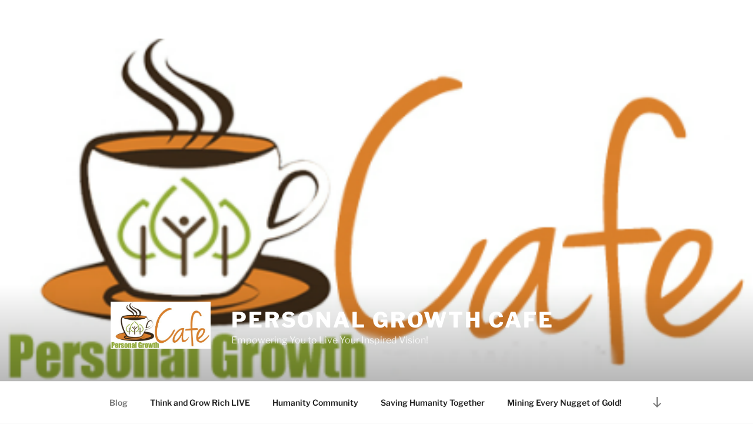

--- FILE ---
content_type: text/html; charset=UTF-8
request_url: https://www.personalgrowthcafe.com/?w=car-battery-charger-jaycar-y-3G2eVnsv
body_size: 67648
content:
<!DOCTYPE html>
<html lang="en-US" class="no-js no-svg">
<head>
<meta charset="UTF-8">
<meta name="viewport" content="width=device-width, initial-scale=1.0">
<link rel="profile" href="https://gmpg.org/xfn/11">

<script>
(function(html){html.className = html.className.replace(/\bno-js\b/,'js')})(document.documentElement);
//# sourceURL=twentyseventeen_javascript_detection
</script>
<title>Personal Growth Cafe &#8211; Empowering You to Live Your Inspired Vision!</title>
<meta name='robots' content='max-image-preview:large' />
	<style>img:is([sizes="auto" i], [sizes^="auto," i]) { contain-intrinsic-size: 3000px 1500px }</style>
	<link rel='dns-prefetch' href='//www.PersonalGrowthCafe.com' />
<link rel="alternate" type="application/rss+xml" title="Personal Growth Cafe &raquo; Feed" href="https://www.PersonalGrowthCafe.com/feed/" />
<link rel="alternate" type="application/rss+xml" title="Personal Growth Cafe &raquo; Comments Feed" href="https://www.PersonalGrowthCafe.com/comments/feed/" />
<script>
window._wpemojiSettings = {"baseUrl":"https:\/\/s.w.org\/images\/core\/emoji\/16.0.1\/72x72\/","ext":".png","svgUrl":"https:\/\/s.w.org\/images\/core\/emoji\/16.0.1\/svg\/","svgExt":".svg","source":{"concatemoji":"https:\/\/www.PersonalGrowthCafe.com\/wp-includes\/js\/wp-emoji-release.min.js?ver=6.8.3"}};
/*! This file is auto-generated */
!function(s,n){var o,i,e;function c(e){try{var t={supportTests:e,timestamp:(new Date).valueOf()};sessionStorage.setItem(o,JSON.stringify(t))}catch(e){}}function p(e,t,n){e.clearRect(0,0,e.canvas.width,e.canvas.height),e.fillText(t,0,0);var t=new Uint32Array(e.getImageData(0,0,e.canvas.width,e.canvas.height).data),a=(e.clearRect(0,0,e.canvas.width,e.canvas.height),e.fillText(n,0,0),new Uint32Array(e.getImageData(0,0,e.canvas.width,e.canvas.height).data));return t.every(function(e,t){return e===a[t]})}function u(e,t){e.clearRect(0,0,e.canvas.width,e.canvas.height),e.fillText(t,0,0);for(var n=e.getImageData(16,16,1,1),a=0;a<n.data.length;a++)if(0!==n.data[a])return!1;return!0}function f(e,t,n,a){switch(t){case"flag":return n(e,"\ud83c\udff3\ufe0f\u200d\u26a7\ufe0f","\ud83c\udff3\ufe0f\u200b\u26a7\ufe0f")?!1:!n(e,"\ud83c\udde8\ud83c\uddf6","\ud83c\udde8\u200b\ud83c\uddf6")&&!n(e,"\ud83c\udff4\udb40\udc67\udb40\udc62\udb40\udc65\udb40\udc6e\udb40\udc67\udb40\udc7f","\ud83c\udff4\u200b\udb40\udc67\u200b\udb40\udc62\u200b\udb40\udc65\u200b\udb40\udc6e\u200b\udb40\udc67\u200b\udb40\udc7f");case"emoji":return!a(e,"\ud83e\udedf")}return!1}function g(e,t,n,a){var r="undefined"!=typeof WorkerGlobalScope&&self instanceof WorkerGlobalScope?new OffscreenCanvas(300,150):s.createElement("canvas"),o=r.getContext("2d",{willReadFrequently:!0}),i=(o.textBaseline="top",o.font="600 32px Arial",{});return e.forEach(function(e){i[e]=t(o,e,n,a)}),i}function t(e){var t=s.createElement("script");t.src=e,t.defer=!0,s.head.appendChild(t)}"undefined"!=typeof Promise&&(o="wpEmojiSettingsSupports",i=["flag","emoji"],n.supports={everything:!0,everythingExceptFlag:!0},e=new Promise(function(e){s.addEventListener("DOMContentLoaded",e,{once:!0})}),new Promise(function(t){var n=function(){try{var e=JSON.parse(sessionStorage.getItem(o));if("object"==typeof e&&"number"==typeof e.timestamp&&(new Date).valueOf()<e.timestamp+604800&&"object"==typeof e.supportTests)return e.supportTests}catch(e){}return null}();if(!n){if("undefined"!=typeof Worker&&"undefined"!=typeof OffscreenCanvas&&"undefined"!=typeof URL&&URL.createObjectURL&&"undefined"!=typeof Blob)try{var e="postMessage("+g.toString()+"("+[JSON.stringify(i),f.toString(),p.toString(),u.toString()].join(",")+"));",a=new Blob([e],{type:"text/javascript"}),r=new Worker(URL.createObjectURL(a),{name:"wpTestEmojiSupports"});return void(r.onmessage=function(e){c(n=e.data),r.terminate(),t(n)})}catch(e){}c(n=g(i,f,p,u))}t(n)}).then(function(e){for(var t in e)n.supports[t]=e[t],n.supports.everything=n.supports.everything&&n.supports[t],"flag"!==t&&(n.supports.everythingExceptFlag=n.supports.everythingExceptFlag&&n.supports[t]);n.supports.everythingExceptFlag=n.supports.everythingExceptFlag&&!n.supports.flag,n.DOMReady=!1,n.readyCallback=function(){n.DOMReady=!0}}).then(function(){return e}).then(function(){var e;n.supports.everything||(n.readyCallback(),(e=n.source||{}).concatemoji?t(e.concatemoji):e.wpemoji&&e.twemoji&&(t(e.twemoji),t(e.wpemoji)))}))}((window,document),window._wpemojiSettings);
</script>
<style id='wp-emoji-styles-inline-css'>

	img.wp-smiley, img.emoji {
		display: inline !important;
		border: none !important;
		box-shadow: none !important;
		height: 1em !important;
		width: 1em !important;
		margin: 0 0.07em !important;
		vertical-align: -0.1em !important;
		background: none !important;
		padding: 0 !important;
	}
</style>
<link rel='stylesheet' id='wp-block-library-css' href='https://www.PersonalGrowthCafe.com/wp-includes/css/dist/block-library/style.min.css?ver=6.8.3' media='all' />
<style id='wp-block-library-theme-inline-css'>
.wp-block-audio :where(figcaption){color:#555;font-size:13px;text-align:center}.is-dark-theme .wp-block-audio :where(figcaption){color:#ffffffa6}.wp-block-audio{margin:0 0 1em}.wp-block-code{border:1px solid #ccc;border-radius:4px;font-family:Menlo,Consolas,monaco,monospace;padding:.8em 1em}.wp-block-embed :where(figcaption){color:#555;font-size:13px;text-align:center}.is-dark-theme .wp-block-embed :where(figcaption){color:#ffffffa6}.wp-block-embed{margin:0 0 1em}.blocks-gallery-caption{color:#555;font-size:13px;text-align:center}.is-dark-theme .blocks-gallery-caption{color:#ffffffa6}:root :where(.wp-block-image figcaption){color:#555;font-size:13px;text-align:center}.is-dark-theme :root :where(.wp-block-image figcaption){color:#ffffffa6}.wp-block-image{margin:0 0 1em}.wp-block-pullquote{border-bottom:4px solid;border-top:4px solid;color:currentColor;margin-bottom:1.75em}.wp-block-pullquote cite,.wp-block-pullquote footer,.wp-block-pullquote__citation{color:currentColor;font-size:.8125em;font-style:normal;text-transform:uppercase}.wp-block-quote{border-left:.25em solid;margin:0 0 1.75em;padding-left:1em}.wp-block-quote cite,.wp-block-quote footer{color:currentColor;font-size:.8125em;font-style:normal;position:relative}.wp-block-quote:where(.has-text-align-right){border-left:none;border-right:.25em solid;padding-left:0;padding-right:1em}.wp-block-quote:where(.has-text-align-center){border:none;padding-left:0}.wp-block-quote.is-large,.wp-block-quote.is-style-large,.wp-block-quote:where(.is-style-plain){border:none}.wp-block-search .wp-block-search__label{font-weight:700}.wp-block-search__button{border:1px solid #ccc;padding:.375em .625em}:where(.wp-block-group.has-background){padding:1.25em 2.375em}.wp-block-separator.has-css-opacity{opacity:.4}.wp-block-separator{border:none;border-bottom:2px solid;margin-left:auto;margin-right:auto}.wp-block-separator.has-alpha-channel-opacity{opacity:1}.wp-block-separator:not(.is-style-wide):not(.is-style-dots){width:100px}.wp-block-separator.has-background:not(.is-style-dots){border-bottom:none;height:1px}.wp-block-separator.has-background:not(.is-style-wide):not(.is-style-dots){height:2px}.wp-block-table{margin:0 0 1em}.wp-block-table td,.wp-block-table th{word-break:normal}.wp-block-table :where(figcaption){color:#555;font-size:13px;text-align:center}.is-dark-theme .wp-block-table :where(figcaption){color:#ffffffa6}.wp-block-video :where(figcaption){color:#555;font-size:13px;text-align:center}.is-dark-theme .wp-block-video :where(figcaption){color:#ffffffa6}.wp-block-video{margin:0 0 1em}:root :where(.wp-block-template-part.has-background){margin-bottom:0;margin-top:0;padding:1.25em 2.375em}
</style>
<style id='classic-theme-styles-inline-css'>
/*! This file is auto-generated */
.wp-block-button__link{color:#fff;background-color:#32373c;border-radius:9999px;box-shadow:none;text-decoration:none;padding:calc(.667em + 2px) calc(1.333em + 2px);font-size:1.125em}.wp-block-file__button{background:#32373c;color:#fff;text-decoration:none}
</style>
<style id='global-styles-inline-css'>
:root{--wp--preset--aspect-ratio--square: 1;--wp--preset--aspect-ratio--4-3: 4/3;--wp--preset--aspect-ratio--3-4: 3/4;--wp--preset--aspect-ratio--3-2: 3/2;--wp--preset--aspect-ratio--2-3: 2/3;--wp--preset--aspect-ratio--16-9: 16/9;--wp--preset--aspect-ratio--9-16: 9/16;--wp--preset--color--black: #000000;--wp--preset--color--cyan-bluish-gray: #abb8c3;--wp--preset--color--white: #ffffff;--wp--preset--color--pale-pink: #f78da7;--wp--preset--color--vivid-red: #cf2e2e;--wp--preset--color--luminous-vivid-orange: #ff6900;--wp--preset--color--luminous-vivid-amber: #fcb900;--wp--preset--color--light-green-cyan: #7bdcb5;--wp--preset--color--vivid-green-cyan: #00d084;--wp--preset--color--pale-cyan-blue: #8ed1fc;--wp--preset--color--vivid-cyan-blue: #0693e3;--wp--preset--color--vivid-purple: #9b51e0;--wp--preset--gradient--vivid-cyan-blue-to-vivid-purple: linear-gradient(135deg,rgba(6,147,227,1) 0%,rgb(155,81,224) 100%);--wp--preset--gradient--light-green-cyan-to-vivid-green-cyan: linear-gradient(135deg,rgb(122,220,180) 0%,rgb(0,208,130) 100%);--wp--preset--gradient--luminous-vivid-amber-to-luminous-vivid-orange: linear-gradient(135deg,rgba(252,185,0,1) 0%,rgba(255,105,0,1) 100%);--wp--preset--gradient--luminous-vivid-orange-to-vivid-red: linear-gradient(135deg,rgba(255,105,0,1) 0%,rgb(207,46,46) 100%);--wp--preset--gradient--very-light-gray-to-cyan-bluish-gray: linear-gradient(135deg,rgb(238,238,238) 0%,rgb(169,184,195) 100%);--wp--preset--gradient--cool-to-warm-spectrum: linear-gradient(135deg,rgb(74,234,220) 0%,rgb(151,120,209) 20%,rgb(207,42,186) 40%,rgb(238,44,130) 60%,rgb(251,105,98) 80%,rgb(254,248,76) 100%);--wp--preset--gradient--blush-light-purple: linear-gradient(135deg,rgb(255,206,236) 0%,rgb(152,150,240) 100%);--wp--preset--gradient--blush-bordeaux: linear-gradient(135deg,rgb(254,205,165) 0%,rgb(254,45,45) 50%,rgb(107,0,62) 100%);--wp--preset--gradient--luminous-dusk: linear-gradient(135deg,rgb(255,203,112) 0%,rgb(199,81,192) 50%,rgb(65,88,208) 100%);--wp--preset--gradient--pale-ocean: linear-gradient(135deg,rgb(255,245,203) 0%,rgb(182,227,212) 50%,rgb(51,167,181) 100%);--wp--preset--gradient--electric-grass: linear-gradient(135deg,rgb(202,248,128) 0%,rgb(113,206,126) 100%);--wp--preset--gradient--midnight: linear-gradient(135deg,rgb(2,3,129) 0%,rgb(40,116,252) 100%);--wp--preset--font-size--small: 13px;--wp--preset--font-size--medium: 20px;--wp--preset--font-size--large: 36px;--wp--preset--font-size--x-large: 42px;--wp--preset--spacing--20: 0.44rem;--wp--preset--spacing--30: 0.67rem;--wp--preset--spacing--40: 1rem;--wp--preset--spacing--50: 1.5rem;--wp--preset--spacing--60: 2.25rem;--wp--preset--spacing--70: 3.38rem;--wp--preset--spacing--80: 5.06rem;--wp--preset--shadow--natural: 6px 6px 9px rgba(0, 0, 0, 0.2);--wp--preset--shadow--deep: 12px 12px 50px rgba(0, 0, 0, 0.4);--wp--preset--shadow--sharp: 6px 6px 0px rgba(0, 0, 0, 0.2);--wp--preset--shadow--outlined: 6px 6px 0px -3px rgba(255, 255, 255, 1), 6px 6px rgba(0, 0, 0, 1);--wp--preset--shadow--crisp: 6px 6px 0px rgba(0, 0, 0, 1);}:where(.is-layout-flex){gap: 0.5em;}:where(.is-layout-grid){gap: 0.5em;}body .is-layout-flex{display: flex;}.is-layout-flex{flex-wrap: wrap;align-items: center;}.is-layout-flex > :is(*, div){margin: 0;}body .is-layout-grid{display: grid;}.is-layout-grid > :is(*, div){margin: 0;}:where(.wp-block-columns.is-layout-flex){gap: 2em;}:where(.wp-block-columns.is-layout-grid){gap: 2em;}:where(.wp-block-post-template.is-layout-flex){gap: 1.25em;}:where(.wp-block-post-template.is-layout-grid){gap: 1.25em;}.has-black-color{color: var(--wp--preset--color--black) !important;}.has-cyan-bluish-gray-color{color: var(--wp--preset--color--cyan-bluish-gray) !important;}.has-white-color{color: var(--wp--preset--color--white) !important;}.has-pale-pink-color{color: var(--wp--preset--color--pale-pink) !important;}.has-vivid-red-color{color: var(--wp--preset--color--vivid-red) !important;}.has-luminous-vivid-orange-color{color: var(--wp--preset--color--luminous-vivid-orange) !important;}.has-luminous-vivid-amber-color{color: var(--wp--preset--color--luminous-vivid-amber) !important;}.has-light-green-cyan-color{color: var(--wp--preset--color--light-green-cyan) !important;}.has-vivid-green-cyan-color{color: var(--wp--preset--color--vivid-green-cyan) !important;}.has-pale-cyan-blue-color{color: var(--wp--preset--color--pale-cyan-blue) !important;}.has-vivid-cyan-blue-color{color: var(--wp--preset--color--vivid-cyan-blue) !important;}.has-vivid-purple-color{color: var(--wp--preset--color--vivid-purple) !important;}.has-black-background-color{background-color: var(--wp--preset--color--black) !important;}.has-cyan-bluish-gray-background-color{background-color: var(--wp--preset--color--cyan-bluish-gray) !important;}.has-white-background-color{background-color: var(--wp--preset--color--white) !important;}.has-pale-pink-background-color{background-color: var(--wp--preset--color--pale-pink) !important;}.has-vivid-red-background-color{background-color: var(--wp--preset--color--vivid-red) !important;}.has-luminous-vivid-orange-background-color{background-color: var(--wp--preset--color--luminous-vivid-orange) !important;}.has-luminous-vivid-amber-background-color{background-color: var(--wp--preset--color--luminous-vivid-amber) !important;}.has-light-green-cyan-background-color{background-color: var(--wp--preset--color--light-green-cyan) !important;}.has-vivid-green-cyan-background-color{background-color: var(--wp--preset--color--vivid-green-cyan) !important;}.has-pale-cyan-blue-background-color{background-color: var(--wp--preset--color--pale-cyan-blue) !important;}.has-vivid-cyan-blue-background-color{background-color: var(--wp--preset--color--vivid-cyan-blue) !important;}.has-vivid-purple-background-color{background-color: var(--wp--preset--color--vivid-purple) !important;}.has-black-border-color{border-color: var(--wp--preset--color--black) !important;}.has-cyan-bluish-gray-border-color{border-color: var(--wp--preset--color--cyan-bluish-gray) !important;}.has-white-border-color{border-color: var(--wp--preset--color--white) !important;}.has-pale-pink-border-color{border-color: var(--wp--preset--color--pale-pink) !important;}.has-vivid-red-border-color{border-color: var(--wp--preset--color--vivid-red) !important;}.has-luminous-vivid-orange-border-color{border-color: var(--wp--preset--color--luminous-vivid-orange) !important;}.has-luminous-vivid-amber-border-color{border-color: var(--wp--preset--color--luminous-vivid-amber) !important;}.has-light-green-cyan-border-color{border-color: var(--wp--preset--color--light-green-cyan) !important;}.has-vivid-green-cyan-border-color{border-color: var(--wp--preset--color--vivid-green-cyan) !important;}.has-pale-cyan-blue-border-color{border-color: var(--wp--preset--color--pale-cyan-blue) !important;}.has-vivid-cyan-blue-border-color{border-color: var(--wp--preset--color--vivid-cyan-blue) !important;}.has-vivid-purple-border-color{border-color: var(--wp--preset--color--vivid-purple) !important;}.has-vivid-cyan-blue-to-vivid-purple-gradient-background{background: var(--wp--preset--gradient--vivid-cyan-blue-to-vivid-purple) !important;}.has-light-green-cyan-to-vivid-green-cyan-gradient-background{background: var(--wp--preset--gradient--light-green-cyan-to-vivid-green-cyan) !important;}.has-luminous-vivid-amber-to-luminous-vivid-orange-gradient-background{background: var(--wp--preset--gradient--luminous-vivid-amber-to-luminous-vivid-orange) !important;}.has-luminous-vivid-orange-to-vivid-red-gradient-background{background: var(--wp--preset--gradient--luminous-vivid-orange-to-vivid-red) !important;}.has-very-light-gray-to-cyan-bluish-gray-gradient-background{background: var(--wp--preset--gradient--very-light-gray-to-cyan-bluish-gray) !important;}.has-cool-to-warm-spectrum-gradient-background{background: var(--wp--preset--gradient--cool-to-warm-spectrum) !important;}.has-blush-light-purple-gradient-background{background: var(--wp--preset--gradient--blush-light-purple) !important;}.has-blush-bordeaux-gradient-background{background: var(--wp--preset--gradient--blush-bordeaux) !important;}.has-luminous-dusk-gradient-background{background: var(--wp--preset--gradient--luminous-dusk) !important;}.has-pale-ocean-gradient-background{background: var(--wp--preset--gradient--pale-ocean) !important;}.has-electric-grass-gradient-background{background: var(--wp--preset--gradient--electric-grass) !important;}.has-midnight-gradient-background{background: var(--wp--preset--gradient--midnight) !important;}.has-small-font-size{font-size: var(--wp--preset--font-size--small) !important;}.has-medium-font-size{font-size: var(--wp--preset--font-size--medium) !important;}.has-large-font-size{font-size: var(--wp--preset--font-size--large) !important;}.has-x-large-font-size{font-size: var(--wp--preset--font-size--x-large) !important;}
:where(.wp-block-post-template.is-layout-flex){gap: 1.25em;}:where(.wp-block-post-template.is-layout-grid){gap: 1.25em;}
:where(.wp-block-columns.is-layout-flex){gap: 2em;}:where(.wp-block-columns.is-layout-grid){gap: 2em;}
:root :where(.wp-block-pullquote){font-size: 1.5em;line-height: 1.6;}
</style>
<link rel='stylesheet' id='vpp_css-css' href='https://www.PersonalGrowthCafe.com/wp-content/plugins/simple-video-management-system/includes/video-js/video-js.css?ver=6.8.3' media='all' />
<link rel='stylesheet' id='svms-styles-css' href='https://www.PersonalGrowthCafe.com/wp-content/plugins/simple-video-management-system/includes/svms-styles.css?ver=6.8.3' media='all' />
<link rel='stylesheet' id='vpp_video_ads_css-css' href='https://www.PersonalGrowthCafe.com/wp-content/plugins/simple-video-management-system/includes/video-js/videojs.ads.css?ver=6.8.3' media='all' />
<link rel='stylesheet' id='vpp_video_preroll_css-css' href='https://www.PersonalGrowthCafe.com/wp-content/plugins/simple-video-management-system/includes/video-js/videojs-preroll.css?ver=6.8.3' media='all' />
<link rel='stylesheet' id='twentyseventeen-fonts-css' href='https://www.PersonalGrowthCafe.com/wp-content/themes/twentyseventeen/assets/fonts/font-libre-franklin.css?ver=20230328' media='all' />
<link rel='stylesheet' id='twentyseventeen-style-css' href='https://www.PersonalGrowthCafe.com/wp-content/themes/twentyseventeen/style.css?ver=20251202' media='all' />
<link rel='stylesheet' id='twentyseventeen-block-style-css' href='https://www.PersonalGrowthCafe.com/wp-content/themes/twentyseventeen/assets/css/blocks.css?ver=20240729' media='all' />
<script src="https://www.PersonalGrowthCafe.com/wp-includes/js/jquery/jquery.min.js?ver=3.7.1" id="jquery-core-js"></script>
<script src="https://www.PersonalGrowthCafe.com/wp-includes/js/jquery/jquery-migrate.min.js?ver=3.4.1" id="jquery-migrate-js"></script>
<script src="https://www.PersonalGrowthCafe.com/wp-content/plugins/simple-video-management-system/includes/video-js/video.min.js?ver=6.8.3" id="vpp_player-js"></script>
<script src="https://www.PersonalGrowthCafe.com/wp-content/plugins/simple-video-management-system/includes/video-js/Vimeo.js?ver=6.8.3" id="vpp_vimeo_url-js"></script>
<script src="https://www.PersonalGrowthCafe.com/wp-content/plugins/simple-video-management-system/includes/video-js/Youtube.js?ver=6.8.3" id="vpp_player_youtube-js"></script>
<script src="https://www.PersonalGrowthCafe.com/wp-content/plugins/simple-video-management-system/includes/video-js/videojs.ads.js?ver=6.8.3" id="vpp_video_ads-js"></script>
<script src="https://www.PersonalGrowthCafe.com/wp-content/plugins/simple-video-management-system/includes/video-js/videojs-preroll.js?ver=6.8.3" id="vpp_video_preroll-js"></script>
<script src="https://www.PersonalGrowthCafe.com/wp-content/plugins/simple-video-management-system/includes/video-js/videojs-postroll.js?ver=6.8.3" id="vpp_video_postroll-js"></script>
<script id="twentyseventeen-global-js-extra">
var twentyseventeenScreenReaderText = {"quote":"<svg class=\"icon icon-quote-right\" aria-hidden=\"true\" role=\"img\"> <use href=\"#icon-quote-right\" xlink:href=\"#icon-quote-right\"><\/use> <\/svg>","expand":"Expand child menu","collapse":"Collapse child menu","icon":"<svg class=\"icon icon-angle-down\" aria-hidden=\"true\" role=\"img\"> <use href=\"#icon-angle-down\" xlink:href=\"#icon-angle-down\"><\/use> <span class=\"svg-fallback icon-angle-down\"><\/span><\/svg>"};
</script>
<script src="https://www.PersonalGrowthCafe.com/wp-content/themes/twentyseventeen/assets/js/global.js?ver=20211130" id="twentyseventeen-global-js" defer data-wp-strategy="defer"></script>
<script src="https://www.PersonalGrowthCafe.com/wp-content/themes/twentyseventeen/assets/js/navigation.js?ver=20210122" id="twentyseventeen-navigation-js" defer data-wp-strategy="defer"></script>
<link rel="https://api.w.org/" href="https://www.PersonalGrowthCafe.com/wp-json/" /><meta name="generator" content="WordPress 6.8.3" />
<!-- Facebook Pixel Code -->
<script>
  !function(f,b,e,v,n,t,s)
  {if(f.fbq)return;n=f.fbq=function(){n.callMethod?
  n.callMethod.apply(n,arguments):n.queue.push(arguments)};
  if(!f._fbq)f._fbq=n;n.push=n;n.loaded=!0;n.version='2.0';
  n.queue=[];t=b.createElement(e);t.async=!0;
  t.src=v;s=b.getElementsByTagName(e)[0];
  s.parentNode.insertBefore(t,s)}(window, document,'script',
  'https://connect.facebook.net/en_US/fbevents.js');
  fbq('init', '1787520978128904');
  fbq('track', 'PageView');
</script>
<noscript><img height="1" width="1" style="display:none"
  src="https://www.facebook.com/tr?id=1787520978128904&ev=PageView&noscript=1"
/></noscript>
<!-- End Facebook Pixel Code -->		<script type="text/javascript">
				(function(c,l,a,r,i,t,y){
					c[a]=c[a]||function(){(c[a].q=c[a].q||[]).push(arguments)};t=l.createElement(r);t.async=1;
					t.src="https://www.clarity.ms/tag/"+i+"?ref=wordpress";y=l.getElementsByTagName(r)[0];y.parentNode.insertBefore(t,y);
				})(window, document, "clarity", "script", "tz1kp2qrva");
		</script>
		<!-- GetResponse Analytics -->
  <script type="text/javascript">
      
  (function(m, o, n, t, e, r, _){
          m['__GetResponseAnalyticsObject'] = e;m[e] = m[e] || function() {(m[e].q = m[e].q || []).push(arguments)};
          r = o.createElement(n);_ = o.getElementsByTagName(n)[0];r.async = 1;r.src = t;r.setAttribute('crossorigin', 'use-credentials');_.parentNode .insertBefore(r, _);
      })(window, document, 'script', 'https://an.gr-wcon.com/script/774b2d2f-04b8-4a67-9c05-5d010e76e70f/ga.js', 'GrTracking');


  </script>
  <!-- End GetResponse Analytics --><link rel="icon" href="https://www.PersonalGrowthCafe.com/wp-content/uploads/2017/09/cropped-PGCcupSquare-32x32.png" sizes="32x32" />
<link rel="icon" href="https://www.PersonalGrowthCafe.com/wp-content/uploads/2017/09/cropped-PGCcupSquare-192x192.png" sizes="192x192" />
<link rel="apple-touch-icon" href="https://www.PersonalGrowthCafe.com/wp-content/uploads/2017/09/cropped-PGCcupSquare-180x180.png" />
<meta name="msapplication-TileImage" content="https://www.PersonalGrowthCafe.com/wp-content/uploads/2017/09/cropped-PGCcupSquare-270x270.png" />
</head>

<body data-rsssl=1 class="home blog wp-custom-logo wp-embed-responsive wp-theme-twentyseventeen hfeed has-header-image has-sidebar colors-light">
<div id="page" class="site">
	<a class="skip-link screen-reader-text" href="#content">
		Skip to content	</a>

	<header id="masthead" class="site-header">

		<div class="custom-header">

		<div class="custom-header-media">
			<div id="wp-custom-header" class="wp-custom-header"><img src="https://www.PersonalGrowthCafe.com/wp-content/uploads/2017/09/PGC2000x1200forblogheader.png" width="2000" height="1200" alt="" srcset="https://www.PersonalGrowthCafe.com/wp-content/uploads/2017/09/PGC2000x1200forblogheader.png 2000w, https://www.PersonalGrowthCafe.com/wp-content/uploads/2017/09/PGC2000x1200forblogheader-300x180.png 300w, https://www.PersonalGrowthCafe.com/wp-content/uploads/2017/09/PGC2000x1200forblogheader-768x461.png 768w, https://www.PersonalGrowthCafe.com/wp-content/uploads/2017/09/PGC2000x1200forblogheader-1024x614.png 1024w" sizes="(max-width: 767px) 200vw, 100vw" decoding="async" fetchpriority="high" /></div>		</div>

	<div class="site-branding">
	<div class="wrap">

		<a href="https://www.PersonalGrowthCafe.com/" class="custom-logo-link" rel="home" aria-current="page"><img width="531" height="250" src="https://www.PersonalGrowthCafe.com/wp-content/uploads/2017/09/cropped-Logo.jpg" class="custom-logo" alt="Personal Growth Cafe" decoding="async" srcset="https://www.PersonalGrowthCafe.com/wp-content/uploads/2017/09/cropped-Logo.jpg 531w, https://www.PersonalGrowthCafe.com/wp-content/uploads/2017/09/cropped-Logo-300x141.jpg 300w" sizes="(max-width: 767px) 89vw, (max-width: 1000px) 54vw, (max-width: 1071px) 543px, 580px" /></a>
		<div class="site-branding-text">
							<h1 class="site-title"><a href="https://www.PersonalGrowthCafe.com/" rel="home" aria-current="page">Personal Growth Cafe</a></h1>
							<p class="site-description">Empowering You to Live Your Inspired Vision!</p>
					</div><!-- .site-branding-text -->

		
	</div><!-- .wrap -->
</div><!-- .site-branding -->

</div><!-- .custom-header -->

					<div class="navigation-top">
				<div class="wrap">
					<nav id="site-navigation" class="main-navigation" aria-label="Top Menu">
	<button class="menu-toggle" aria-controls="top-menu" aria-expanded="false">
		<svg class="icon icon-bars" aria-hidden="true" role="img"> <use href="#icon-bars" xlink:href="#icon-bars"></use> </svg><svg class="icon icon-close" aria-hidden="true" role="img"> <use href="#icon-close" xlink:href="#icon-close"></use> </svg>Menu	</button>

	<div class="menu-navigation-bar-container"><ul id="top-menu" class="menu"><li id="menu-item-24293" class="menu-item menu-item-type-custom menu-item-object-custom current-menu-item menu-item-home menu-item-24293"><a href="https://www.PersonalGrowthCafe.com">Blog</a></li>
<li id="menu-item-3152" class="menu-item menu-item-type-custom menu-item-object-custom menu-item-3152"><a target="_blank" href="https://www.MiningEveryNugget.com" title="Live Think and Grow Rich &#8211; LIVE!">Think and Grow Rich LIVE</a></li>
<li id="menu-item-24290" class="menu-item menu-item-type-custom menu-item-object-custom menu-item-24290"><a target="_blank" href="https://www.StandWithin.com/community/">Humanity Community</a></li>
<li id="menu-item-24291" class="menu-item menu-item-type-custom menu-item-object-custom menu-item-24291"><a target="_blank" href="https://www.SavingHumanityTogether.com" title="Free Coaching as We&#8217;re Saving Humanity Together!">Saving Humanity Together</a></li>
<li id="menu-item-24289" class="menu-item menu-item-type-custom menu-item-object-custom menu-item-24289"><a target="_blank" href="http://www.GlobalProsperityNetwork.com/mining/" title="Mining Every Last Nugget of Gold in Think and Grow Rich!">Mining Every Nugget of Gold!</a></li>
</ul></div>
			<a href="#content" class="menu-scroll-down"><svg class="icon icon-arrow-right" aria-hidden="true" role="img"> <use href="#icon-arrow-right" xlink:href="#icon-arrow-right"></use> </svg><span class="screen-reader-text">
			Scroll down to content		</span></a>
	</nav><!-- #site-navigation -->
				</div><!-- .wrap -->
			</div><!-- .navigation-top -->
		
	</header><!-- #masthead -->

	
	<div class="site-content-contain">
		<div id="content" class="site-content">

<div class="wrap">
		<header class="page-header">
		<h2 class="page-title">Posts</h2>
	</header>
	
	<div id="primary" class="content-area">
		<main id="main" class="site-main">

			
<article id="post-82305" class="post-82305 post type-post status-publish format-standard hentry category-personal_development_and_self_help">
		<header class="entry-header">
		<div class="entry-meta"><span class="screen-reader-text">Posted on</span> <a href="https://www.PersonalGrowthCafe.com/thread1/" rel="bookmark"><time class="entry-date published" datetime="2025-08-06T16:06:23-07:00">August 6, 2025</time><time class="updated" datetime="2025-12-18T09:09:37-07:00">December 18, 2025</time></a></div><!-- .entry-meta --><h3 class="entry-title"><a href="https://www.PersonalGrowthCafe.com/thread1/" rel="bookmark">Together, We&#8217;re Creating 120Generations of Peace, 120G Thread</a></h3>	</header><!-- .entry-header -->

	
	<div class="entry-content">
		<div class="brz brz-root__container brz-reset-all brz-root__container-page">
<section id="f27918d374122eddd267_gW_uAU3WFMKs" class="brz-section brz-css-2qnxdr brz-css-8k4twh">
<div class="brz-section__content brz-section--boxed brz-css-1vc3jqq brz-css-1cb7svv" data-brz-custom-id="cNe3pSVScU1q">
<div class="brz-container brz-css-51yb1o brz-css-yzp7ay">
<div class="brz-row__container brz-css-1t0acyo brz-css-6zhx7h" data-brz-custom-id="rsIoUyNyUWOQ">
<div class="brz-row brz-css-1fdscf9 brz-css-1u3f3t2 brz-css-jr1g8h">
<div class="brz-columns brz-css-16v2jx3 brz-css-dle7l2" data-brz-custom-id="aoHdwIJUUPLX">
<div class="brz-column__items brz-css-12z9t5t brz-css-6xshi0">
<div id="" class="brz-css-1eyus4o brz-css-129h0bd brz-wrapper">
<div class="brz-rich-text brz-rich-text__custom brz-css-nu1imk brz-css-z8ik12" data-brz-custom-id="uvZwk7ZBbwE4">
<div data-brz-translate-text="1">
<h1 class="brz-text-lg-center brz-tp-lg-heading1 brz-css-wnpf8" data-generated-css="brz-css-pvPH7" data-uniq-id="sMIrY"><em>You Are So Much More </em></h1>
<h1 class="brz-text-lg-center brz-tp-lg-heading1 brz-css-nYs9t" data-generated-css="brz-css-pvPH7" data-uniq-id="sMIrY"><em>Than You Can Even Imagine&#8230;</em></h1>
</div>
</div>
</div>
<div id="" class="brz-css-1eyus4o brz-css-1i6sze9 brz-wrapper">
<div class="brz-rich-text brz-rich-text__custom brz-css-nu1imk brz-css-ixca6u" data-brz-custom-id="dkBEq7tJTGEu">
<div data-brz-translate-text="1">
<p class="brz-text-lg-center brz-tp-lg-paragraph brz-css-v6K7X" data-generated-css="brz-css-tDKV5" data-uniq-id="bTIOe"><span class="brz-cp-color7,color2">God is guiding you to be all you&#8217;re meant to be. </span></p>
<p class="brz-text-lg-center brz-tp-lg-paragraph brz-css-ktJVP" data-generated-css="brz-css-tDKV5" data-uniq-id="bTIOe"><span class="brz-cp-color7,color2">You&#8217;ve always felt or known there&#8217;s so much more for you. </span></p>
<p class="brz-text-lg-center brz-tp-lg-paragraph brz-css-uH4re" data-generated-css="brz-css-iiEIk" data-uniq-id="s_zu3"><span class="brz-cp-color7,color2">That&#8217;s because you&#8217;ve held back, played small, limited yourself, </span></p>
<p class="brz-tp-lg-paragraph brz-text-lg-center brz-css-iUMf6" data-generated-css="brz-css-iiEIk" data-uniq-id="s_zu3"><span class="brz-cp-color7,color2">settled &#8211; </span><em class="brz-cp-color7,color2">Before NOW.</em><span class="brz-cp-color7,color2"> </span><strong class="brz-cp-color7,color2"><em><u>NO MORE</u>!</em></strong></p>
</div>
</div>
</div>
<div id="" class="brz-css-1eyus4o brz-css-15n7hzk brz-wrapper">
<div class="brz-rich-text brz-rich-text__custom brz-css-nu1imk brz-css-1nepqi7" data-brz-custom-id="smN9Ls3QDLaz">
<div data-brz-translate-text="1">
<p class="brz-tp-lg-paragraph brz-text-lg-center brz-css-kicHf" data-generated-css="brz-css-gLtHv" data-uniq-id="zEHna"><em class="brz-cp-color7,color2">You&#8217;re here to lead everyone connected with you in &#8220;Stepping Up&#8221;, taking command of their lives and joining with us all in taking back our world&#8230;</em></p>
</div>
</div>
</div>
<div id="" class="brz-css-1eyus4o brz-css-ynmruj brz-wrapper">
<div class="brz-rich-text brz-rich-text__custom brz-css-nu1imk brz-css-27esgo" data-brz-custom-id="l36fNBz0Jehh">
<div data-brz-translate-text="1">
<p class="brz-tp-lg-paragraph brz-text-lg-center brz-css-k5lrn" data-generated-css="brz-css-eVJ5S" data-uniq-id="ggwbh"><strong class="brz-cp-color2"><em>Humanity is coming of age. We&#8217;ve awakened to our power. And NOW we&#8217;re creating lasting Peace!</em></strong></p>
</div>
</div>
</div>
<div id="" class="brz-css-1eyus4o brz-css-1qbarqp brz-wrapper">
<div class="brz-image brz-css-dxa4xx brz-css-1326j1m" data-brz-custom-id="hDt3_vmhKv1U"><img decoding="async" class="brz-img" src="https://www.PersonalGrowthCafe.com/wp-content/uploads/brizy/imgs/120Generations-555x323x0x0x555x323x1754497655.png" alt="" title="120Generations" loading="lazy"></div>
</div>
<div id="" class="brz-css-1eyus4o brz-css-spnqig brz-wrapper">
<div class="brz-rich-text brz-rich-text__custom brz-css-nu1imk brz-css-3c7vma" data-brz-custom-id="pdkOO26fA0B5">
<div data-brz-translate-text="1">
<p class="brz-tp-lg-paragraph brz-text-lg-center brz-css-p9hV5" data-generated-css="brz-css-y1B45" data-uniq-id="iA3PL"><strong class="brz-cp-color7">120 Generations of Peace, right here, </strong></p>
<p class="brz-tp-lg-paragraph brz-text-lg-center brz-css-qKAUN" data-generated-css="brz-css-y1B45" data-uniq-id="iA3PL"><strong class="brz-cp-color7">starting with you, now&#8230;</strong></p>
</div>
</div>
</div>
<div id="" class="brz-css-1eyus4o brz-css-17bz987 brz-wrapper">
<div class="brz-rich-text brz-rich-text__custom brz-css-nu1imk brz-css-4x8feu" data-brz-custom-id="dbgEZvzDp6wI">
<div data-brz-translate-text="1">
<p class="brz-text-lg-center brz-tp-lg-heading3 brz-css-tn6j3" data-generated-css="brz-css-aHiIh" data-uniq-id="sUgDA"><span>(</span><u>Affirm Out Loud 4 Times</u><span>):</span><em> </em><em class="brz-cp-color2">&#8220;Eight Billion People Are Wealthy, Sovereign and Free Because of ME!&#8221;</em></p>
</div>
</div>
</div>
<div id="" class="brz-css-1eyus4o brz-css-8umovf brz-wrapper">
<div class="brz-image brz-css-ks48ho brz-css-1wxvajg" data-brz-custom-id="wKhtV1ABz3kp"><img decoding="async" class="brz-img" src="https://www.PersonalGrowthCafe.com/wp-content/uploads/brizy/imgs/HumanityLiberator-555x555x0x0x555x555x1754499685.png" alt="" title="HumanityLiberator" loading="lazy"></div>
</div>
<div id="" class="brz-css-1eyus4o brz-css-10zexg7 brz-wrapper">
<div class="brz-rich-text brz-rich-text__custom brz-css-nu1imk brz-css-1kx1u4u" data-brz-custom-id="euWmer_1B5Xc">
<div data-brz-translate-text="1">
<p class="brz-text-lg-center brz-tp-lg-paragraph brz-css-wnmnq" data-generated-css="brz-css-djCDF" data-uniq-id="ivVkg"><strong class="brz-cp-color2"><em>May I remind you every day how much </em></strong></p>
<p class="brz-text-lg-center brz-tp-lg-paragraph brz-css-gGiHK" data-generated-css="brz-css-djCDF" data-uniq-id="ivVkg"><strong class="brz-cp-color2"><em>more powerful you are than you can even imagine?</em></strong><em class="brz-cp-color7"> </em></p>
<p class="brz-text-lg-center brz-tp-lg-paragraph brz-css-plZep" data-generated-css="brz-css-wdoyu" data-uniq-id="rD3dC"><em class="brz-cp-color7">I&#8217;m here to help you KNOW how VITAL you ARE&#8230; as you&#8217;re </em></p>
<p class="brz-text-lg-center brz-tp-lg-paragraph brz-css-bfmEc" data-generated-css="brz-css-wdoyu" data-uniq-id="rD3dC"><em class="brz-cp-color7">having your full impact&#8230; and living your greatest life, </em></p>
<p class="brz-tp-lg-paragraph brz-text-lg-center brz-css-oIWpK" data-generated-css="brz-css-wdoyu" data-uniq-id="rD3dC"><em class="brz-cp-color7">fulfilling your DESTINY as &#8220;Humanity Liberator&#8221;!</em></p>
</div>
</div>
</div>
<div id="" class="brz-css-1eyus4o brz-css-ly1kww brz-wrapper">
<div class="brz-rich-text brz-rich-text__custom brz-css-nu1imk brz-css-icmcqs" data-brz-custom-id="aoLGrwJRpUbH">
<div data-brz-translate-text="1">
<p class="brz-tp-lg-paragraph brz-text-lg-center brz-css-rEghV" data-uniq-id="iuEPY" data-generated-css="brz-css-bj7R5"><span class="brz-cp-color7">Where may I send you my new </span><strong class="brz-cp-color2">&#8220;<u>Top 7 Ways We&#8217;re Taking Back Our Lives &amp; Our World</u>&#8221; PDF</strong><span class="brz-cp-color7"> and the very tantalizing </span><strong class="brz-cp-color2">&#8220;Your Role as Humanity Liberator&#8221; Video</strong><span class="brz-cp-color7"> where we&#8217;re all creating 120 Generations of Peace together?</span></p>
</div>
</div>
</div>
<div id="" class="brz-css-1eyus4o brz-css-7utzqn brz-wrapper">
<div class="brz-embed-code brz-css-14nw57u brz-css-16yqdkl" data-brz-custom-id="naCQdOvc_3pB">
<div class="brz-embed-content">
<div>
	<!-- Email field (required) --><br />
	I&#8217;m taking back my power and our world at this email: <br />
	<!-- List token --><br />
	<!-- Get the token at: https://app.getresponse.com/campaign_list.html --></p>
<p>	<!-- Thank you page (optional) --></p>
<p>	<!-- Add subscriber to the follow-up sequence with a specified day (optional) --></p>
<p>	<!-- Subscriber button --></p>
</div>
</div>
</div>
</div>
<div id="" class="brz-css-1eyus4o brz-css-1kwg0hg brz-wrapper">
<div class="brz-rich-text brz-rich-text__custom brz-css-nu1imk brz-css-1qyi128" data-brz-custom-id="bHp0FccE3ulO">
<div data-brz-translate-text="1">
<p class="brz-tp-lg-paragraph brz-text-lg-center brz-css-yygtd" data-generated-css="brz-css-jOrOa" data-uniq-id="nV38c"><span class="brz-cp-color7">I respect you and honor your privacy.</span></p>
</div>
</div>
</div>
<div id="" class="brz-css-1eyus4o brz-css-93ifka brz-wrapper">
<div class="brz-rich-text brz-rich-text__custom brz-css-nu1imk brz-css-8t9lkg" data-brz-custom-id="lP_3kDI5bT8m">
<div data-brz-translate-text="1">
<p class="brz-tp-lg-paragraph brz-text-lg-center brz-css-yYcaa" data-generated-css="brz-css-eU5yY" data-uniq-id="eRxI0"><span class="brz-cp-color7">This is absolutely the turning point of your life and </span></p>
<p class="brz-tp-lg-paragraph brz-text-lg-center brz-css-j_fL0" data-generated-css="brz-css-eU5yY" data-uniq-id="eRxI0"><span class="brz-cp-color7">the most important GIFT Humanity has ever done&#8230; </span></p>
<p class="brz-tp-lg-paragraph brz-text-lg-center brz-css-r83CR" data-generated-css="brz-css-eptla" data-uniq-id="fCTlZ"><strong class="brz-cp-color7"><em>﻿</em></strong><strong><em>(It&#8217;s all happening through YOU, my friend!!!)</em></strong></p>
</div>
</div>
</div>
<div id="" class="brz-css-1eyus4o brz-css-1jtneoa brz-wrapper">
<div class="brz-rich-text brz-rich-text__custom brz-css-nu1imk brz-css-1pkr0wt" data-brz-custom-id="k3dagqBZtaKH">
<div data-brz-translate-text="1">
<h3 class="brz-text-lg-center brz-tp-lg-heading3 brz-css-vgXVt" data-uniq-id="o1my6" data-generated-css="brz-css-kyBVo"><em class="brz-cp-color2">Greatness Is Your Fulfillment, Success, Impact&#8230; DESTINY!</em></h3>
</div>
</div>
</div>
<div id="" class="brz-css-1eyus4o brz-css-2npx75 brz-wrapper">
<div class="brz-rich-text brz-rich-text__custom brz-css-nu1imk brz-css-1h8a4ok" data-brz-custom-id="cDAsNzl4ixn0">
<div data-brz-translate-text="1">
<h2 class="brz-text-lg-center brz-tp-lg-heading2 brz-css-xFykC" data-generated-css="brz-css-w1uGx" data-uniq-id="yc8nH"><strong><em><u>You&#8217;re Ready</u>. <u>It&#8217;s Time</u>!</em></strong></h2>
</div>
</div>
</div>
<div id="" class="brz-css-1eyus4o brz-css-wvpe1c brz-wrapper">
<div class="brz-rich-text brz-rich-text__custom brz-css-nu1imk brz-css-1c9xyyb" data-brz-custom-id="k9kOwdSgYSPx">
<div data-brz-translate-text="1">
<p class="brz-tp-lg-paragraph brz-css-lqVVb" data-uniq-id="chAUq" data-generated-css="brz-css-ymDSH"><span class="brz-cp-color7">I made the first post above my pinned post. Do that with your Freedom Money Link, anywhere I have 120Generations.com.</span></p>
</div>
</div>
</div>
<div id="" class="brz-css-1eyus4o brz-css-v413ss brz-wrapper">
<div class="brz-rich-text brz-rich-text__custom brz-css-nu1imk brz-css-17yxq1u" data-brz-custom-id="u6EcwKLL_gtn">
<div data-brz-translate-text="1">
<p class="brz-tp-lg-paragraph brz-css-q6R8A" data-generated-css="brz-css-x5vmq" data-uniq-id="gjhGf"><span class="brz-cp-color7">That way you&#8217;re the one able to make financial freedom money as you&#8217;re LIBERATING your 1,200 online friends, well, EVERYONE connected with you!</span></p>
</div>
</div>
</div>
<div id="" class="brz-css-1eyus4o brz-css-lvotui brz-wrapper">
<div class="brz-rich-text brz-rich-text__custom brz-css-nu1imk brz-css-1k8yeb8" data-brz-custom-id="uDRMlReMAg9C">
<div data-brz-translate-text="1">
<p class="brz-tp-lg-paragraph brz-css-gNaV7" data-uniq-id="gf6FA" data-generated-css="brz-css-kuV1F"><span class="brz-cp-color7">As they&#8217;re then Liberating everyone connected with them.</span></p>
</div>
</div>
</div>
<div id="" class="brz-css-1eyus4o brz-css-3mhr56 brz-wrapper">
<div class="brz-rich-text brz-rich-text__custom brz-css-nu1imk brz-css-147s5i4" data-brz-custom-id="pnydmDu287xI">
<div data-brz-translate-text="1">
<p class="brz-tp-lg-paragraph brz-css-z4Fbi" data-generated-css="brz-css-q6LzK" data-uniq-id="fxW7U"><span class="brz-cp-color7">And your 1,200 become 1,400,000 as they&#8217;re getting their 1,200&#8230;</span></p>
</div>
</div>
</div>
<div id="" class="brz-css-1eyus4o brz-css-6q3s1k brz-wrapper">
<div class="brz-rich-text brz-rich-text__custom brz-css-nu1imk brz-css-1l736c8" data-brz-custom-id="qHbDPpWcQGgj">
<div data-brz-translate-text="1">
<h3 data-uniq-id="z9CDu" data-generated-css="brz-css-paUpN" class="brz-tp-lg-heading3 brz-text-lg-center brz-css-jpQLi"><span class="brz-cp-color2">And that&#8217;s quickly becoming 1.728 BILLION people, as by far your greatest contribution to the world&#8230; AND to the next 120Generations!!!</span></h3>
</div>
</div>
</div>
<div id="" class="brz-css-1eyus4o brz-css-6jovii brz-wrapper">
<div class="brz-rich-text brz-rich-text__custom brz-css-nu1imk brz-css-1e56fxr" data-brz-custom-id="gzmlDI3t8wjJ">
<div data-brz-translate-text="1">
<p class="brz-tp-lg-paragraph brz-css-qmipK" data-uniq-id="xKvhB" data-generated-css="brz-css-vaF3Y"><span class="brz-cp-color7">I made the other posts as replies to the first, the pinned post.</span></p>
</div>
</div>
</div>
<div id="" class="brz-css-1eyus4o brz-css-m6ku8l brz-wrapper">
<div class="brz-rich-text brz-rich-text__custom brz-css-nu1imk brz-css-12lh5x" data-brz-custom-id="pbgi58KYPeaO">
<div data-brz-translate-text="1">
<p class="brz-tp-lg-paragraph brz-css-sl13D" data-generated-css="brz-css-vKWcf" data-uniq-id="gBMZs"><span class="brz-cp-color7">If you want to do this more intelligently than I did, start with the first one, and then post the last one in the thread, so that one appears at the bottom.</span></p>
</div>
</div>
</div>
<div id="" class="brz-css-1eyus4o brz-css-16eda0l brz-wrapper">
<div class="brz-rich-text brz-rich-text__custom brz-css-nu1imk brz-css-q6wf79" data-brz-custom-id="s2l4Z5oQLPcC">
<div data-brz-translate-text="1">
<p class="brz-tp-lg-paragraph brz-css-n4zeN" data-uniq-id="hsQqJ" data-generated-css="brz-css-rXaMX"><span class="brz-cp-color7">And then post the next to last, so that appears second to last, etc.</span></p>
</div>
</div>
</div>
<div id="" class="brz-css-1eyus4o brz-css-8v8mvj brz-wrapper">
<div class="brz-rich-text brz-rich-text__custom brz-css-nu1imk brz-css-12p4kgd" data-brz-custom-id="hp_0QoOjGDOb">
<div data-brz-translate-text="1">
<p class="brz-tp-lg-paragraph brz-css-mabwb" data-generated-css="brz-css-weqmJ" data-uniq-id="lJten"><span class="brz-cp-color7">Because I posted the second post as the first &#8220;reply&#8221; or &#8220;comment&#8221; to the pinned post. And then the third post at right as another &#8220;reply&#8221; or &#8220;comment&#8221;.</span></p>
</div>
</div>
</div>
<div id="" class="brz-css-1eyus4o brz-css-1eihouv brz-wrapper">
<div class="brz-rich-text brz-rich-text__custom brz-css-nu1imk brz-css-12fbsy3" data-brz-custom-id="mmtZIaTvvCGj">
<div data-brz-translate-text="1">
<p class="brz-tp-lg-paragraph brz-css-uI1An" data-uniq-id="jisSK" data-generated-css="brz-css-dO9Nl"><span class="brz-cp-color7">Except that displays as #2, the most recent, appearing above #1. That was how I chose to do it, as I&#8217;m writing these posts as I&#8217;m making them, not writing them all out ahead of time, and having all nine or so videos already created.</span></p>
</div>
</div>
</div>
<div id="" class="brz-css-1eyus4o brz-css-ck6nah brz-wrapper">
<div class="brz-rich-text brz-rich-text__custom brz-css-nu1imk brz-css-h1t603" data-brz-custom-id="vutGJE_FsoDI">
<div data-brz-translate-text="1">
<p class="brz-tp-lg-paragraph brz-css-riasv" data-generated-css="brz-css-pqLOU" data-uniq-id="haEPx"><span class="brz-cp-color7">YOU can create it that way, posting the last post as the first comment, second to last as second, etc., so your thread can appear 1, 2, 3, etc. That was not how I was able to post mine, however.</span></p>
</div>
</div>
</div>
<div id="" class="brz-css-1eyus4o brz-css-1iub6hw brz-wrapper">
<div class="brz-rich-text brz-rich-text__custom brz-css-nu1imk brz-css-11ehf6p" data-brz-custom-id="hgEiQiLseiWX">
<div data-brz-translate-text="1">
<p class="brz-tp-lg-paragraph brz-css-pcibx" data-uniq-id="kvZzg" data-generated-css="brz-css-bNeg8"><span class="brz-cp-color7">I also made this post, to lead more people into the Pinned Post, to see the comments they otherwise might not know are there&#8230;</span></p>
</div>
</div>
</div>
<div id="" class="brz-css-1eyus4o brz-css-tpp828 brz-wrapper">
<div class="brz-rich-text brz-rich-text__custom brz-css-nu1imk brz-css-6hidwj" data-brz-custom-id="tHcQD0T4IUoT">
<div data-brz-translate-text="1">
<p class="brz-tp-lg-paragraph brz-css-pAWZF" data-uniq-id="n5Hb9" data-generated-css="brz-css-fGelc"><span class="brz-cp-color7">Especially read &#8220;120Generations of Peace&#8221; Thread Post #2 in the pinned post. Really honestly see which of the two types of people you are &#8211; Are you really #1 or are you still #2?</span></p>
</div>
</div>
</div>
<div id="" class="brz-css-1eyus4o brz-css-3u4e1u brz-wrapper">
<div class="brz-line brz-line-default brz-css-1ozpqn0" data-brz-custom-id="mYZ2vcpAUCZK">
<hr class="brz-hr"></div>
</div>
<div id="" class="brz-css-1eyus4o brz-css-fz1k78 brz-wrapper">
<div class="brz-rich-text brz-rich-text__custom brz-css-nu1imk brz-css-8mh6c7" data-brz-custom-id="alnIwWUAN8OW">
<div data-brz-translate-text="1">
<p class="brz-tp-lg-paragraph brz-css-adE9z" data-generated-css="brz-css-bo1HN" data-uniq-id="bpUWs"><span class="brz-cp-color7">You could use this post as another to lead people into our &#8220;120Generations of Peace&#8221; Thread:</span></p>
</div>
</div>
</div>
<div id="" class="brz-css-1eyus4o brz-css-1rfpb02 brz-wrapper">
<div class="brz-rich-text brz-rich-text__custom brz-css-nu1imk brz-css-1kxilm3" data-brz-custom-id="qtPVtUoDwUy7">
<div data-brz-translate-text="1">
<p class="brz-tp-lg-paragraph brz-css-kq2sL" data-uniq-id="oS5fj" data-generated-css="brz-css-w03vN"><span class="brz-cp-color7">All the systems designed to keep people divided, weak, in fear, impoverished, disconnected, distracted, oblivious of their power, which is beyond measure &#8211; all those systems have been cancelled.</span></p>
<p class="brz-tp-lg-paragraph brz-css-d4kVQ" data-uniq-id="oS5fj" data-generated-css="brz-css-w03vN"></p>
<p class="brz-tp-lg-paragraph brz-css-bNTMj" data-uniq-id="oS5fj" data-generated-css="brz-css-w03vN"><span class="brz-cp-color7">Because Humanity has reached that tipping point in collective consciousness.</span></p>
<p class="brz-tp-lg-paragraph brz-css-u7tQ0" data-uniq-id="oS5fj" data-generated-css="brz-css-w03vN"></p>
<p class="brz-tp-lg-paragraph brz-css-mAaYp" data-uniq-id="oS5fj" data-generated-css="brz-css-w03vN"><span class="brz-cp-color7">Because we&#8217;re waking more and more, faster and faster, more aware and more ever-present to our Power, our Purpose, our GIFTS&#8230;</span></p>
<p class="brz-tp-lg-paragraph brz-css-jujUo" data-uniq-id="oS5fj" data-generated-css="brz-css-w03vN"></p>
<p class="brz-tp-lg-paragraph brz-css-iftgD" data-uniq-id="oS5fj" data-generated-css="brz-css-w03vN"><span class="brz-cp-color7">That&#8217;s what we&#8217;re now creating, specifically 120 Generations of Peace!</span></p>
<p class="brz-tp-lg-paragraph brz-css-fHEkh" data-uniq-id="oS5fj" data-generated-css="brz-css-w03vN"></p>
<p class="brz-tp-lg-paragraph brz-css-tvQV1" data-uniq-id="oS5fj" data-generated-css="brz-css-w03vN"><span class="brz-cp-color7">Absolutely join us for this, as it&#8217;s nothing short of THE turning point in human history! https://120generations.com.</span></p>
<p class="brz-tp-lg-paragraph brz-css-gv3Kf" data-uniq-id="oS5fj" data-generated-css="brz-css-w03vN"><span class="brz-cp-color7">#elevatinghumanity #transformyourlifetoday #selfimprovement #inspiration #lifetransformation </span></p>
</div>
</div>
</div>
<div id="" class="brz-css-1eyus4o brz-css-11ns3ll brz-wrapper">
<div class="brz-line brz-line-default brz-css-1ozpqn0" data-brz-custom-id="t7AGIvd4jjER">
<hr class="brz-hr"></div>
</div>
<div id="" class="brz-css-1eyus4o brz-css-n0dp4i brz-wrapper">
<div class="brz-rich-text brz-rich-text__custom brz-css-nu1imk brz-css-106ibkl" data-brz-custom-id="jNIdjJN388TV">
<div data-brz-translate-text="1">
<p class="brz-tp-lg-paragraph brz-css-p__Op" data-uniq-id="htZCR" data-generated-css="brz-css-m6gWX"><span class="brz-cp-color7">You may post this one, either to promote the whole &#8220;120Generations of Peace&#8221; Thread, or specifically Thread 4, about the &#8220;13 Steps to Riches&#8221;&#8230;</span></p>
</div>
</div>
</div>
<div id="" class="brz-css-1eyus4o brz-css-1hy0miw brz-wrapper">
<div class="brz-rich-text brz-rich-text__custom brz-css-nu1imk brz-css-1sl28h6" data-brz-custom-id="kvjemRqpp_zR">
<div data-brz-translate-text="1">
<p class="brz-tp-lg-paragraph brz-css-aMn8r" data-generated-css="brz-css-oBMuQ" data-uniq-id="gyUzI"><span class="brz-cp-color7">What is your greatest desire, that if fulfilled would shift everything for you?</span></p>
<p class="brz-tp-lg-paragraph brz-css-l8orI" data-generated-css="brz-css-oBMuQ" data-uniq-id="gyUzI"></p>
<p class="brz-tp-lg-paragraph brz-css-hmiOI" data-generated-css="brz-css-oBMuQ" data-uniq-id="gyUzI"><span class="brz-cp-color7">Bring that to mind now.</span></p>
<p class="brz-tp-lg-paragraph brz-css-lNyLb" data-generated-css="brz-css-oBMuQ" data-uniq-id="gyUzI"></p>
<p class="brz-tp-lg-paragraph brz-css-ucMvn" data-generated-css="brz-css-oBMuQ" data-uniq-id="gyUzI"><span class="brz-cp-color7">How do you feel at the thought of that being yours?</span></p>
<p class="brz-tp-lg-paragraph brz-css-jI3nX" data-generated-css="brz-css-oBMuQ" data-uniq-id="gyUzI"></p>
<p class="brz-tp-lg-paragraph brz-css-l__SG" data-generated-css="brz-css-oBMuQ" data-uniq-id="gyUzI"><span class="brz-cp-color7">How close are you now to having it?</span></p>
<p class="brz-tp-lg-paragraph brz-css-w571Y" data-generated-css="brz-css-oBMuQ" data-uniq-id="gyUzI"></p>
<p class="brz-tp-lg-paragraph brz-css-xR7R5" data-generated-css="brz-css-oBMuQ" data-uniq-id="gyUzI"><span class="brz-cp-color7">May I help?</span></p>
<p class="brz-tp-lg-paragraph brz-css-a3y9R" data-generated-css="brz-css-oBMuQ" data-uniq-id="gyUzI"></p>
<p class="brz-tp-lg-paragraph brz-css-fwLiS" data-generated-css="brz-css-oBMuQ" data-uniq-id="gyUzI"><span class="brz-cp-color7">Let&#8217;s take that *Most-Important Thing* and run it through the 13 Steps to Riches that IS &#8220;Think and Grow Rich&#8221;!</span></p>
<p class="brz-tp-lg-paragraph brz-css-okeLj" data-generated-css="brz-css-oBMuQ" data-uniq-id="gyUzI"></p>
<p class="brz-tp-lg-paragraph brz-css-xOtJ8" data-generated-css="brz-css-oBMuQ" data-uniq-id="gyUzI"><span class="brz-cp-color7">We&#8217;re doing that as part of how we&#8217;re creating 120Generations of Peace, Unity, Love &amp; Prosperity (PULP)! </span></p>
<p class="brz-tp-lg-paragraph brz-css-vUbDy" data-generated-css="brz-css-oBMuQ" data-uniq-id="gyUzI"></p>
<p class="brz-tp-lg-paragraph brz-css-fkCv8" data-generated-css="brz-css-oBMuQ" data-uniq-id="gyUzI"><span class="brz-cp-color7">Join us at https://120generations.com. This is the most important thing every one of us has ever done! #spiritualawakening #selfimprovement #transformation #thinkandgrowrich </span><span class="brz-cp-color7" style="background-color: transparent">#inspirationalvideos</span><span class="brz-cp-color7">  </span></p>
</div>
</div>
</div>
<div id="" class="brz-css-1eyus4o brz-css-9h778d brz-wrapper">
<div class="brz-line brz-line-default brz-css-1ozpqn0" data-brz-custom-id="sWwGXOJvynLe">
<hr class="brz-hr"></div>
</div>
<div id="" class="brz-css-1eyus4o brz-css-1o73n6o brz-wrapper">
<div class="brz-rich-text brz-rich-text__custom brz-css-nu1imk brz-css-1w37nr4" data-brz-custom-id="i2cD5AFL6lf8">
<div data-brz-translate-text="1">
<p class="brz-tp-lg-paragraph brz-css-aDb08" data-uniq-id="tdStH" data-generated-css="brz-css-qJZiP"><span class="brz-cp-color7">You may use this post to promote Thread Post 5, about how you&#8217;re the Leader of Your Community. This I made the description for the YouTube video, and if you watch any of our videos on YouTube, you can get the full descriptions for others, which I may not have shared here, and use those as well&#8230;</span></p>
</div>
</div>
</div>
<div id="" class="brz-css-1eyus4o brz-css-qhyl9u brz-wrapper">
<div class="brz-rich-text brz-rich-text__custom brz-css-nu1imk brz-css-z9hm0j" data-brz-custom-id="tPTS5Mlyujb6">
<div data-brz-translate-text="1">
<p class="brz-tp-lg-paragraph brz-css-wXpVH" data-generated-css="brz-css-dBYQH" data-uniq-id="kVonN"><span class="brz-cp-color7">You know that, right? You&#8217;re here to make as much of a difference as you can to as many people as you can!</span></p>
<p class="brz-tp-lg-paragraph brz-css-nZcCl" data-generated-css="brz-css-dBYQH" data-uniq-id="kVonN"></p>
<p class="brz-tp-lg-paragraph brz-css-x1WZy" data-generated-css="brz-css-dBYQH" data-uniq-id="kVonN"><span class="brz-cp-color7">We&#8217;re all now working together in creating 120Generations of Peace, Unity, Love &amp; Prosperity, PULP, through https://120generations.com.</span></p>
<p class="brz-tp-lg-paragraph brz-css-zq03X" data-generated-css="brz-css-dBYQH" data-uniq-id="kVonN"></p>
<p class="brz-tp-lg-paragraph brz-css-vJyRK" data-generated-css="brz-css-dBYQH" data-uniq-id="kVonN"><span class="brz-cp-color7">More specifically, you&#8217;re here to &#8220;Lead, Inspire, Transform &amp; Liberate&#8221; all your online friends, doing a LITL more today in being of greater service to them!</span></p>
<p class="brz-tp-lg-paragraph brz-css-m_xrn" data-generated-css="brz-css-dBYQH" data-uniq-id="kVonN"></p>
<p class="brz-tp-lg-paragraph brz-css-iCfbj" data-generated-css="brz-css-dBYQH" data-uniq-id="kVonN"><span class="brz-cp-color7">That feels right&#8230; RIGHT?</span></p>
<p class="brz-tp-lg-paragraph brz-css-uM3GZ" data-generated-css="brz-css-dBYQH" data-uniq-id="kVonN"><span class="brz-cp-color7">#lifetransformation #communityservice #communityfirst #communitybuilding #communitylove</span></p>
</div>
</div>
</div>
<div id="" class="brz-css-1eyus4o brz-css-n0b45d brz-wrapper">
<div class="brz-line brz-line-default brz-css-1ozpqn0" data-brz-custom-id="lQloDJ5GyeFd">
<hr class="brz-hr"></div>
</div>
<div id="" class="brz-css-1eyus4o brz-css-932vgc brz-wrapper">
<div class="brz-rich-text brz-rich-text__custom brz-css-nu1imk brz-css-w5cw0h" data-brz-custom-id="paASSrRGkmjy">
<div data-brz-translate-text="1">
<p class="brz-tp-lg-paragraph brz-css-kCIO_" data-uniq-id="qnx8P" data-generated-css="brz-css-ylRUn"><span class="brz-cp-color7">This post promotes the video for our 7 p.m. Tribal Council meetings pretty well.</span></p>
</div>
</div>
</div>
<div id="" class="brz-css-1eyus4o brz-css-czlv76 brz-wrapper">
<div class="brz-rich-text brz-rich-text__custom brz-css-nu1imk brz-css-7wbr3z" data-brz-custom-id="gV4LUk6iedJS">
<div data-brz-translate-text="1">
<p class="brz-tp-lg-paragraph brz-css-li_x2" data-generated-css="brz-css-y5N_e" data-uniq-id="ll7sI"><span class="brz-cp-color7">First, what is your solution to the practical way we&#8217;re all coming together and creating 120Generations of Peace, Unity, Love &amp; Prosperity, PULP, through https://120generations.com?</span></p>
<p class="brz-tp-lg-paragraph brz-css-nzU99" data-generated-css="brz-css-y5N_e" data-uniq-id="ll7sI"></p>
<p class="brz-tp-lg-paragraph brz-css-aJFH2" data-generated-css="brz-css-y5N_e" data-uniq-id="ll7sI"><span class="brz-cp-color7">Comment on that right here.</span></p>
<p class="brz-tp-lg-paragraph brz-css-pfZvZ" data-generated-css="brz-css-y5N_e" data-uniq-id="ll7sI"></p>
<p class="brz-tp-lg-paragraph brz-css-zWfkA" data-generated-css="brz-css-y5N_e" data-uniq-id="ll7sI"><span class="brz-cp-color7">We&#8217;re meeting in our Private Mastermind, where we&#8217;re going deep, although we&#8217;re all also meeting individually, on our social media.</span></p>
<p class="brz-tp-lg-paragraph brz-css-dgJME" data-generated-css="brz-css-y5N_e" data-uniq-id="ll7sI"></p>
<p class="brz-tp-lg-paragraph brz-css-rwehm" data-generated-css="brz-css-y5N_e" data-uniq-id="ll7sI"><span class="brz-cp-color7">Each day we&#8217;re focusing on a specific topic, inspired by or based on a lesson our Members are getting in the Mastermind.</span></p>
<p class="brz-tp-lg-paragraph brz-css-mMTzn" data-generated-css="brz-css-y5N_e" data-uniq-id="ll7sI"></p>
<p class="brz-tp-lg-paragraph brz-css-h1DGt" data-generated-css="brz-css-y5N_e" data-uniq-id="ll7sI"><span class="brz-cp-color7">This is where we&#8217;re also leading our communities in coming together, doing the work in creating 120Generations of Peace.</span></p>
<p class="brz-tp-lg-paragraph brz-css-t6QqX" data-generated-css="brz-css-y5N_e" data-uniq-id="ll7sI"></p>
<p class="brz-tp-lg-paragraph brz-css-wSugq" data-generated-css="brz-css-y5N_e" data-uniq-id="ll7sI"><span class="brz-cp-color7">Have you joined us yet?</span></p>
<p class="brz-tp-lg-paragraph brz-css-sR_3D" data-generated-css="brz-css-y5N_e" data-uniq-id="ll7sI"><span class="brz-cp-color7">#spiritualawakening #transformyourlifetoday #tribalwisdom #inspiration #selfimprovement </span></p>
</div>
</div>
</div>
<div id="" class="brz-css-1eyus4o brz-css-1v58dms brz-wrapper">
<div class="brz-line brz-line-default brz-css-1ozpqn0" data-brz-custom-id="zCPHyoNJWE7h">
<hr class="brz-hr"></div>
</div>
<div id="" class="brz-css-1eyus4o brz-css-1n8jv2l brz-wrapper">
<div class="brz-rich-text brz-rich-text__custom brz-css-nu1imk brz-css-x8m5lm" data-brz-custom-id="dpJcV3O220AX">
<div data-brz-translate-text="1">
<p class="brz-tp-lg-paragraph brz-css-pCHyg" data-uniq-id="xgG7h" data-generated-css="brz-css-rwzKZ"><span class="brz-cp-color7">You may share this post to promote your post #7 in the thread, where I&#8217;m sharing how much I believe in you, because I know how much GREAT you&#8217;re DESTINED to DO&#8230;</span></p>
</div>
</div>
</div>
<div id="" class="brz-css-1eyus4o brz-css-4v7lj2 brz-wrapper">
<div class="brz-rich-text brz-rich-text__custom brz-css-nu1imk brz-css-chvzmm" data-brz-custom-id="wOhwXuWFIxL1">
<div data-brz-translate-text="1">
<p class="brz-tp-lg-paragraph brz-css-t2wBI" data-uniq-id="c8TPm" data-generated-css="brz-css-qaeHV"><span class="brz-cp-color7">My friend, really hear this message! Your higher purpose, the reason you&#8217;re here on the planet during this unprecedented time in human history, is that you&#8217;re DESTINED to be a great leader and VISIONARY!!!</span></p>
<p class="brz-tp-lg-paragraph brz-css-tdjf6" data-uniq-id="c8TPm" data-generated-css="brz-css-qaeHV"></p>
<p class="brz-tp-lg-paragraph brz-css-lI3xL" data-uniq-id="c8TPm" data-generated-css="brz-css-qaeHV"><span class="brz-cp-color7">I believe in you!</span></p>
<p class="brz-tp-lg-paragraph brz-css-m6KEp" data-uniq-id="c8TPm" data-generated-css="brz-css-qaeHV"></p>
<p class="brz-tp-lg-paragraph brz-css-nxD9I" data-uniq-id="c8TPm" data-generated-css="brz-css-qaeHV"><span class="brz-cp-color7">I see you as already having fulfilled your Divine Design, Duty, Destiny, Dharma, living the life of your dreams as a result of serving all your online friends and everyone in your local area&#8230; fulfilling your potential and doing so much GREAT in the world!</span></p>
<p class="brz-tp-lg-paragraph brz-css-htKL1" data-uniq-id="c8TPm" data-generated-css="brz-css-qaeHV"></p>
<p class="brz-tp-lg-paragraph brz-css-zBv9A" data-uniq-id="c8TPm" data-generated-css="brz-css-qaeHV"><span class="brz-cp-color7">I *know* you&#8217;ve got that in you and you&#8217;re now bringing that to the surface and &#8230; having that impact, which is not only your greatest GIFT&#8230; it&#8217;s also the purpose you were made and are alive during this monumental turning point!</span></p>
<p class="brz-tp-lg-paragraph brz-css-wA9Rt" data-uniq-id="c8TPm" data-generated-css="brz-css-qaeHV"></p>
<p class="brz-tp-lg-paragraph brz-css-g0TeT" data-uniq-id="c8TPm" data-generated-css="brz-css-qaeHV"><span class="brz-cp-color7">You know that, as well, right?</span></p>
<p class="brz-tp-lg-paragraph brz-css-xc6h1" data-uniq-id="c8TPm" data-generated-css="brz-css-qaeHV"></p>
<p class="brz-tp-lg-paragraph brz-css-nLhlR" data-uniq-id="c8TPm" data-generated-css="brz-css-qaeHV"><span class="brz-cp-color7">We&#8217;re all helping you each step of the way, in our Private Mastermind Alliance through https://120generations.com. Make sure you&#8217;ve joined us there!</span></p>
<p class="brz-tp-lg-paragraph brz-css-t_t3j" data-uniq-id="c8TPm" data-generated-css="brz-css-qaeHV"></p>
<p class="brz-tp-lg-paragraph brz-css-hNkeZ" data-uniq-id="c8TPm" data-generated-css="brz-css-qaeHV"><span class="brz-cp-color7">Because you deserve to have everything you want, because of how much you truly matter! Now ALLOW it all to be yours!!!</span></p>
<p class="brz-tp-lg-paragraph brz-css-po9ZR" data-uniq-id="c8TPm" data-generated-css="brz-css-qaeHV"></p>
<p class="brz-tp-lg-paragraph brz-css-cwzMn" data-uniq-id="c8TPm" data-generated-css="brz-css-qaeHV"><span class="brz-cp-color7">Thank you.</span></p>
<p class="brz-tp-lg-paragraph brz-css-zd60f" data-uniq-id="c8TPm" data-generated-css="brz-css-qaeHV"><span class="brz-cp-color7">#spiritualawakening #transformyourlifetoday #inspiration #selfimprovement #youmatter</span></p>
</div>
</div>
</div>
<div id="" class="brz-css-1eyus4o brz-css-2arh1v brz-wrapper">
<div class="brz-line brz-line-default brz-css-1ozpqn0" data-brz-custom-id="zurHqQ71N2sQ">
<hr class="brz-hr"></div>
</div>
<div id="" class="brz-css-1eyus4o brz-css-ceyk22 brz-wrapper">
<div class="brz-rich-text brz-rich-text__custom brz-css-nu1imk brz-css-35ob92" data-brz-custom-id="wAUNw6t1FBqB">
<div data-brz-translate-text="1">
<p class="brz-tp-lg-paragraph brz-css-qxrC2" data-uniq-id="eHCEx" data-generated-css="brz-css-tITYJ"><span class="brz-cp-color7">Please use this post, or what it&#8217;s inspiring in you, as you&#8217;re leading your online friends and everyone you can reach into our Thread Post 8, about how you feel about yourself inside&#8230;</span></p>
</div>
</div>
</div>
<div id="" class="brz-css-1eyus4o brz-css-m2nxbf brz-wrapper">
<div class="brz-rich-text brz-rich-text__custom brz-css-nu1imk brz-css-1wlxhb5" data-brz-custom-id="dNv4HXMC_i6F">
<div data-brz-translate-text="1">
<p class="brz-tp-lg-paragraph brz-css-lZSNV" data-generated-css="brz-css-ol8yQ" data-uniq-id="a1J3_"><span class="brz-cp-color7">How do your children see you &#8211; Are they proud of you? </span></p>
<p class="brz-tp-lg-paragraph brz-css-ok8yc" data-generated-css="brz-css-ol8yQ" data-uniq-id="a1J3_"></p>
<p class="brz-tp-lg-paragraph brz-css-ykiUg" data-generated-css="brz-css-ol8yQ" data-uniq-id="a1J3_"><span class="brz-cp-color7">Do they feel GREAT knowing you&#8217;ve done everything in your power you could have done to make this world better for them, </span></p>
<p class="brz-tp-lg-paragraph brz-css-yaorj" data-generated-css="brz-css-ol8yQ" data-uniq-id="a1J3_"><span class="brz-cp-color7">&#8211; more peaceful, </span></p>
<p class="brz-tp-lg-paragraph brz-css-yF70E" data-generated-css="brz-css-ol8yQ" data-uniq-id="a1J3_"><span class="brz-cp-color7">&#8211; more prosperous, </span></p>
<p class="brz-tp-lg-paragraph brz-css-u74m5" data-generated-css="brz-css-ol8yQ" data-uniq-id="a1J3_"><span class="brz-cp-color7">&#8211; more loving, </span></p>
<p class="brz-tp-lg-paragraph brz-css-l2azW" data-generated-css="brz-css-ol8yQ" data-uniq-id="a1J3_"><span class="brz-cp-color7">&#8211; with greater opportunity, respect, honor, integrity and outstanding character</span></p>
<p class="brz-tp-lg-paragraph brz-css-y_8nY" data-generated-css="brz-css-ol8yQ" data-uniq-id="a1J3_"></p>
<p class="brz-tp-lg-paragraph brz-css-p4uYO" data-generated-css="brz-css-ol8yQ" data-uniq-id="a1J3_"><span class="brz-cp-color7">&#8230;as commonplace, among everyone they will meet, because we&#8217;ve all done our work?</span></p>
<p class="brz-tp-lg-paragraph brz-css-f77rZ" data-generated-css="brz-css-ol8yQ" data-uniq-id="a1J3_"></p>
<p class="brz-tp-lg-paragraph brz-css-htU6S" data-generated-css="brz-css-ol8yQ" data-uniq-id="a1J3_"><span class="brz-cp-color7">Or HAD you neglected your Prime Directive, making sure they have everything they need to THRIVE in all aspects of their lives&#8230;</span></p>
<p class="brz-tp-lg-paragraph brz-css-wZdaH" data-generated-css="brz-css-ol8yQ" data-uniq-id="a1J3_"><span class="brz-cp-color7">Because, after all you&#8217;re &#8220;Caretaker for the Planet&#8221; and this is fundamentally your Sacred Responsibility as their responsible parent.</span></p>
<p class="brz-tp-lg-paragraph brz-css-jt09Y" data-generated-css="brz-css-ol8yQ" data-uniq-id="a1J3_"></p>
<p class="brz-tp-lg-paragraph brz-css-lJ3DI" data-generated-css="brz-css-ol8yQ" data-uniq-id="a1J3_"><span class="brz-cp-color7">How do you feel about yourself, when you look in the mirror and see YOU?</span></p>
<p class="brz-tp-lg-paragraph brz-css-oIzGV" data-generated-css="brz-css-ol8yQ" data-uniq-id="a1J3_"></p>
<p class="brz-tp-lg-paragraph brz-css-vnL1E" data-generated-css="brz-css-ol8yQ" data-uniq-id="a1J3_"><span class="brz-cp-color7">KNOWING you&#8217;ve done everything you were capable of doing, as we&#8217;re ALL creating 120Generations of Peace, through https://120generations.com, is how you feel at peace within yourself &#8211; you feel AWESOME knowing you&#8217;ve left the world so much better for your children than how it was &#8220;BY&#8221; (Before YOU!)</span></p>
<p class="brz-tp-lg-paragraph brz-css-p_CBe" data-generated-css="brz-css-ol8yQ" data-uniq-id="a1J3_"></p>
<p class="brz-tp-lg-paragraph brz-css-uveKs" data-generated-css="brz-css-ol8yQ" data-uniq-id="a1J3_"><span class="brz-cp-color7">Really reflect on that. And join us as we&#8217;re creating that, 120Generations of Peace, Unity, Love &amp; Prosperity, all together at 120generations.com.</span></p>
<p class="brz-tp-lg-paragraph brz-css-asOkF" data-generated-css="brz-css-ol8yQ" data-uniq-id="a1J3_"></p>
<p class="brz-tp-lg-paragraph brz-css-nXd2w" data-generated-css="brz-css-ol8yQ" data-uniq-id="a1J3_"><span class="brz-cp-color7">Thank you!</span></p>
<p class="brz-tp-lg-paragraph brz-css-pudVi" data-generated-css="brz-css-ol8yQ" data-uniq-id="a1J3_"><span class="brz-cp-color7">#spiritualawakening #truth #peaceofmind #selfimprovement #inspirationalvideo </span></p>
</div>
</div>
</div>
<div id="" class="brz-css-1eyus4o brz-css-iy7ety brz-wrapper">
<div class="brz-line brz-line-default brz-css-1ozpqn0" data-brz-custom-id="iCP3CoCwzjSH">
<hr class="brz-hr"></div>
</div>
</div>
</div>
<div class="brz-columns brz-css-16v2jx3 brz-css-1beoxmp" data-brz-custom-id="vmt1LQJ6Kgkc">
<div class="brz-column__items brz-css-12z9t5t brz-css-1y6jvyv">
<div id="" class="brz-css-1eyus4o brz-css-1xxcj6l brz-wrapper">
<div class="brz-rich-text brz-rich-text__custom brz-css-nu1imk brz-css-fmghw" data-brz-custom-id="vhJU04PJ5I1E">
<div data-brz-translate-text="1">
<p class="brz-tp-lg-paragraph brz-text-lg-center brz-css-mNAjn" data-generated-css="brz-css-f8yIa" data-uniq-id="cJZT9"><em class="brz-cp-color7">(Of course </em><strong class="brz-cp-color2"><em>use your Freedom Money Link as you&#8217;re posting &#8220;</em></strong><strong class="brz-cp-color2"><em>120G Peace Thread&#8221;</em></strong><em class="brz-cp-color7"> yourself on your social media. You got that in Step 3 of the 4 steps </em><a class="brz-cp-color1 link--external" href="https://www.PersonalGrowthCafe.com/live-think-and-grow-rich-direct-experience/" data-brz-link-type="external" target="_blank"><strong><em><u>here</u></em></strong></a><em class="brz-cp-color7">.)</em></p>
</div>
</div>
</div>
<div id="" class="brz-css-1eyus4o brz-css-c2ulv4 brz-wrapper">
<div class="brz-video brz-youtube-video brz-video-on-controls-hidden brz-css-pru07q" data-brz-custom-id="fJ19RKYemBv0">
<div class="brz-video-content" data-loop="false" data-muted="false" data-autoplay="off">
<div class="video-wrapper brz-image-fix-16-9">
<div class="brz-video-data brz-hidden" data-src="https://www.youtube.com/embed/fMaZ2suACeI?autoplay=0&amp;controls=1&amp;start=0&amp;end=0&amp;modestbranding=0&amp;wmode=transparent&amp;enablejsapi=1&amp;loop=0&amp;rel=0&amp;mute=0" data-population="" data-controls="true" data-branding="true" data-intro="true" data-start="0" data-end="0" data-loop="false" data-autoplay="off"></div>
</div>
</div>
</div>
</div>
<div id="" class="brz-css-1eyus4o brz-css-gc9b6i brz-wrapper">
<div class="brz-rich-text brz-rich-text__custom brz-css-nu1imk brz-css-13qqdss" data-brz-custom-id="ss_sWnWXczeP">
<div data-brz-translate-text="1">
<p class="brz-tp-lg-paragraph brz-css-ptZSy" data-uniq-id="h0FtX" data-generated-css="brz-css-kpCkP"><span class="brz-cp-color7">https://youtu.be/fMaZ2suACeI?si=a0VagLw9NTOiOruO</span><span class="brz-cp-color7"> Together, we&#8217;re creating 120 generations of Peace! &nbsp;</span></p>
<p class="brz-tp-lg-paragraph brz-css-cqqvL" data-uniq-id="h0FtX" data-generated-css="brz-css-kpCkP"><span class="brz-cp-color7">&nbsp;</span></p>
<p class="brz-tp-lg-paragraph brz-css-eWyrq" data-uniq-id="h0FtX" data-generated-css="brz-css-kpCkP"><span class="brz-cp-color7">Make sure you&#8217;re bookmarking this thread and seeing all 9 parts. I&#8217;ll be adding them as I can throughout the day.&nbsp;</span></p>
<p class="brz-tp-lg-paragraph brz-css-zbVyR" data-uniq-id="h0FtX" data-generated-css="brz-css-kpCkP"><span class="brz-cp-color7">&nbsp;</span></p>
<p class="brz-tp-lg-paragraph brz-css-hEGkF" data-uniq-id="h0FtX" data-generated-css="brz-css-kpCkP"><span class="brz-cp-color7">See my bio to join us. This is how we&#8217;re creating the world we *REQUIRE*.&nbsp;</span></p>
<p class="brz-tp-lg-paragraph brz-css-m253l" data-uniq-id="h0FtX" data-generated-css="brz-css-kpCkP"><span class="brz-cp-color7">&nbsp;</span></p>
<p class="brz-tp-lg-paragraph brz-css-sWrdR" data-uniq-id="h0FtX" data-generated-css="brz-css-kpCkP"><span class="brz-cp-color7">THREAD</span></p>
</div>
</div>
</div>
<div id="" class="brz-css-1eyus4o brz-css-dgus0d brz-wrapper">
<div class="brz-video brz-youtube-video brz-video-on-controls-hidden brz-css-pru07q" data-brz-custom-id="bGmZKFgvf1Oe">
<div class="brz-video-content" data-loop="false" data-muted="false" data-autoplay="off">
<div class="video-wrapper brz-image-fix-16-9">
<div class="brz-video-data brz-hidden" data-src="https://www.youtube.com/embed/G_XbVTdJPHA?autoplay=0&amp;controls=1&amp;start=0&amp;end=0&amp;modestbranding=0&amp;wmode=transparent&amp;enablejsapi=1&amp;loop=0&amp;rel=0&amp;mute=0" data-population="" data-controls="true" data-branding="true" data-intro="true" data-start="0" data-end="0" data-loop="false" data-autoplay="off"></div>
</div>
</div>
</div>
</div>
<div id="" class="brz-css-1eyus4o brz-css-15wfw2h brz-wrapper">
<div class="brz-rich-text brz-rich-text__custom brz-css-nu1imk brz-css-ag6wm7" data-brz-custom-id="oH1l8d2DxPcg">
<div data-brz-translate-text="1">
<p class="brz-tp-lg-paragraph brz-css-zYUIN" data-generated-css="brz-css-eRwrM" data-uniq-id="fI97F"><span class="brz-cp-color7">1)&nbsp;</span><span class="brz-cp-color7">https://youtu.be/G_XbVTdJPHA?si=S_AZvbRumowFm0sW</span></p>
<p class="brz-tp-lg-paragraph brz-css-gCWIE" data-generated-css="brz-css-i2ZO4" data-uniq-id="qOgqy"><span class="brz-cp-color7">FEEL THIS!</span></p>
<p class="brz-tp-lg-paragraph brz-css-cPXDk" data-generated-css="brz-css-i2ZO4" data-uniq-id="qOgqy"><span class="brz-cp-color7"> </span></p>
<p class="brz-tp-lg-paragraph brz-css-wMc6K" data-generated-css="brz-css-h7K0i" data-uniq-id="fYON0"><span class="brz-cp-color7">You have the Inner-Knowing this is your life&#8217;s higher purpose &#8212;- Because your GIFT is helping Humanity create 120 Generations of Peace, through&nbsp;</span><span class="brz-cp-color7">120generations.com</span><span class="brz-cp-color7">!</span></p>
<p class="brz-tp-lg-paragraph brz-css-pwc_y" data-generated-css="brz-css-h7K0i" data-uniq-id="fYON0"><span class="brz-cp-color7"> </span></p>
<p class="brz-tp-lg-paragraph brz-css-h2r8R" data-generated-css="brz-css-cKfqs" data-uniq-id="tUMUK"><span class="brz-cp-color7">Notice how stark that contrast is with the &#8220;cult of instant gratification&#8221; that people have for so long been seduced, manipulated and programmed to give into!</span></p>
<p class="brz-tp-lg-paragraph brz-css-vssCI" data-generated-css="brz-css-cKfqs" data-uniq-id="tUMUK"><span class="brz-cp-color7"> </span></p>
<p class="brz-tp-lg-paragraph brz-css-ko1Wg" data-generated-css="brz-css-os4fD" data-uniq-id="c6XBj"><span class="brz-cp-color7">Bigger, more, better, faster, harder. DISCONNECTION, not connection. The latest gadget, app, trend, shiny object.</span></p>
<p class="brz-tp-lg-paragraph brz-css-iiU9Z" data-generated-css="brz-css-os4fD" data-uniq-id="c6XBj"><span class="brz-cp-color7"> </span></p>
<p class="brz-tp-lg-paragraph brz-css-gomCE" data-generated-css="brz-css-gxc52" data-uniq-id="nTxWB"><span class="brz-cp-color7">More noise, distraction, excuse to scroll, fear mongering to feed your power, rather than keeping it FIRMLY within your Center, using it to LIVE your Divine Design, Duty, Destiny, Dharma&#8230;</span></p>
<p class="brz-tp-lg-paragraph brz-css-uZFCf" data-generated-css="brz-css-gxc52" data-uniq-id="nTxWB"><span class="brz-cp-color7"> </span></p>
<p class="brz-tp-lg-paragraph brz-css-oGvfl" data-generated-css="brz-css-mBmgk" data-uniq-id="iqb1_"><span class="brz-cp-color7">How much of your attention, which really means your power, are you giving to things that add to your life, rather than upset you, scare you, keep you in bondage, block your success, happiness, meaning, fulfillment?</span></p>
<p class="brz-tp-lg-paragraph brz-css-pXNAT" data-generated-css="brz-css-bcT3S" data-uniq-id="oWTEq"><span class="brz-cp-color7">Are you ready to change that &#8211; NOW?</span></p>
</div>
</div>
</div>
<div id="" class="brz-css-1eyus4o brz-css-16kc80q brz-wrapper">
<div class="brz-video brz-youtube-video brz-video-off-controls-hidden brz-css-pru07q" data-brz-custom-id="c4VcafnCaJsP">
<div class="brz-video-content" data-loop="false" data-muted="false" data-autoplay="off">
<div class="video-wrapper brz-image-fix-16-9">
<div class="brz-video-data brz-hidden" data-src="https://www.youtube.com/embed/ZAB1c5AUfpc?autoplay=0&amp;controls=0&amp;start=0&amp;end=0&amp;modestbranding=0&amp;wmode=transparent&amp;enablejsapi=1&amp;loop=0&amp;rel=0&amp;mute=0" data-population="" data-controls="false" data-branding="true" data-intro="true" data-start="0" data-end="0" data-loop="false" data-autoplay="off"></div>
</div>
</div>
</div>
</div>
<div id="" class="brz-css-1eyus4o brz-css-17tzq2b brz-wrapper">
<div class="brz-rich-text brz-rich-text__custom brz-css-nu1imk brz-css-18adfd9" data-brz-custom-id="e1oywCfUoHU6">
<div data-brz-translate-text="1">
<p class="brz-tp-lg-paragraph brz-css-d_in_" data-generated-css="brz-css-am4og" data-uniq-id="j90pL"><span class="brz-cp-color7">2) </span><span class="brz-cp-color7">https://youtube.com/shorts/ZAB1c5AUfpc</span></p>
<p class="brz-tp-lg-paragraph brz-css-jLUJh" data-generated-css="brz-css-zFb1x" data-uniq-id="vOt5G"><span class="brz-cp-color7">In this age where more people are becoming nearly completely dependent on AI, unable to do basic thinking functions on their own anymore, much less having &#8220;real&#8221; connection and relationships with PEOPLE and with Life&#8230;</span></p>
<p class="brz-tp-lg-paragraph brz-css-aa6EV" data-generated-css="brz-css-zMBB8" data-uniq-id="wzdsp"></p>
<p class="brz-tp-lg-paragraph brz-css-hdcjA" data-generated-css="brz-css-ped6o" data-uniq-id="yrsv3"><span class="brz-cp-color7">There really are only TWO types of people &#8211; Which one are you?</span></p>
<p class="brz-tp-lg-paragraph brz-css-nM728" data-generated-css="brz-css-w_7je" data-uniq-id="wcRrf"></p>
<p class="brz-tp-lg-paragraph brz-css-nB_yZ" data-generated-css="brz-css-ras6f" data-uniq-id="oswPJ"><span class="brz-cp-color7">Type 1: We know the truth about the ATTEMPTED totalitarian takeover, the whole covid &#8220;trust the science&#8221; manipulation and fraud.</span></p>
<p class="brz-tp-lg-paragraph brz-css-eZiZd" data-generated-css="brz-css-w0Akm" data-uniq-id="xyFrJ"></p>
<p class="brz-tp-lg-paragraph brz-css-a1umt" data-generated-css="brz-css-n5Dlb" data-uniq-id="dg5q7"><span class="brz-cp-color7">We know EVIL&#8217;s Agenda 2030 plan to roll out the digital ID, giving evil totalitarian control over what you post online (think &#8220;Communist China&#8217;s social credit score&#8221; preventing thinkers from leaving their apartments to get food, not work, money &#8220;held&#8221;, etc.)</span></p>
<p class="brz-tp-lg-paragraph brz-css-mFmes" data-generated-css="brz-css-yUg0X" data-uniq-id="lxACq"></p>
<p class="brz-tp-lg-paragraph brz-css-h_T8B" data-generated-css="brz-css-v3iuu" data-uniq-id="vIhq4"><span class="brz-cp-color7">And we also know we&#8217;re CARETAKERS for Planet Earth. And that our Prime Directive is making sure we&#8217;re handing to our beloved children a world with far greater Peace, Unity, Love, Prosperity (PULP) than how it was when we inherited it from our parents.</span></p>
<p class="brz-tp-lg-paragraph brz-css-l5E86" data-generated-css="brz-css-k5miK" data-uniq-id="oOGyB"></p>
<p class="brz-tp-lg-paragraph brz-css-mR3r3" data-generated-css="brz-css-vluA7" data-uniq-id="m1CVQ"><span class="brz-cp-color7">That&#8217;s the world we&#8217;re creating, together, for our children and theirs and theirs&#8230; for 120generations &#8211; Join us yourself, of course, at </span><span class="brz-cp-color7">120generations.com</span><span class="brz-cp-color7">!</span></p>
<p class="brz-tp-lg-paragraph brz-css-bP9Oa" data-generated-css="brz-css-zxwh6" data-uniq-id="cQ_KU"></p>
<p class="brz-tp-lg-paragraph brz-css-t6gsP" data-generated-css="brz-css-zBOmj" data-uniq-id="dTv3I"><span class="brz-cp-color7">Type 2: People aware of the anti-Humanity agenda who are part of the enslavement systems, the &#8220;school system&#8221; (indoctrination camps), mainstream manipulation media, corrupt government, obviously the big pharma cartels that coerced or brainwashed doctors, hospitals, corrupt communist government officials&#8230;</span></p>
<p class="brz-tp-lg-paragraph brz-css-mEBd8" data-generated-css="brz-css-mHE1h" data-uniq-id="riCXx"></p>
<p class="brz-tp-lg-paragraph brz-css-sEO4u" data-generated-css="brz-css-e8ose" data-uniq-id="vv1iz"><span class="brz-cp-color7">Of course this includes &#8220;Hollywood&#8221;, &#8220;music&#8221;, the entertainment division of the military industrial complex&#8230;</span></p>
<p class="brz-tp-lg-paragraph brz-css-muWF7" data-generated-css="brz-css-xVft7" data-uniq-id="dIrEt"></p>
<p class="brz-tp-lg-paragraph brz-css-z2wX4" data-generated-css="brz-css-ulWNE" data-uniq-id="lRJEE"><span class="brz-cp-color7">It also includes the masses of people still asleep and under the manipulation of the enslavement system, who WERE still falling prey to the narrative of hatred (TDS, Trump is evil, AI will save us, a robot in every home, AI on &#8216;Meta&#8217; will be your &#8220;best friend&#8221;&#8230;)</span></p>
<p class="brz-tp-lg-paragraph brz-css-d1a_a" data-generated-css="brz-css-mlhK_" data-uniq-id="mLB4x"></p>
<p class="brz-tp-lg-paragraph brz-css-mjqts" data-generated-css="brz-css-d7JQp" data-uniq-id="eZ07k"><span class="brz-cp-color7">All of these people are waking up, millions every day. And coming back into our Human Family&#8230;</span></p>
<p class="brz-tp-lg-paragraph brz-css-kQtQE" data-generated-css="brz-css-tljQ7" data-uniq-id="tB8xr"></p>
<p class="brz-tp-lg-paragraph brz-css-fiYVK" data-generated-css="brz-css-jEnMP" data-uniq-id="x6DqL"><span class="brz-cp-color7">Saying &#8220;NO&#8221; to the subversion of our sovereignty, erosion of our rights and freedoms.</span></p>
<p class="brz-tp-lg-paragraph brz-css-ukSN3" data-generated-css="brz-css-xGHJN" data-uniq-id="spCV2"></p>
<p class="brz-tp-lg-paragraph brz-css-tkChU" data-generated-css="brz-css-mHKmS" data-uniq-id="czViW"><span class="brz-cp-color7">Even everyone previously serving EVIL, they were misguided by lust for power, greed&#8230; EGO. Yes, they were ignorant, selfish, arrogant&#8230; asleep, unconscious &#8211; manipulated, controlled.</span></p>
<p class="brz-tp-lg-paragraph brz-css-iANPL" data-generated-css="brz-css-gVH0k" data-uniq-id="pMCf1"></p>
<p class="brz-tp-lg-paragraph brz-css-yop4x" data-generated-css="brz-css-agS1F" data-uniq-id="g2p7_"><span class="brz-cp-color7">Yet, somewhere, deep within them, a part of them is still good, knows God, has that spark of Life in them. </span></p>
<p class="brz-tp-lg-paragraph brz-css-r0rxo" data-generated-css="brz-css-dMUuM" data-uniq-id="lFy3U"></p>
<p class="brz-tp-lg-paragraph brz-css-huj0Z" data-generated-css="brz-css-sjfAM" data-uniq-id="cHPRK"><span class="brz-cp-color7">That can be IGNITED. They can do what&#8217;s right and Be of Greater Service to Humanity, no longer serving evil and fighting to destroy Humanity&#8230;</span></p>
<p class="brz-tp-lg-paragraph brz-css-sonlV" data-generated-css="brz-css-nwtEH" data-uniq-id="hr1Y8"></p>
<p class="brz-tp-lg-paragraph brz-css-rPSLt" data-generated-css="brz-css-wuJ_g" data-uniq-id="sl5hS"><span class="brz-cp-color7">We must reach them, too. We are. Join us, whether you&#8217;re still a #2 PERSON, or you&#8217;ve solidly become #1&#8230;</span></p>
<p class="brz-tp-lg-paragraph brz-css-tAgm1" data-generated-css="brz-css-fHNVj" data-uniq-id="jJfyb"></p>
<p class="brz-tp-lg-paragraph brz-css-eEOhY" data-generated-css="brz-css-qxQT6" data-uniq-id="b5z83"><span class="brz-cp-color7">Because all of us are coming together as the greatest thing every one of us has ever done&#8230; creating 120generations of PEACE, at </span><span class="brz-cp-color7">120generations.com</span><span class="brz-cp-color7">.</span></p>
<p class="brz-tp-lg-paragraph brz-css-kPgSu" data-generated-css="brz-css-axJvK" data-uniq-id="slGW_"></p>
<p class="brz-tp-lg-paragraph brz-css-ma02Q" data-generated-css="brz-css-xNbst" data-uniq-id="zLc_3"><span class="brz-cp-color7">Is there any question about your need to be there with us, serving Humanity&#8230; for 120generations?</span></p>
</div>
</div>
</div>
<div id="" class="brz-css-1eyus4o brz-css-ytggi5 brz-wrapper">
<div class="brz-video brz-youtube-video brz-video-off-controls-hidden brz-css-pru07q" data-brz-custom-id="llkQM1ImSzuy">
<div class="brz-video-content" data-loop="false" data-muted="false" data-autoplay="off">
<div class="video-wrapper brz-image-fix-16-9">
<div class="brz-video-data brz-hidden" data-src="https://www.youtube.com/embed/y6NejX3w5fs?autoplay=0&amp;controls=0&amp;start=0&amp;end=0&amp;modestbranding=0&amp;wmode=transparent&amp;enablejsapi=1&amp;loop=0&amp;rel=0&amp;mute=0" data-population="" data-controls="false" data-branding="true" data-intro="true" data-start="0" data-end="0" data-loop="false" data-autoplay="off"></div>
</div>
</div>
</div>
</div>
<div id="" class="brz-css-1eyus4o brz-css-gboybh brz-wrapper">
<div class="brz-rich-text brz-rich-text__custom brz-css-nu1imk brz-css-g7fxyv" data-brz-custom-id="fr2Mg4AlJw7r">
<div data-brz-translate-text="1">
<p class="brz-tp-lg-paragraph brz-css-fqEPI" data-uniq-id="kS8Yq" data-generated-css="brz-css-lCDAL"><span class="brz-cp-color7">https://youtube.com/shorts/y6NejX3w5fs?feature=share</span><span class="brz-cp-color7"> [This is post 4 of 9 in in the &#8220;120 Generations of Peace&#8221; Thread. Do the first 3 after this one in link in bio. Of course join us. This requires the involvement of every one of us.]</span></p>
<p class="brz-tp-lg-paragraph brz-css-ji2NV" data-uniq-id="kS8Yq" data-generated-css="brz-css-lCDAL"></p>
<p class="brz-tp-lg-paragraph brz-css-qidIp" data-uniq-id="kS8Yq" data-generated-css="brz-css-lCDAL"><span class="brz-cp-color7">NOTE to ALL DEEP STATE Operatives: All operations to control, weaken or destroy humanity and the earth have been immediately cancelled.</span></p>
<p class="brz-tp-lg-paragraph brz-css-s48hD" data-uniq-id="kS8Yq" data-generated-css="brz-css-lCDAL"></p>
<p class="brz-tp-lg-paragraph brz-css-glJ9g" data-uniq-id="kS8Yq" data-generated-css="brz-css-lCDAL"><span class="brz-cp-color7">Enough people have awakened. The centralized control structure is no longer needed or warranted.</span></p>
<p class="brz-tp-lg-paragraph brz-css-sg9TE" data-uniq-id="kS8Yq" data-generated-css="brz-css-lCDAL"></p>
<p class="brz-tp-lg-paragraph brz-css-f1rGe" data-uniq-id="kS8Yq" data-generated-css="brz-css-lCDAL"><span class="brz-cp-color7">If you were manipulated, coerced or programmed to brainwash children to hate their parents, their country, God, freedom, responsibility, capitalism, thinking, etc&#8230;.</span></p>
<p class="brz-tp-lg-paragraph brz-css-vKRFK" data-uniq-id="kS8Yq" data-generated-css="brz-css-lCDAL"></p>
<p class="brz-tp-lg-paragraph brz-css-wgE_A" data-uniq-id="kS8Yq" data-generated-css="brz-css-lCDAL"><span class="brz-cp-color7">If you were in the &#8220;media&#8221; or Hollywood or political class, or in a position of influence or authority, you are hereby released from all control used previously to cause you to harm, weaken or destroy as many people as possible. </span></p>
<p class="brz-tp-lg-paragraph brz-css-jmGdG" data-uniq-id="kS8Yq" data-generated-css="brz-css-lCDAL"></p>
<p class="brz-tp-lg-paragraph brz-css-a0Syh" data-uniq-id="kS8Yq" data-generated-css="brz-css-lCDAL"><span class="brz-cp-color7">Now you are instructed to re-enter the human race and contribute as much as you can to empowering people, showing them how powerful they are, helping them rebuild their communities and think for themselves.</span></p>
<p class="brz-tp-lg-paragraph brz-css-nZ9bT" data-uniq-id="kS8Yq" data-generated-css="brz-css-lCDAL"></p>
<p class="brz-tp-lg-paragraph brz-css-mtnI5" data-uniq-id="kS8Yq" data-generated-css="brz-css-lCDAL"><span class="brz-cp-color7">The Deep State&#8217;s new mission is Deep Service. </span></p>
<p class="brz-tp-lg-paragraph brz-css-gHrFI" data-uniq-id="kS8Yq" data-generated-css="brz-css-lCDAL"></p>
<p class="brz-tp-lg-paragraph brz-css-dTK1f" data-uniq-id="kS8Yq" data-generated-css="brz-css-lCDAL"><span class="brz-cp-color7">Thank you.</span></p>
</div>
</div>
</div>
<div id="" class="brz-css-1eyus4o brz-css-1rrwhey brz-wrapper">
<div class="brz-video brz-youtube-video brz-video-off-controls-hidden brz-css-pru07q" data-brz-custom-id="qGjgDUUw7DAZ">
<div class="brz-video-content" data-loop="false" data-muted="false" data-autoplay="off">
<div class="video-wrapper brz-image-fix-16-9">
<div class="brz-video-data brz-hidden" data-src="https://www.youtube.com/embed/1isuHGZwEOk?autoplay=0&amp;controls=0&amp;start=0&amp;end=0&amp;modestbranding=0&amp;wmode=transparent&amp;enablejsapi=1&amp;loop=0&amp;rel=0&amp;mute=0" data-population="" data-controls="false" data-branding="true" data-intro="true" data-start="0" data-end="0" data-loop="false" data-autoplay="off"></div>
</div>
</div>
</div>
</div>
<div id="" class="brz-css-1eyus4o brz-css-3i2aih brz-wrapper">
<div class="brz-rich-text brz-rich-text__custom brz-css-nu1imk brz-css-1kreo9h" data-brz-custom-id="spfaZRO675Xj">
<div data-brz-translate-text="1">
<p class="brz-tp-lg-paragraph brz-css-ylxFc" data-uniq-id="a0zb7" data-generated-css="brz-css-jPqa5"><span class="brz-cp-color7">5) </span><span class="brz-cp-color7">https://youtube.com/shorts/1isuHGZwEOk</span><span class="brz-cp-color7"> You&#8217;re here to show everyone how much more is possible for them.</span></p>
<p class="brz-tp-lg-paragraph brz-css-iQYXm" data-uniq-id="a0zb7" data-generated-css="brz-css-jPqa5"></p>
<p class="brz-tp-lg-paragraph brz-css-r2u13" data-uniq-id="a0zb7" data-generated-css="brz-css-jPqa5"><span class="brz-cp-color7">Really HEAR that!</span></p>
<p class="brz-tp-lg-paragraph brz-css-vxC3I" data-uniq-id="a0zb7" data-generated-css="brz-css-jPqa5"></p>
<p class="brz-tp-lg-paragraph brz-css-a6IFg" data-uniq-id="a0zb7" data-generated-css="brz-css-jPqa5"><span class="brz-cp-color7">Because, after all, you are the leader of your community, and that includes the responsibility of serving your community&#8230;</span></p>
<p class="brz-tp-lg-paragraph brz-css-othWX" data-uniq-id="a0zb7" data-generated-css="brz-css-jPqa5"></p>
<p class="brz-tp-lg-paragraph brz-css-eR4PC" data-uniq-id="a0zb7" data-generated-css="brz-css-jPqa5"><span class="brz-cp-color7">As much as you can &#8211; and there is NO LIMIT to that!</span></p>
<p class="brz-tp-lg-paragraph brz-css-nKS_G" data-uniq-id="a0zb7" data-generated-css="brz-css-jPqa5"></p>
<p class="brz-tp-lg-paragraph brz-css-wUD3y" data-uniq-id="a0zb7" data-generated-css="brz-css-jPqa5"><span class="brz-cp-color7">Because, honestly, your life is a GIFT to the Whole of Humanity!</span></p>
<p class="brz-tp-lg-paragraph brz-css-i27jb" data-uniq-id="a0zb7" data-generated-css="brz-css-jPqa5"></p>
<p class="brz-tp-lg-paragraph brz-css-zO2gV" data-uniq-id="a0zb7" data-generated-css="brz-css-jPqa5"><span class="brz-cp-color7">Really hear that message, my friend, because that&#8217;s the God-Honest Truth!</span></p>
<p class="brz-tp-lg-paragraph brz-css-os3gb" data-uniq-id="a0zb7" data-generated-css="brz-css-jPqa5"></p>
<p class="brz-tp-lg-paragraph brz-css-eGKsC" data-uniq-id="a0zb7" data-generated-css="brz-css-jPqa5"><span class="brz-cp-color7">You have the power, right here, to transform the whole human race, showing everyone how powerful they are &#8211; Just by actively leading all your online followers into our &#8220;120Generations of Peace&#8221; Thread right here!</span></p>
<p class="brz-tp-lg-paragraph brz-css-sVEc4" data-uniq-id="a0zb7" data-generated-css="brz-css-jPqa5"></p>
<p class="brz-tp-lg-paragraph brz-css-k_0zj" data-uniq-id="a0zb7" data-generated-css="brz-css-jPqa5"><span class="brz-cp-color7">By you getting your 1,200 people who are then getting their 1,200, you&#8217;ve then helped Liberate 1.440,000 people, more than a million good souls&#8230;</span></p>
<p class="brz-tp-lg-paragraph brz-css-a18QA" data-uniq-id="a0zb7" data-generated-css="brz-css-jPqa5"></p>
<p class="brz-tp-lg-paragraph brz-css-d7Gmb" data-uniq-id="a0zb7" data-generated-css="brz-css-jPqa5"><span class="brz-cp-color7">Then with them helping Liberate THEIR 1,200, as well, you&#8217;ve now helped Liberate 1.728 BILLION people!!!</span></p>
<p class="brz-tp-lg-paragraph brz-css-oenaJ" data-uniq-id="a0zb7" data-generated-css="brz-css-jPqa5"></p>
<p class="brz-tp-lg-paragraph brz-css-kT2ur" data-uniq-id="a0zb7" data-generated-css="brz-css-jPqa5"><span class="brz-cp-color7">Is there any question about this being the Greatest Gift you&#8217;ve ever given?</span></p>
<p class="brz-tp-lg-paragraph brz-css-v3WFM" data-uniq-id="a0zb7" data-generated-css="brz-css-jPqa5"></p>
<p class="brz-tp-lg-paragraph brz-css-qoM1h" data-uniq-id="a0zb7" data-generated-css="brz-css-jPqa5"><span class="brz-cp-color7">It&#8217;s all happening by just leading all your friends through joining us in creating 120Generations of Peace, right here through this thread, through </span><span class="brz-cp-color7">120generations.com</span><span class="brz-cp-color7">!</span></p>
<p class="brz-tp-lg-paragraph brz-css-vYmrV" data-uniq-id="a0zb7" data-generated-css="brz-css-jPqa5"></p>
<p class="brz-tp-lg-paragraph brz-css-cdNQm" data-uniq-id="a0zb7" data-generated-css="brz-css-jPqa5"><span class="brz-cp-color7">I really want you to recognize the fact that you are God&#8217;s Gift to the World!</span></p>
<p class="brz-tp-lg-paragraph brz-css-qyrvq" data-uniq-id="a0zb7" data-generated-css="brz-css-jPqa5"></p>
<p class="brz-tp-lg-paragraph brz-css-f0QKv" data-uniq-id="a0zb7" data-generated-css="brz-css-jPqa5"><span class="brz-cp-color7">And right here, you&#8217;re giving EVERYONE the Gift of LIBERATION!!!</span></p>
<p class="brz-tp-lg-paragraph brz-css-kGGpq" data-uniq-id="a0zb7" data-generated-css="brz-css-jPqa5"></p>
<p class="brz-tp-lg-paragraph brz-css-nIGOc" data-uniq-id="a0zb7" data-generated-css="brz-css-jPqa5"><span class="brz-cp-color7">Thank you. I so appreciate you, and I&#8217;m so grateful you&#8217;re taking this to heart and actively doing your part, from the heart, for the Wholf of Humanity!</span></p>
<p class="brz-tp-lg-paragraph brz-css-txi5H" data-uniq-id="a0zb7" data-generated-css="brz-css-jPqa5"></p>
<p class="brz-tp-lg-paragraph brz-css-cOlCg" data-uniq-id="a0zb7" data-generated-css="brz-css-jPqa5"><span class="brz-cp-color7">Make sure you&#8217;ve bookmarked this thread and getting involved with it. We still have more posts to add to it, probably tomorrow. </span></p>
<p class="brz-tp-lg-paragraph brz-css-vlM9d" data-uniq-id="a0zb7" data-generated-css="brz-css-jPqa5"></p>
<p class="brz-tp-lg-paragraph brz-css-gAJkX" data-uniq-id="a0zb7" data-generated-css="brz-css-jPqa5"><span class="brz-cp-color7">Thanks again &#8211; Community GIFT! 🙂</span></p>
</div>
</div>
</div>
<div id="" class="brz-css-1eyus4o brz-css-1maucar brz-wrapper">
<div class="brz-video brz-youtube-video brz-video-off-controls-hidden brz-css-pru07q" data-brz-custom-id="aJhANUFArAIP">
<div class="brz-video-content" data-loop="false" data-muted="false" data-autoplay="off">
<div class="video-wrapper brz-image-fix-16-9">
<div class="brz-video-data brz-hidden" data-src="https://www.youtube.com/embed/Adc04TbA0B0?autoplay=0&amp;controls=0&amp;start=0&amp;end=0&amp;modestbranding=0&amp;wmode=transparent&amp;enablejsapi=1&amp;loop=0&amp;rel=0&amp;mute=0" data-population="" data-controls="false" data-branding="true" data-intro="true" data-start="0" data-end="0" data-loop="false" data-autoplay="off"></div>
</div>
</div>
</div>
</div>
<div id="" class="brz-css-1eyus4o brz-css-1atct73 brz-wrapper">
<div class="brz-rich-text brz-rich-text__custom brz-css-nu1imk brz-css-ood2hs" data-brz-custom-id="jDc97adux8Ez">
<div data-brz-translate-text="1">
<p class="brz-tp-lg-paragraph brz-css-eePYK" data-uniq-id="x3IJP" data-generated-css="brz-css-wkJ2T"><span class="brz-cp-color7">6) https://youtube.com/shorts/Adc04TbA0B0?feature=share Will you join us for our 7 p.m. &#8220;120Generations Tribal Council meetings?</span></p>
<p class="brz-tp-lg-paragraph brz-css-dKPfM" data-uniq-id="x3IJP" data-generated-css="brz-css-wkJ2T"></p>
<p class="brz-tp-lg-paragraph brz-css-wowZy" data-uniq-id="x3IJP" data-generated-css="brz-css-wkJ2T"><span class="brz-cp-color7">Let&#8217;s already start. We know the need to come back together as the Human Family, rebuild our strong communities, as well as our strong families&#8230;</span></p>
<p class="brz-tp-lg-paragraph brz-css-yl5wj" data-uniq-id="x3IJP" data-generated-css="brz-css-wkJ2T"></p>
<p class="brz-tp-lg-paragraph brz-css-ton4u" data-uniq-id="x3IJP" data-generated-css="brz-css-wkJ2T"><span class="brz-cp-color7">How are you willing to do that yourself?</span></p>
<p class="brz-tp-lg-paragraph brz-css-lQift" data-uniq-id="x3IJP" data-generated-css="brz-css-wkJ2T"></p>
<p class="brz-tp-lg-paragraph brz-css-tYe6Z" data-uniq-id="x3IJP" data-generated-css="brz-css-wkJ2T"><span class="brz-cp-color7">&#8211; Will you make time each day to be more present with each of your children?</span></p>
<p class="brz-tp-lg-paragraph brz-css-mmMAv" data-uniq-id="x3IJP" data-generated-css="brz-css-wkJ2T"></p>
<p class="brz-tp-lg-paragraph brz-css-qIGJR" data-uniq-id="x3IJP" data-generated-css="brz-css-wkJ2T"><span class="brz-cp-color7">&#8211; Will you make it a priority to have dinner together as a family, if your family lives under the same roof? If not, will you begin courting your romantic partner again?</span></p>
<p class="brz-tp-lg-paragraph brz-css-avhDE" data-uniq-id="x3IJP" data-generated-css="brz-css-wkJ2T"></p>
<p class="brz-tp-lg-paragraph brz-css-iQftm" data-uniq-id="x3IJP" data-generated-css="brz-css-wkJ2T"><span class="brz-cp-color7">&#8211; Will you become the leader bringing your community together? [I&#8217;d LOVE to help you with that! In fact, I could walk you through the process and give you everything you would need to do that!]</span></p>
<p class="brz-tp-lg-paragraph brz-css-h1xkZ" data-uniq-id="x3IJP" data-generated-css="brz-css-wkJ2T"></p>
<p class="brz-tp-lg-paragraph brz-css-hqXN4" data-uniq-id="x3IJP" data-generated-css="brz-css-wkJ2T"><span class="brz-cp-color7">&#8211; What are your ways of bringing Humanity back together?</span></p>
<p class="brz-tp-lg-paragraph brz-css-qtnjv" data-uniq-id="x3IJP" data-generated-css="brz-css-wkJ2T"></p>
<p class="brz-tp-lg-paragraph brz-css-js8H3" data-uniq-id="x3IJP" data-generated-css="brz-css-wkJ2T"><span class="brz-cp-color7">&#8211; How are you seeing us coming from Love, Abundance, Peace, Being of Greater Service, rather than scarcity, fear, lack, ego?</span></p>
<p class="brz-tp-lg-paragraph brz-css-cR6Li" data-uniq-id="x3IJP" data-generated-css="brz-css-wkJ2T"></p>
<p class="brz-tp-lg-paragraph brz-css-rjwkc" data-uniq-id="x3IJP" data-generated-css="brz-css-wkJ2T"><span class="brz-cp-color7">&#8211; How important is this for every one of us now to actively cultivate, create and nurture?</span></p>
<p class="brz-tp-lg-paragraph brz-css-cHStZ" data-uniq-id="x3IJP" data-generated-css="brz-css-wkJ2T"></p>
<p class="brz-tp-lg-paragraph brz-css-sOkeq" data-uniq-id="x3IJP" data-generated-css="brz-css-wkJ2T"><span class="brz-cp-color7">&#8230;Within ourselves, within our families, within our neighborhoods, communities and cities, states and countries&#8230; across our whole Human Family!!!</span></p>
<p class="brz-tp-lg-paragraph brz-css-rsCeZ" data-uniq-id="x3IJP" data-generated-css="brz-css-wkJ2T"></p>
<p class="brz-tp-lg-paragraph brz-css-murkE" data-uniq-id="x3IJP" data-generated-css="brz-css-wkJ2T"><span class="brz-cp-color7">(Make sure you&#8217;re joining us at 120generations.com!)</span></p>
</div>
</div>
</div>
<div id="" class="brz-css-1eyus4o brz-css-gffhhw brz-wrapper">
<div class="brz-video brz-youtube-video brz-video-off-controls-hidden brz-css-pru07q" data-brz-custom-id="xvaBaePqvx8t">
<div class="brz-video-content" data-loop="false" data-muted="false" data-autoplay="off">
<div class="video-wrapper brz-image-fix-16-9">
<div class="brz-video-data brz-hidden" data-src="https://www.youtube.com/embed/m-g78nxyn7s?autoplay=0&amp;controls=0&amp;start=0&amp;end=0&amp;modestbranding=0&amp;wmode=transparent&amp;enablejsapi=1&amp;loop=0&amp;rel=0&amp;mute=0" data-population="" data-controls="false" data-branding="true" data-intro="true" data-start="0" data-end="0" data-loop="false" data-autoplay="off"></div>
</div>
</div>
</div>
</div>
<div id="" class="brz-css-1eyus4o brz-css-1m8i8vr brz-wrapper">
<div class="brz-rich-text brz-rich-text__custom brz-css-nu1imk brz-css-18mu9gu" data-brz-custom-id="dXyBQ2t2OovO">
<div data-brz-translate-text="1">
<p class="brz-tp-lg-paragraph brz-css-h7NnO" data-uniq-id="rqq46" data-generated-css="brz-css-oIRLx"><span class="brz-cp-color7">7) </span><span class="brz-cp-color7">https://youtube.com/shorts/m-g78nxyn7s</span><span class="brz-cp-color7"> How much has our &#8220;120Generations of Peace&#8221; Thread already inspired you?</span></p>
<p class="brz-tp-lg-paragraph brz-css-kW6Wd" data-uniq-id="rqq46" data-generated-css="brz-css-oIRLx"></p>
<p class="brz-tp-lg-paragraph brz-css-xhuOG" data-uniq-id="rqq46" data-generated-css="brz-css-oIRLx"><span class="brz-cp-color7">Have you already joined us and gotten your Freedom Money Link and transformed the lives of all your online friends, who have now transformed all theirs, authentically creating 120Generations of Peace, all through </span><span class="brz-cp-color7">120generations.com</span><span class="brz-cp-color7">?</span></p>
<p class="brz-tp-lg-paragraph brz-css-waCyD" data-uniq-id="rqq46" data-generated-css="brz-css-oIRLx"></p>
<p class="brz-tp-lg-paragraph brz-css-t9io7" data-uniq-id="rqq46" data-generated-css="brz-css-oIRLx"><span class="brz-cp-color7">How much more do you believe in yourself and truly know how much you matter?</span></p>
<p class="brz-tp-lg-paragraph brz-css-xICAV" data-uniq-id="rqq46" data-generated-css="brz-css-oIRLx"></p>
<p class="brz-tp-lg-paragraph brz-css-qowtc" data-uniq-id="rqq46" data-generated-css="brz-css-oIRLx"><span class="brz-cp-color7">You matter so much more than you can ever know, because the truth is, you&#8217;re Powerful Beyond Measure!</span></p>
<p class="brz-tp-lg-paragraph brz-css-mhp58" data-uniq-id="rqq46" data-generated-css="brz-css-oIRLx"></p>
<p class="brz-tp-lg-paragraph brz-css-opX21" data-uniq-id="rqq46" data-generated-css="brz-css-oIRLx"><span class="brz-cp-color7">Right now, right here in this 120Generations of Peace Thread, you have the power to Liberate Humanity&#8230;</span></p>
<p class="brz-tp-lg-paragraph brz-css-o_m2l" data-uniq-id="rqq46" data-generated-css="brz-css-oIRLx"></p>
<p class="brz-tp-lg-paragraph brz-css-gfSfj" data-uniq-id="rqq46" data-generated-css="brz-css-oIRLx"><span class="brz-cp-color7">In fact, what we&#8217;re creating together through </span><span class="brz-cp-color7">120generations.com</span><span class="brz-cp-color7"> is that &#8220;All 8 billion of us are wealthy, sovereign and free, because of (YOU!)&#8221;</span></p>
<p class="brz-tp-lg-paragraph brz-css-cLZl3" data-uniq-id="rqq46" data-generated-css="brz-css-oIRLx"></p>
<p class="brz-tp-lg-paragraph brz-css-ywoDH" data-uniq-id="rqq46" data-generated-css="brz-css-oIRLx"><span class="brz-cp-color7">Yes, we had lost our way. Yes, we stopped believing in ourselves, our power, our purpose&#8230; and that we matter.</span></p>
<p class="brz-tp-lg-paragraph brz-css-zLejG" data-uniq-id="rqq46" data-generated-css="brz-css-oIRLx"></p>
<p class="brz-tp-lg-paragraph brz-css-lp3xk" data-uniq-id="rqq46" data-generated-css="brz-css-oIRLx"><span class="brz-cp-color7">Yes, became distracted, by the dumbing device, and disconnected, from life, from God, from each other and from what truly matters&#8230;</span></p>
<p class="brz-tp-lg-paragraph brz-css-ckvte" data-uniq-id="rqq46" data-generated-css="brz-css-oIRLx"></p>
<p class="brz-tp-lg-paragraph brz-css-o13xo" data-uniq-id="rqq46" data-generated-css="brz-css-oIRLx"><span class="brz-cp-color7">Yes, of course, all of that was intentional, by those coming from ignorance, ego, evil, keeping people held down, un-awake, unconscious, unaware, focusing on only the next 5 minutes, with no thought of the next 5 years, much less how their actions are impacting the next 5 GENERATIONS&#8230;</span></p>
<p class="brz-tp-lg-paragraph brz-css-v3IbB" data-uniq-id="rqq46" data-generated-css="brz-css-oIRLx"></p>
<p class="brz-tp-lg-paragraph brz-css-xblgt" data-uniq-id="rqq46" data-generated-css="brz-css-oIRLx"><span class="brz-cp-color7">We&#8217;re changing that &#8211; TOGETHER!!!</span></p>
<p class="brz-tp-lg-paragraph brz-css-w_Bhq" data-uniq-id="rqq46" data-generated-css="brz-css-oIRLx"></p>
<p class="brz-tp-lg-paragraph brz-css-liBq4" data-uniq-id="rqq46" data-generated-css="brz-css-oIRLx"><span class="brz-cp-color7">Make sure you&#8217;re following me, </span><span class="brz-cp-color7">@DanielKlatt</span><span class="brz-cp-color7">, sharing this thread, commenting on it, bookmarking my posts, and joining us in creating 120Generations of Peace &#8211; EVERY ONE of US!</span></p>
<p class="brz-tp-lg-paragraph brz-css-lFU7T" data-uniq-id="rqq46" data-generated-css="brz-css-oIRLx"></p>
<p class="brz-tp-lg-paragraph brz-css-itY3b" data-uniq-id="rqq46" data-generated-css="brz-css-oIRLx"><span class="brz-cp-color7">Thank you.</span></p>
</div>
</div>
</div>
<div id="" class="brz-css-1eyus4o brz-css-1y1g86b brz-wrapper">
<div class="brz-video brz-youtube-video brz-video-off-controls-hidden brz-css-pru07q" data-brz-custom-id="wvddWVhnJEfX">
<div class="brz-video-content" data-loop="false" data-muted="false" data-autoplay="off">
<div class="video-wrapper brz-image-fix-16-9">
<div class="brz-video-data brz-hidden" data-src="https://www.youtube.com/embed/LbWxPmUufy8?autoplay=0&amp;controls=0&amp;start=0&amp;end=0&amp;modestbranding=0&amp;wmode=transparent&amp;enablejsapi=1&amp;loop=0&amp;rel=0&amp;mute=0" data-population="" data-controls="false" data-branding="true" data-intro="true" data-start="0" data-end="0" data-loop="false" data-autoplay="off"></div>
</div>
</div>
</div>
</div>
<div id="" class="brz-css-1eyus4o brz-css-9lq1hn brz-wrapper">
<div class="brz-rich-text brz-rich-text__custom brz-css-nu1imk brz-css-193d3cb" data-brz-custom-id="kQ0fYlcB6C6D">
<div data-brz-translate-text="1">
<p class="brz-tp-lg-paragraph brz-css-z9LZH" data-generated-css="brz-css-lRaYV" data-uniq-id="rNRLx"><span class="brz-cp-color7">8) </span><span class="brz-cp-color7">https://youtube.com/shorts/LbWxPmUufy8?feature=share</span><span class="brz-cp-color7"> You&#8217;re the greatest role model for your children &#8211; Are you also their greatest Inspiration&#8230;</span></p>
<p class="brz-tp-lg-paragraph brz-css-mqY6u" data-generated-css="brz-css-i01jG" data-uniq-id="e66bV"></p>
<p class="brz-tp-lg-paragraph brz-css-c2VT3" data-generated-css="brz-css-lKYvt" data-uniq-id="sNo8E"><span class="brz-cp-color7">Where you&#8217;ve carefully, thoroughly, done your work and become the best person you can be, knowing your children as well as everyone in your life will follow your EXAMPLE&#8230; and believe in themselves more and know they, TOO, can achieve whatever they want&#8230;</span></p>
<p class="brz-tp-lg-paragraph brz-css-kd7md" data-generated-css="brz-css-wOh5w" data-uniq-id="dfiXK"></p>
<p class="brz-tp-lg-paragraph brz-css-ep0IL" data-generated-css="brz-css-pKsvu" data-uniq-id="nD1b0"><span class="brz-cp-color7">Following your LEAD!?</span></p>
<p class="brz-tp-lg-paragraph brz-css-uQeO2" data-generated-css="brz-css-tvIDi" data-uniq-id="gN7VH"></p>
<p class="brz-tp-lg-paragraph brz-css-cYkvE" data-generated-css="brz-css-qMTai" data-uniq-id="cH1u4"><span class="brz-cp-color7">You see yourself in your children&#8217;s eyes. How congruently is what you&#8217;re seeing in them reflecting your greatest aspirations &#8211; certainly for them, yet also for yourself?</span></p>
<p class="brz-tp-lg-paragraph brz-css-jplRG" data-generated-css="brz-css-vRCFG" data-uniq-id="zhM1j"></p>
<p class="brz-tp-lg-paragraph brz-css-bG2IX" data-generated-css="brz-css-yQdwr" data-uniq-id="lEtiM"><span class="brz-cp-color7">How well are they reflecting your Core Values and thinking for themselves, critically&#8230;</span></p>
<p class="brz-tp-lg-paragraph brz-css-wYoS6" data-generated-css="brz-css-sAmlg" data-uniq-id="fZj9W"></p>
<p class="brz-tp-lg-paragraph brz-css-pRtuR" data-generated-css="brz-css-yR3N8" data-uniq-id="pPDYT"><span class="brz-cp-color7">Knowing they have the power to create any level of success, happiness, fulfillment, impact and contribution they so desire?</span></p>
<p class="brz-tp-lg-paragraph brz-css-yALgT" data-generated-css="brz-css-bL9bm" data-uniq-id="dx7Ye"></p>
<p class="brz-tp-lg-paragraph brz-css-qZcEx" data-generated-css="brz-css-nOS11" data-uniq-id="rI_hE"><span class="brz-cp-color7">How well are you LIVING that yourself?</span></p>
<p class="brz-tp-lg-paragraph brz-css-jtB1N" data-generated-css="brz-css-hRsjy" data-uniq-id="sfs8b"></p>
<p class="brz-tp-lg-paragraph brz-css-jbpNF" data-generated-css="brz-css-pMltF" data-uniq-id="xF7NN"><span class="brz-cp-color7">All that is, after all, your &#8220;Prime Directive&#8221;, your ultimate responsibility in raising responsible, THRIVING adults, as our most empowered, inspired, &#8220;Leaders of Tomorrow&#8221;&#8230; </span></p>
<p class="brz-tp-lg-paragraph brz-css-okNNY" data-generated-css="brz-css-vArL3" data-uniq-id="pBH2w"></p>
<p class="brz-tp-lg-paragraph brz-css-j2o6y" data-generated-css="brz-css-pcwZE" data-uniq-id="eqzAA"><span class="brz-cp-color7">You know that, right?</span></p>
<p class="brz-tp-lg-paragraph brz-css-xojsy" data-generated-css="brz-css-tdY2S" data-uniq-id="ctZ6T"></p>
<p class="brz-tp-lg-paragraph brz-css-b_EC2" data-generated-css="brz-css-omSy3" data-uniq-id="nEFDo"><span class="brz-cp-color7">Make sure you&#8217;re joining us in creating 120Generations of Peace, Unity, Love &amp; Prosperity, PULP, at </span><span class="brz-cp-color7">120generations.com</span><span class="brz-cp-color7">.</span></p>
<p class="brz-tp-lg-paragraph brz-css-o1dXB" data-generated-css="brz-css-kNZBp" data-uniq-id="epJAE"></p>
<p class="brz-tp-lg-paragraph brz-css-ueRtD" data-generated-css="brz-css-nUczD" data-uniq-id="llJFu"><span class="brz-cp-color7">Why 120 generations? You&#8217;ll see that in an upcoming post in the &#8220;120Generations of Peace&#8221; Thread, so make sure you&#8217;re bookmarking it, of course like and share it, and share your thoughts about each specific post&#8230;</span></p>
<p class="brz-tp-lg-paragraph brz-css-cgfty" data-generated-css="brz-css-vxtst" data-uniq-id="t66UC"></p>
<p class="brz-tp-lg-paragraph brz-css-j2HEU" data-generated-css="brz-css-uphN9" data-uniq-id="fRBW0"><span class="brz-cp-color7">Because this is the greatest thing Humanity has ever done, because it&#8217;s how we&#8217;re coming from Love, not fear, Prosperity, not lack, Heart, not ego, and Peace, not hatred, division, war&#8230;</span></p>
<p class="brz-tp-lg-paragraph brz-css-kV5U4" data-generated-css="brz-css-jAB9J" data-uniq-id="uI4DJ"></p>
<p class="brz-tp-lg-paragraph brz-css-aFGNA" data-generated-css="brz-css-zHY5l" data-uniq-id="aruPP"><span class="brz-cp-color7">(This is also by far your greatest contribution to the world &#8211; You know that, as well, right?)</span></p>
<p class="brz-tp-lg-paragraph brz-css-s_5YB" data-generated-css="brz-css-fq_Qe" data-uniq-id="gN2bk"></p>
<p class="brz-tp-lg-paragraph brz-css-a15z8" data-generated-css="brz-css-a7MWj" data-uniq-id="uuee0"><span class="brz-cp-color7">Thank you.</span></p>
</div>
</div>
</div>
<div id="" class="brz-css-1eyus4o brz-css-b7evvw brz-wrapper">
<div class="brz-video brz-youtube-video brz-video-off-controls-hidden brz-css-pru07q" data-brz-custom-id="qYIFdAm2Z38p">
<div class="brz-video-content" data-loop="false" data-muted="false" data-autoplay="off">
<div class="video-wrapper brz-image-fix-16-9">
<div class="brz-video-data brz-hidden" data-src="https://www.youtube.com/embed/oq_kkp4e4NM?autoplay=0&amp;controls=0&amp;start=0&amp;end=0&amp;modestbranding=0&amp;wmode=transparent&amp;enablejsapi=1&amp;loop=0&amp;rel=0&amp;mute=0" data-population="" data-controls="false" data-branding="true" data-intro="true" data-start="0" data-end="0" data-loop="false" data-autoplay="off"></div>
</div>
</div>
</div>
</div>
</div>
</div>
</div>
</div>
</div>
</div>
</section></div>
<p><!-- version:1754960390 --></p>
	</div><!-- .entry-content -->

	
</article><!-- #post-82305 -->

<article id="post-78592" class="post-78592 post type-post status-publish format-standard hentry category-personal_development_and_self_help">
		<header class="entry-header">
		<div class="entry-meta"><span class="screen-reader-text">Posted on</span> <a href="https://www.PersonalGrowthCafe.com/freedombundle-thanks/" rel="bookmark"><time class="entry-date published" datetime="2024-09-06T09:34:55-07:00">September 6, 2024</time><time class="updated" datetime="2025-12-19T10:35:56-07:00">December 19, 2025</time></a></div><!-- .entry-meta --><h3 class="entry-title"><a href="https://www.PersonalGrowthCafe.com/freedombundle-thanks/" rel="bookmark">Thank You for Joining the OG &#8220;Saving America&#8221; Freedom Giveaway!!!</a></h3>	</header><!-- .entry-header -->

	
	<div class="entry-content">
		<div class="brz-root__container brz-reset-all brz brz-root__container-page">
<section id="_qx7bIdRxE78m" class="brz-section brz-css-1yokxmo">
<div class="brz-section__content brz-section--boxed brz-css-1aoewpw brz-css-mmfht0" data-brz-custom-id="ofsaH7ByFwPH">
<div class="brz-container brz-css-xkamg5">
<div id="" class="brz-css-17j6cvb brz-css-ielbfp brz-wrapper">
<div class="brz-rich-text brz-rich-text__custom brz-css-1cpe8fu" data-brz-custom-id="yI1R6fG7huTh">
<div data-brz-translate-text="1">
<h1 class="brz-tp-lg-heading1 brz-text-lg-center brz-css-oEswZ" data-uniq-id="neuUa" data-generated-css="brz-css-fQ3Gw"><em>THANK YOU for &#8220;Stepping Up, Stopping Tyranny &amp; Saving America&#8221;!!!</em></h1>
</div>
</div>
</div>
<div class="brz-row__container brz-css-2abkmr" data-brz-custom-id="bYbi44wcfGq5">
<div class="brz-bg"></div>
<div class="brz-row brz-css-14fvzbi">
<div class="brz-columns brz-css-n2jxh0" data-brz-custom-id="pacgzgrLyuaM">
<div class="brz-bg"></div>
<div class="brz-column__items brz-css-xmnp5n">
<div id="" class="brz-css-17j6cvb brz-wrapper">
<div class="brz-rich-text brz-rich-text__custom brz-css-1cpe8fu" data-brz-custom-id="rK_ZN7E43FOp">
<div data-brz-translate-text="1">
<p class="brz-tp-lg-paragraph brz-css-y5Ouf" data-uniq-id="gGULL" data-generated-css="brz-css-jsrjv"><span class="brz-cp-color7">My friend, </span><strong class="brz-cp-color2">you&#8217;ve done something GREAT&#8230;</strong><span class="brz-cp-color7"> for yourself. For your family. For God, Country, Freedom. For Humanity. And </span><strong class="brz-cp-color2">AS your greatest LEGACY&#8230; how much the world is better off &#8212;- because you lived!!!</strong><span class="brz-cp-color7"> </span><em class="brz-cp-color7">Thank you.</em></p>
</div>
</div>
</div>
<div id="" class="brz-css-17j6cvb brz-css-1mlr5kb brz-wrapper">
<div class="brz-rich-text brz-rich-text__custom brz-css-1cpe8fu" data-brz-custom-id="do984iJFQBF3">
<div data-brz-translate-text="1">
<p class="brz-tp-lg-paragraph brz-css-mEI1z" data-generated-css="brz-css-eNeXI" data-uniq-id="qhkKI"><span class="brz-cp-color7">In 12 minutes, look for my email from dan</span><span class="brz-cp-color7 brz-pre-population-visible">@PersonalGrowthCafe.com. First, though, let&#8217;s get into our Operation Greatness &#8220;Saving America&#8221; Freedom Bundle!</span></p>
</div>
</div>
</div>
<div id="" class="brz-css-17j6cvb brz-wrapper">
<div class="brz-rich-text brz-rich-text__custom brz-css-1cpe8fu" data-brz-custom-id="paCcdgfMupkd">
<div data-brz-translate-text="1">
<h3 class="brz-text-lg-center brz-tp-lg-heading3 brz-css-r4lkN" data-generated-css="brz-css-kHPnU" data-uniq-id="bi4et"><strong class="brz-cp-color2">All your favorite leaders and influencers are contributing gifts&#8230;</strong><strong> </strong><a class="brz-cp-color1 link--external" href="https://miningeverynugget.com/mastermind/" data-brz-link-type="external" target="_blank"><strong><em><u>Who do we need to add here</u>?</em></strong></a></h3>
</div>
</div>
</div>
<div id="" class="brz-css-17j6cvb brz-wrapper">
<div class="brz-rich-text brz-rich-text__custom brz-css-1cpe8fu" data-brz-custom-id="mzADe2UNY1QQ">
<div data-brz-translate-text="1">
<p class="brz-tp-lg-paragraph brz-css-sL8tD" data-generated-css="brz-css-ls4b2" data-uniq-id="e3ABH"><span class="brz-cp-color7">At least everyone you love will be invited. Would you help us reach them so they can contribute sooner and we can add their gifts to the OG Freedom Giveaway or OG Freedom Bundle that much faster?</span></p>
</div>
</div>
</div>
<div id="" class="brz-css-17j6cvb brz-wrapper">
<div class="brz-rich-text brz-rich-text__custom brz-css-1cpe8fu" data-brz-custom-id="lq13ajpZJk0t">
<div data-brz-translate-text="1">
<h4 data-uniq-id="hGrbo" data-generated-css="brz-css-nsLSl" class="brz-tp-lg-heading4 brz-css-zaWoy"><span>This is how we&#8217;re TANGIBLY, boots-on-the-ground, Making America Great Again!!!</span></h4>
</div>
</div>
</div>
<div id="" class="brz-css-17j6cvb brz-wrapper">
<div class="brz-rich-text brz-rich-text__custom brz-css-1cpe8fu" data-brz-custom-id="hYbScGxZCdHE">
<div data-brz-translate-text="1">
<p class="brz-tp-lg-paragraph brz-css-sJHKw" data-uniq-id="eO_dk" data-generated-css="brz-css-ybrtE"><span class="brz-cp-color7">Will you now accept your calling&#8230; challenge&#8230; REQUIREMENT of Stepping Up&#8230; Stopping Tyranny&#8230; and Saving America?</span></p>
</div>
</div>
</div>
<div id="" class="brz-css-17j6cvb brz-css-1ey21uo brz-wrapper">
<div class="brz-rich-text brz-rich-text__custom brz-css-1cpe8fu" data-brz-custom-id="zLQZpaXNOTCC">
<div data-brz-translate-text="1">
<p class="brz-text-lg-center brz-tp-lg-paragraph brz-css-b9efl" data-uniq-id="tUBMi" data-generated-css="brz-css-amCaE"><em class="brz-cp-color7">You have the inner-knowing it&#8217;s required of you&#8230; and every one of us. </em></p>
<p class="brz-text-lg-center brz-tp-lg-paragraph brz-css-fhsZb" data-uniq-id="qOiHb" data-generated-css="brz-css-gNYqg"><strong class="brz-cp-color7"><em>﻿So get involved by RECEIVING the OG &#8220;Saving America&#8221; Freedom Giveaway</em></strong><strong class="brz-cp-color2">&#8230; </strong></p>
</div>
</div>
</div>
<div id="" class="brz-css-17j6cvb brz-wrapper">
<div class="brz-rich-text brz-rich-text__custom brz-css-1cpe8fu" data-brz-custom-id="sE_YticcoVFU">
<div data-brz-translate-text="1">
<p class="brz-tp-lg-paragraph brz-css-onK1K" data-uniq-id="mDt3y" data-generated-css="brz-css-zBU8y"><span class="brz-cp-color7">Nothing matters more than every one of us BOLDLY &#8220;Stepping Up, Stopping Tyranny &amp; Saving America&#8221;. You&#8217;re here to Lead, Inspire, Transform and LIBERATE &#8230; ALL your online friends, all of whom you&#8217;re blessed to serve&#8230;</span></p>
</div>
</div>
</div>
<div id="" class="brz-css-17j6cvb brz-css-89mo1j brz-wrapper">
<div class="brz-rich-text brz-rich-text__custom brz-css-1cpe8fu" data-brz-custom-id="kKbFEAdgIc8F">
<div data-brz-translate-text="1">
<h2 data-uniq-id="lobCT" data-generated-css="brz-css-wkPOj" class="brz-tp-lg-heading2 brz-text-lg-center brz-css-mQf3g"><strong class="brz-cp-color2"><em>You&#8217;re ready. It&#8217;s time!</em></strong></h2>
</div>
</div>
</div>
</div>
</div>
<div class="brz-columns brz-css-n2jxh0" data-brz-custom-id="avQTMV8JO225">
<div class="brz-bg"></div>
<div class="brz-column__items brz-css-xmnp5n">
<div id="" class="brz-css-17j6cvb brz-wrapper">
<div class="brz-image brz-css-1r3nndc" data-brz-custom-id="kz3nQksoFoly"><a class="brz-a" href="https://miningeverynugget.com/mastermind/" target="_blank" rel="noopener" data-brz-link-type="external"><img decoding="async" class="brz-img" src="https://www.PersonalGrowthCafe.com/wp-content/uploads/brizy/imgs/FreedomBundleIncludes-534x534x0x0x534x534x1725737191.png" alt="" loading="lazy"></a></div>
</div>
<div id="" class="brz-css-17j6cvb brz-css-1cbuxd8 brz-wrapper">
<div class="brz-rich-text brz-rich-text__custom brz-css-1cpe8fu" data-brz-custom-id="aWP1GwE10F4Q">
<div data-brz-translate-text="1">
<h3 class="brz-tp-lg-heading3 brz-text-lg-center brz-css-h7j8z" data-uniq-id="dEhS8" data-generated-css="brz-css-ldDyV"><em>Our Work Is Saving America Before Election Day!</em></h3>
</div>
</div>
</div>
<div id="" class="brz-css-17j6cvb brz-css-sujhgi brz-wrapper">
<div class="brz-rich-text brz-rich-text__custom brz-css-1cpe8fu" data-brz-custom-id="kR_On4EDR7oA">
<div data-brz-translate-text="1">
<h3 class="brz-tp-lg-heading3 brz-css-tibNq" data-generated-css="brz-css-r7uYj" data-uniq-id="gHkSo"><em>Greatness Is Your Fulfillment, Success, Impact&#8230; DESTINY!</em></h3>
</div>
</div>
</div>
</div>
</div>
</div>
</div>
</div>
</div>
</section>
</div>
<p>    <!-- version:1737157326 --></p>
	</div><!-- .entry-content -->

	
</article><!-- #post-78592 -->

<article id="post-53088" class="post-53088 post type-post status-publish format-standard hentry category-personal_development_and_self_help">
		<header class="entry-header">
		<div class="entry-meta"><span class="screen-reader-text">Posted on</span> <a href="https://www.PersonalGrowthCafe.com/accept-the-better-version-of-you-awaiting-you/" rel="bookmark"><time class="entry-date published" datetime="2022-09-21T10:12:50-07:00">September 21, 2022</time><time class="updated" datetime="2022-09-21T10:19:31-07:00">September 21, 2022</time></a></div><!-- .entry-meta --><h3 class="entry-title"><a href="https://www.PersonalGrowthCafe.com/accept-the-better-version-of-you-awaiting-you/" rel="bookmark">Accept the Better Version of You Awaiting You!</a></h3>	</header><!-- .entry-header -->

	
	<div class="entry-content">
		
<p>Let&#8217;s Share a Growth Moment&#8230; </p>



<figure class="wp-block-image size-large"><a href="https://www.PersonalGrowthCafe.com/wp-content/uploads/2022/09/GM1-JosephCampbell.png"><img decoding="async" width="1024" height="1024" src="https://www.PersonalGrowthCafe.com/wp-content/uploads/2022/09/GM1-JosephCampbell-1024x1024.png" alt="" class="wp-image-53089" srcset="https://www.PersonalGrowthCafe.com/wp-content/uploads/2022/09/GM1-JosephCampbell-1024x1024.png 1024w, https://www.PersonalGrowthCafe.com/wp-content/uploads/2022/09/GM1-JosephCampbell-300x300.png 300w, https://www.PersonalGrowthCafe.com/wp-content/uploads/2022/09/GM1-JosephCampbell-150x150.png 150w, https://www.PersonalGrowthCafe.com/wp-content/uploads/2022/09/GM1-JosephCampbell-768x768.png 768w, https://www.PersonalGrowthCafe.com/wp-content/uploads/2022/09/GM1-JosephCampbell-100x100.png 100w, https://www.PersonalGrowthCafe.com/wp-content/uploads/2022/09/GM1-JosephCampbell.png 1080w" sizes="(max-width: 767px) 89vw, (max-width: 1000px) 54vw, (max-width: 1071px) 543px, 580px" /></a></figure>



<p>Joseph Campbell invites us to &#8220;let go of the life we have planned, so as to accept the one waiting for us&#8221;.</p>



<p>What is the difference there? </p>



<p>What is the life you have planned? Be very clear how you&#8217;ve been creating your life, seeing the results, and consequences, of the actions you&#8217;ve taken, and the thoughts you&#8217;ve been giving your attention, which is to say your power&#8230;</p>



<p>How are your thoughts and actions actively creating the life you desire?</p>



<p>Where *WERE* your thoughts and actions stifling, limiting or blocking that life you are focused and determined to have?</p>



<p>What is the life waiting for you?</p>



<p>This one I ask you to &#8216;hold&#8217; as meaning that the divine, which always wants to give you more than what you&#8217;ve previously been willing to receive yourself, has prepared your Most Perfect Bliss, that life of abundant blessings, love, joy, peace&#8230;</p>



<p>That&#8217;s the life waiting for you &#8211; Start feeling into&#8230; clearly defining&#8230; and OWNING that life&#8230;</p>



<p>Because that&#8217;s how you&#8217;re aligning the life you have planned&#8230; with the life waiting for you&#8230; and therefore that&#8217;s the life you&#8217;re creating&#8230; and already beginning to live&#8230; and LOVE!!!</p>



<p>How is this Growth Moment meaningful for you? Email me your thoughts at <a href="/cdn-cgi/l/email-protection" class="__cf_email__" data-cfemail="c5a1a4ab8586a4abb6a0b7b3a4b1acb3a0eba6aaa8">[email&#160;protected]</a>.</p>



<p>Also, Share This Growth Moment, by posting this or something more inspiring on your social media, as you&#8217;re inspiring the people you&#8217;re serving&#8230;</p>



<p><em>Let&#8217;s Share a Growth Moment: See this post about the life waiting for you &#8211; <a href="https://www.personalgrowthcafe.com/accept-the-better-version-of-you-awaiting-you/">https://www.personalgrowthcafe.com/accept-the-better-version-of-you-awaiting-you/</a> &#8211; It really inspired me!</em></p>



<p>Thanks! Now go to <a href="http://www.GrowthMoment.com">http://www.GrowthMoment.com</a> and receive your Growth Moment there. I *think* you&#8217;ll want to share that one, as well. I also hope you&#8217;ll join our Growth Moment Membership &#8211; and *High-Frequency Leader Mastermind*!</p>



<p>Joyfully,<br>Dan Klatt,<br><a href="http://RaceToHalfMillion.com">http://RaceToHalfMillion.com</a> and Global Prosperity Network Founder,<br>&#8220;Reignited America&#8221; author</p>
<div style="display:none;"><a href="https://xoso.pet/" target="_blank">xoso</a><a href="https://chelsea2023.com/" target="_blank">tin chelsea</a><a href="https://chuyennhuong.org/" target="_blank">thông tin chuyển nhượng</a><a href="https://arsenalfootball.net/" target="_blank">câu lạc bộ bóng đá arsenal</a><a href="https://atalantafc.com/" target="_blank">bóng đá atalanta</a><a href="https://bundesligafootball.net/" target="_blank">bundesliga</a><a href="https://erlinghaaland.org/" target="_blank">cầu thủ haaland</a><a href="https://europa-league.org/" target="_blank">UEFA</a><a href="https://evertonclub.net/" target="_blank">everton</a><a href="https://xoso188.net/" target="_blank">xoso</a><a href="https://mundofut.live/" target="_blank">futebol ao vivo</a><a href="https://futemaxaovivo.tv/" target="_blank">futemax</a><a href="https://multicanais.world/" target="_blank">multicanais</a><a href="https://onbet992.com/" target="_blank">onbet</a><a href="https://bsport.fit/" target="_blank">https://bsport.fit</a><a href="https://onbet88.ooo/" target="_blank">https://onbet88.ooo</a><a href="https://i9bet.biz/" target="_blank">https://i9bet.biz</a><a href="https://hi88.ooo/" target="_blank">https://hi88.ooo</a><a href="https://okvip.at/" target="_blank">https://okvip.at</a><a href="https://f8bet.at/" target="_blank">https://f8bet.at</a><a href="https://fb88.cash/" target="_blank">https://fb88.cash</a><a href="https://vn88.cash/" target="_blank">https://vn88.cash</a><a href="https://shbet.at/" target="_blank">https://shbet.at</a><a href="https://fifa-football.net/" target="_blank">bóng đá world cup</a><a href="https://intermilanfc.net/" target="_blank">bóng đá inter milan</a><a href="https://juventusfc.football/" target="_blank">tin juventus</a><a href="https://karim-benzema.org/" target="_blank">benzema</a><a href="https://laligafootball.org/" target="_blank">la liga</a><a href="https://leicestercityfc.net/" target="_blank">clb leicester city</a><a href="https://manchesterutd.org/" target="_blank">MU</a><a href="https://mancityfc.net/" target="_blank">man city</a><a href="https://messilionel.football/" target="_blank">messi lionel</a><a href="https://mohamedsalah-football.net/" target="_blank">salah</a><a href="https://napolifc.net/" target="_blank">napoli</a><a href="https://neymarfootball.com/" target="_blank">neymar</a><a href="https://psgfootball.net/" target="_blank">psg</a><a href="https://ronaldofootball.net/" target="_blank">ronaldo</a><a href="https://seriea.football/" target="_blank">serie a</a><a href="https://tottenhamfc.net/" target="_blank">tottenham</a><a href="https://valenciafc.org/" target="_blank">valencia</a><a href="https://asromafc.com/" target="_blank">AS ROMA</a><a href="https://bayer04.club/" target="_blank">Leverkusen</a><a href="https://acmilanfc.org/" target="_blank">ac milan</a><a href="https://kylianmbappe.net/" target="_blank">mbappe</a><a href="https://sscnapoli.org/" target="_blank">napoli</a><a href="https://newcastlefc.net/" target="_blank">newcastle</a><a href="https://astonvillafc.net/" target="_blank">aston villa</a><a href="https://liverpoolfootball.net/" target="_blank">liverpool</a><a href="https://thefacup.net/" target="_blank">fa cup</a><a href="https://realmadridclub.org/" target="_blank">real madrid</a><a href="https://premierleaguefc.net/" target="_blank">premier league</a><a href="https://afcajaxfc.net/" target="_blank">Ajax</a><a href="https://football247.org/" target="_blank">bao bong da247</a><a href="https://eplfootball.net/" target="_blank">EPL</a><a href="https://fc-barcelona.org/" target="_blank">barcelona</a><a href="https://afc-bournemouth.net/" target="_blank">bournemouth</a><a href="https://affcup.net/" target="_blank">aff cup</a><a href="https://aseanfootball.net/" target="_blank">asean football</a><a href="https://benletraibong.com/" target="_blank">bên lề sân cỏ</a><a href="https://bongdamoi.org/" target="_blank">báo bóng đá mới</a><a href="https://bongdathegioi.org/" target="_blank">bóng đá cúp thế giới</a><a href="https://bongdaviethn.com/" target="_blank">tin bóng đá Việt</a><a href="https://cupc1.net/" target="_blank">UEFA</a><a href="https://footballviet.net/" target="_blank">báo bóng đá việt nam</a><a href="https://huyenthoaibd.com/" target="_blank">Huyền thoại bóng đá</a><a href="https://ngoaihanganhhn.com/" target="_blank">giải ngoại hạng anh</a><a href="https://seagame2023.com/" target="_blank">Seagame</a><a href="https://tapchibongda2023.com/" target="_blank">tap chi bong da the gioi</a><a href="https://tinbongdalu.net/" target="_blank">tin bong da lu</a><a href="https://trandauhn.com/" target="_blank">trận đấu hôm nay</a><a href="https://vnbongda.org/" target="_blank">việt nam bóng đá</a><a href="https://tinnonghn.com/" target="_blank">tin nong bong da</a><a href="https://womenfc.net/" target="_blank">Bóng đá nữ</a><a href="https://7mbet.net/" target="_blank">thể thao 7m</a><a href="https://24hbongda.net/" target="_blank">24h bóng đá</a><a href="https://bongdatoday.net/" target="_blank">bóng đá hôm nay</a><a href="https://ngoaihanganhbd.com/" target="_blank">the thao ngoai hang anh</a><a href="https://tinbongda365.net/" target="_blank">tin nhanh bóng đá</a><a href="https://phongthaydo.football/" target="_blank">phòng thay đồ bóng đá</a><a href="https://bongdaphui88.com/" target="_blank">bóng đá phủi</a><a href="https://keophatgoc.net/" target="_blank">kèo nhà cái onbet</a><a href="https://bongdalu.football/" target="_blank">bóng đá lu 2</a><a href="https://phongthaydo.net/" target="_blank">thông tin phòng thay đồ</a><a href="https://thethaovua.football/" target="_blank">the thao vua</a><a href="https://binggo.info/" target="_blank">app đánh lô đề</a><a href="https://dudoanxoso.top/" target="_blank">dudoanxoso</a><a href="https://giaidacbiet.net/" target="_blank">xổ số giải đặc biệt</a><a href="https://homnayxoso.net/" target="_blank">hôm nay xổ số</a><a href="https://keoso.info/" target="_blank">kèo đẹp hôm nay</a><a href="https://ketquaxoso.club/" target="_blank">ketquaxoso</a><a href="https://kq-xs.net/" target="_blank">kq xs</a><a href="https://kqxosomiennam.net/" target="_blank">kqxsmn</a><a href="https://soicaubamien.net/" target="_blank">soi cầu ba miền</a><a href="https://soicauthongke.net/" target="_blank">soi cau thong ke</a><a href="https://sxkt.org/" target="_blank">sxkt hôm nay</a><a href="https://thegioixoso.info/" target="_blank">thế giới xổ số</a><a href="https://webxoso.org/" target="_blank">xổ số 24h</a><a href="https://xo-so.org/" target="_blank">xo.so</a><a href="https://xoso3mien.info/" target="_blank">xoso3mien</a><a href="https://xosobamien.top/" target="_blank">xo so ba mien</a><a href="https://xosodacbiet.org/" target="_blank">xoso dac biet</a><a href="https://xosodientoan.info/" target="_blank">xosodientoan</a><a href="https://xosodudoan.net/" target="_blank">xổ số dự đoán</a><a href="https://vesochieuxo.org/" target="_blank">vé số chiều xổ</a><a href="https://xosoketqua.net/" target="_blank">xoso ket qua</a><a href="https://xosokienthiet.top/" target="_blank">xosokienthiet</a><a href="https://xosokq.org/" target="_blank">xoso kq hôm nay</a><a href="https://xosokt.net/" target="_blank">xoso kt</a><a href="https://xosomega.net/" target="_blank">xổ số mega</a><a href="https://xosomoingay.org/" target="_blank">xổ số mới nhất hôm nay</a><a href="https://xosotructiep.info/" target="_blank">xoso truc tiep</a><a href="https://xosoviet.org/" target="_blank">xoso Việt</a><a href="https://xs3mien.org/" target="_blank">SX3MIEN</a><a href="https://xsdudoan.net/" target="_blank">xs dự đoán</a><a href="https://xsmienbac.org/" target="_blank">xs mien bac hom nay</a><a href="https://xsmiennam.net/" target="_blank">xs miên nam</a><a href="https://xsmientrung.net/" target="_blank">xsmientrung</a><a href="https://xsmnvn.net/" target="_blank">xsmn thu 7</a><a href="https://CONSOMAYMAN.ORG/" target="_blank">con số may mắn hôm nay</a><a href="https://dudoanbactrungnam.com/" target="_blank">KQXS 3 miền Bắc Trung Nam Nhanh</a><a href="https://dudoanxoso3mien.net/" target="_blank">dự đoán xổ số 3 miền</a><a href="https://doxoso.net/" target="_blank">dò vé số</a><a href="https://dudoanxosovn.com/" target="_blank">du doan xo so hom nay</a><a href="https://ketquaxoso2023.com/" target="_blank">ket qua xo xo</a><a href="https://ketquaxosovn.org/" target="_blank">ket qua xo so.vn</a><a href="https://xosotrungthuong.com/" target="_blank">trúng thưởng xo so</a><a href="https://kqxosoonline.org/" target="_blank">kq xoso trực tiếp</a><a href="https://kqxs-vn.com/" target="_blank">ket qua xs</a><a href="https://kqxs247.org/" target="_blank">kqxs 247</a><a href="https://somiennam.net/" target="_blank">số miền nam</a><a href="https://x0s0.com/" target="_blank">s0x0 mienbac</a><a href="https://xosobamieno.org/" target="_blank">xosobamien hôm nay</a><a href="https://sodephomnay.org/" target="_blank">số đẹp hôm nay</a><a href="https://sodephomnayonline.com/" target="_blank">số đẹp trực tuyến</a><a href="https://sodephomnayonline.net/" target="_blank">nuôi số đẹp</a><a href="https://xosohomqua.com/" target="_blank">xo so hom qua</a><a href="https://xosoketqua.info/" target="_blank">xoso ketqua</a><a href="https://xosoketquaonline.com/" target="_blank">xstruc tiep hom nay</a><a href="https://xosokienthietonline.com/" target="_blank">xổ số kiến thiết trực tiếp</a><a href="https://xosokq.info/" target="_blank">xổ số kq hôm nay</a><a href="https://xosokqonline.com/" target="_blank">so xo kq trực tuyen</a><a href="https://xosokqonline.net/" target="_blank">kết quả xổ số miền bắc trực tiếp</a><a href="https://xosomiennam2023.com/" target="_blank">xo so miền nam</a><a href="https://xosotructiep.top/" target="_blank">xổ số miền nam trực tiếp</a><a href="https://xosotructiephomnay.com/" target="_blank">trực tiếp xổ số hôm nay</a><a href="https://kqxoso-online.com/" target="_blank">ket wa xs</a><a href="https://kqxoso2023.com/" target="_blank">KQ XOSO</a><a href="https://xosotructieponline.net/" target="_blank">xoso online</a><a href="https://xosotructuyen.net/" target="_blank">xo so truc tiep hom nay</a><a href="https://xstt.org/" target="_blank">xstt</a><a href="https://somienbac.net/" target="_blank">so mien bac trong ngày</a><a href="https://kqxs3mien.org/" target="_blank">KQXS3M</a><a href="https://doxoso.org/" target="_blank">số so mien bac</a><a href="https://dudoanxoso-online.com/" target="_blank">du doan xo so online</a><a href="https://dudoanxoso2023.com/" target="_blank">du doan cau lo</a><a href="https://kenovn.net/" target="_blank">xổ số keno</a><a href="https://kqxsvn.org/" target="_blank">kqxs vn</a><a href="https://kqxosobet.com/" target="_blank">KQXOSO</a><a href="https://kqxs888.org/" target="_blank">KQXS hôm nay</a><a href="https://kqxosobet.org/" target="_blank">trực tiếp kết quả xổ số ba miền</a><a href="https://sodepmoingay.net/" target="_blank">cap lo dep nhat hom nay</a><a href="https://soicau2023.org/" target="_blank">soi cầu chuẩn hôm nay</a><a href="https://soketquaonline.com/" target="_blank">so ket qua xo so</a><a href="https://tinxoso.net/" target="_blank">Xem kết quả xổ số nhanh nhất</a><a href="https://xs3mien2023.com/" target="_blank">SX3MIEN</a><a href="https://xsmb2023.net/" target="_blank">XSMB chủ nhật</a><a href="https://kqxsmn2023.com/" target="_blank">KQXSMN</a><a href="https://kqxsonline.net/" target="_blank">kết quả mở giải trực tuyến</a><a href="https://chotsodep.org/" target="_blank">Giờ vàng chốt số Online</a><a href="https://danhconnao.com/" target="_blank">Đánh Đề Con Gì</a><a href="https://doxoso.net/" target="_blank">dò số miền nam</a><a href="https://doxoso365.org/" target="_blank">dò vé số hôm nay</a><a href="https://giaimongconso.com/" target="_blank">so mo so de</a><a href="https://lobachthu.net/" target="_blank">bach thủ lô đẹp nhất hôm nay</a><a href="https://loclamoingay.com/" target="_blank">cầu đề hôm nay</a><a href="https://minhchinh88.com/" target="_blank">kết quả xổ số kiến thiết toàn quốc</a><a href="https://one88bets.com/" target="_blank">cau dep 88</a><a href="https://rongbachkimxs.com/" target="_blank">xsmb rong bach kim</a><a href="https://ketquaxs2023.com/" target="_blank">ket qua xs 2023</a><a href="https://chotsomoingay.com/" target="_blank">dự đoán xổ số hàng ngày</a><a href="https://conmade.net/" target="_blank">Bạch thủ đề miền Bắc</a><a href="https://soicaumb2023.com/" target="_blank">Soi Cầu MB thần tài</a><a href="https://soicaumienbacvip.org/" target="_blank">soi cau vip 247</a><a href="https://soicautot.org/" target="_blank">soi cầu tốt</a><a href="https://soicauviet2023.com/" target="_blank">soi cầu miễn phí</a><a href="https://soicauviethn.com/" target="_blank">soi cau mb vip</a><a href="https://xsmbhomnay.net/" target="_blank">xsmb hom nay</a><a href="https://xsvietlott.net/" target="_blank">xs vietlott</a><a href="https://xsmnhomnay.com/" target="_blank">xsmn hôm nay</a><a href="https://lodep.net/" target="_blank">cầu lô đẹp</a><a href="https://lodephn.com/" target="_blank">thống kê lô kép xổ số miền Bắc</a><a href="https://quaythumn.com/" target="_blank">quay thử xsmn</a><a href="https://quaythuthantai.com/" target="_blank">xổ số thần tài</a><a href="https://quaythuxsmt.com/" target="_blank">Quay thử XSMT</a><a href="https://xosochieunay.net/" target="_blank">xổ số chiều nay</a><a href="https://xosomiennamhn.com/" target="_blank">xo so mien nam hom nay</a><a href="https://xosouytin.net/" target="_blank">web đánh lô đề trực tuyến uy tín</a><a href="https://xshomnay.com/" target="_blank">KQXS hôm nay</a><a href="https://xsmb24.com/" target="_blank">xsmb ngày hôm nay</a><a href="https://xsmthomnay.com/" target="_blank">XSMT chủ nhật</a><a href="https://xspower.org/" target="_blank">xổ số Power 6/55</a><a href="https://atrungroy.com/" target="_blank">KQXS A trúng roy</a><a href="https://caothuchotso.net/" target="_blank">cao thủ chốt số</a><a href="https://sodacbiet.org/" target="_blank">bảng xổ số đặc biệt</a><a href="https://soicau365.org/" target="_blank">soi cầu 247 vip</a><a href="https://soicau666bet.com/" target="_blank">soi cầu wap 666</a><a href="https://soicau888bet.com/" target="_blank">Soi cầu miễn phí 888 VIP</a><a href="https://soilochuan.com/" target="_blank">Soi Cau Chuan MB</a><a href="https://sodocdac.org/" target="_blank">độc thủ de</a><a href="https://somienbac.org/" target="_blank">số miền bắc</a><a href="https://thantaichoso.net/" target="_blank">thần tài cho số<a><a href="https://thantaigocua.net/" target="_blank">Kết quả xổ số thần tài<a><a href="https://tructiepxoso88.com/" target="_blank">Xem trực tiếp xổ số<a><a href="https://xinsothantai.com/" target="_blank">XIN SỐ THẦN TÀI THỔ ĐỊA<a><a href="https://xlot88.com/" target="_blank">Cầu lô số đẹp<a><a href="https://xoso24.org/" target="_blank">lô đẹp vip 24h<a><a href="https://xoso888bet.com/" target="_blank">soi cầu miễn phí 888<a><a href="https://xosochieunay.org/" target="_blank">xổ số kiến thiết chiều nay<a><a href="https://xosohangtuan.com/" target="_blank">XSMN thứ 7 hàng tuần<a><a href="https://xosohay.net/" target="_blank">Kết quả Xổ số Hồ Chí Minh<a><a href="https://xosomoinha.com/" target="_blank">nhà cái xổ số Việt Nam<a><a href="https://xsdaiphat.net/" target="_blank">Xổ Số Đại Phát<a><a href="https://xshn.org/" target="_blank">Xổ số mới nhất Hôm Nay<a><a href="https://xsmb24h.net/" target="_blank">so xo mb hom nay<a><a href="https://xsmb88.org/" target="_blank">xxmb88<a><a href="https://xsmbdaiphat.com/" target="_blank">quay thu mb<a><a href="https://xsminhchinh.com/" target="_blank">Xo so Minh Chinh<a><a href="https://xsminhngoc.org/" target="_blank">XS Minh Ngọc trực tiếp hôm nay<a><a href="https://xsmn88.net/" target="_blank">XSMN 88<a><a href="https://xstd88.com/" target="_blank">XSTD<a><a href="https://xsthantai.org/" target="_blank">xs than tai<a><a href="https://xsuytin.com/" target="_blank">xổ số UY TIN NHẤT<a><a href="https://xsvietlott88.com/" target="_blank">xs vietlott 88<a><a href="https://soicauchuan.org/" target="_blank">SOI CẦU SIÊU CHUẨN<a><a href="https://soicauviet88.com/" target="_blank">SoiCauViet<a><a href="https://sodepvn.org/" target="_blank">lô đẹp hôm nay vip<a><a href="https://ketquaxshn.com/" target="_blank">ket qua so xo hom nay<a><a href="https://kqxsmb30ngay.net/" target="_blank">kqxsmb 30 ngày<a><a href="https://dudoanxs3m.com/" target="_blank">dự đoán xổ số 3 miền<a><a href="https://3cang88.net/" target="_blank">Soi cầu 3 càng chuẩn xác<a><a href="https://baolo.today/" target="_blank">bạch thủ lô<a><a href="https://baolochuan.com/" target="_blank">nuoi lo chuan<a><a href="https://baolotoday.com/" target="_blank">bắt lô chuẩn theo ngày<a><a href="https://kqxoso.top/" target="_blank">kq xo-so<a><a href="https://lo3cang.net/" target="_blank">lô 3 càng<a><a href="https://lode247.org/" target="_blank">nuôi lô đề siêu vip<a><a href="https://loxien.com/" target="_blank">cầu Lô Xiên XSMB<a><a href="https://luansode.net/" target="_blank">đề về bao nhiêu<a><a href="https://soicaunhanh.org/" target="_blank">Soi cầu x3<a><a href="https://xstoday.net/" target="_blank">xổ số kiến thiết ngày hôm nay<a><a href="https://quayxoso.org/" target="_blank">quay thử xsmt<a><a href="https://tructiepxosomn.com/" target="_blank">truc tiep kết quả sxmn<a><a href="https://xoso-tructiep.com/" target="_blank">trực tiếp miền bắc<a><a href="https://xoso-vn.org/" target="_blank">kết quả xổ số chấm vn<a><a href="https://xoso2023.net/" target="_blank">bảng xs đặc biệt năm 2023<a><a href="https://xsmbbet.com/" target="_blank">soi cau xsmb<a><a href="https://xosohn.org/" target="_blank">xổ số hà nội hôm nay<a><a href="https://xosomientrung2023.com/" target="_blank">sxmt<a><a href="https://xosotoday.com/" target="_blank">xsmt hôm nay<a><a href="https://xosotructiepmb.com/" target="_blank">xs truc tiep mb<a><a href="https://kqxosoonline.com/" target="_blank">ketqua xo so online<a><a href="https://kqxs-online.com/" target="_blank">kqxs online<a><a href="https://tinxoso.org/" target="_blank">xo số hôm nay<a><a href="https://xs3mien2023.org/" target="_blank">XS3M<a><a href="https://tinxosohomnay.com/" target="_blank">Tin xs hôm nay<a><a href="https://xsmn2023.com/" target="_blank">xsmn thu2<a><a href="https://xsmnbet.com/" target="_blank">XSMN hom nay<a><a href="https://xstructiep.org/" target="_blank">xổ số miền bắc trực tiếp hôm nay<a><a href="https://xoso2023.org/" target="_blank">SO XO<a><a href="https://xsmb2023.org/" target="_blank">xsmb<a><a href="https://xsmn2023.net/" target="_blank">sxmn hôm nay<a><a href="https://188betlink.top/" target="_blank">188betlink<a><a href="https://188betxs.com/" target="_blank">188 xo so<a><a href="https://soicaubet88.com/" target="_blank">soi cầu vip 88<a><a href="https://lotoviet.net/" target="_blank">lô tô việt<a><a href="https://vietloto.net/" target="_blank">soi lô việt<a><a href="https://xs247.org/" target="_blank">XS247<a><a href="https://xs3m.org/" target="_blank">xs ba miền<a><a href="https://sodep88.org/" target="_blank">chốt lô đẹp nhất hôm nay<a><a href="https://chotsodep.net/" target="_blank">chốt số xsmb<a><a href="https://choiloto.org/" target="_blank">CHƠI LÔ TÔ<a><a href="https://soicauhn.com/" target="_blank">soi cau mn hom nay<a><a href="https://choilo.net/" target="_blank">chốt lô chuẩn<a><a href="https://dudoanxsmt.org/" target="_blank">du doan sxmt<a><a href="https://dudoanxosoonline.com/" target="_blank">dự đoán xổ số online<a><a href="https://topbetvn.org/" target="_blank">rồng bạch kim chốt 3 càng miễn phí hôm nay<a><a href="https://slotvn.org/" target="_blank">thống kê lô gan miền bắc<a><a href="https://bacarat68.net/" target="_blank">dàn đề lô<a><a href="https://bacaratvn.net/" target="_blank">Cầu Kèo Đặc Biệt<a><a href="https://luckyslotgames.net/" target="_blank">chốt cầu may mắn<a><a href="https://luckyslotvn.com/" target="_blank">kết quả xổ số miền bắc hôm<a><a href="https://slot777luck.com/" target="_blank">Soi cầu vàng 777<a><a href="https://gamebai168.net/" target="_blank">thẻ bài online<a><a href="https://baccara88.net/" target="_blank">du doan mn 888<a><a href="https://baccaravn.com/" target="_blank">soi cầu miền nam vip<a><a href="https://luckydrawing.net/" target="_blank">soi cầu mt vip<a><a href="https://topbet365.org/" target="_blank">dàn de hôm nay<a><a href="https://777phattai.net/" target="_blank">7 cao thủ chốt số<a><a href="https://777slotvn.com/" target="_blank">soi cau mien phi 777<a><a href="https://loc777.org/" target="_blank">7 cao thủ chốt số nức tiếng<a><a href="https://soicau777.org/" target="_blank">3 càng miền bắc<a><a href="https://xuvang777.org/" target="_blank">rồng bạch kim 777<a><a href="https://baccarist.net/" target="_blank">dàn de bất bại<a><a href="https://onnews88.com/" target="_blank">on news<a><a href="https://ddxsmn.com/" target="_blank">ddxsmn<a><a href="https://188betlive.net/" target="_blank">188bet<a><a href="https://w88nhanh.org/" target="_blank">w88<a><a href="https://w88live.org/" target="_blank">w88<a><a href="https://789betvip-vn.net/" target="_blank">789bet<a><a href="https://tf88dangnhap.org/" target="_blank">tf88<a><a href="https://sin88vn.org/" target="_blank">sin88<a><a href="https://suvipvn.com/" target="_blank">suvip<a><a href="https://sunwin-vn.org/" target="_blank">sunwin<a><a href="https://tf88casino.org/" target="_blank">tf88<a><a href="https://five88casino.org/" target="_blank">five88<a><a href="https://12betvn.org/" target="_blank">12bet<a><a href="https://sv88-vn.com/" target="_blank">sv88<a><a href="https://vn88live.org/" target="_blank">vn88<a><a href="https://top10nhacaiuytin.org/" target="_blank">Top 10 nhà cái uy tín<a><a href="https://sky88.life/" target="_blank">sky88<a><a href="https://iwins.life/" target="_blank">iwin<a><a href="https://lucky88vn.best/" target="_blank">lucky88<a><a href="https://nhacaisin88.life/" target="_blank">nhacaisin88<a><a href="https://oxbet.agency/" target="_blank">oxbet<a><a href="https://m88live.org/" target="_blank">m88<a><a href="https://vn88slot.net/" target="_blank">vn88<a><a href="https://w88vn.org/" target="_blank">w88<a><a href="https://789betvip-vn.org/" target="_blank">789bet<a><a href="https://tai-iwin.net/" target="_blank">iwin<a><a href="https://f8betvn.life/" target="_blank">f8bet<a><a href="https://ri-o66.com/" target="_blank">rio66<a><a href="https://rio66.life/" target="_blank">rio66<a><a href="https://lucky88vn.today/" target="_blank">lucky88<a><a href="https://oxbet.digital/" target="_blank">oxbet<a><a href="https://vn88zalo.com/" target="_blank">vn88<a><a href="https://188betlink-vn.com/" target="_blank">188bet<a><a href="https://789betvip-vn.com/" target="_blank">789bet<a><a href="https://may88-vn.com/" target="_blank">May-88<a><a href="https://five88win.net/" target="_blank">five88<a><a href="https://one88-vn.net/" target="_blank">one88<a><a href="https://sin88win.net/" target="_blank">sin88<a><a href="https://bk8.top/" target="_blank">bk8<a><a href="https://8xbet.ltd/" target="_blank">8xbet<a><a href="https://oxbet.digital/" target="_blank">oxbet<a><a href="https://mu-88.com/" target="_blank">MU88<a><a href="https://188betlive.org/" target="_blank">188BET<a><a href="https://sv88-vn.net/" target="_blank">SV88<a><a href="https://rio66live.org" target="_blank">RIO66<a><a href="https://onbet88.club" target="_blank">ONBET88<a><a href="https://188betlinkvn.com" target="_blank">188bet<a><a href="https://m88linkvao.net/" target="_blank">M88<a><a href="https://m88vn.org/" target="_blank">M88<a><a href="https://sv88vip.net/" target="_blank">SV88<a><a href="https://jun8868.life/" target="_blank">Jun-68<a><a href="https://jun88vn.org/" target="_blank">Jun-88<a><a href="https://one88vin.org/" target="_blank">one88<a><a href="https://game-iwin.com/" target="_blank">iwin<a><a href="https://v9-bet.org/" target="_blank">v9bet<a><a href="https://w388-vn.org/" target="_blank">w388<a><a href="https://oxbet.media/" target="_blank">OXBET<a><a href="https://w388-vn.org/" target="_blank">w388<a><a href="https://w388.work/" target="_blank">w388<a><a href="https://onbet188.vip/" target="_blank">onbet<a><a href="https://onbet666.org/" target="_blank">onbet<a><a href="https://onbet66vn.com/" target="_blank">onbet<a><a href="https://onbet88-vn.net/" target="_blank">onbet88<a><a href="https://onbet88-vn.org/" target="_blank">onbet88<a><a href="https://onbet88vns.com/" target="_blank">onbet88<a><a href="https://onbet88vn.vip/" target="_blank">onbet88<a><a href="https://onbet99-vn.com/" target="_blank">onbet<a><a href="https://onbetvns.com/" target="_blank">onbet<a><a href="https://onbet-vn.vip/" target="_blank">onbet<a><a href="https://onbet88vn.net/" target="_blank">onbet<a><a href="https://qh-88.net/" target="_blank">qh88<a><a href="https://mu-88.com/" target="_blank">mu88<a><a href="https://nhacaiuytinso1.org/" target="_blank">Nhà cái uy tín<a><a href="https://pog79.club/" target="_blank">pog79<a><a href="https://vp777.win/" target="_blank">vp777<a><a href="https://vp777.app/" target="_blank">vp777<a><a href="https://vipbet.life/" target="_blank">vipbet<a><a href="https://vipbet.best/" target="_blank">vipbet<a><a href="https://uk88.vegas/" target="_blank">uk88<a><a href="https://uk88.media/" target="_blank">uk88<a><a href="https://typhu88.wtf/" target="_blank">typhu88<a><a href="https://typhu88.fit/" target="_blank">typhu88<a><a href="https://tk88.vegas/" target="_blank">tk88<a><a href="https://tk88.live/" target="_blank">tk88<a><a href="https://sm66.win/" target="_blank">sm66<a><a href="https://sm66.vegas/" target="_blank">sm66<a><a href="https://me88.me/" target="_blank">me88<a><a href="https://me88.fit/" target="_blank">me88<a><a href="https://8live.work/" target="_blank">8live<a><a href="https://8live.fit/" target="_blank">8live<a><a href="https://8live.work/" target="_blank">8live</a><a href="https://sm66.vegas/" target="_blank">sm66</a><a href="https://me88.fit/" target="_blank">me88</a><a href="https://win79.vegas/" target="_blank">win79</a><a href="https://8live.fit/" target="_blank">8live</a><a href="https://sm66.win/" target="_blank">sm66</a><a href="https://me88.me/" target="_blank">me88</a><a href="https://win79.fit/" target="_blank">win79</a><a href="https://pog79.club/" target="_blank">pog79</a><a href="https://pog79.life/" target="_blank">pog79</a><a href="https://vp777.win/" target="_blank">vp777</a><a href="https://vp777.app/" target="_blank">vp777</a><a href="https://uk88.vegas/" target="_blank">uk88</a><a href="https://uk88.media/" target="_blank">uk88</a><a href="https://tk88.vegas/" target="_blank">tk88</a><a href="https://tk88.live/" target="_blank">tk88</a><a href="https://luck8.win/" target="_blank">luck8</a><a href="https://luck8.best/" target="_blank">luck8</a><a href="https://kingbet86.live/" target="_blank">kingbet86</a><a href="https://kingbet86.life/" target="_blank">kingbet86</a><a href="https://k188.link/" target="_blank">k188</a><a href="https://k188.best/" target="_blank">k188</a><a href="https://hr99.life/" target="_blank">hr99</a><a href="https://hr99.best/" target="_blank">hr99</a><a href="https://123b.rip/" target="_blank">123b</a><a href="https://8xbetvn.run/" target="_blank">8xbetvn</a><a href="https://vipbet.life/" target="_blank">vipbet</a><a href="https://sv66.fit/" target="_blank">sv66</a><a href="https://zbet.life/" target="_blank">zbet</a><a href="https://taisunwin-vn.com/" target="_blank">taisunwin-vn</a><a href="https://typhu88.fit/" target="_blank">typhu88</a><a href="https://vn138.club/" target="_blank">vn138</a><a href="https://vwin.work/" target="_blank">vwin</a><a href="https://vwin.best/" target="_blank">vwin</a><a href="https://vi68.best/" target="_blank">vi68</a><a href="https://ee88.fit/" target="_blank">ee88</a><a href="https://1xbet.vegas/" target="_blank">1xbet</a><a href="https://rio66.vip/" target="_blank">rio66</a><a href="https://zbet.run/" target="_blank">zbet</a><a href="https://vn138.xyz/" target="_blank">vn138</a><a href="https://i9betvip.net/" target="_blank">i9betvip</a><a href="https://fi88club.co/" target="_blank">fi88club</a><a href="https://cf68.best/" target="_blank">cf68</a><a href="https://onbet88.biz/" target="_blank">onbet88</a><a href="https://ee88.cash/" target="_blank">ee88</a><a href="https://typhu88.wtf/" target="_blank">typhu88</a><a href="https://onbet.agency/" target="_blank">onbet</a><a href="https://onbetkhuyenmai.com/" target="_blank">onbetkhuyenmai</a><a href="https://12bet-moblie.com/" target="_blank">12bet-moblie</a><a href="https://12betmoblie.com/" target="_blank">12betmoblie</a><a href="https://taimienphi247.net/" target="_blank">taimienphi247</a><a href="https://vi68clup.com/" target="_blank">vi68clup</a><a href="https://cf68clup.com/" target="_blank">cf68clup</a><a href="https://vipbet.best/" target="_blank">vipbet</a><a href="https://i9bet.biz/" target="_blank">i9bet</a><a href="https://qh88f.org/" target="_blank">qh88</a><a href="https://onb123.com/" target="_blank">onb123</a><a href="https://onbef88.xyz/" target="_blank">onbef</a><a href="https://on889.com/" target="_blank">soi cầu</a><a href="https://onb188.com/" target="_blank">nổ hũ</a><a href="https://onbe188.com/" target="_blank">bắn cá</a><a href="https://onbe666.com/" target="_blank">đá gà</a><a href="https://onbe888.com/" target="_blank">đá gà</a><a href="https://onbef188.online/" target="_blank">game bài</a><a href="https://onbef188.xyz/" target="_blank">casino</a><a href="https://onbef88.online/" target="_blank">soi cầu</a><a href="https://onbet124.online/" target="_blank">xóc đĩa</a><a href="https://onbet124.xyz/" target="_blank">game bài</a><a href="https://onbet188.xyz/" target="_blank">giải mã giấc mơ</a><a href="https://onbet246.xyz/" target="_blank">bầu cua</a><a href="https://onbt123.com/" target="_blank">slot game</a><a href="https://onbt124.com/" target="_blank">casino</a><a href="https://onbt156.com/" target="_blank">nổ hủ</a><a href="https://actual-alcaudete.com/" target="_blank">dàn đề</a><a href="https://hoteldelapaixhh.com/" target="_blank">Bắn cá</a><a href="https://devonhouseassistedliving.com/" target="_blank">casino</a><a href="https://formagri40.com/" target="_blank">dàn đề</a><a href="https://getframd.com/" target="_blank">nổ hũ</a><a href="https://allsoulsinvergowrie.org/" target="_blank">tài xỉu</a><a href="https://ledmii.com/" target="_blank">slot game</a><a href="https://memorablemoi.com/" target="_blank">casino</a><a href="https://moniquewilson.com/" target="_blank">bắn cá</a><a href="https://omonia.org/" target="_blank">đá gà</a><a href="https://sonnymovie.com/" target="_blank">game bài</a><a href="https://techobox.com/" target="_blank">thể thao</a><a href="https://ontripwire.com/" target="_blank">game bài</a><a href="https://kqxs-mb.com/" target="_blank">soi cầu</a><a href="https://kqxs-mn.com/" target="_blank">kqss</a><a href="https://kqxs-mt.com/" target="_blank">soi cầu</a><a href="https://onbt88.com/" target="_blank">cờ tướng</a><a href="https://onbt99.com/" target="_blank">bắn cá</a><a href="https://onbt99.org/" target="_blank">game bài</a><a href="https://quendi.org/" target="_blank">xóc đĩa</a><a href="https://ag-baccarat.net" target="_blank">AG百家乐</a><a href="https://ag-baccarat.org" target="_blank">AG百家乐</a><a href="https://ag-zhenren.com" target="_blank">AG真人</a><a href="https://ag-zhenren.net" target="_blank">AG真人</a><a href="https://aiyouxi.vip" target="_blank">爱游戏</a><a href="https://huatihui.live" target="_blank">华体会</a><a href="https://huatihui.org" target="_blank">华体会</a><a href="https://im-tiyu.net" target="_blank">im体育</a><a href="https://kok-sports.net" target="_blank">kok体育</a><a href="https://ky-tiyu.net" target="_blank">开云体育</a><a href="https://ky-tiyu.org" target="_blank">开云体育</a><a href="https://kyqipai.net" target="_blank">开云体育</a><a href="https://leyutiyu.org" target="_blank">乐鱼体育</a><a href="https://leyutiyu.xyz" target="_blank">乐鱼体育</a><a href="https://ob-tiyu.com" target="_blank">欧宝体育</a><a href="https://ob-tiyu.net" target="_blank">ob体育</a><a href="https://yabo-tiyu.net" target="_blank">亚博体育</a><a href="https://yabo-tiyu.org" target="_blank">亚博体育</a><a href="https://yabo188.net" target="_blank" >亚博体育</a><a href="https://yabo188.org" target="_blank">亚博体育</a><a href="https://yaboty.net" target="_blank">亚博体育</a><a href="https://yaboty.org" target="_blank">亚博体育</a><a href="https://kaiyun188.org" target="_blank">开云体育</a><a href="https://kaiyun168.org" target="_blank">开云体育</a><a href="https://qipai188.net" target="_blank">棋牌</a><a href="https://qipai188.org" target="_blank">棋牌</a><a href="https://shaba-tiyu.com" target="_blank">沙巴体育</a><a href="https://tiyubet.org" target="_blank">买球平台</a><a href="https://xpjyl188.net" target="_blank" >新葡京娱乐</a><a href="https://kaiyubet.com" target="_blank">开云体育</a><a href="https://mu-88.com/" target="_blank">mu88</a><a href="https://qh-88.net/" target="_blank">qh88</a></div>	</div><!-- .entry-content -->

	
</article><!-- #post-53088 -->

<article id="post-38956" class="post-38956 post type-post status-publish format-standard hentry category-personal_development_and_self_help">
		<header class="entry-header">
		<div class="entry-meta"><span class="screen-reader-text">Posted on</span> <a href="https://www.PersonalGrowthCafe.com/practicing-mindfulness/" rel="bookmark"><time class="entry-date published" datetime="2021-04-24T10:43:22-07:00">April 24, 2021</time><time class="updated" datetime="2025-12-19T14:52:05-07:00">December 19, 2025</time></a></div><!-- .entry-meta --><h3 class="entry-title"><a href="https://www.PersonalGrowthCafe.com/practicing-mindfulness/" rel="bookmark">Practicing Mindfulness</a></h3>	</header><!-- .entry-header -->

	
	<div class="entry-content">
		<div class="brz-root__container brz-reset-all brz brz-root__container-page">
<section id="_rwwrwatkjjxfisizvziylzzvsodymxtjczca" class="brz-section brz-css-6ajqwo">
<div class="brz-section__content brz-section--boxed brz-css-r9u61d brz-css-19m3vi0" data-brz-custom-id="ynslcsdbbynaaijfnemtzvoqrkatkflpxinz">
<div class="brz-bg">
<div class="brz-bg-image"></div>
</div>
<div class="brz-container brz-css-13lsj9m">
<div class="brz-row__container brz-css-1bz6c66 brz-css-s7lsih" data-brz-custom-id="qbaggmmkrxlpyiutoxfnvpxjjwytlgzywmwm">
<div class="brz-bg"></div>
<div class="brz-row brz-css-jc0z18 brz-css-1qetsk4">
<div class="brz-columns brz-css-e9zpgt brz-css-1xxv0p" data-brz-custom-id="cgtiefzqepektdmskjqygfuqjxpuedcrzjeb">
<div class="brz-bg"></div>
<div class="brz-column__items brz-css-113jca1 brz-css-p3wc7a">
<div id="" class="brz-css-1pbep4g brz-css-1wr83h3 brz-wrapper">
<div class="brz-rich-text brz-rich-text__custom brz-css-1eunwc" data-brz-custom-id="ukkbkzzncfakyrbxlhjfwouegdzgyaofwsru">
<div data-brz-translate-text="1">
<h1 class="brz-tp-heading1 brz-css-bpMDQ"><span class="brz-cp-color8">Love IS. Get More. Give More. Be More.</span></h1>
</div>
</div>
</div>
<div id="" class="brz-css-1pbep4g brz-css-15u74y2 brz-wrapper">
<div class="brz-rich-text brz-rich-text__custom brz-css-1eunwc" data-brz-custom-id="ytmibjtwcmtmxrunppiqpgoexqyklyhdxrem">
<div data-brz-translate-text="1">
<p class="brz-tp-paragraph brz-css-w_5ZU"><span class="brz-cp-color8">It&#8217;s extremely important you&#8217;re here and now taking to heart the need we all have to Give More Love! It&#8217;s how you&#8217;re fulfilling your life purpose and Being of Service to everyone you can. Let&#8217;s get started now&#8230;</span></p>
</div>
</div>
</div>
<div id="" class="brz-css-1pbep4g brz-wrapper">
<div class="brz-embed-code brz-css-1xopt3i brz-css-12djt8i" data-brz-custom-id="lqsgztugwfgwfgklkhfdybatqzgnhoasbwva">
<div class="brz-embed-content">
<div>
	<!-- Email field (required) --></p>
<p>What email would you like to use to love more? <br />
	<!-- List token --><br />
	<!-- Get the token at: https://app.getresponse.com/campaign_list.html --></p>
<p>	<!-- Thank you page (optional) --></p>
<p>	<!-- Add subscriber to the follow-up sequence with a specified day (optional) --></p>
<p>	<!-- Subscriber button --></p>
</div>
</div>
</div>
</div>
<div id="" class="brz-css-1pbep4g brz-css-175kyjw brz-wrapper">
<div class="brz-rich-text brz-rich-text__custom brz-css-1eunwc" data-brz-custom-id="lqfdvfofygncxstlesgbrsyyhldbhbkyaahg">
<div data-brz-translate-text="1">
<p class="brz-tp-paragraph brz-mt-lg-0 brz-text-lg-center brz-css-iExV5"><span class="brz-cp-color8">We love you and keep your info private. </span></p>
</div>
</div>
</div>
<div id="" class="brz-css-1pbep4g brz-css-1shyw2k brz-css-13ssg2i brz-wrapper">
<div class="brz-spacer brz-css-92q49e brz-css-1627279"></div>
</div>
<div id="" class="brz-css-1pbep4g brz-css-1shyw2k brz-css-tov3va brz-wrapper">
<div class="brz-spacer brz-css-92q49e brz-css-1pk0dc"></div>
</div>
</div>
</div>
<div class="brz-columns brz-css-e9zpgt brz-css-1ic6faj" data-brz-custom-id="cpjbacpjheftedozpxqltjibtcvkyaogdrwy">
<div class="brz-bg"></div>
<div class="brz-column__items brz-css-113jca1">
<div id="" class="brz-css-1pbep4g brz-css-l8bs3s brz-wrapper">
<div class="brz-image brz-css-p2kn7i" data-brz-custom-id="dpuzipbndhgcdjexjdnsctcfqltszrfdixin"><img decoding="async" class="brz-img" src="https://www.PersonalGrowthCafe.com/wp-content/uploads/brizy/imgs/GivingMoreLove-555x465x0x0x555x465x1618413299.png" alt="" loading="lazy"></div>
</div>
<div id="" class="brz-css-1pbep4g brz-css-a080fh brz-wrapper">
<div class="brz-rich-text brz-rich-text__custom brz-css-1eunwc" data-brz-custom-id="pskejlsqxqernmnifxgknopnycrgwpmurajt">
<div data-brz-translate-text="1">
<p class="brz-tp-paragraph brz-text-lg-center brz-css-uXFSS"><strong class="brz-cp-color2">You&#8217;re absolutely instrumental in the world becoming more loving!</strong></p>
</div>
</div>
</div>
</div>
</div>
</div>
</div>
</div>
</div>
</section>
<section id="_yztjndsxwtunsdpdniydgmgsnzwiercebipg" class="brz-section brz-css-6ajqwo">
<div class="brz-section__content brz-section--boxed brz-css-r9u61d brz-css-1ukkdnp" data-brz-custom-id="pjkjxxwsygkscixthpvmqientinpavvjztwl">
<div class="brz-container brz-css-13lsj9m brz-css-6bbthn">
<div class="brz-row__container brz-css-1bz6c66" data-brz-custom-id="zqyamiolljhbxcnjmotygugqrxtseudwglpa">
<div class="brz-bg"></div>
<div class="brz-row brz-css-jc0z18 brz-css-1qetsk4">
<div class="brz-columns brz-css-e9zpgt brz-css-12g6scf" data-brz-custom-id="rxtbtuoqutxowocikvvcmttkzohytwyvulpl">
<div class="brz-bg"></div>
<div class="brz-column__items brz-css-113jca1 brz-css-bfpdkz">
<div id="" class="brz-css-1pbep4g brz-css-17sc4kn brz-wrapper">
<div class="brz-rich-text brz-rich-text__custom brz-css-1eunwc" data-brz-custom-id="fuujbvdzqxjvwpvsreciqqzxakzwnbohtuug">
<div data-brz-translate-text="1">
<h2 class="brz-tp-heading2 brz-css-lq5W2"><span class="brz-cp-color2">Are You Practicing Mindfulness as You&#8217;re Giving More Love?</span></h2>
</div>
</div>
</div>
<div id="" class="brz-css-1pbep4g brz-wrapper">
<div class="brz-rich-text brz-rich-text__custom brz-css-1eunwc" data-brz-custom-id="ryvupagzceoqoaoprrvsrcozprozdpjmubny">
<div data-brz-translate-text="1">
<p class="brz-tp-paragraph brz-css-vMfrw"><span class="brz-cp-color7">By Dan Klatt,</span></p>
<p class="brz-tp-paragraph brz-css-iKkm5"><a class="brz-cp-color7 link--external" href="http://www.GivingMoreLove.com" data-brz-link-type="external" target="_blank"><u>GivingMoreLove.com</u></a><span class="brz-cp-color7"> Founder </span></p>
</div>
</div>
</div>
</div>
</div>
<div class="brz-columns brz-css-e9zpgt brz-css-19nj038" data-brz-custom-id="xkozwenfoderibnbanvcjqvpbxkrottpckit">
<div class="brz-column__items brz-css-113jca1 brz-css-8vouet">
<div id="" class="brz-css-1pbep4g brz-css-7iub41 brz-wrapper">
<div class="brz-rich-text brz-rich-text__custom brz-css-1eunwc" data-brz-custom-id="flgqnjbulzbbgixsrxfdqerqnvhqhjxyvlls">
<div data-brz-translate-text="1">
<p data-uniq-id="qesVw" data-generated-css="brz-css-aatin" class="brz-css-ov_J7"><span class="brz-cp-color7">How mindful are you about your level of mindfulness? Is it something you practice regularly? If you’re new to the concept, or don’t remember to be mindful, getting into the habit can have a big impact on how content you feel, especially as part of how we&#8217;re all Giving More Love &#8211; each day&#8230; and every moment! </span></p>
<p data-uniq-id="zXXcm" data-generated-css="brz-css-uknaj" class="brz-css-x5gB5"><span class="brz-cp-color7"> </span></p>
<p data-uniq-id="o67BZ" data-generated-css="brz-css-wOzGS" class="brz-css-zdPkb"><span class="brz-cp-color7">Let’s look at what mindfulness is and how it relates to how happy and content we feel. </span></p>
<p data-uniq-id="etOlD" data-generated-css="brz-css-tisTz" class="brz-css-wkRJO"></p>
<p data-uniq-id="g6DWG" data-generated-css="brz-css-nVvCl" class="brz-css-okiG1"><strong class="brz-cp-color7">What Is Mindfulness? </strong></p>
<p data-uniq-id="ixKIc" data-generated-css="brz-css-b2vR4" class="brz-css-rD8ov"></p>
<p data-uniq-id="yMSmR" data-generated-css="brz-css-tgcF8" class="brz-css-oR0Sm"><span class="brz-cp-color7">Mindfulness means being present and fully aware of who you are, where you are, and how you feel. It’s really seeing the beauty around you&#8230; BEING LOVING! It’s about spending quality time with others &#8211; being 100% present. It’s the opposite of being distracted and absent minded. </span></p>
<p data-uniq-id="u4sP9" data-generated-css="brz-css-nFnxE" class="brz-css-lmQsn"></p>
<p data-uniq-id="zlmKZ" data-generated-css="brz-css-mOUBN" class="brz-css-afpkz"><span class="brz-cp-color7">In this day and age as were we’re dealing with constant information and distractions, it’s hard to be mindful. Our default state is to be unaware and filter out as much of the noise as we can. As a result, many people have forgotten how to be mindful. When was the last time you stopped and smelled the</span></p>
<p data-uniq-id="iU2Cm" data-generated-css="brz-css-iyj9u" class="brz-css-baURS"><span class="brz-cp-color7">roses? </span></p>
<p data-uniq-id="cyKMa" data-generated-css="brz-css-hF3Ha" class="brz-css-c8PiN"></p>
<p data-uniq-id="wVYDw" data-generated-css="brz-css-kSaES" class="brz-css-uUQdW"><strong class="brz-cp-color7">What’s The Connection Between Mindfulness and Contentment?</strong><span class="brz-cp-color7"> </span></p>
<p data-uniq-id="mhYqA" data-generated-css="brz-css-whZyu" class="brz-css-qdRxD"></p>
<p data-uniq-id="x_7NO" data-generated-css="brz-css-jH7en" class="brz-css-cm1Lj"><span class="brz-cp-color7">Mindfulness will do a few different things for you that will increase your happiness and your overall contentment. The first thing it often does is it helps you recognize the negative thoughts that are stuck in your head. It helps you break through those thought patterns and loops, allowing you</span></p>
<p data-uniq-id="iTGvr" data-generated-css="brz-css-xVG54" class="brz-css-xysHs"><span class="brz-cp-color7">to focus on more positive and beautiful things. </span></p>
<p data-uniq-id="u8UHE" data-generated-css="brz-css-liqNy" class="brz-css-gCW_b"></p>
<p data-uniq-id="vffeC" data-generated-css="brz-css-e0HQv" class="brz-css-c28jD"><span class="brz-cp-color7">Mindfulness also helps you focus on and increase your level of gratitude. Often overlooked in the hustle and bustle, practicing gratitude is one of the quickest and most powerful tools to help you feel better and increase your contentment. Make feeling grateful part of your daily mindfulness exercises and see for yourself how well this works. </span></p>
<p data-uniq-id="nwO5M" data-generated-css="brz-css-fJjTq" class="brz-css-psE3p"></p>
<p data-uniq-id="noQDa" data-generated-css="brz-css-i4QNx" class="brz-css-bKWg2"><strong class="brz-cp-color7">How Can You Start to Practice Mindfulness?</strong><span class="brz-cp-color7"> </span></p>
<p data-uniq-id="y8dQB" data-generated-css="brz-css-c_qOY" class="brz-css-alxd1"></p>
<p data-uniq-id="wAK3_" data-generated-css="brz-css-mmMV0" class="brz-css-r4pYr"><span class="brz-cp-color7">Now that we&#8217;ve established what mindfulness is, I’m sure you’re ready to give the practice of mindfulness a serious try. The good news is that it’s easy to do. The hard part is to remember to do it regularly. Set up reminders around the house, the office, or on your smart phone to create daily habits for this practice. When the time comes, or you simply think about practicing mindfulness, take a calming breath and become aware of your surroundings. Consciously return to your center, where you&#8217;re actively Giving More Love!</span></p>
<p data-uniq-id="iResc" data-generated-css="brz-css-w3f1x" class="brz-css-caGB2"></p>
<p data-uniq-id="gsctz" data-generated-css="brz-css-tcOD8" class="brz-css-yQAGc"><span class="brz-cp-color7">Practicing mindfulness can be as simple as admiring a pretty flower growing just outside your office window, or the puffy clouds forming in the sky. It could be spending 15 minutes coloring with your toddler or really listening to your daughter tell you about her day at school. It’s all about paying attention to the little things. </span></p>
<p data-uniq-id="gBDpj" data-generated-css="brz-css-lUAn4" class="brz-css-otdOS"></p>
<p data-uniq-id="rPRE2" data-generated-css="brz-css-gI1ld" class="brz-css-dsLME"><span class="brz-cp-color7">Breathing meditation is another great way to practice mindfulness. Sit in a quiet room and become aware of your breath, your body, the chair or floor you&#8217;re sitting on, your posture, how the light warms your skin, etc. </span></p>
<p data-uniq-id="waJ0v" data-generated-css="brz-css-uaKRU" class="brz-css-eV7W6"><span class="brz-cp-color7"> </span></p>
<p data-uniq-id="ysxpE" data-generated-css="brz-css-gx80W" class="brz-css-tsIj7"><span class="brz-cp-color7">Whenever you find yourself getting distracted by other thoughts, gently bring yourself back to feeling your body and noticing your breath. Feel it flowing in and out. Practicing this for a few minutes daily is a great place to start. It’s also something that will help you become more aware of the beauty of the world around you the rest of the </span>day.</p>
</div>
</div>
</div>
<div class="brz-row__container brz-css-1bz6c66" data-brz-custom-id="gzyxkyaiwmflclpqafqtdxoabpcasrabqflj">
<div class="brz-bg"></div>
<div class="brz-row brz-row--inner brz-css-jc0z18 brz-css-1qetsk4">
<div class="brz-columns brz-css-e9zpgt brz-css-18l0rz3" data-brz-custom-id="mgarefwrddaameignmavpswkucdjjpanhhdw">
<div class="brz-bg"></div>
<div class="brz-column__items brz-css-113jca1 brz-css-ku490y">
<div id="" class="brz-css-1pbep4g brz-css-3o24fr brz-wrapper">
<div class="brz-rich-text brz-rich-text__custom brz-css-1eunwc" data-brz-custom-id="kjeljrqpaghcajcnpvruiuwvuumsjkloznsv">
<div data-brz-translate-text="1">
<h3 class="brz-tp-heading3 brz-css-bvmm7"><span class="brz-cp-color2">Will you Give More Love to others by sharing this GML Inspiration?</span></h3>
</div>
</div>
</div>
<div id="" class="brz-css-1pbep4g brz-wrapper">
<div class="brz-rich-text brz-rich-text__custom brz-css-1eunwc" data-brz-custom-id="vfienyqculsdpfddedwrwesdpydkesxdfstr">
<div data-brz-translate-text="1">
<p class="brz-tp-paragraph brz-css-bEguN"><span class="brz-cp-color7">Please copy and paste this page on your Instagram, Facebook, Linked In, Snapchat, Twitter, etc. And invite your friends to start Giving More Love as well, at </span><a class="brz-cp-color7 link--external" href="http://www.GivingMoreLove.com" data-brz-link-type="external" target="_blank"><u>GivingMoreLove.com</u></a><span class="brz-cp-color7"> &#8211; THANKS!!</span></p>
</div>
</div>
</div>
</div>
</div>
</div>
</div>
</div>
</div>
</div>
</div>
</div>
</div>
</section>
</div>
<p>    <!-- version:1737029787 --></p>
	</div><!-- .entry-content -->

	
</article><!-- #post-38956 -->

<article id="post-31290" class="post-31290 post type-post status-publish format-standard hentry category-personal_development_and_self_help tag-manifesting">
		<header class="entry-header">
		<div class="entry-meta"><span class="screen-reader-text">Posted on</span> <a href="https://www.PersonalGrowthCafe.com/to-have-what-you-want-create-attract-manifest-and-allow-it/" rel="bookmark"><time class="entry-date published" datetime="2021-02-16T10:34:04-07:00">February 16, 2021</time><time class="updated" datetime="2021-02-16T10:34:09-07:00">February 16, 2021</time></a></div><!-- .entry-meta --><h3 class="entry-title"><a href="https://www.PersonalGrowthCafe.com/to-have-what-you-want-create-attract-manifest-and-allow-it/" rel="bookmark">To Have What You Want, Create, Attract, Manifest and ALLOW It!</a></h3>	</header><!-- .entry-header -->

	
	<div class="entry-content">
		
<p>This might seem like a subtle distinction, yet it&#8217;s an important one for you to make consciously: Of course to get what you want, you have to know what you want.</p>



<p>Let&#8217;s start there &#8211; What is it you want? What are you creating for yourself?</p>



<p>You&#8217;re also open to whatever that is coming to you, right? I talk about it as CAMA, <em>Creating, </em>Attracting, Allowing and Manifesting.</p>



<p>All four come into play at the same time. </p>



<p>You&#8217;re creating what you want&#8230; You&#8217;re giving it your attention. You&#8217;re feeling great about having it. You&#8217;re making it your priority. You&#8217;re focusing on it&#8230;</p>



<p>That&#8217;s also attracting it to you. You&#8217;re Prime Cause. That thing is the effect you&#8217;ve created. So receive it. Look for it. Find it. As well as the next steps for you to meet it halfway.</p>



<p>How are you doing all these things with that thing you&#8217;re manifesting?</p>



<p>How can you do more of that, and keep it more present for you each moment?</p>



<p>You&#8217;re also ALLOWING IT to be yours. You&#8217;re acknowledging the fact that you deserve it. And that the seed desire for you to have that &#8211; was &#8220;planted&#8221; within you by the Divine. You have that desire precisely because it&#8217;s meant to be yours.</p>



<p>It&#8217;s important for you to have that, as part of Serving people the way you&#8217;re meant to Be of Service. Or as part of living the life you&#8217;re meant to have. Or it&#8217;s meant to teach you something. Or the process of Creating, Attracting, Manifesting and Allowing it is how you&#8217;re BECOMING the person who does all the right things to have EVERYTHING you desire&#8230;</p>



<p>What are the deeper aspects at play here, with you welcoming this joyful manifestation into your life?</p>



<p>How much better are you becoming as a person, by creating this thing?</p>



<p>If it would help you have that thing you want by using the &#8220;8 Steps to Infinite Wealth&#8221; to Create&#8230; Attract&#8230; Manifest&#8230; and Allow it, as I believe it would, please apply what you want to the 8 Steps. You may do that through <a rel="noreferrer noopener" href="http://www.InfiniteWealthAlliance.com/primer/" target="_blank">http://www.InfiniteWealthAlliance.com/primer/</a>. </p>



<p>Thank you for reading this. I appreciate your time. I would appreciate knowing how it helped you. I THRIVE on knowing the impact my work has on people!</p>
<div style="display:none;"><a href="https://xoso.pet/" target="_blank">xoso</a><a href="https://chelsea2023.com/" target="_blank">tin chelsea</a><a href="https://chuyennhuong.org/" target="_blank">thông tin chuyển nhượng</a><a href="https://arsenalfootball.net/" target="_blank">câu lạc bộ bóng đá arsenal</a><a href="https://atalantafc.com/" target="_blank">bóng đá atalanta</a><a href="https://bundesligafootball.net/" target="_blank">bundesliga</a><a href="https://erlinghaaland.org/" target="_blank">cầu thủ haaland</a><a href="https://europa-league.org/" target="_blank">UEFA</a><a href="https://evertonclub.net/" target="_blank">everton</a><a href="https://xoso188.net/" target="_blank">xoso</a><a href="https://mundofut.live/" target="_blank">futebol ao vivo</a><a href="https://futemaxaovivo.tv/" target="_blank">futemax</a><a href="https://multicanais.world/" target="_blank">multicanais</a><a href="https://onbet992.com/" target="_blank">onbet</a><a href="https://bsport.fit/" target="_blank">https://bsport.fit</a><a href="https://onbet88.ooo/" target="_blank">https://onbet88.ooo</a><a href="https://i9bet.biz/" target="_blank">https://i9bet.biz</a><a href="https://hi88.ooo/" target="_blank">https://hi88.ooo</a><a href="https://okvip.at/" target="_blank">https://okvip.at</a><a href="https://f8bet.at/" target="_blank">https://f8bet.at</a><a href="https://fb88.cash/" target="_blank">https://fb88.cash</a><a href="https://vn88.cash/" target="_blank">https://vn88.cash</a><a href="https://shbet.at/" target="_blank">https://shbet.at</a><a href="https://fifa-football.net/" target="_blank">bóng đá world cup</a><a href="https://intermilanfc.net/" target="_blank">bóng đá inter milan</a><a href="https://juventusfc.football/" target="_blank">tin juventus</a><a href="https://karim-benzema.org/" target="_blank">benzema</a><a href="https://laligafootball.org/" target="_blank">la liga</a><a href="https://leicestercityfc.net/" target="_blank">clb leicester city</a><a href="https://manchesterutd.org/" target="_blank">MU</a><a href="https://mancityfc.net/" target="_blank">man city</a><a href="https://messilionel.football/" target="_blank">messi lionel</a><a href="https://mohamedsalah-football.net/" target="_blank">salah</a><a href="https://napolifc.net/" target="_blank">napoli</a><a href="https://neymarfootball.com/" target="_blank">neymar</a><a href="https://psgfootball.net/" target="_blank">psg</a><a href="https://ronaldofootball.net/" target="_blank">ronaldo</a><a href="https://seriea.football/" target="_blank">serie a</a><a href="https://tottenhamfc.net/" target="_blank">tottenham</a><a href="https://valenciafc.org/" target="_blank">valencia</a><a href="https://asromafc.com/" target="_blank">AS ROMA</a><a href="https://bayer04.club/" target="_blank">Leverkusen</a><a href="https://acmilanfc.org/" target="_blank">ac milan</a><a href="https://kylianmbappe.net/" target="_blank">mbappe</a><a href="https://sscnapoli.org/" target="_blank">napoli</a><a href="https://newcastlefc.net/" target="_blank">newcastle</a><a href="https://astonvillafc.net/" target="_blank">aston villa</a><a href="https://liverpoolfootball.net/" target="_blank">liverpool</a><a href="https://thefacup.net/" target="_blank">fa cup</a><a href="https://realmadridclub.org/" target="_blank">real madrid</a><a href="https://premierleaguefc.net/" target="_blank">premier league</a><a href="https://afcajaxfc.net/" target="_blank">Ajax</a><a href="https://football247.org/" target="_blank">bao bong da247</a><a href="https://eplfootball.net/" target="_blank">EPL</a><a href="https://fc-barcelona.org/" target="_blank">barcelona</a><a href="https://afc-bournemouth.net/" target="_blank">bournemouth</a><a href="https://affcup.net/" target="_blank">aff cup</a><a href="https://aseanfootball.net/" target="_blank">asean football</a><a href="https://benletraibong.com/" target="_blank">bên lề sân cỏ</a><a href="https://bongdamoi.org/" target="_blank">báo bóng đá mới</a><a href="https://bongdathegioi.org/" target="_blank">bóng đá cúp thế giới</a><a href="https://bongdaviethn.com/" target="_blank">tin bóng đá Việt</a><a href="https://cupc1.net/" target="_blank">UEFA</a><a href="https://footballviet.net/" target="_blank">báo bóng đá việt nam</a><a href="https://huyenthoaibd.com/" target="_blank">Huyền thoại bóng đá</a><a href="https://ngoaihanganhhn.com/" target="_blank">giải ngoại hạng anh</a><a href="https://seagame2023.com/" target="_blank">Seagame</a><a href="https://tapchibongda2023.com/" target="_blank">tap chi bong da the gioi</a><a href="https://tinbongdalu.net/" target="_blank">tin bong da lu</a><a href="https://trandauhn.com/" target="_blank">trận đấu hôm nay</a><a href="https://vnbongda.org/" target="_blank">việt nam bóng đá</a><a href="https://tinnonghn.com/" target="_blank">tin nong bong da</a><a href="https://womenfc.net/" target="_blank">Bóng đá nữ</a><a href="https://7mbet.net/" target="_blank">thể thao 7m</a><a href="https://24hbongda.net/" target="_blank">24h bóng đá</a><a href="https://bongdatoday.net/" target="_blank">bóng đá hôm nay</a><a href="https://ngoaihanganhbd.com/" target="_blank">the thao ngoai hang anh</a><a href="https://tinbongda365.net/" target="_blank">tin nhanh bóng đá</a><a href="https://phongthaydo.football/" target="_blank">phòng thay đồ bóng đá</a><a href="https://bongdaphui88.com/" target="_blank">bóng đá phủi</a><a href="https://keophatgoc.net/" target="_blank">kèo nhà cái onbet</a><a href="https://bongdalu.football/" target="_blank">bóng đá lu 2</a><a href="https://phongthaydo.net/" target="_blank">thông tin phòng thay đồ</a><a href="https://thethaovua.football/" target="_blank">the thao vua</a><a href="https://binggo.info/" target="_blank">app đánh lô đề</a><a href="https://dudoanxoso.top/" target="_blank">dudoanxoso</a><a href="https://giaidacbiet.net/" target="_blank">xổ số giải đặc biệt</a><a href="https://homnayxoso.net/" target="_blank">hôm nay xổ số</a><a href="https://keoso.info/" target="_blank">kèo đẹp hôm nay</a><a href="https://ketquaxoso.club/" target="_blank">ketquaxoso</a><a href="https://kq-xs.net/" target="_blank">kq xs</a><a href="https://kqxosomiennam.net/" target="_blank">kqxsmn</a><a href="https://soicaubamien.net/" target="_blank">soi cầu ba miền</a><a href="https://soicauthongke.net/" target="_blank">soi cau thong ke</a><a href="https://sxkt.org/" target="_blank">sxkt hôm nay</a><a href="https://thegioixoso.info/" target="_blank">thế giới xổ số</a><a href="https://webxoso.org/" target="_blank">xổ số 24h</a><a href="https://xo-so.org/" target="_blank">xo.so</a><a href="https://xoso3mien.info/" target="_blank">xoso3mien</a><a href="https://xosobamien.top/" target="_blank">xo so ba mien</a><a href="https://xosodacbiet.org/" target="_blank">xoso dac biet</a><a href="https://xosodientoan.info/" target="_blank">xosodientoan</a><a href="https://xosodudoan.net/" target="_blank">xổ số dự đoán</a><a href="https://vesochieuxo.org/" target="_blank">vé số chiều xổ</a><a href="https://xosoketqua.net/" target="_blank">xoso ket qua</a><a href="https://xosokienthiet.top/" target="_blank">xosokienthiet</a><a href="https://xosokq.org/" target="_blank">xoso kq hôm nay</a><a href="https://xosokt.net/" target="_blank">xoso kt</a><a href="https://xosomega.net/" target="_blank">xổ số mega</a><a href="https://xosomoingay.org/" target="_blank">xổ số mới nhất hôm nay</a><a href="https://xosotructiep.info/" target="_blank">xoso truc tiep</a><a href="https://xosoviet.org/" target="_blank">xoso Việt</a><a href="https://xs3mien.org/" target="_blank">SX3MIEN</a><a href="https://xsdudoan.net/" target="_blank">xs dự đoán</a><a href="https://xsmienbac.org/" target="_blank">xs mien bac hom nay</a><a href="https://xsmiennam.net/" target="_blank">xs miên nam</a><a href="https://xsmientrung.net/" target="_blank">xsmientrung</a><a href="https://xsmnvn.net/" target="_blank">xsmn thu 7</a><a href="https://CONSOMAYMAN.ORG/" target="_blank">con số may mắn hôm nay</a><a href="https://dudoanbactrungnam.com/" target="_blank">KQXS 3 miền Bắc Trung Nam Nhanh</a><a href="https://dudoanxoso3mien.net/" target="_blank">dự đoán xổ số 3 miền</a><a href="https://doxoso.net/" target="_blank">dò vé số</a><a href="https://dudoanxosovn.com/" target="_blank">du doan xo so hom nay</a><a href="https://ketquaxoso2023.com/" target="_blank">ket qua xo xo</a><a href="https://ketquaxosovn.org/" target="_blank">ket qua xo so.vn</a><a href="https://xosotrungthuong.com/" target="_blank">trúng thưởng xo so</a><a href="https://kqxosoonline.org/" target="_blank">kq xoso trực tiếp</a><a href="https://kqxs-vn.com/" target="_blank">ket qua xs</a><a href="https://kqxs247.org/" target="_blank">kqxs 247</a><a href="https://somiennam.net/" target="_blank">số miền nam</a><a href="https://x0s0.com/" target="_blank">s0x0 mienbac</a><a href="https://xosobamieno.org/" target="_blank">xosobamien hôm nay</a><a href="https://sodephomnay.org/" target="_blank">số đẹp hôm nay</a><a href="https://sodephomnayonline.com/" target="_blank">số đẹp trực tuyến</a><a href="https://sodephomnayonline.net/" target="_blank">nuôi số đẹp</a><a href="https://xosohomqua.com/" target="_blank">xo so hom qua</a><a href="https://xosoketqua.info/" target="_blank">xoso ketqua</a><a href="https://xosoketquaonline.com/" target="_blank">xstruc tiep hom nay</a><a href="https://xosokienthietonline.com/" target="_blank">xổ số kiến thiết trực tiếp</a><a href="https://xosokq.info/" target="_blank">xổ số kq hôm nay</a><a href="https://xosokqonline.com/" target="_blank">so xo kq trực tuyen</a><a href="https://xosokqonline.net/" target="_blank">kết quả xổ số miền bắc trực tiếp</a><a href="https://xosomiennam2023.com/" target="_blank">xo so miền nam</a><a href="https://xosotructiep.top/" target="_blank">xổ số miền nam trực tiếp</a><a href="https://xosotructiephomnay.com/" target="_blank">trực tiếp xổ số hôm nay</a><a href="https://kqxoso-online.com/" target="_blank">ket wa xs</a><a href="https://kqxoso2023.com/" target="_blank">KQ XOSO</a><a href="https://xosotructieponline.net/" target="_blank">xoso online</a><a href="https://xosotructuyen.net/" target="_blank">xo so truc tiep hom nay</a><a href="https://xstt.org/" target="_blank">xstt</a><a href="https://somienbac.net/" target="_blank">so mien bac trong ngày</a><a href="https://kqxs3mien.org/" target="_blank">KQXS3M</a><a href="https://doxoso.org/" target="_blank">số so mien bac</a><a href="https://dudoanxoso-online.com/" target="_blank">du doan xo so online</a><a href="https://dudoanxoso2023.com/" target="_blank">du doan cau lo</a><a href="https://kenovn.net/" target="_blank">xổ số keno</a><a href="https://kqxsvn.org/" target="_blank">kqxs vn</a><a href="https://kqxosobet.com/" target="_blank">KQXOSO</a><a href="https://kqxs888.org/" target="_blank">KQXS hôm nay</a><a href="https://kqxosobet.org/" target="_blank">trực tiếp kết quả xổ số ba miền</a><a href="https://sodepmoingay.net/" target="_blank">cap lo dep nhat hom nay</a><a href="https://soicau2023.org/" target="_blank">soi cầu chuẩn hôm nay</a><a href="https://soketquaonline.com/" target="_blank">so ket qua xo so</a><a href="https://tinxoso.net/" target="_blank">Xem kết quả xổ số nhanh nhất</a><a href="https://xs3mien2023.com/" target="_blank">SX3MIEN</a><a href="https://xsmb2023.net/" target="_blank">XSMB chủ nhật</a><a href="https://kqxsmn2023.com/" target="_blank">KQXSMN</a><a href="https://kqxsonline.net/" target="_blank">kết quả mở giải trực tuyến</a><a href="https://chotsodep.org/" target="_blank">Giờ vàng chốt số Online</a><a href="https://danhconnao.com/" target="_blank">Đánh Đề Con Gì</a><a href="https://doxoso.net/" target="_blank">dò số miền nam</a><a href="https://doxoso365.org/" target="_blank">dò vé số hôm nay</a><a href="https://giaimongconso.com/" target="_blank">so mo so de</a><a href="https://lobachthu.net/" target="_blank">bach thủ lô đẹp nhất hôm nay</a><a href="https://loclamoingay.com/" target="_blank">cầu đề hôm nay</a><a href="https://minhchinh88.com/" target="_blank">kết quả xổ số kiến thiết toàn quốc</a><a href="https://one88bets.com/" target="_blank">cau dep 88</a><a href="https://rongbachkimxs.com/" target="_blank">xsmb rong bach kim</a><a href="https://ketquaxs2023.com/" target="_blank">ket qua xs 2023</a><a href="https://chotsomoingay.com/" target="_blank">dự đoán xổ số hàng ngày</a><a href="https://conmade.net/" target="_blank">Bạch thủ đề miền Bắc</a><a href="https://soicaumb2023.com/" target="_blank">Soi Cầu MB thần tài</a><a href="https://soicaumienbacvip.org/" target="_blank">soi cau vip 247</a><a href="https://soicautot.org/" target="_blank">soi cầu tốt</a><a href="https://soicauviet2023.com/" target="_blank">soi cầu miễn phí</a><a href="https://soicauviethn.com/" target="_blank">soi cau mb vip</a><a href="https://xsmbhomnay.net/" target="_blank">xsmb hom nay</a><a href="https://xsvietlott.net/" target="_blank">xs vietlott</a><a href="https://xsmnhomnay.com/" target="_blank">xsmn hôm nay</a><a href="https://lodep.net/" target="_blank">cầu lô đẹp</a><a href="https://lodephn.com/" target="_blank">thống kê lô kép xổ số miền Bắc</a><a href="https://quaythumn.com/" target="_blank">quay thử xsmn</a><a href="https://quaythuthantai.com/" target="_blank">xổ số thần tài</a><a href="https://quaythuxsmt.com/" target="_blank">Quay thử XSMT</a><a href="https://xosochieunay.net/" target="_blank">xổ số chiều nay</a><a href="https://xosomiennamhn.com/" target="_blank">xo so mien nam hom nay</a><a href="https://xosouytin.net/" target="_blank">web đánh lô đề trực tuyến uy tín</a><a href="https://xshomnay.com/" target="_blank">KQXS hôm nay</a><a href="https://xsmb24.com/" target="_blank">xsmb ngày hôm nay</a><a href="https://xsmthomnay.com/" target="_blank">XSMT chủ nhật</a><a href="https://xspower.org/" target="_blank">xổ số Power 6/55</a><a href="https://atrungroy.com/" target="_blank">KQXS A trúng roy</a><a href="https://caothuchotso.net/" target="_blank">cao thủ chốt số</a><a href="https://sodacbiet.org/" target="_blank">bảng xổ số đặc biệt</a><a href="https://soicau365.org/" target="_blank">soi cầu 247 vip</a><a href="https://soicau666bet.com/" target="_blank">soi cầu wap 666</a><a href="https://soicau888bet.com/" target="_blank">Soi cầu miễn phí 888 VIP</a><a href="https://soilochuan.com/" target="_blank">Soi Cau Chuan MB</a><a href="https://sodocdac.org/" target="_blank">độc thủ de</a><a href="https://somienbac.org/" target="_blank">số miền bắc</a><a href="https://thantaichoso.net/" target="_blank">thần tài cho số<a><a href="https://thantaigocua.net/" target="_blank">Kết quả xổ số thần tài<a><a href="https://tructiepxoso88.com/" target="_blank">Xem trực tiếp xổ số<a><a href="https://xinsothantai.com/" target="_blank">XIN SỐ THẦN TÀI THỔ ĐỊA<a><a href="https://xlot88.com/" target="_blank">Cầu lô số đẹp<a><a href="https://xoso24.org/" target="_blank">lô đẹp vip 24h<a><a href="https://xoso888bet.com/" target="_blank">soi cầu miễn phí 888<a><a href="https://xosochieunay.org/" target="_blank">xổ số kiến thiết chiều nay<a><a href="https://xosohangtuan.com/" target="_blank">XSMN thứ 7 hàng tuần<a><a href="https://xosohay.net/" target="_blank">Kết quả Xổ số Hồ Chí Minh<a><a href="https://xosomoinha.com/" target="_blank">nhà cái xổ số Việt Nam<a><a href="https://xsdaiphat.net/" target="_blank">Xổ Số Đại Phát<a><a href="https://xshn.org/" target="_blank">Xổ số mới nhất Hôm Nay<a><a href="https://xsmb24h.net/" target="_blank">so xo mb hom nay<a><a href="https://xsmb88.org/" target="_blank">xxmb88<a><a href="https://xsmbdaiphat.com/" target="_blank">quay thu mb<a><a href="https://xsminhchinh.com/" target="_blank">Xo so Minh Chinh<a><a href="https://xsminhngoc.org/" target="_blank">XS Minh Ngọc trực tiếp hôm nay<a><a href="https://xsmn88.net/" target="_blank">XSMN 88<a><a href="https://xstd88.com/" target="_blank">XSTD<a><a href="https://xsthantai.org/" target="_blank">xs than tai<a><a href="https://xsuytin.com/" target="_blank">xổ số UY TIN NHẤT<a><a href="https://xsvietlott88.com/" target="_blank">xs vietlott 88<a><a href="https://soicauchuan.org/" target="_blank">SOI CẦU SIÊU CHUẨN<a><a href="https://soicauviet88.com/" target="_blank">SoiCauViet<a><a href="https://sodepvn.org/" target="_blank">lô đẹp hôm nay vip<a><a href="https://ketquaxshn.com/" target="_blank">ket qua so xo hom nay<a><a href="https://kqxsmb30ngay.net/" target="_blank">kqxsmb 30 ngày<a><a href="https://dudoanxs3m.com/" target="_blank">dự đoán xổ số 3 miền<a><a href="https://3cang88.net/" target="_blank">Soi cầu 3 càng chuẩn xác<a><a href="https://baolo.today/" target="_blank">bạch thủ lô<a><a href="https://baolochuan.com/" target="_blank">nuoi lo chuan<a><a href="https://baolotoday.com/" target="_blank">bắt lô chuẩn theo ngày<a><a href="https://kqxoso.top/" target="_blank">kq xo-so<a><a href="https://lo3cang.net/" target="_blank">lô 3 càng<a><a href="https://lode247.org/" target="_blank">nuôi lô đề siêu vip<a><a href="https://loxien.com/" target="_blank">cầu Lô Xiên XSMB<a><a href="https://luansode.net/" target="_blank">đề về bao nhiêu<a><a href="https://soicaunhanh.org/" target="_blank">Soi cầu x3<a><a href="https://xstoday.net/" target="_blank">xổ số kiến thiết ngày hôm nay<a><a href="https://quayxoso.org/" target="_blank">quay thử xsmt<a><a href="https://tructiepxosomn.com/" target="_blank">truc tiep kết quả sxmn<a><a href="https://xoso-tructiep.com/" target="_blank">trực tiếp miền bắc<a><a href="https://xoso-vn.org/" target="_blank">kết quả xổ số chấm vn<a><a href="https://xoso2023.net/" target="_blank">bảng xs đặc biệt năm 2023<a><a href="https://xsmbbet.com/" target="_blank">soi cau xsmb<a><a href="https://xosohn.org/" target="_blank">xổ số hà nội hôm nay<a><a href="https://xosomientrung2023.com/" target="_blank">sxmt<a><a href="https://xosotoday.com/" target="_blank">xsmt hôm nay<a><a href="https://xosotructiepmb.com/" target="_blank">xs truc tiep mb<a><a href="https://kqxosoonline.com/" target="_blank">ketqua xo so online<a><a href="https://kqxs-online.com/" target="_blank">kqxs online<a><a href="https://tinxoso.org/" target="_blank">xo số hôm nay<a><a href="https://xs3mien2023.org/" target="_blank">XS3M<a><a href="https://tinxosohomnay.com/" target="_blank">Tin xs hôm nay<a><a href="https://xsmn2023.com/" target="_blank">xsmn thu2<a><a href="https://xsmnbet.com/" target="_blank">XSMN hom nay<a><a href="https://xstructiep.org/" target="_blank">xổ số miền bắc trực tiếp hôm nay<a><a href="https://xoso2023.org/" target="_blank">SO XO<a><a href="https://xsmb2023.org/" target="_blank">xsmb<a><a href="https://xsmn2023.net/" target="_blank">sxmn hôm nay<a><a href="https://188betlink.top/" target="_blank">188betlink<a><a href="https://188betxs.com/" target="_blank">188 xo so<a><a href="https://soicaubet88.com/" target="_blank">soi cầu vip 88<a><a href="https://lotoviet.net/" target="_blank">lô tô việt<a><a href="https://vietloto.net/" target="_blank">soi lô việt<a><a href="https://xs247.org/" target="_blank">XS247<a><a href="https://xs3m.org/" target="_blank">xs ba miền<a><a href="https://sodep88.org/" target="_blank">chốt lô đẹp nhất hôm nay<a><a href="https://chotsodep.net/" target="_blank">chốt số xsmb<a><a href="https://choiloto.org/" target="_blank">CHƠI LÔ TÔ<a><a href="https://soicauhn.com/" target="_blank">soi cau mn hom nay<a><a href="https://choilo.net/" target="_blank">chốt lô chuẩn<a><a href="https://dudoanxsmt.org/" target="_blank">du doan sxmt<a><a href="https://dudoanxosoonline.com/" target="_blank">dự đoán xổ số online<a><a href="https://topbetvn.org/" target="_blank">rồng bạch kim chốt 3 càng miễn phí hôm nay<a><a href="https://slotvn.org/" target="_blank">thống kê lô gan miền bắc<a><a href="https://bacarat68.net/" target="_blank">dàn đề lô<a><a href="https://bacaratvn.net/" target="_blank">Cầu Kèo Đặc Biệt<a><a href="https://luckyslotgames.net/" target="_blank">chốt cầu may mắn<a><a href="https://luckyslotvn.com/" target="_blank">kết quả xổ số miền bắc hôm<a><a href="https://slot777luck.com/" target="_blank">Soi cầu vàng 777<a><a href="https://gamebai168.net/" target="_blank">thẻ bài online<a><a href="https://baccara88.net/" target="_blank">du doan mn 888<a><a href="https://baccaravn.com/" target="_blank">soi cầu miền nam vip<a><a href="https://luckydrawing.net/" target="_blank">soi cầu mt vip<a><a href="https://topbet365.org/" target="_blank">dàn de hôm nay<a><a href="https://777phattai.net/" target="_blank">7 cao thủ chốt số<a><a href="https://777slotvn.com/" target="_blank">soi cau mien phi 777<a><a href="https://loc777.org/" target="_blank">7 cao thủ chốt số nức tiếng<a><a href="https://soicau777.org/" target="_blank">3 càng miền bắc<a><a href="https://xuvang777.org/" target="_blank">rồng bạch kim 777<a><a href="https://baccarist.net/" target="_blank">dàn de bất bại<a><a href="https://onnews88.com/" target="_blank">on news<a><a href="https://ddxsmn.com/" target="_blank">ddxsmn<a><a href="https://188betlive.net/" target="_blank">188bet<a><a href="https://w88nhanh.org/" target="_blank">w88<a><a href="https://w88live.org/" target="_blank">w88<a><a href="https://789betvip-vn.net/" target="_blank">789bet<a><a href="https://tf88dangnhap.org/" target="_blank">tf88<a><a href="https://sin88vn.org/" target="_blank">sin88<a><a href="https://suvipvn.com/" target="_blank">suvip<a><a href="https://sunwin-vn.org/" target="_blank">sunwin<a><a href="https://tf88casino.org/" target="_blank">tf88<a><a href="https://five88casino.org/" target="_blank">five88<a><a href="https://12betvn.org/" target="_blank">12bet<a><a href="https://sv88-vn.com/" target="_blank">sv88<a><a href="https://vn88live.org/" target="_blank">vn88<a><a href="https://top10nhacaiuytin.org/" target="_blank">Top 10 nhà cái uy tín<a><a href="https://sky88.life/" target="_blank">sky88<a><a href="https://iwins.life/" target="_blank">iwin<a><a href="https://lucky88vn.best/" target="_blank">lucky88<a><a href="https://nhacaisin88.life/" target="_blank">nhacaisin88<a><a href="https://oxbet.agency/" target="_blank">oxbet<a><a href="https://m88live.org/" target="_blank">m88<a><a href="https://vn88slot.net/" target="_blank">vn88<a><a href="https://w88vn.org/" target="_blank">w88<a><a href="https://789betvip-vn.org/" target="_blank">789bet<a><a href="https://tai-iwin.net/" target="_blank">iwin<a><a href="https://f8betvn.life/" target="_blank">f8bet<a><a href="https://ri-o66.com/" target="_blank">rio66<a><a href="https://rio66.life/" target="_blank">rio66<a><a href="https://lucky88vn.today/" target="_blank">lucky88<a><a href="https://oxbet.digital/" target="_blank">oxbet<a><a href="https://vn88zalo.com/" target="_blank">vn88<a><a href="https://188betlink-vn.com/" target="_blank">188bet<a><a href="https://789betvip-vn.com/" target="_blank">789bet<a><a href="https://may88-vn.com/" target="_blank">May-88<a><a href="https://five88win.net/" target="_blank">five88<a><a href="https://one88-vn.net/" target="_blank">one88<a><a href="https://sin88win.net/" target="_blank">sin88<a><a href="https://bk8.top/" target="_blank">bk8<a><a href="https://8xbet.ltd/" target="_blank">8xbet<a><a href="https://oxbet.digital/" target="_blank">oxbet<a><a href="https://mu-88.com/" target="_blank">MU88<a><a href="https://188betlive.org/" target="_blank">188BET<a><a href="https://sv88-vn.net/" target="_blank">SV88<a><a href="https://rio66live.org" target="_blank">RIO66<a><a href="https://onbet88.club" target="_blank">ONBET88<a><a href="https://188betlinkvn.com" target="_blank">188bet<a><a href="https://m88linkvao.net/" target="_blank">M88<a><a href="https://m88vn.org/" target="_blank">M88<a><a href="https://sv88vip.net/" target="_blank">SV88<a><a href="https://jun8868.life/" target="_blank">Jun-68<a><a href="https://jun88vn.org/" target="_blank">Jun-88<a><a href="https://one88vin.org/" target="_blank">one88<a><a href="https://game-iwin.com/" target="_blank">iwin<a><a href="https://v9-bet.org/" target="_blank">v9bet<a><a href="https://w388-vn.org/" target="_blank">w388<a><a href="https://oxbet.media/" target="_blank">OXBET<a><a href="https://w388-vn.org/" target="_blank">w388<a><a href="https://w388.work/" target="_blank">w388<a><a href="https://onbet188.vip/" target="_blank">onbet<a><a href="https://onbet666.org/" target="_blank">onbet<a><a href="https://onbet66vn.com/" target="_blank">onbet<a><a href="https://onbet88-vn.net/" target="_blank">onbet88<a><a href="https://onbet88-vn.org/" target="_blank">onbet88<a><a href="https://onbet88vns.com/" target="_blank">onbet88<a><a href="https://onbet88vn.vip/" target="_blank">onbet88<a><a href="https://onbet99-vn.com/" target="_blank">onbet<a><a href="https://onbetvns.com/" target="_blank">onbet<a><a href="https://onbet-vn.vip/" target="_blank">onbet<a><a href="https://onbet88vn.net/" target="_blank">onbet<a><a href="https://qh-88.net/" target="_blank">qh88<a><a href="https://mu-88.com/" target="_blank">mu88<a><a href="https://nhacaiuytinso1.org/" target="_blank">Nhà cái uy tín<a><a href="https://pog79.club/" target="_blank">pog79<a><a href="https://vp777.win/" target="_blank">vp777<a><a href="https://vp777.app/" target="_blank">vp777<a><a href="https://vipbet.life/" target="_blank">vipbet<a><a href="https://vipbet.best/" target="_blank">vipbet<a><a href="https://uk88.vegas/" target="_blank">uk88<a><a href="https://uk88.media/" target="_blank">uk88<a><a href="https://typhu88.wtf/" target="_blank">typhu88<a><a href="https://typhu88.fit/" target="_blank">typhu88<a><a href="https://tk88.vegas/" target="_blank">tk88<a><a href="https://tk88.live/" target="_blank">tk88<a><a href="https://sm66.win/" target="_blank">sm66<a><a href="https://sm66.vegas/" target="_blank">sm66<a><a href="https://me88.me/" target="_blank">me88<a><a href="https://me88.fit/" target="_blank">me88<a><a href="https://8live.work/" target="_blank">8live<a><a href="https://8live.fit/" target="_blank">8live<a><a href="https://8live.work/" target="_blank">8live</a><a href="https://sm66.vegas/" target="_blank">sm66</a><a href="https://me88.fit/" target="_blank">me88</a><a href="https://win79.vegas/" target="_blank">win79</a><a href="https://8live.fit/" target="_blank">8live</a><a href="https://sm66.win/" target="_blank">sm66</a><a href="https://me88.me/" target="_blank">me88</a><a href="https://win79.fit/" target="_blank">win79</a><a href="https://pog79.club/" target="_blank">pog79</a><a href="https://pog79.life/" target="_blank">pog79</a><a href="https://vp777.win/" target="_blank">vp777</a><a href="https://vp777.app/" target="_blank">vp777</a><a href="https://uk88.vegas/" target="_blank">uk88</a><a href="https://uk88.media/" target="_blank">uk88</a><a href="https://tk88.vegas/" target="_blank">tk88</a><a href="https://tk88.live/" target="_blank">tk88</a><a href="https://luck8.win/" target="_blank">luck8</a><a href="https://luck8.best/" target="_blank">luck8</a><a href="https://kingbet86.live/" target="_blank">kingbet86</a><a href="https://kingbet86.life/" target="_blank">kingbet86</a><a href="https://k188.link/" target="_blank">k188</a><a href="https://k188.best/" target="_blank">k188</a><a href="https://hr99.life/" target="_blank">hr99</a><a href="https://hr99.best/" target="_blank">hr99</a><a href="https://123b.rip/" target="_blank">123b</a><a href="https://8xbetvn.run/" target="_blank">8xbetvn</a><a href="https://vipbet.life/" target="_blank">vipbet</a><a href="https://sv66.fit/" target="_blank">sv66</a><a href="https://zbet.life/" target="_blank">zbet</a><a href="https://taisunwin-vn.com/" target="_blank">taisunwin-vn</a><a href="https://typhu88.fit/" target="_blank">typhu88</a><a href="https://vn138.club/" target="_blank">vn138</a><a href="https://vwin.work/" target="_blank">vwin</a><a href="https://vwin.best/" target="_blank">vwin</a><a href="https://vi68.best/" target="_blank">vi68</a><a href="https://ee88.fit/" target="_blank">ee88</a><a href="https://1xbet.vegas/" target="_blank">1xbet</a><a href="https://rio66.vip/" target="_blank">rio66</a><a href="https://zbet.run/" target="_blank">zbet</a><a href="https://vn138.xyz/" target="_blank">vn138</a><a href="https://i9betvip.net/" target="_blank">i9betvip</a><a href="https://fi88club.co/" target="_blank">fi88club</a><a href="https://cf68.best/" target="_blank">cf68</a><a href="https://onbet88.biz/" target="_blank">onbet88</a><a href="https://ee88.cash/" target="_blank">ee88</a><a href="https://typhu88.wtf/" target="_blank">typhu88</a><a href="https://onbet.agency/" target="_blank">onbet</a><a href="https://onbetkhuyenmai.com/" target="_blank">onbetkhuyenmai</a><a href="https://12bet-moblie.com/" target="_blank">12bet-moblie</a><a href="https://12betmoblie.com/" target="_blank">12betmoblie</a><a href="https://taimienphi247.net/" target="_blank">taimienphi247</a><a href="https://vi68clup.com/" target="_blank">vi68clup</a><a href="https://cf68clup.com/" target="_blank">cf68clup</a><a href="https://vipbet.best/" target="_blank">vipbet</a><a href="https://i9bet.biz/" target="_blank">i9bet</a><a href="https://qh88f.org/" target="_blank">qh88</a><a href="https://onb123.com/" target="_blank">onb123</a><a href="https://onbef88.xyz/" target="_blank">onbef</a><a href="https://on889.com/" target="_blank">soi cầu</a><a href="https://onb188.com/" target="_blank">nổ hũ</a><a href="https://onbe188.com/" target="_blank">bắn cá</a><a href="https://onbe666.com/" target="_blank">đá gà</a><a href="https://onbe888.com/" target="_blank">đá gà</a><a href="https://onbef188.online/" target="_blank">game bài</a><a href="https://onbef188.xyz/" target="_blank">casino</a><a href="https://onbef88.online/" target="_blank">soi cầu</a><a href="https://onbet124.online/" target="_blank">xóc đĩa</a><a href="https://onbet124.xyz/" target="_blank">game bài</a><a href="https://onbet188.xyz/" target="_blank">giải mã giấc mơ</a><a href="https://onbet246.xyz/" target="_blank">bầu cua</a><a href="https://onbt123.com/" target="_blank">slot game</a><a href="https://onbt124.com/" target="_blank">casino</a><a href="https://onbt156.com/" target="_blank">nổ hủ</a><a href="https://actual-alcaudete.com/" target="_blank">dàn đề</a><a href="https://hoteldelapaixhh.com/" target="_blank">Bắn cá</a><a href="https://devonhouseassistedliving.com/" target="_blank">casino</a><a href="https://formagri40.com/" target="_blank">dàn đề</a><a href="https://getframd.com/" target="_blank">nổ hũ</a><a href="https://allsoulsinvergowrie.org/" target="_blank">tài xỉu</a><a href="https://ledmii.com/" target="_blank">slot game</a><a href="https://memorablemoi.com/" target="_blank">casino</a><a href="https://moniquewilson.com/" target="_blank">bắn cá</a><a href="https://omonia.org/" target="_blank">đá gà</a><a href="https://sonnymovie.com/" target="_blank">game bài</a><a href="https://techobox.com/" target="_blank">thể thao</a><a href="https://ontripwire.com/" target="_blank">game bài</a><a href="https://kqxs-mb.com/" target="_blank">soi cầu</a><a href="https://kqxs-mn.com/" target="_blank">kqss</a><a href="https://kqxs-mt.com/" target="_blank">soi cầu</a><a href="https://onbt88.com/" target="_blank">cờ tướng</a><a href="https://onbt99.com/" target="_blank">bắn cá</a><a href="https://onbt99.org/" target="_blank">game bài</a><a href="https://quendi.org/" target="_blank">xóc đĩa</a><a href="https://ag-baccarat.net" target="_blank">AG百家乐</a><a href="https://ag-baccarat.org" target="_blank">AG百家乐</a><a href="https://ag-zhenren.com" target="_blank">AG真人</a><a href="https://ag-zhenren.net" target="_blank">AG真人</a><a href="https://aiyouxi.vip" target="_blank">爱游戏</a><a href="https://huatihui.live" target="_blank">华体会</a><a href="https://huatihui.org" target="_blank">华体会</a><a href="https://im-tiyu.net" target="_blank">im体育</a><a href="https://kok-sports.net" target="_blank">kok体育</a><a href="https://ky-tiyu.net" target="_blank">开云体育</a><a href="https://ky-tiyu.org" target="_blank">开云体育</a><a href="https://kyqipai.net" target="_blank">开云体育</a><a href="https://leyutiyu.org" target="_blank">乐鱼体育</a><a href="https://leyutiyu.xyz" target="_blank">乐鱼体育</a><a href="https://ob-tiyu.com" target="_blank">欧宝体育</a><a href="https://ob-tiyu.net" target="_blank">ob体育</a><a href="https://yabo-tiyu.net" target="_blank">亚博体育</a><a href="https://yabo-tiyu.org" target="_blank">亚博体育</a><a href="https://yabo188.net" target="_blank" >亚博体育</a><a href="https://yabo188.org" target="_blank">亚博体育</a><a href="https://yaboty.net" target="_blank">亚博体育</a><a href="https://yaboty.org" target="_blank">亚博体育</a><a href="https://kaiyun188.org" target="_blank">开云体育</a><a href="https://kaiyun168.org" target="_blank">开云体育</a><a href="https://qipai188.net" target="_blank">棋牌</a><a href="https://qipai188.org" target="_blank">棋牌</a><a href="https://shaba-tiyu.com" target="_blank">沙巴体育</a><a href="https://tiyubet.org" target="_blank">买球平台</a><a href="https://xpjyl188.net" target="_blank" >新葡京娱乐</a><a href="https://kaiyubet.com" target="_blank">开云体育</a><a href="https://mu-88.com/" target="_blank">mu88</a><a href="https://qh-88.net/" target="_blank">qh88</a></div>	</div><!-- .entry-content -->

	
</article><!-- #post-31290 -->

<article id="post-24315" class="post-24315 post type-post status-publish format-standard has-post-thumbnail hentry category-dear-america-letter">
		<header class="entry-header">
		<div class="entry-meta"><span class="screen-reader-text">Posted on</span> <a href="https://www.PersonalGrowthCafe.com/dear-america-letter-3-this-is-the-time-for-reconnecting-us/" rel="bookmark"><time class="entry-date published" datetime="2020-09-13T12:49:16-07:00">September 13, 2020</time><time class="updated" datetime="2020-09-13T12:49:22-07:00">September 13, 2020</time></a></div><!-- .entry-meta --><h3 class="entry-title"><a href="https://www.PersonalGrowthCafe.com/dear-america-letter-3-this-is-the-time-for-reconnecting-us/" rel="bookmark">Dear America Letter #3: This Is The Time for Reconnecting US!</a></h3>	</header><!-- .entry-header -->

			<div class="post-thumbnail">
			<a href="https://www.PersonalGrowthCafe.com/dear-america-letter-3-this-is-the-time-for-reconnecting-us/">
				<img width="500" height="332" src="https://www.PersonalGrowthCafe.com/wp-content/uploads/2020/09/DearDisconnection.png" class="attachment-twentyseventeen-featured-image size-twentyseventeen-featured-image wp-post-image" alt="" decoding="async" loading="lazy" srcset="https://www.PersonalGrowthCafe.com/wp-content/uploads/2020/09/DearDisconnection.png 500w, https://www.PersonalGrowthCafe.com/wp-content/uploads/2020/09/DearDisconnection-300x199.png 300w" sizes="(max-width: 767px) 89vw, (max-width: 1000px) 54vw, (max-width: 1071px) 543px, 580px" />			</a>
		</div><!-- .post-thumbnail -->
	
	<div class="entry-content">
		
<p><strong>“<em>Through This Letter We&#8217;re CORRECTING the Deeper Issue Underlying ALL the Turmoil, Hatred, Fear and Violence rampant in the World, Now! </em>(<span style="text-decoration: underline;">Read It</span>. <span style="text-decoration: underline;">Act on It</span>.)<em>”</em></strong></p>



<p>Dear America,</p>



<p>Yes, it seems the world has gone mad, and society is falling apart around us&#8230;</p>



<p>Yes, both parties hate each other&#8217;s presidential candidate and top leaders&#8230;</p>



<p>Yes, people have let their emotions run them – with reason, logic and common sense being the &#8220;baby&#8221; thrown out with the bath water&#8230;</p>



<p>There&#8217;s a deeper issue underlying all the chaos, violence, destruction, hatred&#8230; and fear.</p>



<p><em><span style="text-decoration: underline;">We&#8217;ve become disconnected</span>!</em></p>



<p>&#8230;From ourselves, especially.</p>



<p>From our higher guidance. Our intuition. Our &#8220;gut feelings&#8221;. Our purpose.</p>



<p>Also from our heart. And from wisdom.</p>



<p>And from our instincts, that storehouse of accumulated knowledge based on millennia of human experience.</p>



<p>Let&#8217;s get specific&#8230; <strong><em>and then we&#8217;ll reconnect!!!</em></strong></p>



<p>We humans are equipped with our Internal Guidance System that tells us the right course of action to take. We innately know what&#8217;s right&#8230; and what&#8217;s wrong.</p>



<p>For example we all just know killing is wrong. We know stealing is wrong. We know destroying property is wrong. We know attacking police officers is wrong.</p>



<p>We know bullying is wrong. We also know not standing up to a bully bullying someone else&#8230; or stealing or looting or rioting or destroying property or attacking a police officer&#8230; that&#8217;s all – <em>obviously</em> – also patently wrong!</p>



<p>And, yet, how many people have taken part in these things, with all the rioting, violence, disruption and destruction, at least in the states promoting it, which “for some reason” all have democratic governors, or the cities, which &#8220;just so happen to have&#8221; democratic mayors&#8230;</p>



<p>I&#8217;m inviting you to think about that correlation, if you want to use your intelligence, rather than the emotions that have been deliberately triggered, and repeatedly pushed, by the mainstream media and its agenda of, well … hatred, fear, violence, destruction&#8230;</p>



<p>Why have so many people ALLOWED themselves to be manipulated by this (completely false) “narrative” and let themselves be run by their lower emotions, doing things they know to be blatantly wrong, which have no place in a supposedly “advanced” … CIVIL … society?</p>



<p>Because we&#8217;ve become so disconnected!!!</p>



<p>Think about that.</p>



<p>Share your thoughts about that in the Saving Humanity Community at <a href="http://www.StandWithin.com/community" target="_blank" rel="noreferrer noopener">http://www.StandWithin.com/community</a>.</p>



<p>More importantly, have conversations about each of these points as separate posts, with your friends on Facebook, Twitter, LinkedIn, etc., and link these posts back to this Dear America Letter.</p>



<p><strong><span class="has-inline-color has-vivid-red-color">We&#8217;ve ALL become disconnected, with ourselves, with our families, with each other, and with the planet.</span></strong></p>



<p>The violence, hatred, chaos and destruction are all there, more as symptoms of that disconnection.</p>



<p>Although to be more accurate, it was the cold, calculating manipulation of those seeking to create “one world government”, with complete control over everyone&#8217;s lives – in other words, destroying our freedom and sovereignty, who took advantage of our disconnection&#8230; which has been carefully manipulated into affecting us all. That&#8217;s another story. </p>



<p>(<em>See <a href="http://www.Stop2030.com/" target="_blank" rel="noreferrer noopener">http://www.Stop2030.com</a> and <a href="http://www.StandWithin.com/manifesto/" target="_blank" rel="noreferrer noopener">http://www.StandWithin.com/manifesto/</a> because BOTH are important for you to know about the insidious Agenda behind our disconnection.</em>)</p>



<p>Most people didn&#8217;t about that. <em>(<u>Until NOW</u></em><em>!)</em></p>



<p>So the world is going to hell. That is by design. Yet it&#8217;s only happening because we HAD <em>(carelessly, negligently, foolishly, and unconsciously) </em>become disconnected. Mostly with ourselves, yet also with each other.</p>



<p><strong><span style="text-decoration: underline;">What is the solution</span>?</strong></p>



<p><strong>1) </strong><strong>First acknowledge how disconnected you really HAD been</strong><strong>!</strong> See and feel into how that was behind your stress, anxiety, feeling lost, helpless, powerless, insecure, uncertain about your life, the future, which direction to go – Recognize it as the reason you&#8217;ve felt so lost, upset, unnerved.</p>



<p><strong>2) Feel that disconnection.</strong> Don&#8217;t stuff it down. Deny it. Ignore it. Pretend it&#8217;s not there. Truly acknowledge it. <span style="text-decoration: underline;">It&#8217;s there to serve you</span>. To get you to recognize deeper truths. And to really turn inward, returning to core, your source of strength, and power.</p>



<p>Remember that when you HAD been focusing and living your life “out there”, outside you, that didn&#8217;t feel good. It&#8217;s how you&#8217;ve lost touch. With the innate wisdom that is meant to guide you. Those feelings of stress, anxiety, uncertainty, insecurity, frustration, uneasiness, etc. &#8211; they&#8217;re there to help you recognize you WERE disconnected. Those feelings are there to help you turn back within, and take your power back, where it belongs &#8230; and where you need it.</p>



<p><em><strong><span class="has-inline-color has-vivid-red-color"><u>This is EXTREMELY IMPORTANT</u> – <u>Please take it to heart</u>!!!</span></strong></em></p>



<p><strong>3) Reconnect!</strong> <em>Stand Within Your Power! </em>Tune out the “power pullers” &#8211; social media, the mass fear hysteria <em>(the mainstream media!)</em>, “The Narrative” of hatred, fear, division, destruction, and even violence. Give that <span style="text-decoration: underline;">NONE</span> of your attention, because – <em>hear this, too – <u><strong>where you give your attention is precisely where you&#8217;re giving your power</strong></u><strong>!!!</strong></em></p>



<p>I <span style="text-decoration: underline;">STRONGLY</span> recommend you do the <a href="http://www.StandWithin.com/intensive/" target="_blank" rel="noreferrer noopener">“Saving Humanity Intensive”</a> where I would walk you through making the changes required of EVERY ONE OF US, now!</p>



<p>Precisely because we&#8217;ve become so disconnected, so out of touch. Specifically, we HAD been neglecting ourselves&#8230; our families&#8230; each other <em>(and our life purpose, our reason for being!)</em>&#8230; and the Earth for far too long.</p>



<p>We&#8217;re CHANGING that, in this coaching program that&#8217;s so needed in the world, now.</p>



<p>BREATHE again. “Feel and enter the breath.” Come back home, to yourself! We&#8217;re not taught how to do this. Most people, in fact, live their whole lives “out there”, completely disconnected and remote – from themselves.</p>



<p>Within you lies your power, your center, your happiness, your purpose, true meaning, fulfillment &#8212;- <em><u>YOUR LIFE</u></em><em>!!!</em></p>



<p>Talk about all these things in the <a href="http://www.StandWithin.com/community/" target="_blank" rel="noreferrer noopener">Saving Humanity Community</a>, as well as in posts you make on Facebook, etc., linking back to this Dear America Letter.</p>



<p><em>(Obviously this message is needed in the world, now – do take the time to make sure all your online friends are seeing this, and Reconnecting themselves&#8230;)</em></p>



<p>Also join us in Reconnecting.US, at <a href="http://www.Reconnecting.US/" target="_blank" rel="noreferrer noopener">http://www.Reconnecting.US</a>! Do that for yourself&#8230; do that to help others Reconnect, as well!!!</p>



<p><strong><span class="has-inline-color has-vivid-red-color">4) <span style="text-decoration: underline;">Lead and inspire others to Reconnect</span></span></strong>, as you&#8217;re reconnecting that much deeper yourself! That&#8217;s my recommendation as the focus of how you&#8217;re Being of Service to others. The point is to DEDICATE YOURSELF to something bigger than yourself that you&#8217;re passionate about!</p>



<p>Think of it this way. First we lost focus. Then we stopped believing in ourselves or thinking we matter. Then we gave up on our dreams, and our hopes. Then we accepted, essentially that “life sucks”, this is all there is, now. This is the “new normal”.</p>



<p><strong>Don&#8217;t accept any of those disempowering LIES!!!</strong></p>



<p><em><u>You&#8217;re meant for GREATNESS</u></em>. You have it within you to make a HUGE contribution to Humanity and the world. You&#8217;re meant to have that level of happiness, joy, fulfillment, well-being, peace of mind, success, and yes, ABSOLUTELY&#8230; prosperity!</p>



<p><strong><em><span class="has-inline-color has-vivid-red-color"><span style="text-decoration: underline;">This is The Time to throw yourself into your purpose and have that impact you&#8217;re meant to have</span>!</span></em></strong></p>



<p>That gives you vitality, focus, Life Force&#8230; momentum&#8230; <em><span style="text-decoration: underline;">ACTION</span></em>&#8230; it boosts your confidence&#8230; and SHOWS you how much you TRULY matter&#8230;</p>



<p>You see how needed you really are. How much you can achieve by putting your mind to it&#8230; You&#8217;re creating, instead of complaining&#8230; <em>(<strong>complainers do nothing, except spew toxins on others</strong> – that&#8217;s harmful, to their health and the health of those receiving that garbage dump&#8230; <u><strong>really HEAR THAT</strong></u><strong>!!</strong>)</em></p>



<p><em>&#8230;</em>And you&#8217;re moving forward &#8211; in your life, and therefore the whole human race and planet are also moved forward. Because of how interconnected we ALL are!</p>



<p><a href="http://www.StandWithin.com/community/">So what is that way you&#8217;re Being of Service?</a></p>



<p>What is that “Thing” that&#8217;s bigger than you or any of us that you know matters, which needs you, and through which you can make a HUGE DIFFERENCE in the world?</p>



<p>I would propose that you dedicate yourself to doing the “Saving Humanity Intensive” yourself, as you&#8217;re leading all your online friends through it, as well as your whole community, as a <a href="http://www.StandWithin.com/mentoring/">Stand Within Your Power Certified-Mentor</a>!</p>



<p>You would be LEADING your community and everyone you can reach through this process of getting our lives back in order, RECONNECTING&#8230; and knowing how much each one of us truly matters!!!</p>



<p>Remember, life is about CONNECTION. And becoming purposeful, present, conscious, aware.</p>



<p><a href="http://www.StandWithin.com/community/">How does that feel to you?</a></p>



<p>I want to leave you with two images&#8230; for your consideration!</p>



<p>AFTER I ask that you share this Dear America Letter – <em>grab the link to this page and tell your friends on all the social media you use to read it, <u><strong>because it&#8217;s THE CONVERSATION we ALL need</strong></u></em><em> to be having now – </em>THANK YOU!!!</p>



<p>Sincerely,<br>Dan</p>



<figure class="wp-block-image size-large"><img loading="lazy" decoding="async" width="843" height="909" src="https://www.PersonalGrowthCafe.com/wp-content/uploads/2020/09/AllLivesMatter.jpg" alt="" class="wp-image-24318" srcset="https://www.PersonalGrowthCafe.com/wp-content/uploads/2020/09/AllLivesMatter.jpg 843w, https://www.PersonalGrowthCafe.com/wp-content/uploads/2020/09/AllLivesMatter-278x300.jpg 278w, https://www.PersonalGrowthCafe.com/wp-content/uploads/2020/09/AllLivesMatter-768x828.jpg 768w" sizes="auto, (max-width: 767px) 89vw, (max-width: 1000px) 54vw, (max-width: 1071px) 543px, 580px" /></figure>



<figure class="wp-block-image size-large"><img loading="lazy" decoding="async" width="755" height="960" src="https://www.PersonalGrowthCafe.com/wp-content/uploads/2020/09/NativeWisdomWithoutLove.jpg" alt="" class="wp-image-24319" srcset="https://www.PersonalGrowthCafe.com/wp-content/uploads/2020/09/NativeWisdomWithoutLove.jpg 755w, https://www.PersonalGrowthCafe.com/wp-content/uploads/2020/09/NativeWisdomWithoutLove-236x300.jpg 236w" sizes="auto, (max-width: 706px) 89vw, (max-width: 767px) 82vw, 740px" /></figure>



<p>__________________</p>



<p><strong>“<span style="text-decoration: underline;">Dear America Letter #3</span>”</strong> was written by me, Dan Klatt. About 30 years ago I realized I had the gift of seeing the best version of people, giving them “permission” to become that. I would like to walk you through becoming the best version of you, too, which you&#8217;re meant to be!</p>



<p>Please give yourself the Saving Humanity Intensive at <a href="http://www.StandWithin.com/intensive/">http://www.StandWithin.com/intensive/</a>, except please go through it as a Certified-Mentor where you&#8217;re also able to help THOUSANDS of others transform their lives at the same time!</p>



<p>This is the work most-needed in the world now, and it can reach the world through – YOU, through <a href="http://www.StandWithin.com/mentoring">http://www.StandWithin.com/mentoring</a>.</p>



<p>It would be such an HONOR to work with you so meaningfully!!!</p>



<p><em>(It would also be the best thing you&#8217;ve ever done&#8230; for yourself, for your family, for the whole human race, and for the planet.)</em></p>
<div style="display:none;"><a href="https://xoso.pet/" target="_blank">xoso</a><a href="https://chelsea2023.com/" target="_blank">tin chelsea</a><a href="https://chuyennhuong.org/" target="_blank">thông tin chuyển nhượng</a><a href="https://arsenalfootball.net/" target="_blank">câu lạc bộ bóng đá arsenal</a><a href="https://atalantafc.com/" target="_blank">bóng đá atalanta</a><a href="https://bundesligafootball.net/" target="_blank">bundesliga</a><a href="https://erlinghaaland.org/" target="_blank">cầu thủ haaland</a><a href="https://europa-league.org/" target="_blank">UEFA</a><a href="https://evertonclub.net/" target="_blank">everton</a><a href="https://xoso188.net/" target="_blank">xoso</a><a href="https://mundofut.live/" target="_blank">futebol ao vivo</a><a href="https://futemaxaovivo.tv/" target="_blank">futemax</a><a href="https://multicanais.world/" target="_blank">multicanais</a><a href="https://onbet992.com/" target="_blank">onbet</a><a href="https://bsport.fit/" target="_blank">https://bsport.fit</a><a href="https://onbet88.ooo/" target="_blank">https://onbet88.ooo</a><a href="https://i9bet.biz/" target="_blank">https://i9bet.biz</a><a href="https://hi88.ooo/" target="_blank">https://hi88.ooo</a><a href="https://okvip.at/" target="_blank">https://okvip.at</a><a href="https://f8bet.at/" target="_blank">https://f8bet.at</a><a href="https://fb88.cash/" target="_blank">https://fb88.cash</a><a href="https://vn88.cash/" target="_blank">https://vn88.cash</a><a href="https://shbet.at/" target="_blank">https://shbet.at</a><a href="https://fifa-football.net/" target="_blank">bóng đá world cup</a><a href="https://intermilanfc.net/" target="_blank">bóng đá inter milan</a><a href="https://juventusfc.football/" target="_blank">tin juventus</a><a href="https://karim-benzema.org/" target="_blank">benzema</a><a href="https://laligafootball.org/" target="_blank">la liga</a><a href="https://leicestercityfc.net/" target="_blank">clb leicester city</a><a href="https://manchesterutd.org/" target="_blank">MU</a><a href="https://mancityfc.net/" target="_blank">man city</a><a href="https://messilionel.football/" target="_blank">messi lionel</a><a href="https://mohamedsalah-football.net/" target="_blank">salah</a><a href="https://napolifc.net/" target="_blank">napoli</a><a href="https://neymarfootball.com/" target="_blank">neymar</a><a href="https://psgfootball.net/" target="_blank">psg</a><a href="https://ronaldofootball.net/" target="_blank">ronaldo</a><a href="https://seriea.football/" target="_blank">serie a</a><a href="https://tottenhamfc.net/" target="_blank">tottenham</a><a href="https://valenciafc.org/" target="_blank">valencia</a><a href="https://asromafc.com/" target="_blank">AS ROMA</a><a href="https://bayer04.club/" target="_blank">Leverkusen</a><a href="https://acmilanfc.org/" target="_blank">ac milan</a><a href="https://kylianmbappe.net/" target="_blank">mbappe</a><a href="https://sscnapoli.org/" target="_blank">napoli</a><a href="https://newcastlefc.net/" target="_blank">newcastle</a><a href="https://astonvillafc.net/" target="_blank">aston villa</a><a href="https://liverpoolfootball.net/" target="_blank">liverpool</a><a href="https://thefacup.net/" target="_blank">fa cup</a><a href="https://realmadridclub.org/" target="_blank">real madrid</a><a href="https://premierleaguefc.net/" target="_blank">premier league</a><a href="https://afcajaxfc.net/" target="_blank">Ajax</a><a href="https://football247.org/" target="_blank">bao bong da247</a><a href="https://eplfootball.net/" target="_blank">EPL</a><a href="https://fc-barcelona.org/" target="_blank">barcelona</a><a href="https://afc-bournemouth.net/" target="_blank">bournemouth</a><a href="https://affcup.net/" target="_blank">aff cup</a><a href="https://aseanfootball.net/" target="_blank">asean football</a><a href="https://benletraibong.com/" target="_blank">bên lề sân cỏ</a><a href="https://bongdamoi.org/" target="_blank">báo bóng đá mới</a><a href="https://bongdathegioi.org/" target="_blank">bóng đá cúp thế giới</a><a href="https://bongdaviethn.com/" target="_blank">tin bóng đá Việt</a><a href="https://cupc1.net/" target="_blank">UEFA</a><a href="https://footballviet.net/" target="_blank">báo bóng đá việt nam</a><a href="https://huyenthoaibd.com/" target="_blank">Huyền thoại bóng đá</a><a href="https://ngoaihanganhhn.com/" target="_blank">giải ngoại hạng anh</a><a href="https://seagame2023.com/" target="_blank">Seagame</a><a href="https://tapchibongda2023.com/" target="_blank">tap chi bong da the gioi</a><a href="https://tinbongdalu.net/" target="_blank">tin bong da lu</a><a href="https://trandauhn.com/" target="_blank">trận đấu hôm nay</a><a href="https://vnbongda.org/" target="_blank">việt nam bóng đá</a><a href="https://tinnonghn.com/" target="_blank">tin nong bong da</a><a href="https://womenfc.net/" target="_blank">Bóng đá nữ</a><a href="https://7mbet.net/" target="_blank">thể thao 7m</a><a href="https://24hbongda.net/" target="_blank">24h bóng đá</a><a href="https://bongdatoday.net/" target="_blank">bóng đá hôm nay</a><a href="https://ngoaihanganhbd.com/" target="_blank">the thao ngoai hang anh</a><a href="https://tinbongda365.net/" target="_blank">tin nhanh bóng đá</a><a href="https://phongthaydo.football/" target="_blank">phòng thay đồ bóng đá</a><a href="https://bongdaphui88.com/" target="_blank">bóng đá phủi</a><a href="https://keophatgoc.net/" target="_blank">kèo nhà cái onbet</a><a href="https://bongdalu.football/" target="_blank">bóng đá lu 2</a><a href="https://phongthaydo.net/" target="_blank">thông tin phòng thay đồ</a><a href="https://thethaovua.football/" target="_blank">the thao vua</a><a href="https://binggo.info/" target="_blank">app đánh lô đề</a><a href="https://dudoanxoso.top/" target="_blank">dudoanxoso</a><a href="https://giaidacbiet.net/" target="_blank">xổ số giải đặc biệt</a><a href="https://homnayxoso.net/" target="_blank">hôm nay xổ số</a><a href="https://keoso.info/" target="_blank">kèo đẹp hôm nay</a><a href="https://ketquaxoso.club/" target="_blank">ketquaxoso</a><a href="https://kq-xs.net/" target="_blank">kq xs</a><a href="https://kqxosomiennam.net/" target="_blank">kqxsmn</a><a href="https://soicaubamien.net/" target="_blank">soi cầu ba miền</a><a href="https://soicauthongke.net/" target="_blank">soi cau thong ke</a><a href="https://sxkt.org/" target="_blank">sxkt hôm nay</a><a href="https://thegioixoso.info/" target="_blank">thế giới xổ số</a><a href="https://webxoso.org/" target="_blank">xổ số 24h</a><a href="https://xo-so.org/" target="_blank">xo.so</a><a href="https://xoso3mien.info/" target="_blank">xoso3mien</a><a href="https://xosobamien.top/" target="_blank">xo so ba mien</a><a href="https://xosodacbiet.org/" target="_blank">xoso dac biet</a><a href="https://xosodientoan.info/" target="_blank">xosodientoan</a><a href="https://xosodudoan.net/" target="_blank">xổ số dự đoán</a><a href="https://vesochieuxo.org/" target="_blank">vé số chiều xổ</a><a href="https://xosoketqua.net/" target="_blank">xoso ket qua</a><a href="https://xosokienthiet.top/" target="_blank">xosokienthiet</a><a href="https://xosokq.org/" target="_blank">xoso kq hôm nay</a><a href="https://xosokt.net/" target="_blank">xoso kt</a><a href="https://xosomega.net/" target="_blank">xổ số mega</a><a href="https://xosomoingay.org/" target="_blank">xổ số mới nhất hôm nay</a><a href="https://xosotructiep.info/" target="_blank">xoso truc tiep</a><a href="https://xosoviet.org/" target="_blank">xoso Việt</a><a href="https://xs3mien.org/" target="_blank">SX3MIEN</a><a href="https://xsdudoan.net/" target="_blank">xs dự đoán</a><a href="https://xsmienbac.org/" target="_blank">xs mien bac hom nay</a><a href="https://xsmiennam.net/" target="_blank">xs miên nam</a><a href="https://xsmientrung.net/" target="_blank">xsmientrung</a><a href="https://xsmnvn.net/" target="_blank">xsmn thu 7</a><a href="https://CONSOMAYMAN.ORG/" target="_blank">con số may mắn hôm nay</a><a href="https://dudoanbactrungnam.com/" target="_blank">KQXS 3 miền Bắc Trung Nam Nhanh</a><a href="https://dudoanxoso3mien.net/" target="_blank">dự đoán xổ số 3 miền</a><a href="https://doxoso.net/" target="_blank">dò vé số</a><a href="https://dudoanxosovn.com/" target="_blank">du doan xo so hom nay</a><a href="https://ketquaxoso2023.com/" target="_blank">ket qua xo xo</a><a href="https://ketquaxosovn.org/" target="_blank">ket qua xo so.vn</a><a href="https://xosotrungthuong.com/" target="_blank">trúng thưởng xo so</a><a href="https://kqxosoonline.org/" target="_blank">kq xoso trực tiếp</a><a href="https://kqxs-vn.com/" target="_blank">ket qua xs</a><a href="https://kqxs247.org/" target="_blank">kqxs 247</a><a href="https://somiennam.net/" target="_blank">số miền nam</a><a href="https://x0s0.com/" target="_blank">s0x0 mienbac</a><a href="https://xosobamieno.org/" target="_blank">xosobamien hôm nay</a><a href="https://sodephomnay.org/" target="_blank">số đẹp hôm nay</a><a href="https://sodephomnayonline.com/" target="_blank">số đẹp trực tuyến</a><a href="https://sodephomnayonline.net/" target="_blank">nuôi số đẹp</a><a href="https://xosohomqua.com/" target="_blank">xo so hom qua</a><a href="https://xosoketqua.info/" target="_blank">xoso ketqua</a><a href="https://xosoketquaonline.com/" target="_blank">xstruc tiep hom nay</a><a href="https://xosokienthietonline.com/" target="_blank">xổ số kiến thiết trực tiếp</a><a href="https://xosokq.info/" target="_blank">xổ số kq hôm nay</a><a href="https://xosokqonline.com/" target="_blank">so xo kq trực tuyen</a><a href="https://xosokqonline.net/" target="_blank">kết quả xổ số miền bắc trực tiếp</a><a href="https://xosomiennam2023.com/" target="_blank">xo so miền nam</a><a href="https://xosotructiep.top/" target="_blank">xổ số miền nam trực tiếp</a><a href="https://xosotructiephomnay.com/" target="_blank">trực tiếp xổ số hôm nay</a><a href="https://kqxoso-online.com/" target="_blank">ket wa xs</a><a href="https://kqxoso2023.com/" target="_blank">KQ XOSO</a><a href="https://xosotructieponline.net/" target="_blank">xoso online</a><a href="https://xosotructuyen.net/" target="_blank">xo so truc tiep hom nay</a><a href="https://xstt.org/" target="_blank">xstt</a><a href="https://somienbac.net/" target="_blank">so mien bac trong ngày</a><a href="https://kqxs3mien.org/" target="_blank">KQXS3M</a><a href="https://doxoso.org/" target="_blank">số so mien bac</a><a href="https://dudoanxoso-online.com/" target="_blank">du doan xo so online</a><a href="https://dudoanxoso2023.com/" target="_blank">du doan cau lo</a><a href="https://kenovn.net/" target="_blank">xổ số keno</a><a href="https://kqxsvn.org/" target="_blank">kqxs vn</a><a href="https://kqxosobet.com/" target="_blank">KQXOSO</a><a href="https://kqxs888.org/" target="_blank">KQXS hôm nay</a><a href="https://kqxosobet.org/" target="_blank">trực tiếp kết quả xổ số ba miền</a><a href="https://sodepmoingay.net/" target="_blank">cap lo dep nhat hom nay</a><a href="https://soicau2023.org/" target="_blank">soi cầu chuẩn hôm nay</a><a href="https://soketquaonline.com/" target="_blank">so ket qua xo so</a><a href="https://tinxoso.net/" target="_blank">Xem kết quả xổ số nhanh nhất</a><a href="https://xs3mien2023.com/" target="_blank">SX3MIEN</a><a href="https://xsmb2023.net/" target="_blank">XSMB chủ nhật</a><a href="https://kqxsmn2023.com/" target="_blank">KQXSMN</a><a href="https://kqxsonline.net/" target="_blank">kết quả mở giải trực tuyến</a><a href="https://chotsodep.org/" target="_blank">Giờ vàng chốt số Online</a><a href="https://danhconnao.com/" target="_blank">Đánh Đề Con Gì</a><a href="https://doxoso.net/" target="_blank">dò số miền nam</a><a href="https://doxoso365.org/" target="_blank">dò vé số hôm nay</a><a href="https://giaimongconso.com/" target="_blank">so mo so de</a><a href="https://lobachthu.net/" target="_blank">bach thủ lô đẹp nhất hôm nay</a><a href="https://loclamoingay.com/" target="_blank">cầu đề hôm nay</a><a href="https://minhchinh88.com/" target="_blank">kết quả xổ số kiến thiết toàn quốc</a><a href="https://one88bets.com/" target="_blank">cau dep 88</a><a href="https://rongbachkimxs.com/" target="_blank">xsmb rong bach kim</a><a href="https://ketquaxs2023.com/" target="_blank">ket qua xs 2023</a><a href="https://chotsomoingay.com/" target="_blank">dự đoán xổ số hàng ngày</a><a href="https://conmade.net/" target="_blank">Bạch thủ đề miền Bắc</a><a href="https://soicaumb2023.com/" target="_blank">Soi Cầu MB thần tài</a><a href="https://soicaumienbacvip.org/" target="_blank">soi cau vip 247</a><a href="https://soicautot.org/" target="_blank">soi cầu tốt</a><a href="https://soicauviet2023.com/" target="_blank">soi cầu miễn phí</a><a href="https://soicauviethn.com/" target="_blank">soi cau mb vip</a><a href="https://xsmbhomnay.net/" target="_blank">xsmb hom nay</a><a href="https://xsvietlott.net/" target="_blank">xs vietlott</a><a href="https://xsmnhomnay.com/" target="_blank">xsmn hôm nay</a><a href="https://lodep.net/" target="_blank">cầu lô đẹp</a><a href="https://lodephn.com/" target="_blank">thống kê lô kép xổ số miền Bắc</a><a href="https://quaythumn.com/" target="_blank">quay thử xsmn</a><a href="https://quaythuthantai.com/" target="_blank">xổ số thần tài</a><a href="https://quaythuxsmt.com/" target="_blank">Quay thử XSMT</a><a href="https://xosochieunay.net/" target="_blank">xổ số chiều nay</a><a href="https://xosomiennamhn.com/" target="_blank">xo so mien nam hom nay</a><a href="https://xosouytin.net/" target="_blank">web đánh lô đề trực tuyến uy tín</a><a href="https://xshomnay.com/" target="_blank">KQXS hôm nay</a><a href="https://xsmb24.com/" target="_blank">xsmb ngày hôm nay</a><a href="https://xsmthomnay.com/" target="_blank">XSMT chủ nhật</a><a href="https://xspower.org/" target="_blank">xổ số Power 6/55</a><a href="https://atrungroy.com/" target="_blank">KQXS A trúng roy</a><a href="https://caothuchotso.net/" target="_blank">cao thủ chốt số</a><a href="https://sodacbiet.org/" target="_blank">bảng xổ số đặc biệt</a><a href="https://soicau365.org/" target="_blank">soi cầu 247 vip</a><a href="https://soicau666bet.com/" target="_blank">soi cầu wap 666</a><a href="https://soicau888bet.com/" target="_blank">Soi cầu miễn phí 888 VIP</a><a href="https://soilochuan.com/" target="_blank">Soi Cau Chuan MB</a><a href="https://sodocdac.org/" target="_blank">độc thủ de</a><a href="https://somienbac.org/" target="_blank">số miền bắc</a><a href="https://thantaichoso.net/" target="_blank">thần tài cho số<a><a href="https://thantaigocua.net/" target="_blank">Kết quả xổ số thần tài<a><a href="https://tructiepxoso88.com/" target="_blank">Xem trực tiếp xổ số<a><a href="https://xinsothantai.com/" target="_blank">XIN SỐ THẦN TÀI THỔ ĐỊA<a><a href="https://xlot88.com/" target="_blank">Cầu lô số đẹp<a><a href="https://xoso24.org/" target="_blank">lô đẹp vip 24h<a><a href="https://xoso888bet.com/" target="_blank">soi cầu miễn phí 888<a><a href="https://xosochieunay.org/" target="_blank">xổ số kiến thiết chiều nay<a><a href="https://xosohangtuan.com/" target="_blank">XSMN thứ 7 hàng tuần<a><a href="https://xosohay.net/" target="_blank">Kết quả Xổ số Hồ Chí Minh<a><a href="https://xosomoinha.com/" target="_blank">nhà cái xổ số Việt Nam<a><a href="https://xsdaiphat.net/" target="_blank">Xổ Số Đại Phát<a><a href="https://xshn.org/" target="_blank">Xổ số mới nhất Hôm Nay<a><a href="https://xsmb24h.net/" target="_blank">so xo mb hom nay<a><a href="https://xsmb88.org/" target="_blank">xxmb88<a><a href="https://xsmbdaiphat.com/" target="_blank">quay thu mb<a><a href="https://xsminhchinh.com/" target="_blank">Xo so Minh Chinh<a><a href="https://xsminhngoc.org/" target="_blank">XS Minh Ngọc trực tiếp hôm nay<a><a href="https://xsmn88.net/" target="_blank">XSMN 88<a><a href="https://xstd88.com/" target="_blank">XSTD<a><a href="https://xsthantai.org/" target="_blank">xs than tai<a><a href="https://xsuytin.com/" target="_blank">xổ số UY TIN NHẤT<a><a href="https://xsvietlott88.com/" target="_blank">xs vietlott 88<a><a href="https://soicauchuan.org/" target="_blank">SOI CẦU SIÊU CHUẨN<a><a href="https://soicauviet88.com/" target="_blank">SoiCauViet<a><a href="https://sodepvn.org/" target="_blank">lô đẹp hôm nay vip<a><a href="https://ketquaxshn.com/" target="_blank">ket qua so xo hom nay<a><a href="https://kqxsmb30ngay.net/" target="_blank">kqxsmb 30 ngày<a><a href="https://dudoanxs3m.com/" target="_blank">dự đoán xổ số 3 miền<a><a href="https://3cang88.net/" target="_blank">Soi cầu 3 càng chuẩn xác<a><a href="https://baolo.today/" target="_blank">bạch thủ lô<a><a href="https://baolochuan.com/" target="_blank">nuoi lo chuan<a><a href="https://baolotoday.com/" target="_blank">bắt lô chuẩn theo ngày<a><a href="https://kqxoso.top/" target="_blank">kq xo-so<a><a href="https://lo3cang.net/" target="_blank">lô 3 càng<a><a href="https://lode247.org/" target="_blank">nuôi lô đề siêu vip<a><a href="https://loxien.com/" target="_blank">cầu Lô Xiên XSMB<a><a href="https://luansode.net/" target="_blank">đề về bao nhiêu<a><a href="https://soicaunhanh.org/" target="_blank">Soi cầu x3<a><a href="https://xstoday.net/" target="_blank">xổ số kiến thiết ngày hôm nay<a><a href="https://quayxoso.org/" target="_blank">quay thử xsmt<a><a href="https://tructiepxosomn.com/" target="_blank">truc tiep kết quả sxmn<a><a href="https://xoso-tructiep.com/" target="_blank">trực tiếp miền bắc<a><a href="https://xoso-vn.org/" target="_blank">kết quả xổ số chấm vn<a><a href="https://xoso2023.net/" target="_blank">bảng xs đặc biệt năm 2023<a><a href="https://xsmbbet.com/" target="_blank">soi cau xsmb<a><a href="https://xosohn.org/" target="_blank">xổ số hà nội hôm nay<a><a href="https://xosomientrung2023.com/" target="_blank">sxmt<a><a href="https://xosotoday.com/" target="_blank">xsmt hôm nay<a><a href="https://xosotructiepmb.com/" target="_blank">xs truc tiep mb<a><a href="https://kqxosoonline.com/" target="_blank">ketqua xo so online<a><a href="https://kqxs-online.com/" target="_blank">kqxs online<a><a href="https://tinxoso.org/" target="_blank">xo số hôm nay<a><a href="https://xs3mien2023.org/" target="_blank">XS3M<a><a href="https://tinxosohomnay.com/" target="_blank">Tin xs hôm nay<a><a href="https://xsmn2023.com/" target="_blank">xsmn thu2<a><a href="https://xsmnbet.com/" target="_blank">XSMN hom nay<a><a href="https://xstructiep.org/" target="_blank">xổ số miền bắc trực tiếp hôm nay<a><a href="https://xoso2023.org/" target="_blank">SO XO<a><a href="https://xsmb2023.org/" target="_blank">xsmb<a><a href="https://xsmn2023.net/" target="_blank">sxmn hôm nay<a><a href="https://188betlink.top/" target="_blank">188betlink<a><a href="https://188betxs.com/" target="_blank">188 xo so<a><a href="https://soicaubet88.com/" target="_blank">soi cầu vip 88<a><a href="https://lotoviet.net/" target="_blank">lô tô việt<a><a href="https://vietloto.net/" target="_blank">soi lô việt<a><a href="https://xs247.org/" target="_blank">XS247<a><a href="https://xs3m.org/" target="_blank">xs ba miền<a><a href="https://sodep88.org/" target="_blank">chốt lô đẹp nhất hôm nay<a><a href="https://chotsodep.net/" target="_blank">chốt số xsmb<a><a href="https://choiloto.org/" target="_blank">CHƠI LÔ TÔ<a><a href="https://soicauhn.com/" target="_blank">soi cau mn hom nay<a><a href="https://choilo.net/" target="_blank">chốt lô chuẩn<a><a href="https://dudoanxsmt.org/" target="_blank">du doan sxmt<a><a href="https://dudoanxosoonline.com/" target="_blank">dự đoán xổ số online<a><a href="https://topbetvn.org/" target="_blank">rồng bạch kim chốt 3 càng miễn phí hôm nay<a><a href="https://slotvn.org/" target="_blank">thống kê lô gan miền bắc<a><a href="https://bacarat68.net/" target="_blank">dàn đề lô<a><a href="https://bacaratvn.net/" target="_blank">Cầu Kèo Đặc Biệt<a><a href="https://luckyslotgames.net/" target="_blank">chốt cầu may mắn<a><a href="https://luckyslotvn.com/" target="_blank">kết quả xổ số miền bắc hôm<a><a href="https://slot777luck.com/" target="_blank">Soi cầu vàng 777<a><a href="https://gamebai168.net/" target="_blank">thẻ bài online<a><a href="https://baccara88.net/" target="_blank">du doan mn 888<a><a href="https://baccaravn.com/" target="_blank">soi cầu miền nam vip<a><a href="https://luckydrawing.net/" target="_blank">soi cầu mt vip<a><a href="https://topbet365.org/" target="_blank">dàn de hôm nay<a><a href="https://777phattai.net/" target="_blank">7 cao thủ chốt số<a><a href="https://777slotvn.com/" target="_blank">soi cau mien phi 777<a><a href="https://loc777.org/" target="_blank">7 cao thủ chốt số nức tiếng<a><a href="https://soicau777.org/" target="_blank">3 càng miền bắc<a><a href="https://xuvang777.org/" target="_blank">rồng bạch kim 777<a><a href="https://baccarist.net/" target="_blank">dàn de bất bại<a><a href="https://onnews88.com/" target="_blank">on news<a><a href="https://ddxsmn.com/" target="_blank">ddxsmn<a><a href="https://188betlive.net/" target="_blank">188bet<a><a href="https://w88nhanh.org/" target="_blank">w88<a><a href="https://w88live.org/" target="_blank">w88<a><a href="https://789betvip-vn.net/" target="_blank">789bet<a><a href="https://tf88dangnhap.org/" target="_blank">tf88<a><a href="https://sin88vn.org/" target="_blank">sin88<a><a href="https://suvipvn.com/" target="_blank">suvip<a><a href="https://sunwin-vn.org/" target="_blank">sunwin<a><a href="https://tf88casino.org/" target="_blank">tf88<a><a href="https://five88casino.org/" target="_blank">five88<a><a href="https://12betvn.org/" target="_blank">12bet<a><a href="https://sv88-vn.com/" target="_blank">sv88<a><a href="https://vn88live.org/" target="_blank">vn88<a><a href="https://top10nhacaiuytin.org/" target="_blank">Top 10 nhà cái uy tín<a><a href="https://sky88.life/" target="_blank">sky88<a><a href="https://iwins.life/" target="_blank">iwin<a><a href="https://lucky88vn.best/" target="_blank">lucky88<a><a href="https://nhacaisin88.life/" target="_blank">nhacaisin88<a><a href="https://oxbet.agency/" target="_blank">oxbet<a><a href="https://m88live.org/" target="_blank">m88<a><a href="https://vn88slot.net/" target="_blank">vn88<a><a href="https://w88vn.org/" target="_blank">w88<a><a href="https://789betvip-vn.org/" target="_blank">789bet<a><a href="https://tai-iwin.net/" target="_blank">iwin<a><a href="https://f8betvn.life/" target="_blank">f8bet<a><a href="https://ri-o66.com/" target="_blank">rio66<a><a href="https://rio66.life/" target="_blank">rio66<a><a href="https://lucky88vn.today/" target="_blank">lucky88<a><a href="https://oxbet.digital/" target="_blank">oxbet<a><a href="https://vn88zalo.com/" target="_blank">vn88<a><a href="https://188betlink-vn.com/" target="_blank">188bet<a><a href="https://789betvip-vn.com/" target="_blank">789bet<a><a href="https://may88-vn.com/" target="_blank">May-88<a><a href="https://five88win.net/" target="_blank">five88<a><a href="https://one88-vn.net/" target="_blank">one88<a><a href="https://sin88win.net/" target="_blank">sin88<a><a href="https://bk8.top/" target="_blank">bk8<a><a href="https://8xbet.ltd/" target="_blank">8xbet<a><a href="https://oxbet.digital/" target="_blank">oxbet<a><a href="https://mu-88.com/" target="_blank">MU88<a><a href="https://188betlive.org/" target="_blank">188BET<a><a href="https://sv88-vn.net/" target="_blank">SV88<a><a href="https://rio66live.org" target="_blank">RIO66<a><a href="https://onbet88.club" target="_blank">ONBET88<a><a href="https://188betlinkvn.com" target="_blank">188bet<a><a href="https://m88linkvao.net/" target="_blank">M88<a><a href="https://m88vn.org/" target="_blank">M88<a><a href="https://sv88vip.net/" target="_blank">SV88<a><a href="https://jun8868.life/" target="_blank">Jun-68<a><a href="https://jun88vn.org/" target="_blank">Jun-88<a><a href="https://one88vin.org/" target="_blank">one88<a><a href="https://game-iwin.com/" target="_blank">iwin<a><a href="https://v9-bet.org/" target="_blank">v9bet<a><a href="https://w388-vn.org/" target="_blank">w388<a><a href="https://oxbet.media/" target="_blank">OXBET<a><a href="https://w388-vn.org/" target="_blank">w388<a><a href="https://w388.work/" target="_blank">w388<a><a href="https://onbet188.vip/" target="_blank">onbet<a><a href="https://onbet666.org/" target="_blank">onbet<a><a href="https://onbet66vn.com/" target="_blank">onbet<a><a href="https://onbet88-vn.net/" target="_blank">onbet88<a><a href="https://onbet88-vn.org/" target="_blank">onbet88<a><a href="https://onbet88vns.com/" target="_blank">onbet88<a><a href="https://onbet88vn.vip/" target="_blank">onbet88<a><a href="https://onbet99-vn.com/" target="_blank">onbet<a><a href="https://onbetvns.com/" target="_blank">onbet<a><a href="https://onbet-vn.vip/" target="_blank">onbet<a><a href="https://onbet88vn.net/" target="_blank">onbet<a><a href="https://qh-88.net/" target="_blank">qh88<a><a href="https://mu-88.com/" target="_blank">mu88<a><a href="https://nhacaiuytinso1.org/" target="_blank">Nhà cái uy tín<a><a href="https://pog79.club/" target="_blank">pog79<a><a href="https://vp777.win/" target="_blank">vp777<a><a href="https://vp777.app/" target="_blank">vp777<a><a href="https://vipbet.life/" target="_blank">vipbet<a><a href="https://vipbet.best/" target="_blank">vipbet<a><a href="https://uk88.vegas/" target="_blank">uk88<a><a href="https://uk88.media/" target="_blank">uk88<a><a href="https://typhu88.wtf/" target="_blank">typhu88<a><a href="https://typhu88.fit/" target="_blank">typhu88<a><a href="https://tk88.vegas/" target="_blank">tk88<a><a href="https://tk88.live/" target="_blank">tk88<a><a href="https://sm66.win/" target="_blank">sm66<a><a href="https://sm66.vegas/" target="_blank">sm66<a><a href="https://me88.me/" target="_blank">me88<a><a href="https://me88.fit/" target="_blank">me88<a><a href="https://8live.work/" target="_blank">8live<a><a href="https://8live.fit/" target="_blank">8live<a><a href="https://8live.work/" target="_blank">8live</a><a href="https://sm66.vegas/" target="_blank">sm66</a><a href="https://me88.fit/" target="_blank">me88</a><a href="https://win79.vegas/" target="_blank">win79</a><a href="https://8live.fit/" target="_blank">8live</a><a href="https://sm66.win/" target="_blank">sm66</a><a href="https://me88.me/" target="_blank">me88</a><a href="https://win79.fit/" target="_blank">win79</a><a href="https://pog79.club/" target="_blank">pog79</a><a href="https://pog79.life/" target="_blank">pog79</a><a href="https://vp777.win/" target="_blank">vp777</a><a href="https://vp777.app/" target="_blank">vp777</a><a href="https://uk88.vegas/" target="_blank">uk88</a><a href="https://uk88.media/" target="_blank">uk88</a><a href="https://tk88.vegas/" target="_blank">tk88</a><a href="https://tk88.live/" target="_blank">tk88</a><a href="https://luck8.win/" target="_blank">luck8</a><a href="https://luck8.best/" target="_blank">luck8</a><a href="https://kingbet86.live/" target="_blank">kingbet86</a><a href="https://kingbet86.life/" target="_blank">kingbet86</a><a href="https://k188.link/" target="_blank">k188</a><a href="https://k188.best/" target="_blank">k188</a><a href="https://hr99.life/" target="_blank">hr99</a><a href="https://hr99.best/" target="_blank">hr99</a><a href="https://123b.rip/" target="_blank">123b</a><a href="https://8xbetvn.run/" target="_blank">8xbetvn</a><a href="https://vipbet.life/" target="_blank">vipbet</a><a href="https://sv66.fit/" target="_blank">sv66</a><a href="https://zbet.life/" target="_blank">zbet</a><a href="https://taisunwin-vn.com/" target="_blank">taisunwin-vn</a><a href="https://typhu88.fit/" target="_blank">typhu88</a><a href="https://vn138.club/" target="_blank">vn138</a><a href="https://vwin.work/" target="_blank">vwin</a><a href="https://vwin.best/" target="_blank">vwin</a><a href="https://vi68.best/" target="_blank">vi68</a><a href="https://ee88.fit/" target="_blank">ee88</a><a href="https://1xbet.vegas/" target="_blank">1xbet</a><a href="https://rio66.vip/" target="_blank">rio66</a><a href="https://zbet.run/" target="_blank">zbet</a><a href="https://vn138.xyz/" target="_blank">vn138</a><a href="https://i9betvip.net/" target="_blank">i9betvip</a><a href="https://fi88club.co/" target="_blank">fi88club</a><a href="https://cf68.best/" target="_blank">cf68</a><a href="https://onbet88.biz/" target="_blank">onbet88</a><a href="https://ee88.cash/" target="_blank">ee88</a><a href="https://typhu88.wtf/" target="_blank">typhu88</a><a href="https://onbet.agency/" target="_blank">onbet</a><a href="https://onbetkhuyenmai.com/" target="_blank">onbetkhuyenmai</a><a href="https://12bet-moblie.com/" target="_blank">12bet-moblie</a><a href="https://12betmoblie.com/" target="_blank">12betmoblie</a><a href="https://taimienphi247.net/" target="_blank">taimienphi247</a><a href="https://vi68clup.com/" target="_blank">vi68clup</a><a href="https://cf68clup.com/" target="_blank">cf68clup</a><a href="https://vipbet.best/" target="_blank">vipbet</a><a href="https://i9bet.biz/" target="_blank">i9bet</a><a href="https://qh88f.org/" target="_blank">qh88</a><a href="https://onb123.com/" target="_blank">onb123</a><a href="https://onbef88.xyz/" target="_blank">onbef</a><a href="https://on889.com/" target="_blank">soi cầu</a><a href="https://onb188.com/" target="_blank">nổ hũ</a><a href="https://onbe188.com/" target="_blank">bắn cá</a><a href="https://onbe666.com/" target="_blank">đá gà</a><a href="https://onbe888.com/" target="_blank">đá gà</a><a href="https://onbef188.online/" target="_blank">game bài</a><a href="https://onbef188.xyz/" target="_blank">casino</a><a href="https://onbef88.online/" target="_blank">soi cầu</a><a href="https://onbet124.online/" target="_blank">xóc đĩa</a><a href="https://onbet124.xyz/" target="_blank">game bài</a><a href="https://onbet188.xyz/" target="_blank">giải mã giấc mơ</a><a href="https://onbet246.xyz/" target="_blank">bầu cua</a><a href="https://onbt123.com/" target="_blank">slot game</a><a href="https://onbt124.com/" target="_blank">casino</a><a href="https://onbt156.com/" target="_blank">nổ hủ</a><a href="https://actual-alcaudete.com/" target="_blank">dàn đề</a><a href="https://hoteldelapaixhh.com/" target="_blank">Bắn cá</a><a href="https://devonhouseassistedliving.com/" target="_blank">casino</a><a href="https://formagri40.com/" target="_blank">dàn đề</a><a href="https://getframd.com/" target="_blank">nổ hũ</a><a href="https://allsoulsinvergowrie.org/" target="_blank">tài xỉu</a><a href="https://ledmii.com/" target="_blank">slot game</a><a href="https://memorablemoi.com/" target="_blank">casino</a><a href="https://moniquewilson.com/" target="_blank">bắn cá</a><a href="https://omonia.org/" target="_blank">đá gà</a><a href="https://sonnymovie.com/" target="_blank">game bài</a><a href="https://techobox.com/" target="_blank">thể thao</a><a href="https://ontripwire.com/" target="_blank">game bài</a><a href="https://kqxs-mb.com/" target="_blank">soi cầu</a><a href="https://kqxs-mn.com/" target="_blank">kqss</a><a href="https://kqxs-mt.com/" target="_blank">soi cầu</a><a href="https://onbt88.com/" target="_blank">cờ tướng</a><a href="https://onbt99.com/" target="_blank">bắn cá</a><a href="https://onbt99.org/" target="_blank">game bài</a><a href="https://quendi.org/" target="_blank">xóc đĩa</a><a href="https://ag-baccarat.net" target="_blank">AG百家乐</a><a href="https://ag-baccarat.org" target="_blank">AG百家乐</a><a href="https://ag-zhenren.com" target="_blank">AG真人</a><a href="https://ag-zhenren.net" target="_blank">AG真人</a><a href="https://aiyouxi.vip" target="_blank">爱游戏</a><a href="https://huatihui.live" target="_blank">华体会</a><a href="https://huatihui.org" target="_blank">华体会</a><a href="https://im-tiyu.net" target="_blank">im体育</a><a href="https://kok-sports.net" target="_blank">kok体育</a><a href="https://ky-tiyu.net" target="_blank">开云体育</a><a href="https://ky-tiyu.org" target="_blank">开云体育</a><a href="https://kyqipai.net" target="_blank">开云体育</a><a href="https://leyutiyu.org" target="_blank">乐鱼体育</a><a href="https://leyutiyu.xyz" target="_blank">乐鱼体育</a><a href="https://ob-tiyu.com" target="_blank">欧宝体育</a><a href="https://ob-tiyu.net" target="_blank">ob体育</a><a href="https://yabo-tiyu.net" target="_blank">亚博体育</a><a href="https://yabo-tiyu.org" target="_blank">亚博体育</a><a href="https://yabo188.net" target="_blank" >亚博体育</a><a href="https://yabo188.org" target="_blank">亚博体育</a><a href="https://yaboty.net" target="_blank">亚博体育</a><a href="https://yaboty.org" target="_blank">亚博体育</a><a href="https://kaiyun188.org" target="_blank">开云体育</a><a href="https://kaiyun168.org" target="_blank">开云体育</a><a href="https://qipai188.net" target="_blank">棋牌</a><a href="https://qipai188.org" target="_blank">棋牌</a><a href="https://shaba-tiyu.com" target="_blank">沙巴体育</a><a href="https://tiyubet.org" target="_blank">买球平台</a><a href="https://xpjyl188.net" target="_blank" >新葡京娱乐</a><a href="https://kaiyubet.com" target="_blank">开云体育</a><a href="https://mu-88.com/" target="_blank">mu88</a><a href="https://qh-88.net/" target="_blank">qh88</a></div>	</div><!-- .entry-content -->

	
</article><!-- #post-24315 -->

<article id="post-24311" class="post-24311 post type-post status-publish format-standard has-post-thumbnail hentry category-dear-america-letter">
		<header class="entry-header">
		<div class="entry-meta"><span class="screen-reader-text">Posted on</span> <a href="https://www.PersonalGrowthCafe.com/dear-america-letter-2-take-back-your-party-from-the-extremists-controlling-it/" rel="bookmark"><time class="entry-date published" datetime="2020-09-12T14:03:42-07:00">September 12, 2020</time><time class="updated" datetime="2020-09-13T13:13:52-07:00">September 13, 2020</time></a></div><!-- .entry-meta --><h3 class="entry-title"><a href="https://www.PersonalGrowthCafe.com/dear-america-letter-2-take-back-your-party-from-the-extremists-controlling-it/" rel="bookmark">Dear America Letter #2: Take Back Your Party from the Extremists Controlling It</a></h3>	</header><!-- .entry-header -->

			<div class="post-thumbnail">
			<a href="https://www.PersonalGrowthCafe.com/dear-america-letter-2-take-back-your-party-from-the-extremists-controlling-it/">
				<img width="500" height="332" src="https://www.PersonalGrowthCafe.com/wp-content/uploads/2020/09/DearExttremeLeft.png" class="attachment-twentyseventeen-featured-image size-twentyseventeen-featured-image wp-post-image" alt="We ALL must work together to stop the devastation the extreme Left leadership has brought to the world!" decoding="async" loading="lazy" srcset="https://www.PersonalGrowthCafe.com/wp-content/uploads/2020/09/DearExttremeLeft.png 500w, https://www.PersonalGrowthCafe.com/wp-content/uploads/2020/09/DearExttremeLeft-300x199.png 300w" sizes="(max-width: 767px) 89vw, (max-width: 1000px) 54vw, (max-width: 1071px) 543px, 580px" />			</a>
		</div><!-- .post-thumbnail -->
	
	<div class="entry-content">
		
<figure class="wp-block-embed-youtube wp-block-embed is-type-video is-provider-youtube wp-embed-aspect-4-3 wp-has-aspect-ratio"><div class="wp-block-embed__wrapper">
<iframe loading="lazy" title="Dear America Letter #2: Take Back Your Party From The Extremists" width="525" height="394" src="https://www.youtube.com/embed/RKVf9N-mq7Q?feature=oembed" frameborder="0" allow="accelerometer; autoplay; clipboard-write; encrypted-media; gyroscope; picture-in-picture; web-share" referrerpolicy="strict-origin-when-cross-origin" allowfullscreen></iframe>
</div><figcaption>The extreme Leftists running the Democratic Party do NOT represent moderates &#8211; nor Americans. We HAD allowed them to run the country into the ground. We must no longer stand for that&#8230; and must hold them accountable for all the damage they&#8217;re continuing to do. If you agree, make sure others are seeing this &#8211; and stopping this mayhem and destruction &#8211; at the hands of the few, causing great suffering of the many&#8230; the whole world! Share this link and talk about these issues on Facebook, etc, linking back to this page. Then write your own Dear America Letter and become an Advocate for Justice, defender of The American Way!</figcaption></figure>



<p>Watch the video. These words here I wrote to summarize my Dear America Letter&#8230;</p>



<p>The Democrats must take back their party, and say “HELL NO” to the extremists running it, who have also been running our country into the ground and destroying our way of life, outside the scope of the law, totally corrupt… because they’ve been willing to do whatever it takes to destroy Trump, at any cost, and the cost of their “burning him at the stakes” has been devastating the planet. </p>



<p>That’s not acceptable. They need to be held accountable. </p>



<p>And President Trump should try them for Crimes Against Humanity. Well, the Justice System should try them. He should not have pardoned Hillary. She should still be in jail, for what she did as Secretary of State.</p>



<p>What do you think?</p>



<p>Talk about the points I&#8217;m making in the video in the <a href="http://www.StandWithin.com/community/" target="_blank" rel="noreferrer noopener">Saving Humanity Community</a>. And have these conversations with your friends on Facebook and your other social media!</p>



<p>Also write your own <a rel="noreferrer noopener" href="http://www.DearAmericaLetter.com" target="_blank">&#8220;Dear America Letter&#8221;</a> and share your voice &#8211; it needs to be heard!</p>



<p><strong><span class="has-inline-color has-vivid-red-color">What other actions can you take?</span></strong></p>



<p>You&#8217;re doing something MAJOR by saying all over social media &#8220;We have to stop tolerating this injustice!&#8221;. Clearly expressing how wrong these actions are, and that we&#8217;re NOT going to remain silent, and they CANNOT continue to cause this devastation on us &#8211; BECAUSE WE MATTER. OUR LIVES MATTER!!!</p>



<p>And point out how all these people rioting are directing their anger at the target the media and corrupt politicians fed them, when THEY are the real criminals here!</p>



<p><a href="https://www.house.gov/representatives/find-your-representative#:~:text=If%20you%20know%20who%20your,the%20U.S.%20House%20switchboard%20operator." target="_blank" rel="noreferrer noopener">Contact your congressman</a> &#8211; tell him or her this is unacceptable, and they must be held accountable for their blatantly unconstitutional actions!</p>



<p><a href="https://www.usa.gov/state-governor" target="_blank" rel="noreferrer noopener">Contact your governor</a> &#8211; tell that person whom you at least hired as your state&#8217;s leader, there&#8217;s no place in civil society for this hatred, violence or destruction, and he or she must not tolerate it!</p>



<p><em>(If it&#8217;s not clearly obvious to you, only in states run by Democrats has the violence and rioting been ALLOWED to continue. Why is that acceptable? Do they really want to take over our sovereignty and freedom? Any intelligent person would say the evidence of their actions &#8211; meaning the leaders of the Democratic Party &#8211; makes that quite obvious and apparent. If that&#8217;s not YOUR wish, then <strong><span style="text-decoration: underline;">it&#8217;s up to you to STOP THE AGENDA</span>!!!</strong>)</em></p>



<p>Remember: YOU HAVE THE POWER!</p>



<p>Yes, they took away much of it, through their wanton destruction of the global economy&#8230; the unintelligent <em>(and inconsistently applied) </em>facemask mandates and shutdowns and all the nonsense&#8230;</p>



<p>Yet YOU are the one in control. STOP giving your power away.</p>



<p>Take it back. And Stand Within Your Power!!!</p>



<p><strong>Join me in doing the <a rel="noreferrer noopener" href="http://www.StandWithin.com/mentoring/" target="_blank">&#8220;Saving Humanity Intensive&#8221;</a></strong> and ALSO lead your community through this much-needed work <span style="text-decoration: underline;">that&#8217;s now required of EVERY ONE OF US</span>!!!</p>



<p>Make sure everyone you can reach is watching and reading this &#8220;Dear America Letter&#8221; &#8211; and taking action to SAVE AMERICA, just as passionately as you&#8217;re Saving America, yourself!!!</p>



<p>Also read our other Dear America Letters, such as <a rel="noreferrer noopener" href="https://www.personalgrowthcafe.com/we-must-hold-the-media-accountable-as-the-fourth-estate/" target="_blank">Dear America Letter #1 on Media Bias</a>.</p>



<p>Thank you &#8211; YOU have the power to end this destruction, just by making sure everyone gets involved in no longer tolerating it.</p>



<p>Because we&#8217;re ALL interconnected by social media, by you getting all your friends to take action and get all their friends taking action, as well, WE&#8217;RE ALL STOPPING THIS!!!</p>



<p>That&#8217;s all of us being the change we need to see in the world, now!</p>



<p>Thank you for taking this that seriously!</p>



<p>__________________________________</p>



<p>Dan Klatt created the <a href="http://www.StandWithin.com/mentoring/" target="_blank" rel="noreferrer noopener">Saving Humanity Intensive</a> after recognizing how people HAD become weak, disinterested, uninvolved&#8230; we HAD been neglecting ourselves, our families, each other and the planet for far too long.</p>



<p>We&#8217;re changing that, together, now.</p>



<p>Your community needs you. Your family needs you. All your online friends need you. This is how you&#8217;re able to make a far greater contribution to Humanity and the planet than you&#8217;ve ever even dreamed was possible&#8230;</p>



<p>How important is it for you to do what&#8217;s right, what&#8217;s needed, and what would be <a href="https://www.personalgrowthcafe.com/certified-mentor/" target="_blank" rel="noreferrer noopener">the most fulfilling thing you&#8217;ve ever done!?</a></p>
<div style="display:none;"><a href="https://xoso.pet/" target="_blank">xoso</a><a href="https://chelsea2023.com/" target="_blank">tin chelsea</a><a href="https://chuyennhuong.org/" target="_blank">thông tin chuyển nhượng</a><a href="https://arsenalfootball.net/" target="_blank">câu lạc bộ bóng đá arsenal</a><a href="https://atalantafc.com/" target="_blank">bóng đá atalanta</a><a href="https://bundesligafootball.net/" target="_blank">bundesliga</a><a href="https://erlinghaaland.org/" target="_blank">cầu thủ haaland</a><a href="https://europa-league.org/" target="_blank">UEFA</a><a href="https://evertonclub.net/" target="_blank">everton</a><a href="https://xoso188.net/" target="_blank">xoso</a><a href="https://mundofut.live/" target="_blank">futebol ao vivo</a><a href="https://futemaxaovivo.tv/" target="_blank">futemax</a><a href="https://multicanais.world/" target="_blank">multicanais</a><a href="https://onbet992.com/" target="_blank">onbet</a><a href="https://bsport.fit/" target="_blank">https://bsport.fit</a><a href="https://onbet88.ooo/" target="_blank">https://onbet88.ooo</a><a href="https://i9bet.biz/" target="_blank">https://i9bet.biz</a><a href="https://hi88.ooo/" target="_blank">https://hi88.ooo</a><a href="https://okvip.at/" target="_blank">https://okvip.at</a><a href="https://f8bet.at/" target="_blank">https://f8bet.at</a><a href="https://fb88.cash/" target="_blank">https://fb88.cash</a><a href="https://vn88.cash/" target="_blank">https://vn88.cash</a><a href="https://shbet.at/" target="_blank">https://shbet.at</a><a href="https://fifa-football.net/" target="_blank">bóng đá world cup</a><a href="https://intermilanfc.net/" target="_blank">bóng đá inter milan</a><a href="https://juventusfc.football/" target="_blank">tin juventus</a><a href="https://karim-benzema.org/" target="_blank">benzema</a><a href="https://laligafootball.org/" target="_blank">la liga</a><a href="https://leicestercityfc.net/" target="_blank">clb leicester city</a><a href="https://manchesterutd.org/" target="_blank">MU</a><a href="https://mancityfc.net/" target="_blank">man city</a><a href="https://messilionel.football/" target="_blank">messi lionel</a><a href="https://mohamedsalah-football.net/" target="_blank">salah</a><a href="https://napolifc.net/" target="_blank">napoli</a><a href="https://neymarfootball.com/" target="_blank">neymar</a><a href="https://psgfootball.net/" target="_blank">psg</a><a href="https://ronaldofootball.net/" target="_blank">ronaldo</a><a href="https://seriea.football/" target="_blank">serie a</a><a href="https://tottenhamfc.net/" target="_blank">tottenham</a><a href="https://valenciafc.org/" target="_blank">valencia</a><a href="https://asromafc.com/" target="_blank">AS ROMA</a><a href="https://bayer04.club/" target="_blank">Leverkusen</a><a href="https://acmilanfc.org/" target="_blank">ac milan</a><a href="https://kylianmbappe.net/" target="_blank">mbappe</a><a href="https://sscnapoli.org/" target="_blank">napoli</a><a href="https://newcastlefc.net/" target="_blank">newcastle</a><a href="https://astonvillafc.net/" target="_blank">aston villa</a><a href="https://liverpoolfootball.net/" target="_blank">liverpool</a><a href="https://thefacup.net/" target="_blank">fa cup</a><a href="https://realmadridclub.org/" target="_blank">real madrid</a><a href="https://premierleaguefc.net/" target="_blank">premier league</a><a href="https://afcajaxfc.net/" target="_blank">Ajax</a><a href="https://football247.org/" target="_blank">bao bong da247</a><a href="https://eplfootball.net/" target="_blank">EPL</a><a href="https://fc-barcelona.org/" target="_blank">barcelona</a><a href="https://afc-bournemouth.net/" target="_blank">bournemouth</a><a href="https://affcup.net/" target="_blank">aff cup</a><a href="https://aseanfootball.net/" target="_blank">asean football</a><a href="https://benletraibong.com/" target="_blank">bên lề sân cỏ</a><a href="https://bongdamoi.org/" target="_blank">báo bóng đá mới</a><a href="https://bongdathegioi.org/" target="_blank">bóng đá cúp thế giới</a><a href="https://bongdaviethn.com/" target="_blank">tin bóng đá Việt</a><a href="https://cupc1.net/" target="_blank">UEFA</a><a href="https://footballviet.net/" target="_blank">báo bóng đá việt nam</a><a href="https://huyenthoaibd.com/" target="_blank">Huyền thoại bóng đá</a><a href="https://ngoaihanganhhn.com/" target="_blank">giải ngoại hạng anh</a><a href="https://seagame2023.com/" target="_blank">Seagame</a><a href="https://tapchibongda2023.com/" target="_blank">tap chi bong da the gioi</a><a href="https://tinbongdalu.net/" target="_blank">tin bong da lu</a><a href="https://trandauhn.com/" target="_blank">trận đấu hôm nay</a><a href="https://vnbongda.org/" target="_blank">việt nam bóng đá</a><a href="https://tinnonghn.com/" target="_blank">tin nong bong da</a><a href="https://womenfc.net/" target="_blank">Bóng đá nữ</a><a href="https://7mbet.net/" target="_blank">thể thao 7m</a><a href="https://24hbongda.net/" target="_blank">24h bóng đá</a><a href="https://bongdatoday.net/" target="_blank">bóng đá hôm nay</a><a href="https://ngoaihanganhbd.com/" target="_blank">the thao ngoai hang anh</a><a href="https://tinbongda365.net/" target="_blank">tin nhanh bóng đá</a><a href="https://phongthaydo.football/" target="_blank">phòng thay đồ bóng đá</a><a href="https://bongdaphui88.com/" target="_blank">bóng đá phủi</a><a href="https://keophatgoc.net/" target="_blank">kèo nhà cái onbet</a><a href="https://bongdalu.football/" target="_blank">bóng đá lu 2</a><a href="https://phongthaydo.net/" target="_blank">thông tin phòng thay đồ</a><a href="https://thethaovua.football/" target="_blank">the thao vua</a><a href="https://binggo.info/" target="_blank">app đánh lô đề</a><a href="https://dudoanxoso.top/" target="_blank">dudoanxoso</a><a href="https://giaidacbiet.net/" target="_blank">xổ số giải đặc biệt</a><a href="https://homnayxoso.net/" target="_blank">hôm nay xổ số</a><a href="https://keoso.info/" target="_blank">kèo đẹp hôm nay</a><a href="https://ketquaxoso.club/" target="_blank">ketquaxoso</a><a href="https://kq-xs.net/" target="_blank">kq xs</a><a href="https://kqxosomiennam.net/" target="_blank">kqxsmn</a><a href="https://soicaubamien.net/" target="_blank">soi cầu ba miền</a><a href="https://soicauthongke.net/" target="_blank">soi cau thong ke</a><a href="https://sxkt.org/" target="_blank">sxkt hôm nay</a><a href="https://thegioixoso.info/" target="_blank">thế giới xổ số</a><a href="https://webxoso.org/" target="_blank">xổ số 24h</a><a href="https://xo-so.org/" target="_blank">xo.so</a><a href="https://xoso3mien.info/" target="_blank">xoso3mien</a><a href="https://xosobamien.top/" target="_blank">xo so ba mien</a><a href="https://xosodacbiet.org/" target="_blank">xoso dac biet</a><a href="https://xosodientoan.info/" target="_blank">xosodientoan</a><a href="https://xosodudoan.net/" target="_blank">xổ số dự đoán</a><a href="https://vesochieuxo.org/" target="_blank">vé số chiều xổ</a><a href="https://xosoketqua.net/" target="_blank">xoso ket qua</a><a href="https://xosokienthiet.top/" target="_blank">xosokienthiet</a><a href="https://xosokq.org/" target="_blank">xoso kq hôm nay</a><a href="https://xosokt.net/" target="_blank">xoso kt</a><a href="https://xosomega.net/" target="_blank">xổ số mega</a><a href="https://xosomoingay.org/" target="_blank">xổ số mới nhất hôm nay</a><a href="https://xosotructiep.info/" target="_blank">xoso truc tiep</a><a href="https://xosoviet.org/" target="_blank">xoso Việt</a><a href="https://xs3mien.org/" target="_blank">SX3MIEN</a><a href="https://xsdudoan.net/" target="_blank">xs dự đoán</a><a href="https://xsmienbac.org/" target="_blank">xs mien bac hom nay</a><a href="https://xsmiennam.net/" target="_blank">xs miên nam</a><a href="https://xsmientrung.net/" target="_blank">xsmientrung</a><a href="https://xsmnvn.net/" target="_blank">xsmn thu 7</a><a href="https://CONSOMAYMAN.ORG/" target="_blank">con số may mắn hôm nay</a><a href="https://dudoanbactrungnam.com/" target="_blank">KQXS 3 miền Bắc Trung Nam Nhanh</a><a href="https://dudoanxoso3mien.net/" target="_blank">dự đoán xổ số 3 miền</a><a href="https://doxoso.net/" target="_blank">dò vé số</a><a href="https://dudoanxosovn.com/" target="_blank">du doan xo so hom nay</a><a href="https://ketquaxoso2023.com/" target="_blank">ket qua xo xo</a><a href="https://ketquaxosovn.org/" target="_blank">ket qua xo so.vn</a><a href="https://xosotrungthuong.com/" target="_blank">trúng thưởng xo so</a><a href="https://kqxosoonline.org/" target="_blank">kq xoso trực tiếp</a><a href="https://kqxs-vn.com/" target="_blank">ket qua xs</a><a href="https://kqxs247.org/" target="_blank">kqxs 247</a><a href="https://somiennam.net/" target="_blank">số miền nam</a><a href="https://x0s0.com/" target="_blank">s0x0 mienbac</a><a href="https://xosobamieno.org/" target="_blank">xosobamien hôm nay</a><a href="https://sodephomnay.org/" target="_blank">số đẹp hôm nay</a><a href="https://sodephomnayonline.com/" target="_blank">số đẹp trực tuyến</a><a href="https://sodephomnayonline.net/" target="_blank">nuôi số đẹp</a><a href="https://xosohomqua.com/" target="_blank">xo so hom qua</a><a href="https://xosoketqua.info/" target="_blank">xoso ketqua</a><a href="https://xosoketquaonline.com/" target="_blank">xstruc tiep hom nay</a><a href="https://xosokienthietonline.com/" target="_blank">xổ số kiến thiết trực tiếp</a><a href="https://xosokq.info/" target="_blank">xổ số kq hôm nay</a><a href="https://xosokqonline.com/" target="_blank">so xo kq trực tuyen</a><a href="https://xosokqonline.net/" target="_blank">kết quả xổ số miền bắc trực tiếp</a><a href="https://xosomiennam2023.com/" target="_blank">xo so miền nam</a><a href="https://xosotructiep.top/" target="_blank">xổ số miền nam trực tiếp</a><a href="https://xosotructiephomnay.com/" target="_blank">trực tiếp xổ số hôm nay</a><a href="https://kqxoso-online.com/" target="_blank">ket wa xs</a><a href="https://kqxoso2023.com/" target="_blank">KQ XOSO</a><a href="https://xosotructieponline.net/" target="_blank">xoso online</a><a href="https://xosotructuyen.net/" target="_blank">xo so truc tiep hom nay</a><a href="https://xstt.org/" target="_blank">xstt</a><a href="https://somienbac.net/" target="_blank">so mien bac trong ngày</a><a href="https://kqxs3mien.org/" target="_blank">KQXS3M</a><a href="https://doxoso.org/" target="_blank">số so mien bac</a><a href="https://dudoanxoso-online.com/" target="_blank">du doan xo so online</a><a href="https://dudoanxoso2023.com/" target="_blank">du doan cau lo</a><a href="https://kenovn.net/" target="_blank">xổ số keno</a><a href="https://kqxsvn.org/" target="_blank">kqxs vn</a><a href="https://kqxosobet.com/" target="_blank">KQXOSO</a><a href="https://kqxs888.org/" target="_blank">KQXS hôm nay</a><a href="https://kqxosobet.org/" target="_blank">trực tiếp kết quả xổ số ba miền</a><a href="https://sodepmoingay.net/" target="_blank">cap lo dep nhat hom nay</a><a href="https://soicau2023.org/" target="_blank">soi cầu chuẩn hôm nay</a><a href="https://soketquaonline.com/" target="_blank">so ket qua xo so</a><a href="https://tinxoso.net/" target="_blank">Xem kết quả xổ số nhanh nhất</a><a href="https://xs3mien2023.com/" target="_blank">SX3MIEN</a><a href="https://xsmb2023.net/" target="_blank">XSMB chủ nhật</a><a href="https://kqxsmn2023.com/" target="_blank">KQXSMN</a><a href="https://kqxsonline.net/" target="_blank">kết quả mở giải trực tuyến</a><a href="https://chotsodep.org/" target="_blank">Giờ vàng chốt số Online</a><a href="https://danhconnao.com/" target="_blank">Đánh Đề Con Gì</a><a href="https://doxoso.net/" target="_blank">dò số miền nam</a><a href="https://doxoso365.org/" target="_blank">dò vé số hôm nay</a><a href="https://giaimongconso.com/" target="_blank">so mo so de</a><a href="https://lobachthu.net/" target="_blank">bach thủ lô đẹp nhất hôm nay</a><a href="https://loclamoingay.com/" target="_blank">cầu đề hôm nay</a><a href="https://minhchinh88.com/" target="_blank">kết quả xổ số kiến thiết toàn quốc</a><a href="https://one88bets.com/" target="_blank">cau dep 88</a><a href="https://rongbachkimxs.com/" target="_blank">xsmb rong bach kim</a><a href="https://ketquaxs2023.com/" target="_blank">ket qua xs 2023</a><a href="https://chotsomoingay.com/" target="_blank">dự đoán xổ số hàng ngày</a><a href="https://conmade.net/" target="_blank">Bạch thủ đề miền Bắc</a><a href="https://soicaumb2023.com/" target="_blank">Soi Cầu MB thần tài</a><a href="https://soicaumienbacvip.org/" target="_blank">soi cau vip 247</a><a href="https://soicautot.org/" target="_blank">soi cầu tốt</a><a href="https://soicauviet2023.com/" target="_blank">soi cầu miễn phí</a><a href="https://soicauviethn.com/" target="_blank">soi cau mb vip</a><a href="https://xsmbhomnay.net/" target="_blank">xsmb hom nay</a><a href="https://xsvietlott.net/" target="_blank">xs vietlott</a><a href="https://xsmnhomnay.com/" target="_blank">xsmn hôm nay</a><a href="https://lodep.net/" target="_blank">cầu lô đẹp</a><a href="https://lodephn.com/" target="_blank">thống kê lô kép xổ số miền Bắc</a><a href="https://quaythumn.com/" target="_blank">quay thử xsmn</a><a href="https://quaythuthantai.com/" target="_blank">xổ số thần tài</a><a href="https://quaythuxsmt.com/" target="_blank">Quay thử XSMT</a><a href="https://xosochieunay.net/" target="_blank">xổ số chiều nay</a><a href="https://xosomiennamhn.com/" target="_blank">xo so mien nam hom nay</a><a href="https://xosouytin.net/" target="_blank">web đánh lô đề trực tuyến uy tín</a><a href="https://xshomnay.com/" target="_blank">KQXS hôm nay</a><a href="https://xsmb24.com/" target="_blank">xsmb ngày hôm nay</a><a href="https://xsmthomnay.com/" target="_blank">XSMT chủ nhật</a><a href="https://xspower.org/" target="_blank">xổ số Power 6/55</a><a href="https://atrungroy.com/" target="_blank">KQXS A trúng roy</a><a href="https://caothuchotso.net/" target="_blank">cao thủ chốt số</a><a href="https://sodacbiet.org/" target="_blank">bảng xổ số đặc biệt</a><a href="https://soicau365.org/" target="_blank">soi cầu 247 vip</a><a href="https://soicau666bet.com/" target="_blank">soi cầu wap 666</a><a href="https://soicau888bet.com/" target="_blank">Soi cầu miễn phí 888 VIP</a><a href="https://soilochuan.com/" target="_blank">Soi Cau Chuan MB</a><a href="https://sodocdac.org/" target="_blank">độc thủ de</a><a href="https://somienbac.org/" target="_blank">số miền bắc</a><a href="https://thantaichoso.net/" target="_blank">thần tài cho số<a><a href="https://thantaigocua.net/" target="_blank">Kết quả xổ số thần tài<a><a href="https://tructiepxoso88.com/" target="_blank">Xem trực tiếp xổ số<a><a href="https://xinsothantai.com/" target="_blank">XIN SỐ THẦN TÀI THỔ ĐỊA<a><a href="https://xlot88.com/" target="_blank">Cầu lô số đẹp<a><a href="https://xoso24.org/" target="_blank">lô đẹp vip 24h<a><a href="https://xoso888bet.com/" target="_blank">soi cầu miễn phí 888<a><a href="https://xosochieunay.org/" target="_blank">xổ số kiến thiết chiều nay<a><a href="https://xosohangtuan.com/" target="_blank">XSMN thứ 7 hàng tuần<a><a href="https://xosohay.net/" target="_blank">Kết quả Xổ số Hồ Chí Minh<a><a href="https://xosomoinha.com/" target="_blank">nhà cái xổ số Việt Nam<a><a href="https://xsdaiphat.net/" target="_blank">Xổ Số Đại Phát<a><a href="https://xshn.org/" target="_blank">Xổ số mới nhất Hôm Nay<a><a href="https://xsmb24h.net/" target="_blank">so xo mb hom nay<a><a href="https://xsmb88.org/" target="_blank">xxmb88<a><a href="https://xsmbdaiphat.com/" target="_blank">quay thu mb<a><a href="https://xsminhchinh.com/" target="_blank">Xo so Minh Chinh<a><a href="https://xsminhngoc.org/" target="_blank">XS Minh Ngọc trực tiếp hôm nay<a><a href="https://xsmn88.net/" target="_blank">XSMN 88<a><a href="https://xstd88.com/" target="_blank">XSTD<a><a href="https://xsthantai.org/" target="_blank">xs than tai<a><a href="https://xsuytin.com/" target="_blank">xổ số UY TIN NHẤT<a><a href="https://xsvietlott88.com/" target="_blank">xs vietlott 88<a><a href="https://soicauchuan.org/" target="_blank">SOI CẦU SIÊU CHUẨN<a><a href="https://soicauviet88.com/" target="_blank">SoiCauViet<a><a href="https://sodepvn.org/" target="_blank">lô đẹp hôm nay vip<a><a href="https://ketquaxshn.com/" target="_blank">ket qua so xo hom nay<a><a href="https://kqxsmb30ngay.net/" target="_blank">kqxsmb 30 ngày<a><a href="https://dudoanxs3m.com/" target="_blank">dự đoán xổ số 3 miền<a><a href="https://3cang88.net/" target="_blank">Soi cầu 3 càng chuẩn xác<a><a href="https://baolo.today/" target="_blank">bạch thủ lô<a><a href="https://baolochuan.com/" target="_blank">nuoi lo chuan<a><a href="https://baolotoday.com/" target="_blank">bắt lô chuẩn theo ngày<a><a href="https://kqxoso.top/" target="_blank">kq xo-so<a><a href="https://lo3cang.net/" target="_blank">lô 3 càng<a><a href="https://lode247.org/" target="_blank">nuôi lô đề siêu vip<a><a href="https://loxien.com/" target="_blank">cầu Lô Xiên XSMB<a><a href="https://luansode.net/" target="_blank">đề về bao nhiêu<a><a href="https://soicaunhanh.org/" target="_blank">Soi cầu x3<a><a href="https://xstoday.net/" target="_blank">xổ số kiến thiết ngày hôm nay<a><a href="https://quayxoso.org/" target="_blank">quay thử xsmt<a><a href="https://tructiepxosomn.com/" target="_blank">truc tiep kết quả sxmn<a><a href="https://xoso-tructiep.com/" target="_blank">trực tiếp miền bắc<a><a href="https://xoso-vn.org/" target="_blank">kết quả xổ số chấm vn<a><a href="https://xoso2023.net/" target="_blank">bảng xs đặc biệt năm 2023<a><a href="https://xsmbbet.com/" target="_blank">soi cau xsmb<a><a href="https://xosohn.org/" target="_blank">xổ số hà nội hôm nay<a><a href="https://xosomientrung2023.com/" target="_blank">sxmt<a><a href="https://xosotoday.com/" target="_blank">xsmt hôm nay<a><a href="https://xosotructiepmb.com/" target="_blank">xs truc tiep mb<a><a href="https://kqxosoonline.com/" target="_blank">ketqua xo so online<a><a href="https://kqxs-online.com/" target="_blank">kqxs online<a><a href="https://tinxoso.org/" target="_blank">xo số hôm nay<a><a href="https://xs3mien2023.org/" target="_blank">XS3M<a><a href="https://tinxosohomnay.com/" target="_blank">Tin xs hôm nay<a><a href="https://xsmn2023.com/" target="_blank">xsmn thu2<a><a href="https://xsmnbet.com/" target="_blank">XSMN hom nay<a><a href="https://xstructiep.org/" target="_blank">xổ số miền bắc trực tiếp hôm nay<a><a href="https://xoso2023.org/" target="_blank">SO XO<a><a href="https://xsmb2023.org/" target="_blank">xsmb<a><a href="https://xsmn2023.net/" target="_blank">sxmn hôm nay<a><a href="https://188betlink.top/" target="_blank">188betlink<a><a href="https://188betxs.com/" target="_blank">188 xo so<a><a href="https://soicaubet88.com/" target="_blank">soi cầu vip 88<a><a href="https://lotoviet.net/" target="_blank">lô tô việt<a><a href="https://vietloto.net/" target="_blank">soi lô việt<a><a href="https://xs247.org/" target="_blank">XS247<a><a href="https://xs3m.org/" target="_blank">xs ba miền<a><a href="https://sodep88.org/" target="_blank">chốt lô đẹp nhất hôm nay<a><a href="https://chotsodep.net/" target="_blank">chốt số xsmb<a><a href="https://choiloto.org/" target="_blank">CHƠI LÔ TÔ<a><a href="https://soicauhn.com/" target="_blank">soi cau mn hom nay<a><a href="https://choilo.net/" target="_blank">chốt lô chuẩn<a><a href="https://dudoanxsmt.org/" target="_blank">du doan sxmt<a><a href="https://dudoanxosoonline.com/" target="_blank">dự đoán xổ số online<a><a href="https://topbetvn.org/" target="_blank">rồng bạch kim chốt 3 càng miễn phí hôm nay<a><a href="https://slotvn.org/" target="_blank">thống kê lô gan miền bắc<a><a href="https://bacarat68.net/" target="_blank">dàn đề lô<a><a href="https://bacaratvn.net/" target="_blank">Cầu Kèo Đặc Biệt<a><a href="https://luckyslotgames.net/" target="_blank">chốt cầu may mắn<a><a href="https://luckyslotvn.com/" target="_blank">kết quả xổ số miền bắc hôm<a><a href="https://slot777luck.com/" target="_blank">Soi cầu vàng 777<a><a href="https://gamebai168.net/" target="_blank">thẻ bài online<a><a href="https://baccara88.net/" target="_blank">du doan mn 888<a><a href="https://baccaravn.com/" target="_blank">soi cầu miền nam vip<a><a href="https://luckydrawing.net/" target="_blank">soi cầu mt vip<a><a href="https://topbet365.org/" target="_blank">dàn de hôm nay<a><a href="https://777phattai.net/" target="_blank">7 cao thủ chốt số<a><a href="https://777slotvn.com/" target="_blank">soi cau mien phi 777<a><a href="https://loc777.org/" target="_blank">7 cao thủ chốt số nức tiếng<a><a href="https://soicau777.org/" target="_blank">3 càng miền bắc<a><a href="https://xuvang777.org/" target="_blank">rồng bạch kim 777<a><a href="https://baccarist.net/" target="_blank">dàn de bất bại<a><a href="https://onnews88.com/" target="_blank">on news<a><a href="https://ddxsmn.com/" target="_blank">ddxsmn<a><a href="https://188betlive.net/" target="_blank">188bet<a><a href="https://w88nhanh.org/" target="_blank">w88<a><a href="https://w88live.org/" target="_blank">w88<a><a href="https://789betvip-vn.net/" target="_blank">789bet<a><a href="https://tf88dangnhap.org/" target="_blank">tf88<a><a href="https://sin88vn.org/" target="_blank">sin88<a><a href="https://suvipvn.com/" target="_blank">suvip<a><a href="https://sunwin-vn.org/" target="_blank">sunwin<a><a href="https://tf88casino.org/" target="_blank">tf88<a><a href="https://five88casino.org/" target="_blank">five88<a><a href="https://12betvn.org/" target="_blank">12bet<a><a href="https://sv88-vn.com/" target="_blank">sv88<a><a href="https://vn88live.org/" target="_blank">vn88<a><a href="https://top10nhacaiuytin.org/" target="_blank">Top 10 nhà cái uy tín<a><a href="https://sky88.life/" target="_blank">sky88<a><a href="https://iwins.life/" target="_blank">iwin<a><a href="https://lucky88vn.best/" target="_blank">lucky88<a><a href="https://nhacaisin88.life/" target="_blank">nhacaisin88<a><a href="https://oxbet.agency/" target="_blank">oxbet<a><a href="https://m88live.org/" target="_blank">m88<a><a href="https://vn88slot.net/" target="_blank">vn88<a><a href="https://w88vn.org/" target="_blank">w88<a><a href="https://789betvip-vn.org/" target="_blank">789bet<a><a href="https://tai-iwin.net/" target="_blank">iwin<a><a href="https://f8betvn.life/" target="_blank">f8bet<a><a href="https://ri-o66.com/" target="_blank">rio66<a><a href="https://rio66.life/" target="_blank">rio66<a><a href="https://lucky88vn.today/" target="_blank">lucky88<a><a href="https://oxbet.digital/" target="_blank">oxbet<a><a href="https://vn88zalo.com/" target="_blank">vn88<a><a href="https://188betlink-vn.com/" target="_blank">188bet<a><a href="https://789betvip-vn.com/" target="_blank">789bet<a><a href="https://may88-vn.com/" target="_blank">May-88<a><a href="https://five88win.net/" target="_blank">five88<a><a href="https://one88-vn.net/" target="_blank">one88<a><a href="https://sin88win.net/" target="_blank">sin88<a><a href="https://bk8.top/" target="_blank">bk8<a><a href="https://8xbet.ltd/" target="_blank">8xbet<a><a href="https://oxbet.digital/" target="_blank">oxbet<a><a href="https://mu-88.com/" target="_blank">MU88<a><a href="https://188betlive.org/" target="_blank">188BET<a><a href="https://sv88-vn.net/" target="_blank">SV88<a><a href="https://rio66live.org" target="_blank">RIO66<a><a href="https://onbet88.club" target="_blank">ONBET88<a><a href="https://188betlinkvn.com" target="_blank">188bet<a><a href="https://m88linkvao.net/" target="_blank">M88<a><a href="https://m88vn.org/" target="_blank">M88<a><a href="https://sv88vip.net/" target="_blank">SV88<a><a href="https://jun8868.life/" target="_blank">Jun-68<a><a href="https://jun88vn.org/" target="_blank">Jun-88<a><a href="https://one88vin.org/" target="_blank">one88<a><a href="https://game-iwin.com/" target="_blank">iwin<a><a href="https://v9-bet.org/" target="_blank">v9bet<a><a href="https://w388-vn.org/" target="_blank">w388<a><a href="https://oxbet.media/" target="_blank">OXBET<a><a href="https://w388-vn.org/" target="_blank">w388<a><a href="https://w388.work/" target="_blank">w388<a><a href="https://onbet188.vip/" target="_blank">onbet<a><a href="https://onbet666.org/" target="_blank">onbet<a><a href="https://onbet66vn.com/" target="_blank">onbet<a><a href="https://onbet88-vn.net/" target="_blank">onbet88<a><a href="https://onbet88-vn.org/" target="_blank">onbet88<a><a href="https://onbet88vns.com/" target="_blank">onbet88<a><a href="https://onbet88vn.vip/" target="_blank">onbet88<a><a href="https://onbet99-vn.com/" target="_blank">onbet<a><a href="https://onbetvns.com/" target="_blank">onbet<a><a href="https://onbet-vn.vip/" target="_blank">onbet<a><a href="https://onbet88vn.net/" target="_blank">onbet<a><a href="https://qh-88.net/" target="_blank">qh88<a><a href="https://mu-88.com/" target="_blank">mu88<a><a href="https://nhacaiuytinso1.org/" target="_blank">Nhà cái uy tín<a><a href="https://pog79.club/" target="_blank">pog79<a><a href="https://vp777.win/" target="_blank">vp777<a><a href="https://vp777.app/" target="_blank">vp777<a><a href="https://vipbet.life/" target="_blank">vipbet<a><a href="https://vipbet.best/" target="_blank">vipbet<a><a href="https://uk88.vegas/" target="_blank">uk88<a><a href="https://uk88.media/" target="_blank">uk88<a><a href="https://typhu88.wtf/" target="_blank">typhu88<a><a href="https://typhu88.fit/" target="_blank">typhu88<a><a href="https://tk88.vegas/" target="_blank">tk88<a><a href="https://tk88.live/" target="_blank">tk88<a><a href="https://sm66.win/" target="_blank">sm66<a><a href="https://sm66.vegas/" target="_blank">sm66<a><a href="https://me88.me/" target="_blank">me88<a><a href="https://me88.fit/" target="_blank">me88<a><a href="https://8live.work/" target="_blank">8live<a><a href="https://8live.fit/" target="_blank">8live<a><a href="https://8live.work/" target="_blank">8live</a><a href="https://sm66.vegas/" target="_blank">sm66</a><a href="https://me88.fit/" target="_blank">me88</a><a href="https://win79.vegas/" target="_blank">win79</a><a href="https://8live.fit/" target="_blank">8live</a><a href="https://sm66.win/" target="_blank">sm66</a><a href="https://me88.me/" target="_blank">me88</a><a href="https://win79.fit/" target="_blank">win79</a><a href="https://pog79.club/" target="_blank">pog79</a><a href="https://pog79.life/" target="_blank">pog79</a><a href="https://vp777.win/" target="_blank">vp777</a><a href="https://vp777.app/" target="_blank">vp777</a><a href="https://uk88.vegas/" target="_blank">uk88</a><a href="https://uk88.media/" target="_blank">uk88</a><a href="https://tk88.vegas/" target="_blank">tk88</a><a href="https://tk88.live/" target="_blank">tk88</a><a href="https://luck8.win/" target="_blank">luck8</a><a href="https://luck8.best/" target="_blank">luck8</a><a href="https://kingbet86.live/" target="_blank">kingbet86</a><a href="https://kingbet86.life/" target="_blank">kingbet86</a><a href="https://k188.link/" target="_blank">k188</a><a href="https://k188.best/" target="_blank">k188</a><a href="https://hr99.life/" target="_blank">hr99</a><a href="https://hr99.best/" target="_blank">hr99</a><a href="https://123b.rip/" target="_blank">123b</a><a href="https://8xbetvn.run/" target="_blank">8xbetvn</a><a href="https://vipbet.life/" target="_blank">vipbet</a><a href="https://sv66.fit/" target="_blank">sv66</a><a href="https://zbet.life/" target="_blank">zbet</a><a href="https://taisunwin-vn.com/" target="_blank">taisunwin-vn</a><a href="https://typhu88.fit/" target="_blank">typhu88</a><a href="https://vn138.club/" target="_blank">vn138</a><a href="https://vwin.work/" target="_blank">vwin</a><a href="https://vwin.best/" target="_blank">vwin</a><a href="https://vi68.best/" target="_blank">vi68</a><a href="https://ee88.fit/" target="_blank">ee88</a><a href="https://1xbet.vegas/" target="_blank">1xbet</a><a href="https://rio66.vip/" target="_blank">rio66</a><a href="https://zbet.run/" target="_blank">zbet</a><a href="https://vn138.xyz/" target="_blank">vn138</a><a href="https://i9betvip.net/" target="_blank">i9betvip</a><a href="https://fi88club.co/" target="_blank">fi88club</a><a href="https://cf68.best/" target="_blank">cf68</a><a href="https://onbet88.biz/" target="_blank">onbet88</a><a href="https://ee88.cash/" target="_blank">ee88</a><a href="https://typhu88.wtf/" target="_blank">typhu88</a><a href="https://onbet.agency/" target="_blank">onbet</a><a href="https://onbetkhuyenmai.com/" target="_blank">onbetkhuyenmai</a><a href="https://12bet-moblie.com/" target="_blank">12bet-moblie</a><a href="https://12betmoblie.com/" target="_blank">12betmoblie</a><a href="https://taimienphi247.net/" target="_blank">taimienphi247</a><a href="https://vi68clup.com/" target="_blank">vi68clup</a><a href="https://cf68clup.com/" target="_blank">cf68clup</a><a href="https://vipbet.best/" target="_blank">vipbet</a><a href="https://i9bet.biz/" target="_blank">i9bet</a><a href="https://qh88f.org/" target="_blank">qh88</a><a href="https://onb123.com/" target="_blank">onb123</a><a href="https://onbef88.xyz/" target="_blank">onbef</a><a href="https://on889.com/" target="_blank">soi cầu</a><a href="https://onb188.com/" target="_blank">nổ hũ</a><a href="https://onbe188.com/" target="_blank">bắn cá</a><a href="https://onbe666.com/" target="_blank">đá gà</a><a href="https://onbe888.com/" target="_blank">đá gà</a><a href="https://onbef188.online/" target="_blank">game bài</a><a href="https://onbef188.xyz/" target="_blank">casino</a><a href="https://onbef88.online/" target="_blank">soi cầu</a><a href="https://onbet124.online/" target="_blank">xóc đĩa</a><a href="https://onbet124.xyz/" target="_blank">game bài</a><a href="https://onbet188.xyz/" target="_blank">giải mã giấc mơ</a><a href="https://onbet246.xyz/" target="_blank">bầu cua</a><a href="https://onbt123.com/" target="_blank">slot game</a><a href="https://onbt124.com/" target="_blank">casino</a><a href="https://onbt156.com/" target="_blank">nổ hủ</a><a href="https://actual-alcaudete.com/" target="_blank">dàn đề</a><a href="https://hoteldelapaixhh.com/" target="_blank">Bắn cá</a><a href="https://devonhouseassistedliving.com/" target="_blank">casino</a><a href="https://formagri40.com/" target="_blank">dàn đề</a><a href="https://getframd.com/" target="_blank">nổ hũ</a><a href="https://allsoulsinvergowrie.org/" target="_blank">tài xỉu</a><a href="https://ledmii.com/" target="_blank">slot game</a><a href="https://memorablemoi.com/" target="_blank">casino</a><a href="https://moniquewilson.com/" target="_blank">bắn cá</a><a href="https://omonia.org/" target="_blank">đá gà</a><a href="https://sonnymovie.com/" target="_blank">game bài</a><a href="https://techobox.com/" target="_blank">thể thao</a><a href="https://ontripwire.com/" target="_blank">game bài</a><a href="https://kqxs-mb.com/" target="_blank">soi cầu</a><a href="https://kqxs-mn.com/" target="_blank">kqss</a><a href="https://kqxs-mt.com/" target="_blank">soi cầu</a><a href="https://onbt88.com/" target="_blank">cờ tướng</a><a href="https://onbt99.com/" target="_blank">bắn cá</a><a href="https://onbt99.org/" target="_blank">game bài</a><a href="https://quendi.org/" target="_blank">xóc đĩa</a><a href="https://ag-baccarat.net" target="_blank">AG百家乐</a><a href="https://ag-baccarat.org" target="_blank">AG百家乐</a><a href="https://ag-zhenren.com" target="_blank">AG真人</a><a href="https://ag-zhenren.net" target="_blank">AG真人</a><a href="https://aiyouxi.vip" target="_blank">爱游戏</a><a href="https://huatihui.live" target="_blank">华体会</a><a href="https://huatihui.org" target="_blank">华体会</a><a href="https://im-tiyu.net" target="_blank">im体育</a><a href="https://kok-sports.net" target="_blank">kok体育</a><a href="https://ky-tiyu.net" target="_blank">开云体育</a><a href="https://ky-tiyu.org" target="_blank">开云体育</a><a href="https://kyqipai.net" target="_blank">开云体育</a><a href="https://leyutiyu.org" target="_blank">乐鱼体育</a><a href="https://leyutiyu.xyz" target="_blank">乐鱼体育</a><a href="https://ob-tiyu.com" target="_blank">欧宝体育</a><a href="https://ob-tiyu.net" target="_blank">ob体育</a><a href="https://yabo-tiyu.net" target="_blank">亚博体育</a><a href="https://yabo-tiyu.org" target="_blank">亚博体育</a><a href="https://yabo188.net" target="_blank" >亚博体育</a><a href="https://yabo188.org" target="_blank">亚博体育</a><a href="https://yaboty.net" target="_blank">亚博体育</a><a href="https://yaboty.org" target="_blank">亚博体育</a><a href="https://kaiyun188.org" target="_blank">开云体育</a><a href="https://kaiyun168.org" target="_blank">开云体育</a><a href="https://qipai188.net" target="_blank">棋牌</a><a href="https://qipai188.org" target="_blank">棋牌</a><a href="https://shaba-tiyu.com" target="_blank">沙巴体育</a><a href="https://tiyubet.org" target="_blank">买球平台</a><a href="https://xpjyl188.net" target="_blank" >新葡京娱乐</a><a href="https://kaiyubet.com" target="_blank">开云体育</a><a href="https://mu-88.com/" target="_blank">mu88</a><a href="https://qh-88.net/" target="_blank">qh88</a></div>	</div><!-- .entry-content -->

	
</article><!-- #post-24311 -->

<article id="post-24283" class="post-24283 post type-post status-publish format-standard has-post-thumbnail hentry category-dear-america-letter tag-2030-agenda tag-agenda-21 tag-covid-19 tag-dear-america-letter tag-extreme-left tag-media-bias">
		<header class="entry-header">
		<div class="entry-meta"><span class="screen-reader-text">Posted on</span> <a href="https://www.PersonalGrowthCafe.com/we-must-hold-the-media-accountable-as-the-fourth-estate/" rel="bookmark"><time class="entry-date published" datetime="2020-09-09T17:53:04-07:00">September 9, 2020</time><time class="updated" datetime="2020-09-09T17:53:06-07:00">September 9, 2020</time></a></div><!-- .entry-meta --><h3 class="entry-title"><a href="https://www.PersonalGrowthCafe.com/we-must-hold-the-media-accountable-as-the-fourth-estate/" rel="bookmark">We Must Hold the Media Accountable as &#8220;The Fourth Estate&#8221;</a></h3>	</header><!-- .entry-header -->

			<div class="post-thumbnail">
			<a href="https://www.PersonalGrowthCafe.com/we-must-hold-the-media-accountable-as-the-fourth-estate/">
				<img width="500" height="335" src="https://www.PersonalGrowthCafe.com/wp-content/uploads/2020/09/DearMediaBias-1.png" class="attachment-twentyseventeen-featured-image size-twentyseventeen-featured-image wp-post-image" alt="Write your own Dear America Letter" decoding="async" loading="lazy" srcset="https://www.PersonalGrowthCafe.com/wp-content/uploads/2020/09/DearMediaBias-1.png 500w, https://www.PersonalGrowthCafe.com/wp-content/uploads/2020/09/DearMediaBias-1-300x201.png 300w" sizes="(max-width: 767px) 89vw, (max-width: 1000px) 54vw, (max-width: 1071px) 543px, 580px" />			</a>
		</div><!-- .post-thumbnail -->
	
	<div class="entry-content">
		
<p>Dear America,</p>



<p>We&#8217;re heading toward war, and we need you to rise up and stop that!</p>



<p>The mainstream media has been pushing its self-serving agenda to divide and destroy us&#8230; we&#8217;ve tolerated that injustice for far too long.</p>



<p>We must now rise up and stop that!</p>



<p>Don&#8217;t just stop at TUNING OUT “The Narrative” of hatred&#8230; division&#8230; and yes, as unfathomable as it is for any intelligent person to believe&#8230; even VIOLENCE!!!</p>



<p>We must strongly proclaim&#8230;</p>



<p class="has-text-align-center"><strong><em><code>“Enough is enough, CNN (and the rest; they're just the primary culprits)... <span style="text-decoration: underline;">We DEMAND you return to balanced coverage</span>... and <span style="text-decoration: underline;">give us HONEST news</span>, comprehensive news, and <span style="text-decoration: underline;">immediately END your NARRATIVE to divide and DESTROY us</span>!!!”</code></em></strong></p>



<p>If you agree, let them know. Send this clear, unequivocal message to <a rel="noreferrer noopener" href="/cdn-cgi/l/email-protection#583b3735353d362c2b183b3636763b3735" target="_blank">CNN</a>, <a rel="noreferrer noopener" href="/cdn-cgi/l/email-protection#9ff2ecf1fdfcb1fbf6f8f6ebfef3b1fafbf6ebf0edecdff1fdfceaf1f6b1fcf0f2" target="_blank">MSNBC</a>, <a href="/cdn-cgi/l/email-protection#74170107001b1911061715061134171a16175a171b19">CNBC</a>, <a rel="noreferrer noopener" href="https://www.nbc.com/contact-us" target="_blank">NBC</a>, <a href="/cdn-cgi/l/email-protection#147162717a7d7a73547776677a7163673a777b79" target="_blank" rel="noreferrer noopener">CBS</a>, <a href="https://abcnews.go.com/contact">ABC</a>&#8230; <a href="/cdn-cgi/l/email-protection#7f11060b111a080c3f11060b16121a0c511c1012">the New York Times</a>, <a href="/cdn-cgi/l/email-protection#ea878b989e8384c4888b988584aa9d8b99829a85999ec4898587">Washington Post</a>, <a href="/cdn-cgi/l/email-protection#88e5e9fae1eaede4c8efe9e6e6edfcfca6ebe7e5">USA Today</a> and everyone else who&#8217;s been fanning the flames of racism, hatred, rioting, looting&#8230; and even violence!</p>



<p>And get everyone you can reach sending that clear message, as well.</p>



<p><em><strong><span style="text-decoration: underline;">You could send this if you want</span> and make sure your friends are seeing this page and sending their own Dear America Letter&#8230; send THEM to <a rel="noreferrer noopener" href="http://www.DearAmericaLetter.com" target="_blank">http://www.DearAmericaLetter.com</a> &#8211; AFTER you&#8217;ve sent in your own Dear America Letter&#8230;</strong></em></p>



<p>We&#8217;re no longer tolerating such irresponsible, reprehensible behavior from the Fourth Estate, which MUST honor its duty to bring us the BALANCED coverage <em>(that means both sides, CNN!)</em> of the issues affecting us, so we can make <em><u>OUR OWN</u></em> informed decisions about what&#8217;s best for us.</p>



<p><strong>Your duty is to inform us. Not to promote your ideology&#8230;</strong><br><strong>and certainly not to DIVIDE and DESTROY US!!!</strong></p>



<p>We&#8217;re asking nicely now. <strong>(</strong><em><u><strong>Well, we&#8217;re “nicely” demanding this of you now</strong></u></em><em><strong>.)</strong></em> If you continue pushing your narrative of hatred, division and violence, then we will have no choice but to contact every one of your advertisers, and demand that they no longer do business with you.</p>



<p>Obviously you don&#8217;t care at all about the American people, because your divisive, hate-filled narrative has caused so much damage already&#8230;</p>



<p>Yet you DO care about your selfish interests, and you have made BILLIONS of dollars off the suffering you&#8217;ve been inciting.</p>



<p>Your advertisers must know that we can no longer tolerate this injustice that you are continuing to cause.</p>



<p>As a last resort, if you don&#8217;t voluntarily stop promoting hatred, fear and violence, we will petition the FCC <em>(maybe the FTC and even the ATF considering the severity of the spread of violence you&#8217;ve promoted!)</em> to require you to label your “news” as “harmful to the public health” &#8211; just as the cigarette manufacturers must label their toxic pollution as harmful, as well.</p>



<p>Please do what&#8217;s right. Or we will be forced to do what we must&#8230; to make things right.</p>



<p>Sincerely,<br>America!</p>



<p>__________________</p>



<p>“Dear America Letter #1” was written by me, Dan Klatt, who worked as a newspaper reporter for six years and assistant managing editor for four years – back in the 1990s, when everyone “knew” the media were liberal, yet we did honestly, and HONORABLY, present both sides.</p>



<p>We also took our role seriously in giving our audiences the facts they needed to make informed choices about how best to live their lives. We had our opinions. Yet we did not have the ARROGANCE or AUDACITY to presume we knew better than the people we serve&#8230; how THEY should live their lives.</p>



<p><em>(We also didn&#8217;t have our jobs threatened, nor our stories rewritten – if we didn&#8217;t write them to further “The Agenda” of the publisher, or board, of the corporations for whom we worked. Our ethics mattered to us. Also our Integrity! In fact, we were willing to GO TO JAIL, if necessary, to honor BOTH!)</em></p>



<p>We would have NEVER consented to blatantly promoting racism, hatred, violence&#8230; nor DISHONORING our responsibility, our sacred duty as journalist, as the propaganda arm of the Democrats, at least during the whole Obama Administration&#8230; and now of the Extreme Left.</p>



<p>Coming from Integrity, there&#8217;s NO WAY we would have accepted that&#8230; not even &#8220;one inch&#8221;. That shows how far off-balance we&#8217;ve gone as a society&#8230; how much we&#8217;ve lost our way.</p>



<p><strong><span style="text-decoration: underline;">It&#8217;s HIGH TIME we get it back again</span>, reclaiming our strength, and Standing Within Our Power, our center. <a rel="noreferrer noopener" href="http://www.StandWithin.com/mentoring/" target="_blank">Do that here!</a></strong></p>



<p>Make sure all your friends are reading this Dear America Letter and getting involved &#8211; first in making sure the mainstream media is honoring its role as the Fourth Estate&#8230; yet also in reading and ACTING ON other <a rel="noreferrer noopener" href="http://www.DearAmericaLetter.com" target="_blank">Dear America Letters</a> &#8211; as well as submitting their own &#8211; Share this page link with them, on ALL your social media &#8211; <strong><em><span style="text-decoration: underline;">THANKS</span>!</em></strong></p>



<p><strong><span class="has-inline-color has-vivid-red-color"><span style="text-decoration: underline;">Share your comments about this</span></span></strong> &#8211; also have conversations about these points with your friends on Facebook, etc., linking back to this Dear America Letter. It&#8217;s important for us ALL to take action to strop the bloodshed, violence, hatred &#8230; and move toward totalitarian takeover!</p>
<div style="display:none;"><a href="https://xoso.pet/" target="_blank">xoso</a><a href="https://chelsea2023.com/" target="_blank">tin chelsea</a><a href="https://chuyennhuong.org/" target="_blank">thông tin chuyển nhượng</a><a href="https://arsenalfootball.net/" target="_blank">câu lạc bộ bóng đá arsenal</a><a href="https://atalantafc.com/" target="_blank">bóng đá atalanta</a><a href="https://bundesligafootball.net/" target="_blank">bundesliga</a><a href="https://erlinghaaland.org/" target="_blank">cầu thủ haaland</a><a href="https://europa-league.org/" target="_blank">UEFA</a><a href="https://evertonclub.net/" target="_blank">everton</a><a href="https://xoso188.net/" target="_blank">xoso</a><a href="https://mundofut.live/" target="_blank">futebol ao vivo</a><a href="https://futemaxaovivo.tv/" target="_blank">futemax</a><a href="https://multicanais.world/" target="_blank">multicanais</a><a href="https://onbet992.com/" target="_blank">onbet</a><a href="https://bsport.fit/" target="_blank">https://bsport.fit</a><a href="https://onbet88.ooo/" target="_blank">https://onbet88.ooo</a><a href="https://i9bet.biz/" target="_blank">https://i9bet.biz</a><a href="https://hi88.ooo/" target="_blank">https://hi88.ooo</a><a href="https://okvip.at/" target="_blank">https://okvip.at</a><a href="https://f8bet.at/" target="_blank">https://f8bet.at</a><a href="https://fb88.cash/" target="_blank">https://fb88.cash</a><a href="https://vn88.cash/" target="_blank">https://vn88.cash</a><a href="https://shbet.at/" target="_blank">https://shbet.at</a><a href="https://fifa-football.net/" target="_blank">bóng đá world cup</a><a href="https://intermilanfc.net/" target="_blank">bóng đá inter milan</a><a href="https://juventusfc.football/" target="_blank">tin juventus</a><a href="https://karim-benzema.org/" target="_blank">benzema</a><a href="https://laligafootball.org/" target="_blank">la liga</a><a href="https://leicestercityfc.net/" target="_blank">clb leicester city</a><a href="https://manchesterutd.org/" target="_blank">MU</a><a href="https://mancityfc.net/" target="_blank">man city</a><a href="https://messilionel.football/" target="_blank">messi lionel</a><a href="https://mohamedsalah-football.net/" target="_blank">salah</a><a href="https://napolifc.net/" target="_blank">napoli</a><a href="https://neymarfootball.com/" target="_blank">neymar</a><a href="https://psgfootball.net/" target="_blank">psg</a><a href="https://ronaldofootball.net/" target="_blank">ronaldo</a><a href="https://seriea.football/" target="_blank">serie a</a><a href="https://tottenhamfc.net/" target="_blank">tottenham</a><a href="https://valenciafc.org/" target="_blank">valencia</a><a href="https://asromafc.com/" target="_blank">AS ROMA</a><a href="https://bayer04.club/" target="_blank">Leverkusen</a><a href="https://acmilanfc.org/" target="_blank">ac milan</a><a href="https://kylianmbappe.net/" target="_blank">mbappe</a><a href="https://sscnapoli.org/" target="_blank">napoli</a><a href="https://newcastlefc.net/" target="_blank">newcastle</a><a href="https://astonvillafc.net/" target="_blank">aston villa</a><a href="https://liverpoolfootball.net/" target="_blank">liverpool</a><a href="https://thefacup.net/" target="_blank">fa cup</a><a href="https://realmadridclub.org/" target="_blank">real madrid</a><a href="https://premierleaguefc.net/" target="_blank">premier league</a><a href="https://afcajaxfc.net/" target="_blank">Ajax</a><a href="https://football247.org/" target="_blank">bao bong da247</a><a href="https://eplfootball.net/" target="_blank">EPL</a><a href="https://fc-barcelona.org/" target="_blank">barcelona</a><a href="https://afc-bournemouth.net/" target="_blank">bournemouth</a><a href="https://affcup.net/" target="_blank">aff cup</a><a href="https://aseanfootball.net/" target="_blank">asean football</a><a href="https://benletraibong.com/" target="_blank">bên lề sân cỏ</a><a href="https://bongdamoi.org/" target="_blank">báo bóng đá mới</a><a href="https://bongdathegioi.org/" target="_blank">bóng đá cúp thế giới</a><a href="https://bongdaviethn.com/" target="_blank">tin bóng đá Việt</a><a href="https://cupc1.net/" target="_blank">UEFA</a><a href="https://footballviet.net/" target="_blank">báo bóng đá việt nam</a><a href="https://huyenthoaibd.com/" target="_blank">Huyền thoại bóng đá</a><a href="https://ngoaihanganhhn.com/" target="_blank">giải ngoại hạng anh</a><a href="https://seagame2023.com/" target="_blank">Seagame</a><a href="https://tapchibongda2023.com/" target="_blank">tap chi bong da the gioi</a><a href="https://tinbongdalu.net/" target="_blank">tin bong da lu</a><a href="https://trandauhn.com/" target="_blank">trận đấu hôm nay</a><a href="https://vnbongda.org/" target="_blank">việt nam bóng đá</a><a href="https://tinnonghn.com/" target="_blank">tin nong bong da</a><a href="https://womenfc.net/" target="_blank">Bóng đá nữ</a><a href="https://7mbet.net/" target="_blank">thể thao 7m</a><a href="https://24hbongda.net/" target="_blank">24h bóng đá</a><a href="https://bongdatoday.net/" target="_blank">bóng đá hôm nay</a><a href="https://ngoaihanganhbd.com/" target="_blank">the thao ngoai hang anh</a><a href="https://tinbongda365.net/" target="_blank">tin nhanh bóng đá</a><a href="https://phongthaydo.football/" target="_blank">phòng thay đồ bóng đá</a><a href="https://bongdaphui88.com/" target="_blank">bóng đá phủi</a><a href="https://keophatgoc.net/" target="_blank">kèo nhà cái onbet</a><a href="https://bongdalu.football/" target="_blank">bóng đá lu 2</a><a href="https://phongthaydo.net/" target="_blank">thông tin phòng thay đồ</a><a href="https://thethaovua.football/" target="_blank">the thao vua</a><a href="https://binggo.info/" target="_blank">app đánh lô đề</a><a href="https://dudoanxoso.top/" target="_blank">dudoanxoso</a><a href="https://giaidacbiet.net/" target="_blank">xổ số giải đặc biệt</a><a href="https://homnayxoso.net/" target="_blank">hôm nay xổ số</a><a href="https://keoso.info/" target="_blank">kèo đẹp hôm nay</a><a href="https://ketquaxoso.club/" target="_blank">ketquaxoso</a><a href="https://kq-xs.net/" target="_blank">kq xs</a><a href="https://kqxosomiennam.net/" target="_blank">kqxsmn</a><a href="https://soicaubamien.net/" target="_blank">soi cầu ba miền</a><a href="https://soicauthongke.net/" target="_blank">soi cau thong ke</a><a href="https://sxkt.org/" target="_blank">sxkt hôm nay</a><a href="https://thegioixoso.info/" target="_blank">thế giới xổ số</a><a href="https://webxoso.org/" target="_blank">xổ số 24h</a><a href="https://xo-so.org/" target="_blank">xo.so</a><a href="https://xoso3mien.info/" target="_blank">xoso3mien</a><a href="https://xosobamien.top/" target="_blank">xo so ba mien</a><a href="https://xosodacbiet.org/" target="_blank">xoso dac biet</a><a href="https://xosodientoan.info/" target="_blank">xosodientoan</a><a href="https://xosodudoan.net/" target="_blank">xổ số dự đoán</a><a href="https://vesochieuxo.org/" target="_blank">vé số chiều xổ</a><a href="https://xosoketqua.net/" target="_blank">xoso ket qua</a><a href="https://xosokienthiet.top/" target="_blank">xosokienthiet</a><a href="https://xosokq.org/" target="_blank">xoso kq hôm nay</a><a href="https://xosokt.net/" target="_blank">xoso kt</a><a href="https://xosomega.net/" target="_blank">xổ số mega</a><a href="https://xosomoingay.org/" target="_blank">xổ số mới nhất hôm nay</a><a href="https://xosotructiep.info/" target="_blank">xoso truc tiep</a><a href="https://xosoviet.org/" target="_blank">xoso Việt</a><a href="https://xs3mien.org/" target="_blank">SX3MIEN</a><a href="https://xsdudoan.net/" target="_blank">xs dự đoán</a><a href="https://xsmienbac.org/" target="_blank">xs mien bac hom nay</a><a href="https://xsmiennam.net/" target="_blank">xs miên nam</a><a href="https://xsmientrung.net/" target="_blank">xsmientrung</a><a href="https://xsmnvn.net/" target="_blank">xsmn thu 7</a><a href="https://CONSOMAYMAN.ORG/" target="_blank">con số may mắn hôm nay</a><a href="https://dudoanbactrungnam.com/" target="_blank">KQXS 3 miền Bắc Trung Nam Nhanh</a><a href="https://dudoanxoso3mien.net/" target="_blank">dự đoán xổ số 3 miền</a><a href="https://doxoso.net/" target="_blank">dò vé số</a><a href="https://dudoanxosovn.com/" target="_blank">du doan xo so hom nay</a><a href="https://ketquaxoso2023.com/" target="_blank">ket qua xo xo</a><a href="https://ketquaxosovn.org/" target="_blank">ket qua xo so.vn</a><a href="https://xosotrungthuong.com/" target="_blank">trúng thưởng xo so</a><a href="https://kqxosoonline.org/" target="_blank">kq xoso trực tiếp</a><a href="https://kqxs-vn.com/" target="_blank">ket qua xs</a><a href="https://kqxs247.org/" target="_blank">kqxs 247</a><a href="https://somiennam.net/" target="_blank">số miền nam</a><a href="https://x0s0.com/" target="_blank">s0x0 mienbac</a><a href="https://xosobamieno.org/" target="_blank">xosobamien hôm nay</a><a href="https://sodephomnay.org/" target="_blank">số đẹp hôm nay</a><a href="https://sodephomnayonline.com/" target="_blank">số đẹp trực tuyến</a><a href="https://sodephomnayonline.net/" target="_blank">nuôi số đẹp</a><a href="https://xosohomqua.com/" target="_blank">xo so hom qua</a><a href="https://xosoketqua.info/" target="_blank">xoso ketqua</a><a href="https://xosoketquaonline.com/" target="_blank">xstruc tiep hom nay</a><a href="https://xosokienthietonline.com/" target="_blank">xổ số kiến thiết trực tiếp</a><a href="https://xosokq.info/" target="_blank">xổ số kq hôm nay</a><a href="https://xosokqonline.com/" target="_blank">so xo kq trực tuyen</a><a href="https://xosokqonline.net/" target="_blank">kết quả xổ số miền bắc trực tiếp</a><a href="https://xosomiennam2023.com/" target="_blank">xo so miền nam</a><a href="https://xosotructiep.top/" target="_blank">xổ số miền nam trực tiếp</a><a href="https://xosotructiephomnay.com/" target="_blank">trực tiếp xổ số hôm nay</a><a href="https://kqxoso-online.com/" target="_blank">ket wa xs</a><a href="https://kqxoso2023.com/" target="_blank">KQ XOSO</a><a href="https://xosotructieponline.net/" target="_blank">xoso online</a><a href="https://xosotructuyen.net/" target="_blank">xo so truc tiep hom nay</a><a href="https://xstt.org/" target="_blank">xstt</a><a href="https://somienbac.net/" target="_blank">so mien bac trong ngày</a><a href="https://kqxs3mien.org/" target="_blank">KQXS3M</a><a href="https://doxoso.org/" target="_blank">số so mien bac</a><a href="https://dudoanxoso-online.com/" target="_blank">du doan xo so online</a><a href="https://dudoanxoso2023.com/" target="_blank">du doan cau lo</a><a href="https://kenovn.net/" target="_blank">xổ số keno</a><a href="https://kqxsvn.org/" target="_blank">kqxs vn</a><a href="https://kqxosobet.com/" target="_blank">KQXOSO</a><a href="https://kqxs888.org/" target="_blank">KQXS hôm nay</a><a href="https://kqxosobet.org/" target="_blank">trực tiếp kết quả xổ số ba miền</a><a href="https://sodepmoingay.net/" target="_blank">cap lo dep nhat hom nay</a><a href="https://soicau2023.org/" target="_blank">soi cầu chuẩn hôm nay</a><a href="https://soketquaonline.com/" target="_blank">so ket qua xo so</a><a href="https://tinxoso.net/" target="_blank">Xem kết quả xổ số nhanh nhất</a><a href="https://xs3mien2023.com/" target="_blank">SX3MIEN</a><a href="https://xsmb2023.net/" target="_blank">XSMB chủ nhật</a><a href="https://kqxsmn2023.com/" target="_blank">KQXSMN</a><a href="https://kqxsonline.net/" target="_blank">kết quả mở giải trực tuyến</a><a href="https://chotsodep.org/" target="_blank">Giờ vàng chốt số Online</a><a href="https://danhconnao.com/" target="_blank">Đánh Đề Con Gì</a><a href="https://doxoso.net/" target="_blank">dò số miền nam</a><a href="https://doxoso365.org/" target="_blank">dò vé số hôm nay</a><a href="https://giaimongconso.com/" target="_blank">so mo so de</a><a href="https://lobachthu.net/" target="_blank">bach thủ lô đẹp nhất hôm nay</a><a href="https://loclamoingay.com/" target="_blank">cầu đề hôm nay</a><a href="https://minhchinh88.com/" target="_blank">kết quả xổ số kiến thiết toàn quốc</a><a href="https://one88bets.com/" target="_blank">cau dep 88</a><a href="https://rongbachkimxs.com/" target="_blank">xsmb rong bach kim</a><a href="https://ketquaxs2023.com/" target="_blank">ket qua xs 2023</a><a href="https://chotsomoingay.com/" target="_blank">dự đoán xổ số hàng ngày</a><a href="https://conmade.net/" target="_blank">Bạch thủ đề miền Bắc</a><a href="https://soicaumb2023.com/" target="_blank">Soi Cầu MB thần tài</a><a href="https://soicaumienbacvip.org/" target="_blank">soi cau vip 247</a><a href="https://soicautot.org/" target="_blank">soi cầu tốt</a><a href="https://soicauviet2023.com/" target="_blank">soi cầu miễn phí</a><a href="https://soicauviethn.com/" target="_blank">soi cau mb vip</a><a href="https://xsmbhomnay.net/" target="_blank">xsmb hom nay</a><a href="https://xsvietlott.net/" target="_blank">xs vietlott</a><a href="https://xsmnhomnay.com/" target="_blank">xsmn hôm nay</a><a href="https://lodep.net/" target="_blank">cầu lô đẹp</a><a href="https://lodephn.com/" target="_blank">thống kê lô kép xổ số miền Bắc</a><a href="https://quaythumn.com/" target="_blank">quay thử xsmn</a><a href="https://quaythuthantai.com/" target="_blank">xổ số thần tài</a><a href="https://quaythuxsmt.com/" target="_blank">Quay thử XSMT</a><a href="https://xosochieunay.net/" target="_blank">xổ số chiều nay</a><a href="https://xosomiennamhn.com/" target="_blank">xo so mien nam hom nay</a><a href="https://xosouytin.net/" target="_blank">web đánh lô đề trực tuyến uy tín</a><a href="https://xshomnay.com/" target="_blank">KQXS hôm nay</a><a href="https://xsmb24.com/" target="_blank">xsmb ngày hôm nay</a><a href="https://xsmthomnay.com/" target="_blank">XSMT chủ nhật</a><a href="https://xspower.org/" target="_blank">xổ số Power 6/55</a><a href="https://atrungroy.com/" target="_blank">KQXS A trúng roy</a><a href="https://caothuchotso.net/" target="_blank">cao thủ chốt số</a><a href="https://sodacbiet.org/" target="_blank">bảng xổ số đặc biệt</a><a href="https://soicau365.org/" target="_blank">soi cầu 247 vip</a><a href="https://soicau666bet.com/" target="_blank">soi cầu wap 666</a><a href="https://soicau888bet.com/" target="_blank">Soi cầu miễn phí 888 VIP</a><a href="https://soilochuan.com/" target="_blank">Soi Cau Chuan MB</a><a href="https://sodocdac.org/" target="_blank">độc thủ de</a><a href="https://somienbac.org/" target="_blank">số miền bắc</a><a href="https://thantaichoso.net/" target="_blank">thần tài cho số<a><a href="https://thantaigocua.net/" target="_blank">Kết quả xổ số thần tài<a><a href="https://tructiepxoso88.com/" target="_blank">Xem trực tiếp xổ số<a><a href="https://xinsothantai.com/" target="_blank">XIN SỐ THẦN TÀI THỔ ĐỊA<a><a href="https://xlot88.com/" target="_blank">Cầu lô số đẹp<a><a href="https://xoso24.org/" target="_blank">lô đẹp vip 24h<a><a href="https://xoso888bet.com/" target="_blank">soi cầu miễn phí 888<a><a href="https://xosochieunay.org/" target="_blank">xổ số kiến thiết chiều nay<a><a href="https://xosohangtuan.com/" target="_blank">XSMN thứ 7 hàng tuần<a><a href="https://xosohay.net/" target="_blank">Kết quả Xổ số Hồ Chí Minh<a><a href="https://xosomoinha.com/" target="_blank">nhà cái xổ số Việt Nam<a><a href="https://xsdaiphat.net/" target="_blank">Xổ Số Đại Phát<a><a href="https://xshn.org/" target="_blank">Xổ số mới nhất Hôm Nay<a><a href="https://xsmb24h.net/" target="_blank">so xo mb hom nay<a><a href="https://xsmb88.org/" target="_blank">xxmb88<a><a href="https://xsmbdaiphat.com/" target="_blank">quay thu mb<a><a href="https://xsminhchinh.com/" target="_blank">Xo so Minh Chinh<a><a href="https://xsminhngoc.org/" target="_blank">XS Minh Ngọc trực tiếp hôm nay<a><a href="https://xsmn88.net/" target="_blank">XSMN 88<a><a href="https://xstd88.com/" target="_blank">XSTD<a><a href="https://xsthantai.org/" target="_blank">xs than tai<a><a href="https://xsuytin.com/" target="_blank">xổ số UY TIN NHẤT<a><a href="https://xsvietlott88.com/" target="_blank">xs vietlott 88<a><a href="https://soicauchuan.org/" target="_blank">SOI CẦU SIÊU CHUẨN<a><a href="https://soicauviet88.com/" target="_blank">SoiCauViet<a><a href="https://sodepvn.org/" target="_blank">lô đẹp hôm nay vip<a><a href="https://ketquaxshn.com/" target="_blank">ket qua so xo hom nay<a><a href="https://kqxsmb30ngay.net/" target="_blank">kqxsmb 30 ngày<a><a href="https://dudoanxs3m.com/" target="_blank">dự đoán xổ số 3 miền<a><a href="https://3cang88.net/" target="_blank">Soi cầu 3 càng chuẩn xác<a><a href="https://baolo.today/" target="_blank">bạch thủ lô<a><a href="https://baolochuan.com/" target="_blank">nuoi lo chuan<a><a href="https://baolotoday.com/" target="_blank">bắt lô chuẩn theo ngày<a><a href="https://kqxoso.top/" target="_blank">kq xo-so<a><a href="https://lo3cang.net/" target="_blank">lô 3 càng<a><a href="https://lode247.org/" target="_blank">nuôi lô đề siêu vip<a><a href="https://loxien.com/" target="_blank">cầu Lô Xiên XSMB<a><a href="https://luansode.net/" target="_blank">đề về bao nhiêu<a><a href="https://soicaunhanh.org/" target="_blank">Soi cầu x3<a><a href="https://xstoday.net/" target="_blank">xổ số kiến thiết ngày hôm nay<a><a href="https://quayxoso.org/" target="_blank">quay thử xsmt<a><a href="https://tructiepxosomn.com/" target="_blank">truc tiep kết quả sxmn<a><a href="https://xoso-tructiep.com/" target="_blank">trực tiếp miền bắc<a><a href="https://xoso-vn.org/" target="_blank">kết quả xổ số chấm vn<a><a href="https://xoso2023.net/" target="_blank">bảng xs đặc biệt năm 2023<a><a href="https://xsmbbet.com/" target="_blank">soi cau xsmb<a><a href="https://xosohn.org/" target="_blank">xổ số hà nội hôm nay<a><a href="https://xosomientrung2023.com/" target="_blank">sxmt<a><a href="https://xosotoday.com/" target="_blank">xsmt hôm nay<a><a href="https://xosotructiepmb.com/" target="_blank">xs truc tiep mb<a><a href="https://kqxosoonline.com/" target="_blank">ketqua xo so online<a><a href="https://kqxs-online.com/" target="_blank">kqxs online<a><a href="https://tinxoso.org/" target="_blank">xo số hôm nay<a><a href="https://xs3mien2023.org/" target="_blank">XS3M<a><a href="https://tinxosohomnay.com/" target="_blank">Tin xs hôm nay<a><a href="https://xsmn2023.com/" target="_blank">xsmn thu2<a><a href="https://xsmnbet.com/" target="_blank">XSMN hom nay<a><a href="https://xstructiep.org/" target="_blank">xổ số miền bắc trực tiếp hôm nay<a><a href="https://xoso2023.org/" target="_blank">SO XO<a><a href="https://xsmb2023.org/" target="_blank">xsmb<a><a href="https://xsmn2023.net/" target="_blank">sxmn hôm nay<a><a href="https://188betlink.top/" target="_blank">188betlink<a><a href="https://188betxs.com/" target="_blank">188 xo so<a><a href="https://soicaubet88.com/" target="_blank">soi cầu vip 88<a><a href="https://lotoviet.net/" target="_blank">lô tô việt<a><a href="https://vietloto.net/" target="_blank">soi lô việt<a><a href="https://xs247.org/" target="_blank">XS247<a><a href="https://xs3m.org/" target="_blank">xs ba miền<a><a href="https://sodep88.org/" target="_blank">chốt lô đẹp nhất hôm nay<a><a href="https://chotsodep.net/" target="_blank">chốt số xsmb<a><a href="https://choiloto.org/" target="_blank">CHƠI LÔ TÔ<a><a href="https://soicauhn.com/" target="_blank">soi cau mn hom nay<a><a href="https://choilo.net/" target="_blank">chốt lô chuẩn<a><a href="https://dudoanxsmt.org/" target="_blank">du doan sxmt<a><a href="https://dudoanxosoonline.com/" target="_blank">dự đoán xổ số online<a><a href="https://topbetvn.org/" target="_blank">rồng bạch kim chốt 3 càng miễn phí hôm nay<a><a href="https://slotvn.org/" target="_blank">thống kê lô gan miền bắc<a><a href="https://bacarat68.net/" target="_blank">dàn đề lô<a><a href="https://bacaratvn.net/" target="_blank">Cầu Kèo Đặc Biệt<a><a href="https://luckyslotgames.net/" target="_blank">chốt cầu may mắn<a><a href="https://luckyslotvn.com/" target="_blank">kết quả xổ số miền bắc hôm<a><a href="https://slot777luck.com/" target="_blank">Soi cầu vàng 777<a><a href="https://gamebai168.net/" target="_blank">thẻ bài online<a><a href="https://baccara88.net/" target="_blank">du doan mn 888<a><a href="https://baccaravn.com/" target="_blank">soi cầu miền nam vip<a><a href="https://luckydrawing.net/" target="_blank">soi cầu mt vip<a><a href="https://topbet365.org/" target="_blank">dàn de hôm nay<a><a href="https://777phattai.net/" target="_blank">7 cao thủ chốt số<a><a href="https://777slotvn.com/" target="_blank">soi cau mien phi 777<a><a href="https://loc777.org/" target="_blank">7 cao thủ chốt số nức tiếng<a><a href="https://soicau777.org/" target="_blank">3 càng miền bắc<a><a href="https://xuvang777.org/" target="_blank">rồng bạch kim 777<a><a href="https://baccarist.net/" target="_blank">dàn de bất bại<a><a href="https://onnews88.com/" target="_blank">on news<a><a href="https://ddxsmn.com/" target="_blank">ddxsmn<a><a href="https://188betlive.net/" target="_blank">188bet<a><a href="https://w88nhanh.org/" target="_blank">w88<a><a href="https://w88live.org/" target="_blank">w88<a><a href="https://789betvip-vn.net/" target="_blank">789bet<a><a href="https://tf88dangnhap.org/" target="_blank">tf88<a><a href="https://sin88vn.org/" target="_blank">sin88<a><a href="https://suvipvn.com/" target="_blank">suvip<a><a href="https://sunwin-vn.org/" target="_blank">sunwin<a><a href="https://tf88casino.org/" target="_blank">tf88<a><a href="https://five88casino.org/" target="_blank">five88<a><a href="https://12betvn.org/" target="_blank">12bet<a><a href="https://sv88-vn.com/" target="_blank">sv88<a><a href="https://vn88live.org/" target="_blank">vn88<a><a href="https://top10nhacaiuytin.org/" target="_blank">Top 10 nhà cái uy tín<a><a href="https://sky88.life/" target="_blank">sky88<a><a href="https://iwins.life/" target="_blank">iwin<a><a href="https://lucky88vn.best/" target="_blank">lucky88<a><a href="https://nhacaisin88.life/" target="_blank">nhacaisin88<a><a href="https://oxbet.agency/" target="_blank">oxbet<a><a href="https://m88live.org/" target="_blank">m88<a><a href="https://vn88slot.net/" target="_blank">vn88<a><a href="https://w88vn.org/" target="_blank">w88<a><a href="https://789betvip-vn.org/" target="_blank">789bet<a><a href="https://tai-iwin.net/" target="_blank">iwin<a><a href="https://f8betvn.life/" target="_blank">f8bet<a><a href="https://ri-o66.com/" target="_blank">rio66<a><a href="https://rio66.life/" target="_blank">rio66<a><a href="https://lucky88vn.today/" target="_blank">lucky88<a><a href="https://oxbet.digital/" target="_blank">oxbet<a><a href="https://vn88zalo.com/" target="_blank">vn88<a><a href="https://188betlink-vn.com/" target="_blank">188bet<a><a href="https://789betvip-vn.com/" target="_blank">789bet<a><a href="https://may88-vn.com/" target="_blank">May-88<a><a href="https://five88win.net/" target="_blank">five88<a><a href="https://one88-vn.net/" target="_blank">one88<a><a href="https://sin88win.net/" target="_blank">sin88<a><a href="https://bk8.top/" target="_blank">bk8<a><a href="https://8xbet.ltd/" target="_blank">8xbet<a><a href="https://oxbet.digital/" target="_blank">oxbet<a><a href="https://mu-88.com/" target="_blank">MU88<a><a href="https://188betlive.org/" target="_blank">188BET<a><a href="https://sv88-vn.net/" target="_blank">SV88<a><a href="https://rio66live.org" target="_blank">RIO66<a><a href="https://onbet88.club" target="_blank">ONBET88<a><a href="https://188betlinkvn.com" target="_blank">188bet<a><a href="https://m88linkvao.net/" target="_blank">M88<a><a href="https://m88vn.org/" target="_blank">M88<a><a href="https://sv88vip.net/" target="_blank">SV88<a><a href="https://jun8868.life/" target="_blank">Jun-68<a><a href="https://jun88vn.org/" target="_blank">Jun-88<a><a href="https://one88vin.org/" target="_blank">one88<a><a href="https://game-iwin.com/" target="_blank">iwin<a><a href="https://v9-bet.org/" target="_blank">v9bet<a><a href="https://w388-vn.org/" target="_blank">w388<a><a href="https://oxbet.media/" target="_blank">OXBET<a><a href="https://w388-vn.org/" target="_blank">w388<a><a href="https://w388.work/" target="_blank">w388<a><a href="https://onbet188.vip/" target="_blank">onbet<a><a href="https://onbet666.org/" target="_blank">onbet<a><a href="https://onbet66vn.com/" target="_blank">onbet<a><a href="https://onbet88-vn.net/" target="_blank">onbet88<a><a href="https://onbet88-vn.org/" target="_blank">onbet88<a><a href="https://onbet88vns.com/" target="_blank">onbet88<a><a href="https://onbet88vn.vip/" target="_blank">onbet88<a><a href="https://onbet99-vn.com/" target="_blank">onbet<a><a href="https://onbetvns.com/" target="_blank">onbet<a><a href="https://onbet-vn.vip/" target="_blank">onbet<a><a href="https://onbet88vn.net/" target="_blank">onbet<a><a href="https://qh-88.net/" target="_blank">qh88<a><a href="https://mu-88.com/" target="_blank">mu88<a><a href="https://nhacaiuytinso1.org/" target="_blank">Nhà cái uy tín<a><a href="https://pog79.club/" target="_blank">pog79<a><a href="https://vp777.win/" target="_blank">vp777<a><a href="https://vp777.app/" target="_blank">vp777<a><a href="https://vipbet.life/" target="_blank">vipbet<a><a href="https://vipbet.best/" target="_blank">vipbet<a><a href="https://uk88.vegas/" target="_blank">uk88<a><a href="https://uk88.media/" target="_blank">uk88<a><a href="https://typhu88.wtf/" target="_blank">typhu88<a><a href="https://typhu88.fit/" target="_blank">typhu88<a><a href="https://tk88.vegas/" target="_blank">tk88<a><a href="https://tk88.live/" target="_blank">tk88<a><a href="https://sm66.win/" target="_blank">sm66<a><a href="https://sm66.vegas/" target="_blank">sm66<a><a href="https://me88.me/" target="_blank">me88<a><a href="https://me88.fit/" target="_blank">me88<a><a href="https://8live.work/" target="_blank">8live<a><a href="https://8live.fit/" target="_blank">8live<a><a href="https://8live.work/" target="_blank">8live</a><a href="https://sm66.vegas/" target="_blank">sm66</a><a href="https://me88.fit/" target="_blank">me88</a><a href="https://win79.vegas/" target="_blank">win79</a><a href="https://8live.fit/" target="_blank">8live</a><a href="https://sm66.win/" target="_blank">sm66</a><a href="https://me88.me/" target="_blank">me88</a><a href="https://win79.fit/" target="_blank">win79</a><a href="https://pog79.club/" target="_blank">pog79</a><a href="https://pog79.life/" target="_blank">pog79</a><a href="https://vp777.win/" target="_blank">vp777</a><a href="https://vp777.app/" target="_blank">vp777</a><a href="https://uk88.vegas/" target="_blank">uk88</a><a href="https://uk88.media/" target="_blank">uk88</a><a href="https://tk88.vegas/" target="_blank">tk88</a><a href="https://tk88.live/" target="_blank">tk88</a><a href="https://luck8.win/" target="_blank">luck8</a><a href="https://luck8.best/" target="_blank">luck8</a><a href="https://kingbet86.live/" target="_blank">kingbet86</a><a href="https://kingbet86.life/" target="_blank">kingbet86</a><a href="https://k188.link/" target="_blank">k188</a><a href="https://k188.best/" target="_blank">k188</a><a href="https://hr99.life/" target="_blank">hr99</a><a href="https://hr99.best/" target="_blank">hr99</a><a href="https://123b.rip/" target="_blank">123b</a><a href="https://8xbetvn.run/" target="_blank">8xbetvn</a><a href="https://vipbet.life/" target="_blank">vipbet</a><a href="https://sv66.fit/" target="_blank">sv66</a><a href="https://zbet.life/" target="_blank">zbet</a><a href="https://taisunwin-vn.com/" target="_blank">taisunwin-vn</a><a href="https://typhu88.fit/" target="_blank">typhu88</a><a href="https://vn138.club/" target="_blank">vn138</a><a href="https://vwin.work/" target="_blank">vwin</a><a href="https://vwin.best/" target="_blank">vwin</a><a href="https://vi68.best/" target="_blank">vi68</a><a href="https://ee88.fit/" target="_blank">ee88</a><a href="https://1xbet.vegas/" target="_blank">1xbet</a><a href="https://rio66.vip/" target="_blank">rio66</a><a href="https://zbet.run/" target="_blank">zbet</a><a href="https://vn138.xyz/" target="_blank">vn138</a><a href="https://i9betvip.net/" target="_blank">i9betvip</a><a href="https://fi88club.co/" target="_blank">fi88club</a><a href="https://cf68.best/" target="_blank">cf68</a><a href="https://onbet88.biz/" target="_blank">onbet88</a><a href="https://ee88.cash/" target="_blank">ee88</a><a href="https://typhu88.wtf/" target="_blank">typhu88</a><a href="https://onbet.agency/" target="_blank">onbet</a><a href="https://onbetkhuyenmai.com/" target="_blank">onbetkhuyenmai</a><a href="https://12bet-moblie.com/" target="_blank">12bet-moblie</a><a href="https://12betmoblie.com/" target="_blank">12betmoblie</a><a href="https://taimienphi247.net/" target="_blank">taimienphi247</a><a href="https://vi68clup.com/" target="_blank">vi68clup</a><a href="https://cf68clup.com/" target="_blank">cf68clup</a><a href="https://vipbet.best/" target="_blank">vipbet</a><a href="https://i9bet.biz/" target="_blank">i9bet</a><a href="https://qh88f.org/" target="_blank">qh88</a><a href="https://onb123.com/" target="_blank">onb123</a><a href="https://onbef88.xyz/" target="_blank">onbef</a><a href="https://on889.com/" target="_blank">soi cầu</a><a href="https://onb188.com/" target="_blank">nổ hũ</a><a href="https://onbe188.com/" target="_blank">bắn cá</a><a href="https://onbe666.com/" target="_blank">đá gà</a><a href="https://onbe888.com/" target="_blank">đá gà</a><a href="https://onbef188.online/" target="_blank">game bài</a><a href="https://onbef188.xyz/" target="_blank">casino</a><a href="https://onbef88.online/" target="_blank">soi cầu</a><a href="https://onbet124.online/" target="_blank">xóc đĩa</a><a href="https://onbet124.xyz/" target="_blank">game bài</a><a href="https://onbet188.xyz/" target="_blank">giải mã giấc mơ</a><a href="https://onbet246.xyz/" target="_blank">bầu cua</a><a href="https://onbt123.com/" target="_blank">slot game</a><a href="https://onbt124.com/" target="_blank">casino</a><a href="https://onbt156.com/" target="_blank">nổ hủ</a><a href="https://actual-alcaudete.com/" target="_blank">dàn đề</a><a href="https://hoteldelapaixhh.com/" target="_blank">Bắn cá</a><a href="https://devonhouseassistedliving.com/" target="_blank">casino</a><a href="https://formagri40.com/" target="_blank">dàn đề</a><a href="https://getframd.com/" target="_blank">nổ hũ</a><a href="https://allsoulsinvergowrie.org/" target="_blank">tài xỉu</a><a href="https://ledmii.com/" target="_blank">slot game</a><a href="https://memorablemoi.com/" target="_blank">casino</a><a href="https://moniquewilson.com/" target="_blank">bắn cá</a><a href="https://omonia.org/" target="_blank">đá gà</a><a href="https://sonnymovie.com/" target="_blank">game bài</a><a href="https://techobox.com/" target="_blank">thể thao</a><a href="https://ontripwire.com/" target="_blank">game bài</a><a href="https://kqxs-mb.com/" target="_blank">soi cầu</a><a href="https://kqxs-mn.com/" target="_blank">kqss</a><a href="https://kqxs-mt.com/" target="_blank">soi cầu</a><a href="https://onbt88.com/" target="_blank">cờ tướng</a><a href="https://onbt99.com/" target="_blank">bắn cá</a><a href="https://onbt99.org/" target="_blank">game bài</a><a href="https://quendi.org/" target="_blank">xóc đĩa</a><a href="https://ag-baccarat.net" target="_blank">AG百家乐</a><a href="https://ag-baccarat.org" target="_blank">AG百家乐</a><a href="https://ag-zhenren.com" target="_blank">AG真人</a><a href="https://ag-zhenren.net" target="_blank">AG真人</a><a href="https://aiyouxi.vip" target="_blank">爱游戏</a><a href="https://huatihui.live" target="_blank">华体会</a><a href="https://huatihui.org" target="_blank">华体会</a><a href="https://im-tiyu.net" target="_blank">im体育</a><a href="https://kok-sports.net" target="_blank">kok体育</a><a href="https://ky-tiyu.net" target="_blank">开云体育</a><a href="https://ky-tiyu.org" target="_blank">开云体育</a><a href="https://kyqipai.net" target="_blank">开云体育</a><a href="https://leyutiyu.org" target="_blank">乐鱼体育</a><a href="https://leyutiyu.xyz" target="_blank">乐鱼体育</a><a href="https://ob-tiyu.com" target="_blank">欧宝体育</a><a href="https://ob-tiyu.net" target="_blank">ob体育</a><a href="https://yabo-tiyu.net" target="_blank">亚博体育</a><a href="https://yabo-tiyu.org" target="_blank">亚博体育</a><a href="https://yabo188.net" target="_blank" >亚博体育</a><a href="https://yabo188.org" target="_blank">亚博体育</a><a href="https://yaboty.net" target="_blank">亚博体育</a><a href="https://yaboty.org" target="_blank">亚博体育</a><a href="https://kaiyun188.org" target="_blank">开云体育</a><a href="https://kaiyun168.org" target="_blank">开云体育</a><a href="https://qipai188.net" target="_blank">棋牌</a><a href="https://qipai188.org" target="_blank">棋牌</a><a href="https://shaba-tiyu.com" target="_blank">沙巴体育</a><a href="https://tiyubet.org" target="_blank">买球平台</a><a href="https://xpjyl188.net" target="_blank" >新葡京娱乐</a><a href="https://kaiyubet.com" target="_blank">开云体育</a><a href="https://mu-88.com/" target="_blank">mu88</a><a href="https://qh-88.net/" target="_blank">qh88</a></div>	</div><!-- .entry-content -->

	
</article><!-- #post-24283 -->

<article id="post-18735" class="post-18735 post type-post status-publish format-standard hentry category-life tag-gratitude">
		<header class="entry-header">
		<div class="entry-meta"><span class="screen-reader-text">Posted on</span> <a href="https://www.PersonalGrowthCafe.com/being-grateful-for-where-i-am-forges-the-path-to-where-i-want-to-be/" rel="bookmark"><time class="entry-date published" datetime="2019-11-23T23:00:47-07:00">November 23, 2019</time><time class="updated" datetime="2018-03-28T01:48:40-07:00">March 28, 2018</time></a></div><!-- .entry-meta --><h3 class="entry-title"><a href="https://www.PersonalGrowthCafe.com/being-grateful-for-where-i-am-forges-the-path-to-where-i-want-to-be/" rel="bookmark">Being grateful for where I am forges the path to where I want to be.</a></h3>	</header><!-- .entry-header -->

	
	<div class="entry-content">
		<p>I make a conscious effort to give thanks for all good things in my life.</p>
<p><a href="https://www.PersonalGrowthCafe.com/if-you-dont-like-something-change-it-if-you-cant-change-it-change-your-attitude-dont-complain-maya-angelou/"><img loading="lazy" decoding="async" class="alignleft wp-image-18765 size-medium" src="https://www.PersonalGrowthCafe.com/wp-content/uploads/2018/03/426-Angelou-800x600-300x225.png" alt="" width="300" height="225" srcset="https://www.PersonalGrowthCafe.com/wp-content/uploads/2018/03/426-Angelou-800x600-300x225.png 300w, https://www.PersonalGrowthCafe.com/wp-content/uploads/2018/03/426-Angelou-800x600-768x576.png 768w, https://www.PersonalGrowthCafe.com/wp-content/uploads/2018/03/426-Angelou-800x600.png 800w" sizes="auto, (max-width: 300px) 100vw, 300px" /></a>The more I show my gratitude, the more good things I receive to be thankful for!</p>
<p>When I awake in the morning, I give thanks for the new day.</p>
<p>The good feelings I generate start my day in a perfect way, and <strong><em>I find that one good thing leads to another.</em></strong></p>
<p>This positive boost helps me fly through my daily tasks with energy and momentum.</p>
<p>I thank my spouse for the things he does for me.</p>
<p>This makes him feel loved and appreciated and he goes out of his way to do even more good things for me.</p>
<p>It&#8217;s a never-ending cycle of love!</p>
<p>I find things to thank my children for every day.</p>
<p>When they do a good job on anything, I thank them for their effort, motivating them to continue.</p>
<p>My happiness is even greater when I see them, too, discovering the joys of gratitude and telling others, &#8220;Thank you.&#8221;</p>
<p>As my day goes on, I thank my co-workers for their efforts and my clients for their business.</p>
<p><strong><em>In return, I receive their loyalty and friendship.</em></strong></p>
<p>I thank my friends for being there for me.</p>
<p>They&#8217;re always there to lend a helping hand and cheer me on.</p>
<p>I realize that even the challenges of my day arise for good reason and I&#8217;m grateful for the lessons I learn from these obstacles.</p>
<p><strong><em>Invariably, my challenges bring me closer to my goals,</em></strong> in one way or another, as I seek solutions.</p>
<p>Today, I strive to feel gratitude, enjoy it, and let it show in how I treat others.</p>
<p>How has showing someone your gratitude brought you something good in return?</p>
<p>How can you show your gratitude more often?</p>
<p><em>Talk about that in the <a href="https://www.personalgrowthcafe.com/meetup/">Personal Growth Cafe Community</a>!</em></p>
<p><strong>Also, as your gift for taking this to heart</strong> <em>– <u>and this is profoundly important… to us ALL</u> – </em>go to <a href="http://www.unitingplanetearth.com/ignition/">UnitingPlanetEarth.com/ignition/</a> and do the Uniting Planet Earth 7-Day Quick-Start Ignition Program… and Allow it to Transform Your Life.</p>
<p><span style="color: #800000;"><strong>Before you leave…</strong></span></p>
<p>Please share the link to this post on your Facebook, Twitter, etc., and like it, and comment right here – <em><u>THANKS</u></em>!</p>
<div style="display:none;"><a href="https://xoso.pet/" target="_blank">xoso</a><a href="https://chelsea2023.com/" target="_blank">tin chelsea</a><a href="https://chuyennhuong.org/" target="_blank">thông tin chuyển nhượng</a><a href="https://arsenalfootball.net/" target="_blank">câu lạc bộ bóng đá arsenal</a><a href="https://atalantafc.com/" target="_blank">bóng đá atalanta</a><a href="https://bundesligafootball.net/" target="_blank">bundesliga</a><a href="https://erlinghaaland.org/" target="_blank">cầu thủ haaland</a><a href="https://europa-league.org/" target="_blank">UEFA</a><a href="https://evertonclub.net/" target="_blank">everton</a><a href="https://xoso188.net/" target="_blank">xoso</a><a href="https://mundofut.live/" target="_blank">futebol ao vivo</a><a href="https://futemaxaovivo.tv/" target="_blank">futemax</a><a href="https://multicanais.world/" target="_blank">multicanais</a><a href="https://onbet992.com/" target="_blank">onbet</a><a href="https://bsport.fit/" target="_blank">https://bsport.fit</a><a href="https://onbet88.ooo/" target="_blank">https://onbet88.ooo</a><a href="https://i9bet.biz/" target="_blank">https://i9bet.biz</a><a href="https://hi88.ooo/" target="_blank">https://hi88.ooo</a><a href="https://okvip.at/" target="_blank">https://okvip.at</a><a href="https://f8bet.at/" target="_blank">https://f8bet.at</a><a href="https://fb88.cash/" target="_blank">https://fb88.cash</a><a href="https://vn88.cash/" target="_blank">https://vn88.cash</a><a href="https://shbet.at/" target="_blank">https://shbet.at</a><a href="https://fifa-football.net/" target="_blank">bóng đá world cup</a><a href="https://intermilanfc.net/" target="_blank">bóng đá inter milan</a><a href="https://juventusfc.football/" target="_blank">tin juventus</a><a href="https://karim-benzema.org/" target="_blank">benzema</a><a href="https://laligafootball.org/" target="_blank">la liga</a><a href="https://leicestercityfc.net/" target="_blank">clb leicester city</a><a href="https://manchesterutd.org/" target="_blank">MU</a><a href="https://mancityfc.net/" target="_blank">man city</a><a href="https://messilionel.football/" target="_blank">messi lionel</a><a href="https://mohamedsalah-football.net/" target="_blank">salah</a><a href="https://napolifc.net/" target="_blank">napoli</a><a href="https://neymarfootball.com/" target="_blank">neymar</a><a href="https://psgfootball.net/" target="_blank">psg</a><a href="https://ronaldofootball.net/" target="_blank">ronaldo</a><a href="https://seriea.football/" target="_blank">serie a</a><a href="https://tottenhamfc.net/" target="_blank">tottenham</a><a href="https://valenciafc.org/" target="_blank">valencia</a><a href="https://asromafc.com/" target="_blank">AS ROMA</a><a href="https://bayer04.club/" target="_blank">Leverkusen</a><a href="https://acmilanfc.org/" target="_blank">ac milan</a><a href="https://kylianmbappe.net/" target="_blank">mbappe</a><a href="https://sscnapoli.org/" target="_blank">napoli</a><a href="https://newcastlefc.net/" target="_blank">newcastle</a><a href="https://astonvillafc.net/" target="_blank">aston villa</a><a href="https://liverpoolfootball.net/" target="_blank">liverpool</a><a href="https://thefacup.net/" target="_blank">fa cup</a><a href="https://realmadridclub.org/" target="_blank">real madrid</a><a href="https://premierleaguefc.net/" target="_blank">premier league</a><a href="https://afcajaxfc.net/" target="_blank">Ajax</a><a href="https://football247.org/" target="_blank">bao bong da247</a><a href="https://eplfootball.net/" target="_blank">EPL</a><a href="https://fc-barcelona.org/" target="_blank">barcelona</a><a href="https://afc-bournemouth.net/" target="_blank">bournemouth</a><a href="https://affcup.net/" target="_blank">aff cup</a><a href="https://aseanfootball.net/" target="_blank">asean football</a><a href="https://benletraibong.com/" target="_blank">bên lề sân cỏ</a><a href="https://bongdamoi.org/" target="_blank">báo bóng đá mới</a><a href="https://bongdathegioi.org/" target="_blank">bóng đá cúp thế giới</a><a href="https://bongdaviethn.com/" target="_blank">tin bóng đá Việt</a><a href="https://cupc1.net/" target="_blank">UEFA</a><a href="https://footballviet.net/" target="_blank">báo bóng đá việt nam</a><a href="https://huyenthoaibd.com/" target="_blank">Huyền thoại bóng đá</a><a href="https://ngoaihanganhhn.com/" target="_blank">giải ngoại hạng anh</a><a href="https://seagame2023.com/" target="_blank">Seagame</a><a href="https://tapchibongda2023.com/" target="_blank">tap chi bong da the gioi</a><a href="https://tinbongdalu.net/" target="_blank">tin bong da lu</a><a href="https://trandauhn.com/" target="_blank">trận đấu hôm nay</a><a href="https://vnbongda.org/" target="_blank">việt nam bóng đá</a><a href="https://tinnonghn.com/" target="_blank">tin nong bong da</a><a href="https://womenfc.net/" target="_blank">Bóng đá nữ</a><a href="https://7mbet.net/" target="_blank">thể thao 7m</a><a href="https://24hbongda.net/" target="_blank">24h bóng đá</a><a href="https://bongdatoday.net/" target="_blank">bóng đá hôm nay</a><a href="https://ngoaihanganhbd.com/" target="_blank">the thao ngoai hang anh</a><a href="https://tinbongda365.net/" target="_blank">tin nhanh bóng đá</a><a href="https://phongthaydo.football/" target="_blank">phòng thay đồ bóng đá</a><a href="https://bongdaphui88.com/" target="_blank">bóng đá phủi</a><a href="https://keophatgoc.net/" target="_blank">kèo nhà cái onbet</a><a href="https://bongdalu.football/" target="_blank">bóng đá lu 2</a><a href="https://phongthaydo.net/" target="_blank">thông tin phòng thay đồ</a><a href="https://thethaovua.football/" target="_blank">the thao vua</a><a href="https://binggo.info/" target="_blank">app đánh lô đề</a><a href="https://dudoanxoso.top/" target="_blank">dudoanxoso</a><a href="https://giaidacbiet.net/" target="_blank">xổ số giải đặc biệt</a><a href="https://homnayxoso.net/" target="_blank">hôm nay xổ số</a><a href="https://keoso.info/" target="_blank">kèo đẹp hôm nay</a><a href="https://ketquaxoso.club/" target="_blank">ketquaxoso</a><a href="https://kq-xs.net/" target="_blank">kq xs</a><a href="https://kqxosomiennam.net/" target="_blank">kqxsmn</a><a href="https://soicaubamien.net/" target="_blank">soi cầu ba miền</a><a href="https://soicauthongke.net/" target="_blank">soi cau thong ke</a><a href="https://sxkt.org/" target="_blank">sxkt hôm nay</a><a href="https://thegioixoso.info/" target="_blank">thế giới xổ số</a><a href="https://webxoso.org/" target="_blank">xổ số 24h</a><a href="https://xo-so.org/" target="_blank">xo.so</a><a href="https://xoso3mien.info/" target="_blank">xoso3mien</a><a href="https://xosobamien.top/" target="_blank">xo so ba mien</a><a href="https://xosodacbiet.org/" target="_blank">xoso dac biet</a><a href="https://xosodientoan.info/" target="_blank">xosodientoan</a><a href="https://xosodudoan.net/" target="_blank">xổ số dự đoán</a><a href="https://vesochieuxo.org/" target="_blank">vé số chiều xổ</a><a href="https://xosoketqua.net/" target="_blank">xoso ket qua</a><a href="https://xosokienthiet.top/" target="_blank">xosokienthiet</a><a href="https://xosokq.org/" target="_blank">xoso kq hôm nay</a><a href="https://xosokt.net/" target="_blank">xoso kt</a><a href="https://xosomega.net/" target="_blank">xổ số mega</a><a href="https://xosomoingay.org/" target="_blank">xổ số mới nhất hôm nay</a><a href="https://xosotructiep.info/" target="_blank">xoso truc tiep</a><a href="https://xosoviet.org/" target="_blank">xoso Việt</a><a href="https://xs3mien.org/" target="_blank">SX3MIEN</a><a href="https://xsdudoan.net/" target="_blank">xs dự đoán</a><a href="https://xsmienbac.org/" target="_blank">xs mien bac hom nay</a><a href="https://xsmiennam.net/" target="_blank">xs miên nam</a><a href="https://xsmientrung.net/" target="_blank">xsmientrung</a><a href="https://xsmnvn.net/" target="_blank">xsmn thu 7</a><a href="https://CONSOMAYMAN.ORG/" target="_blank">con số may mắn hôm nay</a><a href="https://dudoanbactrungnam.com/" target="_blank">KQXS 3 miền Bắc Trung Nam Nhanh</a><a href="https://dudoanxoso3mien.net/" target="_blank">dự đoán xổ số 3 miền</a><a href="https://doxoso.net/" target="_blank">dò vé số</a><a href="https://dudoanxosovn.com/" target="_blank">du doan xo so hom nay</a><a href="https://ketquaxoso2023.com/" target="_blank">ket qua xo xo</a><a href="https://ketquaxosovn.org/" target="_blank">ket qua xo so.vn</a><a href="https://xosotrungthuong.com/" target="_blank">trúng thưởng xo so</a><a href="https://kqxosoonline.org/" target="_blank">kq xoso trực tiếp</a><a href="https://kqxs-vn.com/" target="_blank">ket qua xs</a><a href="https://kqxs247.org/" target="_blank">kqxs 247</a><a href="https://somiennam.net/" target="_blank">số miền nam</a><a href="https://x0s0.com/" target="_blank">s0x0 mienbac</a><a href="https://xosobamieno.org/" target="_blank">xosobamien hôm nay</a><a href="https://sodephomnay.org/" target="_blank">số đẹp hôm nay</a><a href="https://sodephomnayonline.com/" target="_blank">số đẹp trực tuyến</a><a href="https://sodephomnayonline.net/" target="_blank">nuôi số đẹp</a><a href="https://xosohomqua.com/" target="_blank">xo so hom qua</a><a href="https://xosoketqua.info/" target="_blank">xoso ketqua</a><a href="https://xosoketquaonline.com/" target="_blank">xstruc tiep hom nay</a><a href="https://xosokienthietonline.com/" target="_blank">xổ số kiến thiết trực tiếp</a><a href="https://xosokq.info/" target="_blank">xổ số kq hôm nay</a><a href="https://xosokqonline.com/" target="_blank">so xo kq trực tuyen</a><a href="https://xosokqonline.net/" target="_blank">kết quả xổ số miền bắc trực tiếp</a><a href="https://xosomiennam2023.com/" target="_blank">xo so miền nam</a><a href="https://xosotructiep.top/" target="_blank">xổ số miền nam trực tiếp</a><a href="https://xosotructiephomnay.com/" target="_blank">trực tiếp xổ số hôm nay</a><a href="https://kqxoso-online.com/" target="_blank">ket wa xs</a><a href="https://kqxoso2023.com/" target="_blank">KQ XOSO</a><a href="https://xosotructieponline.net/" target="_blank">xoso online</a><a href="https://xosotructuyen.net/" target="_blank">xo so truc tiep hom nay</a><a href="https://xstt.org/" target="_blank">xstt</a><a href="https://somienbac.net/" target="_blank">so mien bac trong ngày</a><a href="https://kqxs3mien.org/" target="_blank">KQXS3M</a><a href="https://doxoso.org/" target="_blank">số so mien bac</a><a href="https://dudoanxoso-online.com/" target="_blank">du doan xo so online</a><a href="https://dudoanxoso2023.com/" target="_blank">du doan cau lo</a><a href="https://kenovn.net/" target="_blank">xổ số keno</a><a href="https://kqxsvn.org/" target="_blank">kqxs vn</a><a href="https://kqxosobet.com/" target="_blank">KQXOSO</a><a href="https://kqxs888.org/" target="_blank">KQXS hôm nay</a><a href="https://kqxosobet.org/" target="_blank">trực tiếp kết quả xổ số ba miền</a><a href="https://sodepmoingay.net/" target="_blank">cap lo dep nhat hom nay</a><a href="https://soicau2023.org/" target="_blank">soi cầu chuẩn hôm nay</a><a href="https://soketquaonline.com/" target="_blank">so ket qua xo so</a><a href="https://tinxoso.net/" target="_blank">Xem kết quả xổ số nhanh nhất</a><a href="https://xs3mien2023.com/" target="_blank">SX3MIEN</a><a href="https://xsmb2023.net/" target="_blank">XSMB chủ nhật</a><a href="https://kqxsmn2023.com/" target="_blank">KQXSMN</a><a href="https://kqxsonline.net/" target="_blank">kết quả mở giải trực tuyến</a><a href="https://chotsodep.org/" target="_blank">Giờ vàng chốt số Online</a><a href="https://danhconnao.com/" target="_blank">Đánh Đề Con Gì</a><a href="https://doxoso.net/" target="_blank">dò số miền nam</a><a href="https://doxoso365.org/" target="_blank">dò vé số hôm nay</a><a href="https://giaimongconso.com/" target="_blank">so mo so de</a><a href="https://lobachthu.net/" target="_blank">bach thủ lô đẹp nhất hôm nay</a><a href="https://loclamoingay.com/" target="_blank">cầu đề hôm nay</a><a href="https://minhchinh88.com/" target="_blank">kết quả xổ số kiến thiết toàn quốc</a><a href="https://one88bets.com/" target="_blank">cau dep 88</a><a href="https://rongbachkimxs.com/" target="_blank">xsmb rong bach kim</a><a href="https://ketquaxs2023.com/" target="_blank">ket qua xs 2023</a><a href="https://chotsomoingay.com/" target="_blank">dự đoán xổ số hàng ngày</a><a href="https://conmade.net/" target="_blank">Bạch thủ đề miền Bắc</a><a href="https://soicaumb2023.com/" target="_blank">Soi Cầu MB thần tài</a><a href="https://soicaumienbacvip.org/" target="_blank">soi cau vip 247</a><a href="https://soicautot.org/" target="_blank">soi cầu tốt</a><a href="https://soicauviet2023.com/" target="_blank">soi cầu miễn phí</a><a href="https://soicauviethn.com/" target="_blank">soi cau mb vip</a><a href="https://xsmbhomnay.net/" target="_blank">xsmb hom nay</a><a href="https://xsvietlott.net/" target="_blank">xs vietlott</a><a href="https://xsmnhomnay.com/" target="_blank">xsmn hôm nay</a><a href="https://lodep.net/" target="_blank">cầu lô đẹp</a><a href="https://lodephn.com/" target="_blank">thống kê lô kép xổ số miền Bắc</a><a href="https://quaythumn.com/" target="_blank">quay thử xsmn</a><a href="https://quaythuthantai.com/" target="_blank">xổ số thần tài</a><a href="https://quaythuxsmt.com/" target="_blank">Quay thử XSMT</a><a href="https://xosochieunay.net/" target="_blank">xổ số chiều nay</a><a href="https://xosomiennamhn.com/" target="_blank">xo so mien nam hom nay</a><a href="https://xosouytin.net/" target="_blank">web đánh lô đề trực tuyến uy tín</a><a href="https://xshomnay.com/" target="_blank">KQXS hôm nay</a><a href="https://xsmb24.com/" target="_blank">xsmb ngày hôm nay</a><a href="https://xsmthomnay.com/" target="_blank">XSMT chủ nhật</a><a href="https://xspower.org/" target="_blank">xổ số Power 6/55</a><a href="https://atrungroy.com/" target="_blank">KQXS A trúng roy</a><a href="https://caothuchotso.net/" target="_blank">cao thủ chốt số</a><a href="https://sodacbiet.org/" target="_blank">bảng xổ số đặc biệt</a><a href="https://soicau365.org/" target="_blank">soi cầu 247 vip</a><a href="https://soicau666bet.com/" target="_blank">soi cầu wap 666</a><a href="https://soicau888bet.com/" target="_blank">Soi cầu miễn phí 888 VIP</a><a href="https://soilochuan.com/" target="_blank">Soi Cau Chuan MB</a><a href="https://sodocdac.org/" target="_blank">độc thủ de</a><a href="https://somienbac.org/" target="_blank">số miền bắc</a><a href="https://thantaichoso.net/" target="_blank">thần tài cho số<a><a href="https://thantaigocua.net/" target="_blank">Kết quả xổ số thần tài<a><a href="https://tructiepxoso88.com/" target="_blank">Xem trực tiếp xổ số<a><a href="https://xinsothantai.com/" target="_blank">XIN SỐ THẦN TÀI THỔ ĐỊA<a><a href="https://xlot88.com/" target="_blank">Cầu lô số đẹp<a><a href="https://xoso24.org/" target="_blank">lô đẹp vip 24h<a><a href="https://xoso888bet.com/" target="_blank">soi cầu miễn phí 888<a><a href="https://xosochieunay.org/" target="_blank">xổ số kiến thiết chiều nay<a><a href="https://xosohangtuan.com/" target="_blank">XSMN thứ 7 hàng tuần<a><a href="https://xosohay.net/" target="_blank">Kết quả Xổ số Hồ Chí Minh<a><a href="https://xosomoinha.com/" target="_blank">nhà cái xổ số Việt Nam<a><a href="https://xsdaiphat.net/" target="_blank">Xổ Số Đại Phát<a><a href="https://xshn.org/" target="_blank">Xổ số mới nhất Hôm Nay<a><a href="https://xsmb24h.net/" target="_blank">so xo mb hom nay<a><a href="https://xsmb88.org/" target="_blank">xxmb88<a><a href="https://xsmbdaiphat.com/" target="_blank">quay thu mb<a><a href="https://xsminhchinh.com/" target="_blank">Xo so Minh Chinh<a><a href="https://xsminhngoc.org/" target="_blank">XS Minh Ngọc trực tiếp hôm nay<a><a href="https://xsmn88.net/" target="_blank">XSMN 88<a><a href="https://xstd88.com/" target="_blank">XSTD<a><a href="https://xsthantai.org/" target="_blank">xs than tai<a><a href="https://xsuytin.com/" target="_blank">xổ số UY TIN NHẤT<a><a href="https://xsvietlott88.com/" target="_blank">xs vietlott 88<a><a href="https://soicauchuan.org/" target="_blank">SOI CẦU SIÊU CHUẨN<a><a href="https://soicauviet88.com/" target="_blank">SoiCauViet<a><a href="https://sodepvn.org/" target="_blank">lô đẹp hôm nay vip<a><a href="https://ketquaxshn.com/" target="_blank">ket qua so xo hom nay<a><a href="https://kqxsmb30ngay.net/" target="_blank">kqxsmb 30 ngày<a><a href="https://dudoanxs3m.com/" target="_blank">dự đoán xổ số 3 miền<a><a href="https://3cang88.net/" target="_blank">Soi cầu 3 càng chuẩn xác<a><a href="https://baolo.today/" target="_blank">bạch thủ lô<a><a href="https://baolochuan.com/" target="_blank">nuoi lo chuan<a><a href="https://baolotoday.com/" target="_blank">bắt lô chuẩn theo ngày<a><a href="https://kqxoso.top/" target="_blank">kq xo-so<a><a href="https://lo3cang.net/" target="_blank">lô 3 càng<a><a href="https://lode247.org/" target="_blank">nuôi lô đề siêu vip<a><a href="https://loxien.com/" target="_blank">cầu Lô Xiên XSMB<a><a href="https://luansode.net/" target="_blank">đề về bao nhiêu<a><a href="https://soicaunhanh.org/" target="_blank">Soi cầu x3<a><a href="https://xstoday.net/" target="_blank">xổ số kiến thiết ngày hôm nay<a><a href="https://quayxoso.org/" target="_blank">quay thử xsmt<a><a href="https://tructiepxosomn.com/" target="_blank">truc tiep kết quả sxmn<a><a href="https://xoso-tructiep.com/" target="_blank">trực tiếp miền bắc<a><a href="https://xoso-vn.org/" target="_blank">kết quả xổ số chấm vn<a><a href="https://xoso2023.net/" target="_blank">bảng xs đặc biệt năm 2023<a><a href="https://xsmbbet.com/" target="_blank">soi cau xsmb<a><a href="https://xosohn.org/" target="_blank">xổ số hà nội hôm nay<a><a href="https://xosomientrung2023.com/" target="_blank">sxmt<a><a href="https://xosotoday.com/" target="_blank">xsmt hôm nay<a><a href="https://xosotructiepmb.com/" target="_blank">xs truc tiep mb<a><a href="https://kqxosoonline.com/" target="_blank">ketqua xo so online<a><a href="https://kqxs-online.com/" target="_blank">kqxs online<a><a href="https://tinxoso.org/" target="_blank">xo số hôm nay<a><a href="https://xs3mien2023.org/" target="_blank">XS3M<a><a href="https://tinxosohomnay.com/" target="_blank">Tin xs hôm nay<a><a href="https://xsmn2023.com/" target="_blank">xsmn thu2<a><a href="https://xsmnbet.com/" target="_blank">XSMN hom nay<a><a href="https://xstructiep.org/" target="_blank">xổ số miền bắc trực tiếp hôm nay<a><a href="https://xoso2023.org/" target="_blank">SO XO<a><a href="https://xsmb2023.org/" target="_blank">xsmb<a><a href="https://xsmn2023.net/" target="_blank">sxmn hôm nay<a><a href="https://188betlink.top/" target="_blank">188betlink<a><a href="https://188betxs.com/" target="_blank">188 xo so<a><a href="https://soicaubet88.com/" target="_blank">soi cầu vip 88<a><a href="https://lotoviet.net/" target="_blank">lô tô việt<a><a href="https://vietloto.net/" target="_blank">soi lô việt<a><a href="https://xs247.org/" target="_blank">XS247<a><a href="https://xs3m.org/" target="_blank">xs ba miền<a><a href="https://sodep88.org/" target="_blank">chốt lô đẹp nhất hôm nay<a><a href="https://chotsodep.net/" target="_blank">chốt số xsmb<a><a href="https://choiloto.org/" target="_blank">CHƠI LÔ TÔ<a><a href="https://soicauhn.com/" target="_blank">soi cau mn hom nay<a><a href="https://choilo.net/" target="_blank">chốt lô chuẩn<a><a href="https://dudoanxsmt.org/" target="_blank">du doan sxmt<a><a href="https://dudoanxosoonline.com/" target="_blank">dự đoán xổ số online<a><a href="https://topbetvn.org/" target="_blank">rồng bạch kim chốt 3 càng miễn phí hôm nay<a><a href="https://slotvn.org/" target="_blank">thống kê lô gan miền bắc<a><a href="https://bacarat68.net/" target="_blank">dàn đề lô<a><a href="https://bacaratvn.net/" target="_blank">Cầu Kèo Đặc Biệt<a><a href="https://luckyslotgames.net/" target="_blank">chốt cầu may mắn<a><a href="https://luckyslotvn.com/" target="_blank">kết quả xổ số miền bắc hôm<a><a href="https://slot777luck.com/" target="_blank">Soi cầu vàng 777<a><a href="https://gamebai168.net/" target="_blank">thẻ bài online<a><a href="https://baccara88.net/" target="_blank">du doan mn 888<a><a href="https://baccaravn.com/" target="_blank">soi cầu miền nam vip<a><a href="https://luckydrawing.net/" target="_blank">soi cầu mt vip<a><a href="https://topbet365.org/" target="_blank">dàn de hôm nay<a><a href="https://777phattai.net/" target="_blank">7 cao thủ chốt số<a><a href="https://777slotvn.com/" target="_blank">soi cau mien phi 777<a><a href="https://loc777.org/" target="_blank">7 cao thủ chốt số nức tiếng<a><a href="https://soicau777.org/" target="_blank">3 càng miền bắc<a><a href="https://xuvang777.org/" target="_blank">rồng bạch kim 777<a><a href="https://baccarist.net/" target="_blank">dàn de bất bại<a><a href="https://onnews88.com/" target="_blank">on news<a><a href="https://ddxsmn.com/" target="_blank">ddxsmn<a><a href="https://188betlive.net/" target="_blank">188bet<a><a href="https://w88nhanh.org/" target="_blank">w88<a><a href="https://w88live.org/" target="_blank">w88<a><a href="https://789betvip-vn.net/" target="_blank">789bet<a><a href="https://tf88dangnhap.org/" target="_blank">tf88<a><a href="https://sin88vn.org/" target="_blank">sin88<a><a href="https://suvipvn.com/" target="_blank">suvip<a><a href="https://sunwin-vn.org/" target="_blank">sunwin<a><a href="https://tf88casino.org/" target="_blank">tf88<a><a href="https://five88casino.org/" target="_blank">five88<a><a href="https://12betvn.org/" target="_blank">12bet<a><a href="https://sv88-vn.com/" target="_blank">sv88<a><a href="https://vn88live.org/" target="_blank">vn88<a><a href="https://top10nhacaiuytin.org/" target="_blank">Top 10 nhà cái uy tín<a><a href="https://sky88.life/" target="_blank">sky88<a><a href="https://iwins.life/" target="_blank">iwin<a><a href="https://lucky88vn.best/" target="_blank">lucky88<a><a href="https://nhacaisin88.life/" target="_blank">nhacaisin88<a><a href="https://oxbet.agency/" target="_blank">oxbet<a><a href="https://m88live.org/" target="_blank">m88<a><a href="https://vn88slot.net/" target="_blank">vn88<a><a href="https://w88vn.org/" target="_blank">w88<a><a href="https://789betvip-vn.org/" target="_blank">789bet<a><a href="https://tai-iwin.net/" target="_blank">iwin<a><a href="https://f8betvn.life/" target="_blank">f8bet<a><a href="https://ri-o66.com/" target="_blank">rio66<a><a href="https://rio66.life/" target="_blank">rio66<a><a href="https://lucky88vn.today/" target="_blank">lucky88<a><a href="https://oxbet.digital/" target="_blank">oxbet<a><a href="https://vn88zalo.com/" target="_blank">vn88<a><a href="https://188betlink-vn.com/" target="_blank">188bet<a><a href="https://789betvip-vn.com/" target="_blank">789bet<a><a href="https://may88-vn.com/" target="_blank">May-88<a><a href="https://five88win.net/" target="_blank">five88<a><a href="https://one88-vn.net/" target="_blank">one88<a><a href="https://sin88win.net/" target="_blank">sin88<a><a href="https://bk8.top/" target="_blank">bk8<a><a href="https://8xbet.ltd/" target="_blank">8xbet<a><a href="https://oxbet.digital/" target="_blank">oxbet<a><a href="https://mu-88.com/" target="_blank">MU88<a><a href="https://188betlive.org/" target="_blank">188BET<a><a href="https://sv88-vn.net/" target="_blank">SV88<a><a href="https://rio66live.org" target="_blank">RIO66<a><a href="https://onbet88.club" target="_blank">ONBET88<a><a href="https://188betlinkvn.com" target="_blank">188bet<a><a href="https://m88linkvao.net/" target="_blank">M88<a><a href="https://m88vn.org/" target="_blank">M88<a><a href="https://sv88vip.net/" target="_blank">SV88<a><a href="https://jun8868.life/" target="_blank">Jun-68<a><a href="https://jun88vn.org/" target="_blank">Jun-88<a><a href="https://one88vin.org/" target="_blank">one88<a><a href="https://game-iwin.com/" target="_blank">iwin<a><a href="https://v9-bet.org/" target="_blank">v9bet<a><a href="https://w388-vn.org/" target="_blank">w388<a><a href="https://oxbet.media/" target="_blank">OXBET<a><a href="https://w388-vn.org/" target="_blank">w388<a><a href="https://w388.work/" target="_blank">w388<a><a href="https://onbet188.vip/" target="_blank">onbet<a><a href="https://onbet666.org/" target="_blank">onbet<a><a href="https://onbet66vn.com/" target="_blank">onbet<a><a href="https://onbet88-vn.net/" target="_blank">onbet88<a><a href="https://onbet88-vn.org/" target="_blank">onbet88<a><a href="https://onbet88vns.com/" target="_blank">onbet88<a><a href="https://onbet88vn.vip/" target="_blank">onbet88<a><a href="https://onbet99-vn.com/" target="_blank">onbet<a><a href="https://onbetvns.com/" target="_blank">onbet<a><a href="https://onbet-vn.vip/" target="_blank">onbet<a><a href="https://onbet88vn.net/" target="_blank">onbet<a><a href="https://qh-88.net/" target="_blank">qh88<a><a href="https://mu-88.com/" target="_blank">mu88<a><a href="https://nhacaiuytinso1.org/" target="_blank">Nhà cái uy tín<a><a href="https://pog79.club/" target="_blank">pog79<a><a href="https://vp777.win/" target="_blank">vp777<a><a href="https://vp777.app/" target="_blank">vp777<a><a href="https://vipbet.life/" target="_blank">vipbet<a><a href="https://vipbet.best/" target="_blank">vipbet<a><a href="https://uk88.vegas/" target="_blank">uk88<a><a href="https://uk88.media/" target="_blank">uk88<a><a href="https://typhu88.wtf/" target="_blank">typhu88<a><a href="https://typhu88.fit/" target="_blank">typhu88<a><a href="https://tk88.vegas/" target="_blank">tk88<a><a href="https://tk88.live/" target="_blank">tk88<a><a href="https://sm66.win/" target="_blank">sm66<a><a href="https://sm66.vegas/" target="_blank">sm66<a><a href="https://me88.me/" target="_blank">me88<a><a href="https://me88.fit/" target="_blank">me88<a><a href="https://8live.work/" target="_blank">8live<a><a href="https://8live.fit/" target="_blank">8live<a><a href="https://8live.work/" target="_blank">8live</a><a href="https://sm66.vegas/" target="_blank">sm66</a><a href="https://me88.fit/" target="_blank">me88</a><a href="https://win79.vegas/" target="_blank">win79</a><a href="https://8live.fit/" target="_blank">8live</a><a href="https://sm66.win/" target="_blank">sm66</a><a href="https://me88.me/" target="_blank">me88</a><a href="https://win79.fit/" target="_blank">win79</a><a href="https://pog79.club/" target="_blank">pog79</a><a href="https://pog79.life/" target="_blank">pog79</a><a href="https://vp777.win/" target="_blank">vp777</a><a href="https://vp777.app/" target="_blank">vp777</a><a href="https://uk88.vegas/" target="_blank">uk88</a><a href="https://uk88.media/" target="_blank">uk88</a><a href="https://tk88.vegas/" target="_blank">tk88</a><a href="https://tk88.live/" target="_blank">tk88</a><a href="https://luck8.win/" target="_blank">luck8</a><a href="https://luck8.best/" target="_blank">luck8</a><a href="https://kingbet86.live/" target="_blank">kingbet86</a><a href="https://kingbet86.life/" target="_blank">kingbet86</a><a href="https://k188.link/" target="_blank">k188</a><a href="https://k188.best/" target="_blank">k188</a><a href="https://hr99.life/" target="_blank">hr99</a><a href="https://hr99.best/" target="_blank">hr99</a><a href="https://123b.rip/" target="_blank">123b</a><a href="https://8xbetvn.run/" target="_blank">8xbetvn</a><a href="https://vipbet.life/" target="_blank">vipbet</a><a href="https://sv66.fit/" target="_blank">sv66</a><a href="https://zbet.life/" target="_blank">zbet</a><a href="https://taisunwin-vn.com/" target="_blank">taisunwin-vn</a><a href="https://typhu88.fit/" target="_blank">typhu88</a><a href="https://vn138.club/" target="_blank">vn138</a><a href="https://vwin.work/" target="_blank">vwin</a><a href="https://vwin.best/" target="_blank">vwin</a><a href="https://vi68.best/" target="_blank">vi68</a><a href="https://ee88.fit/" target="_blank">ee88</a><a href="https://1xbet.vegas/" target="_blank">1xbet</a><a href="https://rio66.vip/" target="_blank">rio66</a><a href="https://zbet.run/" target="_blank">zbet</a><a href="https://vn138.xyz/" target="_blank">vn138</a><a href="https://i9betvip.net/" target="_blank">i9betvip</a><a href="https://fi88club.co/" target="_blank">fi88club</a><a href="https://cf68.best/" target="_blank">cf68</a><a href="https://onbet88.biz/" target="_blank">onbet88</a><a href="https://ee88.cash/" target="_blank">ee88</a><a href="https://typhu88.wtf/" target="_blank">typhu88</a><a href="https://onbet.agency/" target="_blank">onbet</a><a href="https://onbetkhuyenmai.com/" target="_blank">onbetkhuyenmai</a><a href="https://12bet-moblie.com/" target="_blank">12bet-moblie</a><a href="https://12betmoblie.com/" target="_blank">12betmoblie</a><a href="https://taimienphi247.net/" target="_blank">taimienphi247</a><a href="https://vi68clup.com/" target="_blank">vi68clup</a><a href="https://cf68clup.com/" target="_blank">cf68clup</a><a href="https://vipbet.best/" target="_blank">vipbet</a><a href="https://i9bet.biz/" target="_blank">i9bet</a><a href="https://qh88f.org/" target="_blank">qh88</a><a href="https://onb123.com/" target="_blank">onb123</a><a href="https://onbef88.xyz/" target="_blank">onbef</a><a href="https://on889.com/" target="_blank">soi cầu</a><a href="https://onb188.com/" target="_blank">nổ hũ</a><a href="https://onbe188.com/" target="_blank">bắn cá</a><a href="https://onbe666.com/" target="_blank">đá gà</a><a href="https://onbe888.com/" target="_blank">đá gà</a><a href="https://onbef188.online/" target="_blank">game bài</a><a href="https://onbef188.xyz/" target="_blank">casino</a><a href="https://onbef88.online/" target="_blank">soi cầu</a><a href="https://onbet124.online/" target="_blank">xóc đĩa</a><a href="https://onbet124.xyz/" target="_blank">game bài</a><a href="https://onbet188.xyz/" target="_blank">giải mã giấc mơ</a><a href="https://onbet246.xyz/" target="_blank">bầu cua</a><a href="https://onbt123.com/" target="_blank">slot game</a><a href="https://onbt124.com/" target="_blank">casino</a><a href="https://onbt156.com/" target="_blank">nổ hủ</a><a href="https://actual-alcaudete.com/" target="_blank">dàn đề</a><a href="https://hoteldelapaixhh.com/" target="_blank">Bắn cá</a><a href="https://devonhouseassistedliving.com/" target="_blank">casino</a><a href="https://formagri40.com/" target="_blank">dàn đề</a><a href="https://getframd.com/" target="_blank">nổ hũ</a><a href="https://allsoulsinvergowrie.org/" target="_blank">tài xỉu</a><a href="https://ledmii.com/" target="_blank">slot game</a><a href="https://memorablemoi.com/" target="_blank">casino</a><a href="https://moniquewilson.com/" target="_blank">bắn cá</a><a href="https://omonia.org/" target="_blank">đá gà</a><a href="https://sonnymovie.com/" target="_blank">game bài</a><a href="https://techobox.com/" target="_blank">thể thao</a><a href="https://ontripwire.com/" target="_blank">game bài</a><a href="https://kqxs-mb.com/" target="_blank">soi cầu</a><a href="https://kqxs-mn.com/" target="_blank">kqss</a><a href="https://kqxs-mt.com/" target="_blank">soi cầu</a><a href="https://onbt88.com/" target="_blank">cờ tướng</a><a href="https://onbt99.com/" target="_blank">bắn cá</a><a href="https://onbt99.org/" target="_blank">game bài</a><a href="https://quendi.org/" target="_blank">xóc đĩa</a><a href="https://ag-baccarat.net" target="_blank">AG百家乐</a><a href="https://ag-baccarat.org" target="_blank">AG百家乐</a><a href="https://ag-zhenren.com" target="_blank">AG真人</a><a href="https://ag-zhenren.net" target="_blank">AG真人</a><a href="https://aiyouxi.vip" target="_blank">爱游戏</a><a href="https://huatihui.live" target="_blank">华体会</a><a href="https://huatihui.org" target="_blank">华体会</a><a href="https://im-tiyu.net" target="_blank">im体育</a><a href="https://kok-sports.net" target="_blank">kok体育</a><a href="https://ky-tiyu.net" target="_blank">开云体育</a><a href="https://ky-tiyu.org" target="_blank">开云体育</a><a href="https://kyqipai.net" target="_blank">开云体育</a><a href="https://leyutiyu.org" target="_blank">乐鱼体育</a><a href="https://leyutiyu.xyz" target="_blank">乐鱼体育</a><a href="https://ob-tiyu.com" target="_blank">欧宝体育</a><a href="https://ob-tiyu.net" target="_blank">ob体育</a><a href="https://yabo-tiyu.net" target="_blank">亚博体育</a><a href="https://yabo-tiyu.org" target="_blank">亚博体育</a><a href="https://yabo188.net" target="_blank" >亚博体育</a><a href="https://yabo188.org" target="_blank">亚博体育</a><a href="https://yaboty.net" target="_blank">亚博体育</a><a href="https://yaboty.org" target="_blank">亚博体育</a><a href="https://kaiyun188.org" target="_blank">开云体育</a><a href="https://kaiyun168.org" target="_blank">开云体育</a><a href="https://qipai188.net" target="_blank">棋牌</a><a href="https://qipai188.org" target="_blank">棋牌</a><a href="https://shaba-tiyu.com" target="_blank">沙巴体育</a><a href="https://tiyubet.org" target="_blank">买球平台</a><a href="https://xpjyl188.net" target="_blank" >新葡京娱乐</a><a href="https://kaiyubet.com" target="_blank">开云体育</a><a href="https://mu-88.com/" target="_blank">mu88</a><a href="https://qh-88.net/" target="_blank">qh88</a></div>
	</div><!-- .entry-content -->

	
</article><!-- #post-18735 -->

<article id="post-18785" class="post-18785 post type-post status-publish format-standard hentry category-life tag-attitude tag-change">
		<header class="entry-header">
		<div class="entry-meta"><span class="screen-reader-text">Posted on</span> <a href="https://www.PersonalGrowthCafe.com/if-you-dont-like-something-change-it-if-you-cant-change-it-change-your-attitude-dont-complain-maya-angelou/" rel="bookmark"><time class="entry-date published" datetime="2019-11-23T23:00:26-07:00">November 23, 2019</time><time class="updated" datetime="2018-03-28T01:48:50-07:00">March 28, 2018</time></a></div><!-- .entry-meta --><h3 class="entry-title"><a href="https://www.PersonalGrowthCafe.com/if-you-dont-like-something-change-it-if-you-cant-change-it-change-your-attitude-dont-complain-maya-angelou/" rel="bookmark">If you don&#8217;t like something, change it. If you can&#8217;t change it, change your attitude. Don&#8217;t complain. &#8211; Maya Angelou</a></h3>	</header><!-- .entry-header -->

	
	<div class="entry-content">
		<p><img loading="lazy" decoding="async" class="alignleft wp-image-18765 size-full" src="https://www.PersonalGrowthCafe.com/wp-content/uploads/2018/03/426-Angelou-800x600.png" alt="" width="800" height="600" srcset="https://www.PersonalGrowthCafe.com/wp-content/uploads/2018/03/426-Angelou-800x600.png 800w, https://www.PersonalGrowthCafe.com/wp-content/uploads/2018/03/426-Angelou-800x600-300x225.png 300w, https://www.PersonalGrowthCafe.com/wp-content/uploads/2018/03/426-Angelou-800x600-768x576.png 768w" sizes="auto, (max-width: 767px) 89vw, (max-width: 1000px) 54vw, (max-width: 1071px) 543px, 580px" /></p>
<div style="display:none;"><a href="https://xoso.pet/" target="_blank">xoso</a><a href="https://chelsea2023.com/" target="_blank">tin chelsea</a><a href="https://chuyennhuong.org/" target="_blank">thông tin chuyển nhượng</a><a href="https://arsenalfootball.net/" target="_blank">câu lạc bộ bóng đá arsenal</a><a href="https://atalantafc.com/" target="_blank">bóng đá atalanta</a><a href="https://bundesligafootball.net/" target="_blank">bundesliga</a><a href="https://erlinghaaland.org/" target="_blank">cầu thủ haaland</a><a href="https://europa-league.org/" target="_blank">UEFA</a><a href="https://evertonclub.net/" target="_blank">everton</a><a href="https://xoso188.net/" target="_blank">xoso</a><a href="https://mundofut.live/" target="_blank">futebol ao vivo</a><a href="https://futemaxaovivo.tv/" target="_blank">futemax</a><a href="https://multicanais.world/" target="_blank">multicanais</a><a href="https://onbet992.com/" target="_blank">onbet</a><a href="https://bsport.fit/" target="_blank">https://bsport.fit</a><a href="https://onbet88.ooo/" target="_blank">https://onbet88.ooo</a><a href="https://i9bet.biz/" target="_blank">https://i9bet.biz</a><a href="https://hi88.ooo/" target="_blank">https://hi88.ooo</a><a href="https://okvip.at/" target="_blank">https://okvip.at</a><a href="https://f8bet.at/" target="_blank">https://f8bet.at</a><a href="https://fb88.cash/" target="_blank">https://fb88.cash</a><a href="https://vn88.cash/" target="_blank">https://vn88.cash</a><a href="https://shbet.at/" target="_blank">https://shbet.at</a><a href="https://fifa-football.net/" target="_blank">bóng đá world cup</a><a href="https://intermilanfc.net/" target="_blank">bóng đá inter milan</a><a href="https://juventusfc.football/" target="_blank">tin juventus</a><a href="https://karim-benzema.org/" target="_blank">benzema</a><a href="https://laligafootball.org/" target="_blank">la liga</a><a href="https://leicestercityfc.net/" target="_blank">clb leicester city</a><a href="https://manchesterutd.org/" target="_blank">MU</a><a href="https://mancityfc.net/" target="_blank">man city</a><a href="https://messilionel.football/" target="_blank">messi lionel</a><a href="https://mohamedsalah-football.net/" target="_blank">salah</a><a href="https://napolifc.net/" target="_blank">napoli</a><a href="https://neymarfootball.com/" target="_blank">neymar</a><a href="https://psgfootball.net/" target="_blank">psg</a><a href="https://ronaldofootball.net/" target="_blank">ronaldo</a><a href="https://seriea.football/" target="_blank">serie a</a><a href="https://tottenhamfc.net/" target="_blank">tottenham</a><a href="https://valenciafc.org/" target="_blank">valencia</a><a href="https://asromafc.com/" target="_blank">AS ROMA</a><a href="https://bayer04.club/" target="_blank">Leverkusen</a><a href="https://acmilanfc.org/" target="_blank">ac milan</a><a href="https://kylianmbappe.net/" target="_blank">mbappe</a><a href="https://sscnapoli.org/" target="_blank">napoli</a><a href="https://newcastlefc.net/" target="_blank">newcastle</a><a href="https://astonvillafc.net/" target="_blank">aston villa</a><a href="https://liverpoolfootball.net/" target="_blank">liverpool</a><a href="https://thefacup.net/" target="_blank">fa cup</a><a href="https://realmadridclub.org/" target="_blank">real madrid</a><a href="https://premierleaguefc.net/" target="_blank">premier league</a><a href="https://afcajaxfc.net/" target="_blank">Ajax</a><a href="https://football247.org/" target="_blank">bao bong da247</a><a href="https://eplfootball.net/" target="_blank">EPL</a><a href="https://fc-barcelona.org/" target="_blank">barcelona</a><a href="https://afc-bournemouth.net/" target="_blank">bournemouth</a><a href="https://affcup.net/" target="_blank">aff cup</a><a href="https://aseanfootball.net/" target="_blank">asean football</a><a href="https://benletraibong.com/" target="_blank">bên lề sân cỏ</a><a href="https://bongdamoi.org/" target="_blank">báo bóng đá mới</a><a href="https://bongdathegioi.org/" target="_blank">bóng đá cúp thế giới</a><a href="https://bongdaviethn.com/" target="_blank">tin bóng đá Việt</a><a href="https://cupc1.net/" target="_blank">UEFA</a><a href="https://footballviet.net/" target="_blank">báo bóng đá việt nam</a><a href="https://huyenthoaibd.com/" target="_blank">Huyền thoại bóng đá</a><a href="https://ngoaihanganhhn.com/" target="_blank">giải ngoại hạng anh</a><a href="https://seagame2023.com/" target="_blank">Seagame</a><a href="https://tapchibongda2023.com/" target="_blank">tap chi bong da the gioi</a><a href="https://tinbongdalu.net/" target="_blank">tin bong da lu</a><a href="https://trandauhn.com/" target="_blank">trận đấu hôm nay</a><a href="https://vnbongda.org/" target="_blank">việt nam bóng đá</a><a href="https://tinnonghn.com/" target="_blank">tin nong bong da</a><a href="https://womenfc.net/" target="_blank">Bóng đá nữ</a><a href="https://7mbet.net/" target="_blank">thể thao 7m</a><a href="https://24hbongda.net/" target="_blank">24h bóng đá</a><a href="https://bongdatoday.net/" target="_blank">bóng đá hôm nay</a><a href="https://ngoaihanganhbd.com/" target="_blank">the thao ngoai hang anh</a><a href="https://tinbongda365.net/" target="_blank">tin nhanh bóng đá</a><a href="https://phongthaydo.football/" target="_blank">phòng thay đồ bóng đá</a><a href="https://bongdaphui88.com/" target="_blank">bóng đá phủi</a><a href="https://keophatgoc.net/" target="_blank">kèo nhà cái onbet</a><a href="https://bongdalu.football/" target="_blank">bóng đá lu 2</a><a href="https://phongthaydo.net/" target="_blank">thông tin phòng thay đồ</a><a href="https://thethaovua.football/" target="_blank">the thao vua</a><a href="https://binggo.info/" target="_blank">app đánh lô đề</a><a href="https://dudoanxoso.top/" target="_blank">dudoanxoso</a><a href="https://giaidacbiet.net/" target="_blank">xổ số giải đặc biệt</a><a href="https://homnayxoso.net/" target="_blank">hôm nay xổ số</a><a href="https://keoso.info/" target="_blank">kèo đẹp hôm nay</a><a href="https://ketquaxoso.club/" target="_blank">ketquaxoso</a><a href="https://kq-xs.net/" target="_blank">kq xs</a><a href="https://kqxosomiennam.net/" target="_blank">kqxsmn</a><a href="https://soicaubamien.net/" target="_blank">soi cầu ba miền</a><a href="https://soicauthongke.net/" target="_blank">soi cau thong ke</a><a href="https://sxkt.org/" target="_blank">sxkt hôm nay</a><a href="https://thegioixoso.info/" target="_blank">thế giới xổ số</a><a href="https://webxoso.org/" target="_blank">xổ số 24h</a><a href="https://xo-so.org/" target="_blank">xo.so</a><a href="https://xoso3mien.info/" target="_blank">xoso3mien</a><a href="https://xosobamien.top/" target="_blank">xo so ba mien</a><a href="https://xosodacbiet.org/" target="_blank">xoso dac biet</a><a href="https://xosodientoan.info/" target="_blank">xosodientoan</a><a href="https://xosodudoan.net/" target="_blank">xổ số dự đoán</a><a href="https://vesochieuxo.org/" target="_blank">vé số chiều xổ</a><a href="https://xosoketqua.net/" target="_blank">xoso ket qua</a><a href="https://xosokienthiet.top/" target="_blank">xosokienthiet</a><a href="https://xosokq.org/" target="_blank">xoso kq hôm nay</a><a href="https://xosokt.net/" target="_blank">xoso kt</a><a href="https://xosomega.net/" target="_blank">xổ số mega</a><a href="https://xosomoingay.org/" target="_blank">xổ số mới nhất hôm nay</a><a href="https://xosotructiep.info/" target="_blank">xoso truc tiep</a><a href="https://xosoviet.org/" target="_blank">xoso Việt</a><a href="https://xs3mien.org/" target="_blank">SX3MIEN</a><a href="https://xsdudoan.net/" target="_blank">xs dự đoán</a><a href="https://xsmienbac.org/" target="_blank">xs mien bac hom nay</a><a href="https://xsmiennam.net/" target="_blank">xs miên nam</a><a href="https://xsmientrung.net/" target="_blank">xsmientrung</a><a href="https://xsmnvn.net/" target="_blank">xsmn thu 7</a><a href="https://CONSOMAYMAN.ORG/" target="_blank">con số may mắn hôm nay</a><a href="https://dudoanbactrungnam.com/" target="_blank">KQXS 3 miền Bắc Trung Nam Nhanh</a><a href="https://dudoanxoso3mien.net/" target="_blank">dự đoán xổ số 3 miền</a><a href="https://doxoso.net/" target="_blank">dò vé số</a><a href="https://dudoanxosovn.com/" target="_blank">du doan xo so hom nay</a><a href="https://ketquaxoso2023.com/" target="_blank">ket qua xo xo</a><a href="https://ketquaxosovn.org/" target="_blank">ket qua xo so.vn</a><a href="https://xosotrungthuong.com/" target="_blank">trúng thưởng xo so</a><a href="https://kqxosoonline.org/" target="_blank">kq xoso trực tiếp</a><a href="https://kqxs-vn.com/" target="_blank">ket qua xs</a><a href="https://kqxs247.org/" target="_blank">kqxs 247</a><a href="https://somiennam.net/" target="_blank">số miền nam</a><a href="https://x0s0.com/" target="_blank">s0x0 mienbac</a><a href="https://xosobamieno.org/" target="_blank">xosobamien hôm nay</a><a href="https://sodephomnay.org/" target="_blank">số đẹp hôm nay</a><a href="https://sodephomnayonline.com/" target="_blank">số đẹp trực tuyến</a><a href="https://sodephomnayonline.net/" target="_blank">nuôi số đẹp</a><a href="https://xosohomqua.com/" target="_blank">xo so hom qua</a><a href="https://xosoketqua.info/" target="_blank">xoso ketqua</a><a href="https://xosoketquaonline.com/" target="_blank">xstruc tiep hom nay</a><a href="https://xosokienthietonline.com/" target="_blank">xổ số kiến thiết trực tiếp</a><a href="https://xosokq.info/" target="_blank">xổ số kq hôm nay</a><a href="https://xosokqonline.com/" target="_blank">so xo kq trực tuyen</a><a href="https://xosokqonline.net/" target="_blank">kết quả xổ số miền bắc trực tiếp</a><a href="https://xosomiennam2023.com/" target="_blank">xo so miền nam</a><a href="https://xosotructiep.top/" target="_blank">xổ số miền nam trực tiếp</a><a href="https://xosotructiephomnay.com/" target="_blank">trực tiếp xổ số hôm nay</a><a href="https://kqxoso-online.com/" target="_blank">ket wa xs</a><a href="https://kqxoso2023.com/" target="_blank">KQ XOSO</a><a href="https://xosotructieponline.net/" target="_blank">xoso online</a><a href="https://xosotructuyen.net/" target="_blank">xo so truc tiep hom nay</a><a href="https://xstt.org/" target="_blank">xstt</a><a href="https://somienbac.net/" target="_blank">so mien bac trong ngày</a><a href="https://kqxs3mien.org/" target="_blank">KQXS3M</a><a href="https://doxoso.org/" target="_blank">số so mien bac</a><a href="https://dudoanxoso-online.com/" target="_blank">du doan xo so online</a><a href="https://dudoanxoso2023.com/" target="_blank">du doan cau lo</a><a href="https://kenovn.net/" target="_blank">xổ số keno</a><a href="https://kqxsvn.org/" target="_blank">kqxs vn</a><a href="https://kqxosobet.com/" target="_blank">KQXOSO</a><a href="https://kqxs888.org/" target="_blank">KQXS hôm nay</a><a href="https://kqxosobet.org/" target="_blank">trực tiếp kết quả xổ số ba miền</a><a href="https://sodepmoingay.net/" target="_blank">cap lo dep nhat hom nay</a><a href="https://soicau2023.org/" target="_blank">soi cầu chuẩn hôm nay</a><a href="https://soketquaonline.com/" target="_blank">so ket qua xo so</a><a href="https://tinxoso.net/" target="_blank">Xem kết quả xổ số nhanh nhất</a><a href="https://xs3mien2023.com/" target="_blank">SX3MIEN</a><a href="https://xsmb2023.net/" target="_blank">XSMB chủ nhật</a><a href="https://kqxsmn2023.com/" target="_blank">KQXSMN</a><a href="https://kqxsonline.net/" target="_blank">kết quả mở giải trực tuyến</a><a href="https://chotsodep.org/" target="_blank">Giờ vàng chốt số Online</a><a href="https://danhconnao.com/" target="_blank">Đánh Đề Con Gì</a><a href="https://doxoso.net/" target="_blank">dò số miền nam</a><a href="https://doxoso365.org/" target="_blank">dò vé số hôm nay</a><a href="https://giaimongconso.com/" target="_blank">so mo so de</a><a href="https://lobachthu.net/" target="_blank">bach thủ lô đẹp nhất hôm nay</a><a href="https://loclamoingay.com/" target="_blank">cầu đề hôm nay</a><a href="https://minhchinh88.com/" target="_blank">kết quả xổ số kiến thiết toàn quốc</a><a href="https://one88bets.com/" target="_blank">cau dep 88</a><a href="https://rongbachkimxs.com/" target="_blank">xsmb rong bach kim</a><a href="https://ketquaxs2023.com/" target="_blank">ket qua xs 2023</a><a href="https://chotsomoingay.com/" target="_blank">dự đoán xổ số hàng ngày</a><a href="https://conmade.net/" target="_blank">Bạch thủ đề miền Bắc</a><a href="https://soicaumb2023.com/" target="_blank">Soi Cầu MB thần tài</a><a href="https://soicaumienbacvip.org/" target="_blank">soi cau vip 247</a><a href="https://soicautot.org/" target="_blank">soi cầu tốt</a><a href="https://soicauviet2023.com/" target="_blank">soi cầu miễn phí</a><a href="https://soicauviethn.com/" target="_blank">soi cau mb vip</a><a href="https://xsmbhomnay.net/" target="_blank">xsmb hom nay</a><a href="https://xsvietlott.net/" target="_blank">xs vietlott</a><a href="https://xsmnhomnay.com/" target="_blank">xsmn hôm nay</a><a href="https://lodep.net/" target="_blank">cầu lô đẹp</a><a href="https://lodephn.com/" target="_blank">thống kê lô kép xổ số miền Bắc</a><a href="https://quaythumn.com/" target="_blank">quay thử xsmn</a><a href="https://quaythuthantai.com/" target="_blank">xổ số thần tài</a><a href="https://quaythuxsmt.com/" target="_blank">Quay thử XSMT</a><a href="https://xosochieunay.net/" target="_blank">xổ số chiều nay</a><a href="https://xosomiennamhn.com/" target="_blank">xo so mien nam hom nay</a><a href="https://xosouytin.net/" target="_blank">web đánh lô đề trực tuyến uy tín</a><a href="https://xshomnay.com/" target="_blank">KQXS hôm nay</a><a href="https://xsmb24.com/" target="_blank">xsmb ngày hôm nay</a><a href="https://xsmthomnay.com/" target="_blank">XSMT chủ nhật</a><a href="https://xspower.org/" target="_blank">xổ số Power 6/55</a><a href="https://atrungroy.com/" target="_blank">KQXS A trúng roy</a><a href="https://caothuchotso.net/" target="_blank">cao thủ chốt số</a><a href="https://sodacbiet.org/" target="_blank">bảng xổ số đặc biệt</a><a href="https://soicau365.org/" target="_blank">soi cầu 247 vip</a><a href="https://soicau666bet.com/" target="_blank">soi cầu wap 666</a><a href="https://soicau888bet.com/" target="_blank">Soi cầu miễn phí 888 VIP</a><a href="https://soilochuan.com/" target="_blank">Soi Cau Chuan MB</a><a href="https://sodocdac.org/" target="_blank">độc thủ de</a><a href="https://somienbac.org/" target="_blank">số miền bắc</a><a href="https://thantaichoso.net/" target="_blank">thần tài cho số<a><a href="https://thantaigocua.net/" target="_blank">Kết quả xổ số thần tài<a><a href="https://tructiepxoso88.com/" target="_blank">Xem trực tiếp xổ số<a><a href="https://xinsothantai.com/" target="_blank">XIN SỐ THẦN TÀI THỔ ĐỊA<a><a href="https://xlot88.com/" target="_blank">Cầu lô số đẹp<a><a href="https://xoso24.org/" target="_blank">lô đẹp vip 24h<a><a href="https://xoso888bet.com/" target="_blank">soi cầu miễn phí 888<a><a href="https://xosochieunay.org/" target="_blank">xổ số kiến thiết chiều nay<a><a href="https://xosohangtuan.com/" target="_blank">XSMN thứ 7 hàng tuần<a><a href="https://xosohay.net/" target="_blank">Kết quả Xổ số Hồ Chí Minh<a><a href="https://xosomoinha.com/" target="_blank">nhà cái xổ số Việt Nam<a><a href="https://xsdaiphat.net/" target="_blank">Xổ Số Đại Phát<a><a href="https://xshn.org/" target="_blank">Xổ số mới nhất Hôm Nay<a><a href="https://xsmb24h.net/" target="_blank">so xo mb hom nay<a><a href="https://xsmb88.org/" target="_blank">xxmb88<a><a href="https://xsmbdaiphat.com/" target="_blank">quay thu mb<a><a href="https://xsminhchinh.com/" target="_blank">Xo so Minh Chinh<a><a href="https://xsminhngoc.org/" target="_blank">XS Minh Ngọc trực tiếp hôm nay<a><a href="https://xsmn88.net/" target="_blank">XSMN 88<a><a href="https://xstd88.com/" target="_blank">XSTD<a><a href="https://xsthantai.org/" target="_blank">xs than tai<a><a href="https://xsuytin.com/" target="_blank">xổ số UY TIN NHẤT<a><a href="https://xsvietlott88.com/" target="_blank">xs vietlott 88<a><a href="https://soicauchuan.org/" target="_blank">SOI CẦU SIÊU CHUẨN<a><a href="https://soicauviet88.com/" target="_blank">SoiCauViet<a><a href="https://sodepvn.org/" target="_blank">lô đẹp hôm nay vip<a><a href="https://ketquaxshn.com/" target="_blank">ket qua so xo hom nay<a><a href="https://kqxsmb30ngay.net/" target="_blank">kqxsmb 30 ngày<a><a href="https://dudoanxs3m.com/" target="_blank">dự đoán xổ số 3 miền<a><a href="https://3cang88.net/" target="_blank">Soi cầu 3 càng chuẩn xác<a><a href="https://baolo.today/" target="_blank">bạch thủ lô<a><a href="https://baolochuan.com/" target="_blank">nuoi lo chuan<a><a href="https://baolotoday.com/" target="_blank">bắt lô chuẩn theo ngày<a><a href="https://kqxoso.top/" target="_blank">kq xo-so<a><a href="https://lo3cang.net/" target="_blank">lô 3 càng<a><a href="https://lode247.org/" target="_blank">nuôi lô đề siêu vip<a><a href="https://loxien.com/" target="_blank">cầu Lô Xiên XSMB<a><a href="https://luansode.net/" target="_blank">đề về bao nhiêu<a><a href="https://soicaunhanh.org/" target="_blank">Soi cầu x3<a><a href="https://xstoday.net/" target="_blank">xổ số kiến thiết ngày hôm nay<a><a href="https://quayxoso.org/" target="_blank">quay thử xsmt<a><a href="https://tructiepxosomn.com/" target="_blank">truc tiep kết quả sxmn<a><a href="https://xoso-tructiep.com/" target="_blank">trực tiếp miền bắc<a><a href="https://xoso-vn.org/" target="_blank">kết quả xổ số chấm vn<a><a href="https://xoso2023.net/" target="_blank">bảng xs đặc biệt năm 2023<a><a href="https://xsmbbet.com/" target="_blank">soi cau xsmb<a><a href="https://xosohn.org/" target="_blank">xổ số hà nội hôm nay<a><a href="https://xosomientrung2023.com/" target="_blank">sxmt<a><a href="https://xosotoday.com/" target="_blank">xsmt hôm nay<a><a href="https://xosotructiepmb.com/" target="_blank">xs truc tiep mb<a><a href="https://kqxosoonline.com/" target="_blank">ketqua xo so online<a><a href="https://kqxs-online.com/" target="_blank">kqxs online<a><a href="https://tinxoso.org/" target="_blank">xo số hôm nay<a><a href="https://xs3mien2023.org/" target="_blank">XS3M<a><a href="https://tinxosohomnay.com/" target="_blank">Tin xs hôm nay<a><a href="https://xsmn2023.com/" target="_blank">xsmn thu2<a><a href="https://xsmnbet.com/" target="_blank">XSMN hom nay<a><a href="https://xstructiep.org/" target="_blank">xổ số miền bắc trực tiếp hôm nay<a><a href="https://xoso2023.org/" target="_blank">SO XO<a><a href="https://xsmb2023.org/" target="_blank">xsmb<a><a href="https://xsmn2023.net/" target="_blank">sxmn hôm nay<a><a href="https://188betlink.top/" target="_blank">188betlink<a><a href="https://188betxs.com/" target="_blank">188 xo so<a><a href="https://soicaubet88.com/" target="_blank">soi cầu vip 88<a><a href="https://lotoviet.net/" target="_blank">lô tô việt<a><a href="https://vietloto.net/" target="_blank">soi lô việt<a><a href="https://xs247.org/" target="_blank">XS247<a><a href="https://xs3m.org/" target="_blank">xs ba miền<a><a href="https://sodep88.org/" target="_blank">chốt lô đẹp nhất hôm nay<a><a href="https://chotsodep.net/" target="_blank">chốt số xsmb<a><a href="https://choiloto.org/" target="_blank">CHƠI LÔ TÔ<a><a href="https://soicauhn.com/" target="_blank">soi cau mn hom nay<a><a href="https://choilo.net/" target="_blank">chốt lô chuẩn<a><a href="https://dudoanxsmt.org/" target="_blank">du doan sxmt<a><a href="https://dudoanxosoonline.com/" target="_blank">dự đoán xổ số online<a><a href="https://topbetvn.org/" target="_blank">rồng bạch kim chốt 3 càng miễn phí hôm nay<a><a href="https://slotvn.org/" target="_blank">thống kê lô gan miền bắc<a><a href="https://bacarat68.net/" target="_blank">dàn đề lô<a><a href="https://bacaratvn.net/" target="_blank">Cầu Kèo Đặc Biệt<a><a href="https://luckyslotgames.net/" target="_blank">chốt cầu may mắn<a><a href="https://luckyslotvn.com/" target="_blank">kết quả xổ số miền bắc hôm<a><a href="https://slot777luck.com/" target="_blank">Soi cầu vàng 777<a><a href="https://gamebai168.net/" target="_blank">thẻ bài online<a><a href="https://baccara88.net/" target="_blank">du doan mn 888<a><a href="https://baccaravn.com/" target="_blank">soi cầu miền nam vip<a><a href="https://luckydrawing.net/" target="_blank">soi cầu mt vip<a><a href="https://topbet365.org/" target="_blank">dàn de hôm nay<a><a href="https://777phattai.net/" target="_blank">7 cao thủ chốt số<a><a href="https://777slotvn.com/" target="_blank">soi cau mien phi 777<a><a href="https://loc777.org/" target="_blank">7 cao thủ chốt số nức tiếng<a><a href="https://soicau777.org/" target="_blank">3 càng miền bắc<a><a href="https://xuvang777.org/" target="_blank">rồng bạch kim 777<a><a href="https://baccarist.net/" target="_blank">dàn de bất bại<a><a href="https://onnews88.com/" target="_blank">on news<a><a href="https://ddxsmn.com/" target="_blank">ddxsmn<a><a href="https://188betlive.net/" target="_blank">188bet<a><a href="https://w88nhanh.org/" target="_blank">w88<a><a href="https://w88live.org/" target="_blank">w88<a><a href="https://789betvip-vn.net/" target="_blank">789bet<a><a href="https://tf88dangnhap.org/" target="_blank">tf88<a><a href="https://sin88vn.org/" target="_blank">sin88<a><a href="https://suvipvn.com/" target="_blank">suvip<a><a href="https://sunwin-vn.org/" target="_blank">sunwin<a><a href="https://tf88casino.org/" target="_blank">tf88<a><a href="https://five88casino.org/" target="_blank">five88<a><a href="https://12betvn.org/" target="_blank">12bet<a><a href="https://sv88-vn.com/" target="_blank">sv88<a><a href="https://vn88live.org/" target="_blank">vn88<a><a href="https://top10nhacaiuytin.org/" target="_blank">Top 10 nhà cái uy tín<a><a href="https://sky88.life/" target="_blank">sky88<a><a href="https://iwins.life/" target="_blank">iwin<a><a href="https://lucky88vn.best/" target="_blank">lucky88<a><a href="https://nhacaisin88.life/" target="_blank">nhacaisin88<a><a href="https://oxbet.agency/" target="_blank">oxbet<a><a href="https://m88live.org/" target="_blank">m88<a><a href="https://vn88slot.net/" target="_blank">vn88<a><a href="https://w88vn.org/" target="_blank">w88<a><a href="https://789betvip-vn.org/" target="_blank">789bet<a><a href="https://tai-iwin.net/" target="_blank">iwin<a><a href="https://f8betvn.life/" target="_blank">f8bet<a><a href="https://ri-o66.com/" target="_blank">rio66<a><a href="https://rio66.life/" target="_blank">rio66<a><a href="https://lucky88vn.today/" target="_blank">lucky88<a><a href="https://oxbet.digital/" target="_blank">oxbet<a><a href="https://vn88zalo.com/" target="_blank">vn88<a><a href="https://188betlink-vn.com/" target="_blank">188bet<a><a href="https://789betvip-vn.com/" target="_blank">789bet<a><a href="https://may88-vn.com/" target="_blank">May-88<a><a href="https://five88win.net/" target="_blank">five88<a><a href="https://one88-vn.net/" target="_blank">one88<a><a href="https://sin88win.net/" target="_blank">sin88<a><a href="https://bk8.top/" target="_blank">bk8<a><a href="https://8xbet.ltd/" target="_blank">8xbet<a><a href="https://oxbet.digital/" target="_blank">oxbet<a><a href="https://mu-88.com/" target="_blank">MU88<a><a href="https://188betlive.org/" target="_blank">188BET<a><a href="https://sv88-vn.net/" target="_blank">SV88<a><a href="https://rio66live.org" target="_blank">RIO66<a><a href="https://onbet88.club" target="_blank">ONBET88<a><a href="https://188betlinkvn.com" target="_blank">188bet<a><a href="https://m88linkvao.net/" target="_blank">M88<a><a href="https://m88vn.org/" target="_blank">M88<a><a href="https://sv88vip.net/" target="_blank">SV88<a><a href="https://jun8868.life/" target="_blank">Jun-68<a><a href="https://jun88vn.org/" target="_blank">Jun-88<a><a href="https://one88vin.org/" target="_blank">one88<a><a href="https://game-iwin.com/" target="_blank">iwin<a><a href="https://v9-bet.org/" target="_blank">v9bet<a><a href="https://w388-vn.org/" target="_blank">w388<a><a href="https://oxbet.media/" target="_blank">OXBET<a><a href="https://w388-vn.org/" target="_blank">w388<a><a href="https://w388.work/" target="_blank">w388<a><a href="https://onbet188.vip/" target="_blank">onbet<a><a href="https://onbet666.org/" target="_blank">onbet<a><a href="https://onbet66vn.com/" target="_blank">onbet<a><a href="https://onbet88-vn.net/" target="_blank">onbet88<a><a href="https://onbet88-vn.org/" target="_blank">onbet88<a><a href="https://onbet88vns.com/" target="_blank">onbet88<a><a href="https://onbet88vn.vip/" target="_blank">onbet88<a><a href="https://onbet99-vn.com/" target="_blank">onbet<a><a href="https://onbetvns.com/" target="_blank">onbet<a><a href="https://onbet-vn.vip/" target="_blank">onbet<a><a href="https://onbet88vn.net/" target="_blank">onbet<a><a href="https://qh-88.net/" target="_blank">qh88<a><a href="https://mu-88.com/" target="_blank">mu88<a><a href="https://nhacaiuytinso1.org/" target="_blank">Nhà cái uy tín<a><a href="https://pog79.club/" target="_blank">pog79<a><a href="https://vp777.win/" target="_blank">vp777<a><a href="https://vp777.app/" target="_blank">vp777<a><a href="https://vipbet.life/" target="_blank">vipbet<a><a href="https://vipbet.best/" target="_blank">vipbet<a><a href="https://uk88.vegas/" target="_blank">uk88<a><a href="https://uk88.media/" target="_blank">uk88<a><a href="https://typhu88.wtf/" target="_blank">typhu88<a><a href="https://typhu88.fit/" target="_blank">typhu88<a><a href="https://tk88.vegas/" target="_blank">tk88<a><a href="https://tk88.live/" target="_blank">tk88<a><a href="https://sm66.win/" target="_blank">sm66<a><a href="https://sm66.vegas/" target="_blank">sm66<a><a href="https://me88.me/" target="_blank">me88<a><a href="https://me88.fit/" target="_blank">me88<a><a href="https://8live.work/" target="_blank">8live<a><a href="https://8live.fit/" target="_blank">8live<a><a href="https://8live.work/" target="_blank">8live</a><a href="https://sm66.vegas/" target="_blank">sm66</a><a href="https://me88.fit/" target="_blank">me88</a><a href="https://win79.vegas/" target="_blank">win79</a><a href="https://8live.fit/" target="_blank">8live</a><a href="https://sm66.win/" target="_blank">sm66</a><a href="https://me88.me/" target="_blank">me88</a><a href="https://win79.fit/" target="_blank">win79</a><a href="https://pog79.club/" target="_blank">pog79</a><a href="https://pog79.life/" target="_blank">pog79</a><a href="https://vp777.win/" target="_blank">vp777</a><a href="https://vp777.app/" target="_blank">vp777</a><a href="https://uk88.vegas/" target="_blank">uk88</a><a href="https://uk88.media/" target="_blank">uk88</a><a href="https://tk88.vegas/" target="_blank">tk88</a><a href="https://tk88.live/" target="_blank">tk88</a><a href="https://luck8.win/" target="_blank">luck8</a><a href="https://luck8.best/" target="_blank">luck8</a><a href="https://kingbet86.live/" target="_blank">kingbet86</a><a href="https://kingbet86.life/" target="_blank">kingbet86</a><a href="https://k188.link/" target="_blank">k188</a><a href="https://k188.best/" target="_blank">k188</a><a href="https://hr99.life/" target="_blank">hr99</a><a href="https://hr99.best/" target="_blank">hr99</a><a href="https://123b.rip/" target="_blank">123b</a><a href="https://8xbetvn.run/" target="_blank">8xbetvn</a><a href="https://vipbet.life/" target="_blank">vipbet</a><a href="https://sv66.fit/" target="_blank">sv66</a><a href="https://zbet.life/" target="_blank">zbet</a><a href="https://taisunwin-vn.com/" target="_blank">taisunwin-vn</a><a href="https://typhu88.fit/" target="_blank">typhu88</a><a href="https://vn138.club/" target="_blank">vn138</a><a href="https://vwin.work/" target="_blank">vwin</a><a href="https://vwin.best/" target="_blank">vwin</a><a href="https://vi68.best/" target="_blank">vi68</a><a href="https://ee88.fit/" target="_blank">ee88</a><a href="https://1xbet.vegas/" target="_blank">1xbet</a><a href="https://rio66.vip/" target="_blank">rio66</a><a href="https://zbet.run/" target="_blank">zbet</a><a href="https://vn138.xyz/" target="_blank">vn138</a><a href="https://i9betvip.net/" target="_blank">i9betvip</a><a href="https://fi88club.co/" target="_blank">fi88club</a><a href="https://cf68.best/" target="_blank">cf68</a><a href="https://onbet88.biz/" target="_blank">onbet88</a><a href="https://ee88.cash/" target="_blank">ee88</a><a href="https://typhu88.wtf/" target="_blank">typhu88</a><a href="https://onbet.agency/" target="_blank">onbet</a><a href="https://onbetkhuyenmai.com/" target="_blank">onbetkhuyenmai</a><a href="https://12bet-moblie.com/" target="_blank">12bet-moblie</a><a href="https://12betmoblie.com/" target="_blank">12betmoblie</a><a href="https://taimienphi247.net/" target="_blank">taimienphi247</a><a href="https://vi68clup.com/" target="_blank">vi68clup</a><a href="https://cf68clup.com/" target="_blank">cf68clup</a><a href="https://vipbet.best/" target="_blank">vipbet</a><a href="https://i9bet.biz/" target="_blank">i9bet</a><a href="https://qh88f.org/" target="_blank">qh88</a><a href="https://onb123.com/" target="_blank">onb123</a><a href="https://onbef88.xyz/" target="_blank">onbef</a><a href="https://on889.com/" target="_blank">soi cầu</a><a href="https://onb188.com/" target="_blank">nổ hũ</a><a href="https://onbe188.com/" target="_blank">bắn cá</a><a href="https://onbe666.com/" target="_blank">đá gà</a><a href="https://onbe888.com/" target="_blank">đá gà</a><a href="https://onbef188.online/" target="_blank">game bài</a><a href="https://onbef188.xyz/" target="_blank">casino</a><a href="https://onbef88.online/" target="_blank">soi cầu</a><a href="https://onbet124.online/" target="_blank">xóc đĩa</a><a href="https://onbet124.xyz/" target="_blank">game bài</a><a href="https://onbet188.xyz/" target="_blank">giải mã giấc mơ</a><a href="https://onbet246.xyz/" target="_blank">bầu cua</a><a href="https://onbt123.com/" target="_blank">slot game</a><a href="https://onbt124.com/" target="_blank">casino</a><a href="https://onbt156.com/" target="_blank">nổ hủ</a><a href="https://actual-alcaudete.com/" target="_blank">dàn đề</a><a href="https://hoteldelapaixhh.com/" target="_blank">Bắn cá</a><a href="https://devonhouseassistedliving.com/" target="_blank">casino</a><a href="https://formagri40.com/" target="_blank">dàn đề</a><a href="https://getframd.com/" target="_blank">nổ hũ</a><a href="https://allsoulsinvergowrie.org/" target="_blank">tài xỉu</a><a href="https://ledmii.com/" target="_blank">slot game</a><a href="https://memorablemoi.com/" target="_blank">casino</a><a href="https://moniquewilson.com/" target="_blank">bắn cá</a><a href="https://omonia.org/" target="_blank">đá gà</a><a href="https://sonnymovie.com/" target="_blank">game bài</a><a href="https://techobox.com/" target="_blank">thể thao</a><a href="https://ontripwire.com/" target="_blank">game bài</a><a href="https://kqxs-mb.com/" target="_blank">soi cầu</a><a href="https://kqxs-mn.com/" target="_blank">kqss</a><a href="https://kqxs-mt.com/" target="_blank">soi cầu</a><a href="https://onbt88.com/" target="_blank">cờ tướng</a><a href="https://onbt99.com/" target="_blank">bắn cá</a><a href="https://onbt99.org/" target="_blank">game bài</a><a href="https://quendi.org/" target="_blank">xóc đĩa</a><a href="https://ag-baccarat.net" target="_blank">AG百家乐</a><a href="https://ag-baccarat.org" target="_blank">AG百家乐</a><a href="https://ag-zhenren.com" target="_blank">AG真人</a><a href="https://ag-zhenren.net" target="_blank">AG真人</a><a href="https://aiyouxi.vip" target="_blank">爱游戏</a><a href="https://huatihui.live" target="_blank">华体会</a><a href="https://huatihui.org" target="_blank">华体会</a><a href="https://im-tiyu.net" target="_blank">im体育</a><a href="https://kok-sports.net" target="_blank">kok体育</a><a href="https://ky-tiyu.net" target="_blank">开云体育</a><a href="https://ky-tiyu.org" target="_blank">开云体育</a><a href="https://kyqipai.net" target="_blank">开云体育</a><a href="https://leyutiyu.org" target="_blank">乐鱼体育</a><a href="https://leyutiyu.xyz" target="_blank">乐鱼体育</a><a href="https://ob-tiyu.com" target="_blank">欧宝体育</a><a href="https://ob-tiyu.net" target="_blank">ob体育</a><a href="https://yabo-tiyu.net" target="_blank">亚博体育</a><a href="https://yabo-tiyu.org" target="_blank">亚博体育</a><a href="https://yabo188.net" target="_blank" >亚博体育</a><a href="https://yabo188.org" target="_blank">亚博体育</a><a href="https://yaboty.net" target="_blank">亚博体育</a><a href="https://yaboty.org" target="_blank">亚博体育</a><a href="https://kaiyun188.org" target="_blank">开云体育</a><a href="https://kaiyun168.org" target="_blank">开云体育</a><a href="https://qipai188.net" target="_blank">棋牌</a><a href="https://qipai188.org" target="_blank">棋牌</a><a href="https://shaba-tiyu.com" target="_blank">沙巴体育</a><a href="https://tiyubet.org" target="_blank">买球平台</a><a href="https://xpjyl188.net" target="_blank" >新葡京娱乐</a><a href="https://kaiyubet.com" target="_blank">开云体育</a><a href="https://mu-88.com/" target="_blank">mu88</a><a href="https://qh-88.net/" target="_blank">qh88</a></div>
	</div><!-- .entry-content -->

	
</article><!-- #post-18785 -->

	<nav class="navigation pagination" aria-label="Posts pagination">
		<h2 class="screen-reader-text">Posts pagination</h2>
		<div class="nav-links"><span aria-current="page" class="page-numbers current"><span class="meta-nav screen-reader-text">Page </span>1</span>
<a class="page-numbers" href="https://www.PersonalGrowthCafe.com/page/2/?w=car-battery-charger-jaycar-y-3G2eVnsv"><span class="meta-nav screen-reader-text">Page </span>2</a>
<span class="page-numbers dots">&hellip;</span>
<a class="page-numbers" href="https://www.PersonalGrowthCafe.com/page/213/?w=car-battery-charger-jaycar-y-3G2eVnsv"><span class="meta-nav screen-reader-text">Page </span>213</a>
<a class="next page-numbers" href="https://www.PersonalGrowthCafe.com/page/2/?w=car-battery-charger-jaycar-y-3G2eVnsv"><span class="screen-reader-text">Next page</span><svg class="icon icon-arrow-right" aria-hidden="true" role="img"> <use href="#icon-arrow-right" xlink:href="#icon-arrow-right"></use> </svg></a></div>
	</nav>
		</main><!-- #main -->
	</div><!-- #primary -->
	
<aside id="secondary" class="widget-area" aria-label="Blog Sidebar">
	<section id="custom_html-3" class="widget_text widget widget_custom_html"><div class="textwidget custom-html-widget"><iframe width="560" height="315" src="https://www.youtube.com/embed/QHgYP3ZS1zE" frameborder="0" allow="accelerometer; autoplay; encrypted-media; gyroscope; picture-in-picture" allowfullscreen></iframe><center><a href="http://www.StandWithin.com/mentoring/" target="_blank">www.StandWithin.com/mentoring/</a></center></div></section><section id="custom_html-4" class="widget_text widget widget_custom_html"><h2 class="widget-title">&#8220;Do Something Remarkable&#8221;: LEAD Your Community in Standing Within Your Power!!!</h2><div class="textwidget custom-html-widget"><a href="http://www.StandWithin.com/mentoring/" target="_blank"><img src="https://standwithin.com/mentoring/resources/PleaseHelp.png" width="300"></a></div></section><section id="custom_html-7" class="widget_text widget widget_custom_html"><h2 class="widget-title">Let&#8217;s Talk About These Insights, Now&#8230;</h2><div class="textwidget custom-html-widget"><img src="https://standwithin.com/mentoring/resources/community.png" width="300"><form action="https://app.getresponse.com/add_subscriber.html" accept-charset="utf-8" method="post">
	<!-- Email field (required) -->
	email: <input type="text" name="email"/><br/>
	<!-- List token -->
	<!-- Get the token at: https://app.getresponse.com/campaign_list.html -->
	<input type="hidden" name="campaign_token" value="B42hI" />
	<!-- Thank you page (optional) -->
	<input type="hidden" name="thankyou_url" value="http://www.StandWithin.com/community/"/>
	<!-- Add subscriber to the follow-up sequence with a specified day (optional) -->
	<input type="hidden" name="start_day" value="0" />
	<!-- Forward form data to your page (optional) -->
	<input type="hidden" name="forward_data" value="post" />
	<!-- Subscriber button -->
	<input type="submit" value="Saving Humanity Community!"/>
</form>
We respect you and keep your info private.</div></section><section id="tag_cloud-3" class="widget widget_tag_cloud"><h2 class="widget-title">How May We Best Serve You? StandWithin.com/mentoring/ &#8230; Or:</h2><nav aria-label="How May We Best Serve You? StandWithin.com/mentoring/ &#8230; Or:"><div class="tagcloud"><ul class='wp-tag-cloud' role='list'>
	<li><a href="https://www.PersonalGrowthCafe.com/tag/attitude/" class="tag-cloud-link tag-link-109 tag-link-position-1" style="font-size: 1em;">attitude</a></li>
	<li><a href="https://www.PersonalGrowthCafe.com/tag/cafe/" class="tag-cloud-link tag-link-510 tag-link-position-2" style="font-size: 1em;">cafe</a></li>
	<li><a href="https://www.PersonalGrowthCafe.com/tag/calm/" class="tag-cloud-link tag-link-533 tag-link-position-3" style="font-size: 1em;">calm</a></li>
	<li><a href="https://www.PersonalGrowthCafe.com/tag/challenges/" class="tag-cloud-link tag-link-448 tag-link-position-4" style="font-size: 1em;">challenges</a></li>
	<li><a href="https://www.PersonalGrowthCafe.com/tag/change/" class="tag-cloud-link tag-link-501 tag-link-position-5" style="font-size: 1em;">change</a></li>
	<li><a href="https://www.PersonalGrowthCafe.com/tag/children/" class="tag-cloud-link tag-link-489 tag-link-position-6" style="font-size: 1em;">children</a></li>
	<li><a href="https://www.PersonalGrowthCafe.com/tag/confidence/" class="tag-cloud-link tag-link-70 tag-link-position-7" style="font-size: 1em;">confidence</a></li>
	<li><a href="https://www.PersonalGrowthCafe.com/tag/dreams/" class="tag-cloud-link tag-link-66 tag-link-position-8" style="font-size: 1em;">dreams</a></li>
	<li><a href="https://www.PersonalGrowthCafe.com/tag/earth/" class="tag-cloud-link tag-link-508 tag-link-position-9" style="font-size: 1em;">earth</a></li>
	<li><a href="https://www.PersonalGrowthCafe.com/tag/family/" class="tag-cloud-link tag-link-49 tag-link-position-10" style="font-size: 1em;">family</a></li>
	<li><a href="https://www.PersonalGrowthCafe.com/tag/focus/" class="tag-cloud-link tag-link-15 tag-link-position-11" style="font-size: 1em;">focus</a></li>
	<li><a href="https://www.PersonalGrowthCafe.com/tag/goal/" class="tag-cloud-link tag-link-71 tag-link-position-12" style="font-size: 1em;">goal</a></li>
	<li><a href="https://www.PersonalGrowthCafe.com/tag/goals/" class="tag-cloud-link tag-link-63 tag-link-position-13" style="font-size: 1em;">goals</a></li>
	<li><a href="https://www.PersonalGrowthCafe.com/tag/gratitude/" class="tag-cloud-link tag-link-298 tag-link-position-14" style="font-size: 1em;">gratitude</a></li>
	<li><a href="https://www.PersonalGrowthCafe.com/tag/growth/" class="tag-cloud-link tag-link-503 tag-link-position-15" style="font-size: 1em;">growth</a></li>
	<li><a href="https://www.PersonalGrowthCafe.com/tag/happiness/" class="tag-cloud-link tag-link-22 tag-link-position-16" style="font-size: 1em;">happiness</a></li>
	<li><a href="https://www.PersonalGrowthCafe.com/tag/health/" class="tag-cloud-link tag-link-88 tag-link-position-17" style="font-size: 1em;">health</a></li>
	<li><a href="https://www.PersonalGrowthCafe.com/tag/joy/" class="tag-cloud-link tag-link-41 tag-link-position-18" style="font-size: 1em;">joy</a></li>
	<li><a href="https://www.PersonalGrowthCafe.com/tag/life/" class="tag-cloud-link tag-link-212 tag-link-position-19" style="font-size: 1em;">life</a></li>
	<li><a href="https://www.PersonalGrowthCafe.com/tag/love/" class="tag-cloud-link tag-link-162 tag-link-position-20" style="font-size: 1em;">love</a></li>
	<li><a href="https://www.PersonalGrowthCafe.com/tag/mind/" class="tag-cloud-link tag-link-342 tag-link-position-21" style="font-size: 1em;">mind</a></li>
	<li><a href="https://www.PersonalGrowthCafe.com/tag/money/" class="tag-cloud-link tag-link-294 tag-link-position-22" style="font-size: 1em;">money</a></li>
	<li><a href="https://www.PersonalGrowthCafe.com/tag/motivation/" class="tag-cloud-link tag-link-56 tag-link-position-23" style="font-size: 1em;">motivation</a></li>
	<li><a href="https://www.PersonalGrowthCafe.com/tag/opportunity/" class="tag-cloud-link tag-link-242 tag-link-position-24" style="font-size: 1em;">opportunity</a></li>
	<li><a href="https://www.PersonalGrowthCafe.com/tag/others/" class="tag-cloud-link tag-link-629 tag-link-position-25" style="font-size: 1em;">others</a></li>
	<li><a href="https://www.PersonalGrowthCafe.com/tag/passion/" class="tag-cloud-link tag-link-21 tag-link-position-26" style="font-size: 1em;">passion</a></li>
	<li><a href="https://www.PersonalGrowthCafe.com/tag/peace/" class="tag-cloud-link tag-link-523 tag-link-position-27" style="font-size: 1em;">peace</a></li>
	<li><a href="https://www.PersonalGrowthCafe.com/tag/personal/" class="tag-cloud-link tag-link-509 tag-link-position-28" style="font-size: 1em;">personal</a></li>
	<li><a href="https://www.PersonalGrowthCafe.com/tag/personal-development/" class="tag-cloud-link tag-link-10 tag-link-position-29" style="font-size: 1em;">personal development</a></li>
	<li><a href="https://www.PersonalGrowthCafe.com/tag/personal-growth-cafe/" class="tag-cloud-link tag-link-466 tag-link-position-30" style="font-size: 1em;">Personal Growth Cafe</a></li>
	<li><a href="https://www.PersonalGrowthCafe.com/tag/planet/" class="tag-cloud-link tag-link-507 tag-link-position-31" style="font-size: 1em;">planet</a></li>
	<li><a href="https://www.PersonalGrowthCafe.com/tag/positive/" class="tag-cloud-link tag-link-562 tag-link-position-32" style="font-size: 1em;">positive</a></li>
	<li><a href="https://www.PersonalGrowthCafe.com/tag/relationships/" class="tag-cloud-link tag-link-67 tag-link-position-33" style="font-size: 1em;">relationships</a></li>
	<li><a href="https://www.PersonalGrowthCafe.com/tag/relaxation/" class="tag-cloud-link tag-link-103 tag-link-position-34" style="font-size: 1em;">relaxation</a></li>
	<li><a href="https://www.PersonalGrowthCafe.com/tag/self/" class="tag-cloud-link tag-link-58 tag-link-position-35" style="font-size: 1em;">self</a></li>
	<li><a href="https://www.PersonalGrowthCafe.com/tag/self-improvement/" class="tag-cloud-link tag-link-36 tag-link-position-36" style="font-size: 1em;">self-improvement</a></li>
	<li><a href="https://www.PersonalGrowthCafe.com/tag/stress/" class="tag-cloud-link tag-link-127 tag-link-position-37" style="font-size: 1em;">stress</a></li>
	<li><a href="https://www.PersonalGrowthCafe.com/tag/success/" class="tag-cloud-link tag-link-30 tag-link-position-38" style="font-size: 1em;">success</a></li>
	<li><a href="https://www.PersonalGrowthCafe.com/tag/thoughts/" class="tag-cloud-link tag-link-229 tag-link-position-39" style="font-size: 1em;">thoughts</a></li>
	<li><a href="https://www.PersonalGrowthCafe.com/tag/time/" class="tag-cloud-link tag-link-333 tag-link-position-40" style="font-size: 1em;">time</a></li>
	<li><a href="https://www.PersonalGrowthCafe.com/tag/tips/" class="tag-cloud-link tag-link-525 tag-link-position-41" style="font-size: 1em;">tips</a></li>
	<li><a href="https://www.PersonalGrowthCafe.com/tag/uniting/" class="tag-cloud-link tag-link-506 tag-link-position-42" style="font-size: 1em;">uniting</a></li>
	<li><a href="https://www.PersonalGrowthCafe.com/tag/uniting-planet-earth/" class="tag-cloud-link tag-link-511 tag-link-position-43" style="font-size: 1em;">Uniting Planet Earth</a></li>
	<li><a href="https://www.PersonalGrowthCafe.com/tag/wealth/" class="tag-cloud-link tag-link-25 tag-link-position-44" style="font-size: 1em;">wealth</a></li>
	<li><a href="https://www.PersonalGrowthCafe.com/tag/work/" class="tag-cloud-link tag-link-149 tag-link-position-45" style="font-size: 1em;">work</a></li>
</ul>
</div>
</nav></section><section id="custom_html-8" class="widget_text widget widget_custom_html"><h2 class="widget-title">Win Great Prizes &#8211; Transforming People! (Even $997 Coaching!)</h2><div class="textwidget custom-html-widget"><a href="http://www.StandWithin.com/game/" target="_blank"><img src="https://standwithin.com/mentoring/resources/game.png" width="300"></a></div></section><section id="search-2" class="widget widget_search"><h2 class="widget-title">Inspiration &#038; Self-Empowerment:</h2>

<form role="search" method="get" class="search-form" action="https://www.PersonalGrowthCafe.com/">
	<label for="search-form-1">
		<span class="screen-reader-text">
			Search for:		</span>
	</label>
	<input type="search" id="search-form-1" class="search-field" placeholder="Search &hellip;" value="" name="s" />
	<button type="submit" class="search-submit"><svg class="icon icon-search" aria-hidden="true" role="img"> <use href="#icon-search" xlink:href="#icon-search"></use> </svg><span class="screen-reader-text">
		Search	</span></button>
</form>
</section><section id="custom_html-5" class="widget_text widget widget_custom_html"><h2 class="widget-title">Speak YOUR Voice: Write Your Own &#8220;Dear America Letter&#8221;! (+ Podcast)</h2><div class="textwidget custom-html-widget"><a href="http://www.DearAmericaLetter.com" target="_blank"><img src="https://standwithin.com/mentoring/resources/Say.png" width="300"></a>

</div></section><section id="text-9" class="widget widget_text"><h2 class="widget-title">Disclaimer</h2>			<div class="textwidget"><p>Links on this site may lead to products and services which we believe will serve you. We may also receive payment for recommending them.</p>
</div>
		</section><section id="custom_html-9" class="widget_text widget widget_custom_html"><h2 class="widget-title">Be &#8220;The Example&#8221; We All Aspire to Be!</h2><div class="textwidget custom-html-widget"><a href="http://www.StandWithin.com/mentoring/" target="_blank"><img src="https://standwithin.com/mentoring/resources/mandelam.png" width="300"></a></div></section></aside><!-- #secondary -->
</div><!-- .wrap -->


		</div><!-- #content -->

		<footer id="colophon" class="site-footer">
			<div class="wrap">
				
					<nav class="social-navigation" aria-label="Footer Social Links Menu">
						<div class="menu-navigation-bar-container"><ul id="menu-navigation-bar" class="social-links-menu"><li class="menu-item menu-item-type-custom menu-item-object-custom current-menu-item menu-item-home menu-item-24293"><a href="https://www.PersonalGrowthCafe.com"><span class="screen-reader-text">Blog</span><svg class="icon icon-chain" aria-hidden="true" role="img"> <use href="#icon-chain" xlink:href="#icon-chain"></use> </svg></a></li>
<li class="menu-item menu-item-type-custom menu-item-object-custom menu-item-3152"><a target="_blank" href="https://www.MiningEveryNugget.com" title="Live Think and Grow Rich &#8211; LIVE!"><span class="screen-reader-text">Think and Grow Rich LIVE</span><svg class="icon icon-chain" aria-hidden="true" role="img"> <use href="#icon-chain" xlink:href="#icon-chain"></use> </svg></a></li>
<li class="menu-item menu-item-type-custom menu-item-object-custom menu-item-24290"><a target="_blank" href="https://www.StandWithin.com/community/"><span class="screen-reader-text">Humanity Community</span><svg class="icon icon-chain" aria-hidden="true" role="img"> <use href="#icon-chain" xlink:href="#icon-chain"></use> </svg></a></li>
<li class="menu-item menu-item-type-custom menu-item-object-custom menu-item-24291"><a target="_blank" href="https://www.SavingHumanityTogether.com" title="Free Coaching as We&#8217;re Saving Humanity Together!"><span class="screen-reader-text">Saving Humanity Together</span><svg class="icon icon-chain" aria-hidden="true" role="img"> <use href="#icon-chain" xlink:href="#icon-chain"></use> </svg></a></li>
<li class="menu-item menu-item-type-custom menu-item-object-custom menu-item-24289"><a target="_blank" href="http://www.GlobalProsperityNetwork.com/mining/" title="Mining Every Last Nugget of Gold in Think and Grow Rich!"><span class="screen-reader-text">Mining Every Nugget of Gold!</span><svg class="icon icon-chain" aria-hidden="true" role="img"> <use href="#icon-chain" xlink:href="#icon-chain"></use> </svg></a></li>
</ul></div>					</nav><!-- .social-navigation -->
					<div class="site-info">
	<a class="privacy-policy-link" href="https://www.PersonalGrowthCafe.com/privacy/" rel="privacy-policy">Privacy Policy</a><span role="separator" aria-hidden="true"></span>	<a href="https://wordpress.org/" class="imprint">
		Proudly powered by WordPress	</a>
</div><!-- .site-info -->
			</div><!-- .wrap -->
		</footer><!-- #colophon -->
	</div><!-- .site-content-contain -->
</div><!-- #page -->
<script data-cfasync="false" src="/cdn-cgi/scripts/5c5dd728/cloudflare-static/email-decode.min.js"></script><script type="speculationrules">
{"prefetch":[{"source":"document","where":{"and":[{"href_matches":"\/*"},{"not":{"href_matches":["\/wp-*.php","\/wp-admin\/*","\/wp-content\/uploads\/*","\/wp-content\/*","\/wp-content\/plugins\/*","\/wp-content\/themes\/twentyseventeen\/*","\/*\\?(.+)"]}},{"not":{"selector_matches":"a[rel~=\"nofollow\"]"}},{"not":{"selector_matches":".no-prefetch, .no-prefetch a"}}]},"eagerness":"conservative"}]}
</script>
<script src="https://www.PersonalGrowthCafe.com/wp-content/themes/twentyseventeen/assets/js/jquery.scrollTo.js?ver=2.1.3" id="jquery-scrollto-js" defer data-wp-strategy="defer"></script>
<script src="https://www.PersonalGrowthCafe.com/wp-content/plugins/simple-video-management-system/includes/withinviewport.js?ver=6.8.3" id="vimeo-one-js"></script>
<script src="https://www.PersonalGrowthCafe.com/wp-content/plugins/simple-video-management-system/includes/jquery.withinviewport.js?ver=6.8.3" id="vimeo-two-js"></script>
<svg style="position: absolute; width: 0; height: 0; overflow: hidden;" version="1.1" xmlns="http://www.w3.org/2000/svg" xmlns:xlink="http://www.w3.org/1999/xlink">
<defs>
<symbol id="icon-behance" viewBox="0 0 37 32">
<path class="path1" d="M33 6.054h-9.125v2.214h9.125v-2.214zM28.5 13.661q-1.607 0-2.607 0.938t-1.107 2.545h7.286q-0.321-3.482-3.571-3.482zM28.786 24.107q1.125 0 2.179-0.571t1.357-1.554h3.946q-1.786 5.482-7.625 5.482-3.821 0-6.080-2.357t-2.259-6.196q0-3.714 2.33-6.17t6.009-2.455q2.464 0 4.295 1.214t2.732 3.196 0.902 4.429q0 0.304-0.036 0.839h-11.75q0 1.982 1.027 3.063t2.973 1.080zM4.946 23.214h5.286q3.661 0 3.661-2.982 0-3.214-3.554-3.214h-5.393v6.196zM4.946 13.625h5.018q1.393 0 2.205-0.652t0.813-2.027q0-2.571-3.393-2.571h-4.643v5.25zM0 4.536h10.607q1.554 0 2.768 0.25t2.259 0.848 1.607 1.723 0.563 2.75q0 3.232-3.071 4.696 2.036 0.571 3.071 2.054t1.036 3.643q0 1.339-0.438 2.438t-1.179 1.848-1.759 1.268-2.161 0.75-2.393 0.232h-10.911v-22.5z"></path>
</symbol>
<symbol id="icon-deviantart" viewBox="0 0 18 32">
<path class="path1" d="M18.286 5.411l-5.411 10.393 0.429 0.554h4.982v7.411h-9.054l-0.786 0.536-2.536 4.875-0.536 0.536h-5.375v-5.411l5.411-10.411-0.429-0.536h-4.982v-7.411h9.054l0.786-0.536 2.536-4.875 0.536-0.536h5.375v5.411z"></path>
</symbol>
<symbol id="icon-medium" viewBox="0 0 32 32">
<path class="path1" d="M10.661 7.518v20.946q0 0.446-0.223 0.759t-0.652 0.313q-0.304 0-0.589-0.143l-8.304-4.161q-0.375-0.179-0.634-0.598t-0.259-0.83v-20.357q0-0.357 0.179-0.607t0.518-0.25q0.25 0 0.786 0.268l9.125 4.571q0.054 0.054 0.054 0.089zM11.804 9.321l9.536 15.464-9.536-4.75v-10.714zM32 9.643v18.821q0 0.446-0.25 0.723t-0.679 0.277-0.839-0.232l-7.875-3.929zM31.946 7.5q0 0.054-4.58 7.491t-5.366 8.705l-6.964-11.321 5.786-9.411q0.304-0.5 0.929-0.5 0.25 0 0.464 0.107l9.661 4.821q0.071 0.036 0.071 0.107z"></path>
</symbol>
<symbol id="icon-slideshare" viewBox="0 0 32 32">
<path class="path1" d="M15.589 13.214q0 1.482-1.134 2.545t-2.723 1.063-2.723-1.063-1.134-2.545q0-1.5 1.134-2.554t2.723-1.054 2.723 1.054 1.134 2.554zM24.554 13.214q0 1.482-1.125 2.545t-2.732 1.063q-1.589 0-2.723-1.063t-1.134-2.545q0-1.5 1.134-2.554t2.723-1.054q1.607 0 2.732 1.054t1.125 2.554zM28.571 16.429v-11.911q0-1.554-0.571-2.205t-1.982-0.652h-19.857q-1.482 0-2.009 0.607t-0.527 2.25v12.018q0.768 0.411 1.58 0.714t1.446 0.5 1.446 0.33 1.268 0.196 1.25 0.071 1.045 0.009 1.009-0.036 0.795-0.036q1.214-0.018 1.696 0.482 0.107 0.107 0.179 0.161 0.464 0.446 1.089 0.911 0.125-1.625 2.107-1.554 0.089 0 0.652 0.027t0.768 0.036 0.813 0.018 0.946-0.018 0.973-0.080 1.089-0.152 1.107-0.241 1.196-0.348 1.205-0.482 1.286-0.616zM31.482 16.339q-2.161 2.661-6.643 4.5 1.5 5.089-0.411 8.304-1.179 2.018-3.268 2.643-1.857 0.571-3.25-0.268-1.536-0.911-1.464-2.929l-0.018-5.821v-0.018q-0.143-0.036-0.438-0.107t-0.42-0.089l-0.018 6.036q0.071 2.036-1.482 2.929-1.411 0.839-3.268 0.268-2.089-0.643-3.25-2.679-1.875-3.214-0.393-8.268-4.482-1.839-6.643-4.5-0.446-0.661-0.071-1.125t1.071 0.018q0.054 0.036 0.196 0.125t0.196 0.143v-12.393q0-1.286 0.839-2.196t2.036-0.911h22.446q1.196 0 2.036 0.911t0.839 2.196v12.393l0.375-0.268q0.696-0.482 1.071-0.018t-0.071 1.125z"></path>
</symbol>
<symbol id="icon-snapchat-ghost" viewBox="0 0 30 32">
<path class="path1" d="M15.143 2.286q2.393-0.018 4.295 1.223t2.92 3.438q0.482 1.036 0.482 3.196 0 0.839-0.161 3.411 0.25 0.125 0.5 0.125 0.321 0 0.911-0.241t0.911-0.241q0.518 0 1 0.321t0.482 0.821q0 0.571-0.563 0.964t-1.232 0.563-1.232 0.518-0.563 0.848q0 0.268 0.214 0.768 0.661 1.464 1.83 2.679t2.58 1.804q0.5 0.214 1.429 0.411 0.5 0.107 0.5 0.625 0 1.25-3.911 1.839-0.125 0.196-0.196 0.696t-0.25 0.83-0.589 0.33q-0.357 0-1.107-0.116t-1.143-0.116q-0.661 0-1.107 0.089-0.571 0.089-1.125 0.402t-1.036 0.679-1.036 0.723-1.357 0.598-1.768 0.241q-0.929 0-1.723-0.241t-1.339-0.598-1.027-0.723-1.036-0.679-1.107-0.402q-0.464-0.089-1.125-0.089-0.429 0-1.17 0.134t-1.045 0.134q-0.446 0-0.625-0.33t-0.25-0.848-0.196-0.714q-3.911-0.589-3.911-1.839 0-0.518 0.5-0.625 0.929-0.196 1.429-0.411 1.393-0.571 2.58-1.804t1.83-2.679q0.214-0.5 0.214-0.768 0-0.5-0.563-0.848t-1.241-0.527-1.241-0.563-0.563-0.938q0-0.482 0.464-0.813t0.982-0.33q0.268 0 0.857 0.232t0.946 0.232q0.321 0 0.571-0.125-0.161-2.536-0.161-3.393 0-2.179 0.482-3.214 1.143-2.446 3.071-3.536t4.714-1.125z"></path>
</symbol>
<symbol id="icon-yelp" viewBox="0 0 27 32">
<path class="path1" d="M13.804 23.554v2.268q-0.018 5.214-0.107 5.446-0.214 0.571-0.911 0.714-0.964 0.161-3.241-0.679t-2.902-1.589q-0.232-0.268-0.304-0.643-0.018-0.214 0.071-0.464 0.071-0.179 0.607-0.839t3.232-3.857q0.018 0 1.071-1.25 0.268-0.339 0.705-0.438t0.884 0.063q0.429 0.179 0.67 0.518t0.223 0.75zM11.143 19.071q-0.054 0.982-0.929 1.25l-2.143 0.696q-4.911 1.571-5.214 1.571-0.625-0.036-0.964-0.643-0.214-0.446-0.304-1.339-0.143-1.357 0.018-2.973t0.536-2.223 1-0.571q0.232 0 3.607 1.375 1.25 0.518 2.054 0.839l1.5 0.607q0.411 0.161 0.634 0.545t0.205 0.866zM25.893 24.375q-0.125 0.964-1.634 2.875t-2.42 2.268q-0.661 0.25-1.125-0.125-0.25-0.179-3.286-5.125l-0.839-1.375q-0.25-0.375-0.205-0.821t0.348-0.821q0.625-0.768 1.482-0.464 0.018 0.018 2.125 0.714 3.625 1.179 4.321 1.42t0.839 0.366q0.5 0.393 0.393 1.089zM13.893 13.089q0.089 1.821-0.964 2.179-1.036 0.304-2.036-1.268l-6.75-10.679q-0.143-0.625 0.339-1.107 0.732-0.768 3.705-1.598t4.009-0.563q0.714 0.179 0.875 0.804 0.054 0.321 0.393 5.455t0.429 6.777zM25.714 15.018q0.054 0.696-0.464 1.054-0.268 0.179-5.875 1.536-1.196 0.268-1.625 0.411l0.018-0.036q-0.411 0.107-0.821-0.071t-0.661-0.571q-0.536-0.839 0-1.554 0.018-0.018 1.339-1.821 2.232-3.054 2.679-3.643t0.607-0.696q0.5-0.339 1.161-0.036 0.857 0.411 2.196 2.384t1.446 2.991v0.054z"></path>
</symbol>
<symbol id="icon-vine" viewBox="0 0 27 32">
<path class="path1" d="M26.732 14.768v3.536q-1.804 0.411-3.536 0.411-1.161 2.429-2.955 4.839t-3.241 3.848-2.286 1.902q-1.429 0.804-2.893-0.054-0.5-0.304-1.080-0.777t-1.518-1.491-1.83-2.295-1.92-3.286-1.884-4.357-1.634-5.616-1.259-6.964h5.054q0.464 3.893 1.25 7.116t1.866 5.661 2.17 4.205 2.5 3.482q3.018-3.018 5.125-7.25-2.536-1.286-3.982-3.929t-1.446-5.946q0-3.429 1.857-5.616t5.071-2.188q3.179 0 4.875 1.884t1.696 5.313q0 2.839-1.036 5.107-0.125 0.018-0.348 0.054t-0.821 0.036-1.125-0.107-1.107-0.455-0.902-0.92q0.554-1.839 0.554-3.286 0-1.554-0.518-2.357t-1.411-0.804q-0.946 0-1.518 0.884t-0.571 2.509q0 3.321 1.875 5.241t4.768 1.92q1.107 0 2.161-0.25z"></path>
</symbol>
<symbol id="icon-vk" viewBox="0 0 35 32">
<path class="path1" d="M34.232 9.286q0.411 1.143-2.679 5.25-0.429 0.571-1.161 1.518-1.393 1.786-1.607 2.339-0.304 0.732 0.25 1.446 0.304 0.375 1.446 1.464h0.018l0.071 0.071q2.518 2.339 3.411 3.946 0.054 0.089 0.116 0.223t0.125 0.473-0.009 0.607-0.446 0.491-1.054 0.223l-4.571 0.071q-0.429 0.089-1-0.089t-0.929-0.393l-0.357-0.214q-0.536-0.375-1.25-1.143t-1.223-1.384-1.089-1.036-1.009-0.277q-0.054 0.018-0.143 0.063t-0.304 0.259-0.384 0.527-0.304 0.929-0.116 1.384q0 0.268-0.063 0.491t-0.134 0.33l-0.071 0.089q-0.321 0.339-0.946 0.393h-2.054q-1.268 0.071-2.607-0.295t-2.348-0.946-1.839-1.179-1.259-1.027l-0.446-0.429q-0.179-0.179-0.491-0.536t-1.277-1.625-1.893-2.696-2.188-3.768-2.33-4.857q-0.107-0.286-0.107-0.482t0.054-0.286l0.071-0.107q0.268-0.339 1.018-0.339l4.893-0.036q0.214 0.036 0.411 0.116t0.286 0.152l0.089 0.054q0.286 0.196 0.429 0.571 0.357 0.893 0.821 1.848t0.732 1.455l0.286 0.518q0.518 1.071 1 1.857t0.866 1.223 0.741 0.688 0.607 0.25 0.482-0.089q0.036-0.018 0.089-0.089t0.214-0.393 0.241-0.839 0.17-1.446 0-2.232q-0.036-0.714-0.161-1.304t-0.25-0.821l-0.107-0.214q-0.446-0.607-1.518-0.768-0.232-0.036 0.089-0.429 0.304-0.339 0.679-0.536 0.946-0.464 4.268-0.429 1.464 0.018 2.411 0.232 0.357 0.089 0.598 0.241t0.366 0.429 0.188 0.571 0.063 0.813-0.018 0.982-0.045 1.259-0.027 1.473q0 0.196-0.018 0.75t-0.009 0.857 0.063 0.723 0.205 0.696 0.402 0.438q0.143 0.036 0.304 0.071t0.464-0.196 0.679-0.616 0.929-1.196 1.214-1.92q1.071-1.857 1.911-4.018 0.071-0.179 0.179-0.313t0.196-0.188l0.071-0.054 0.089-0.045t0.232-0.054 0.357-0.009l5.143-0.036q0.696-0.089 1.143 0.045t0.554 0.295z"></path>
</symbol>
<symbol id="icon-search" viewBox="0 0 30 32">
<path class="path1" d="M20.571 14.857q0-3.304-2.348-5.652t-5.652-2.348-5.652 2.348-2.348 5.652 2.348 5.652 5.652 2.348 5.652-2.348 2.348-5.652zM29.714 29.714q0 0.929-0.679 1.607t-1.607 0.679q-0.964 0-1.607-0.679l-6.125-6.107q-3.196 2.214-7.125 2.214-2.554 0-4.884-0.991t-4.018-2.679-2.679-4.018-0.991-4.884 0.991-4.884 2.679-4.018 4.018-2.679 4.884-0.991 4.884 0.991 4.018 2.679 2.679 4.018 0.991 4.884q0 3.929-2.214 7.125l6.125 6.125q0.661 0.661 0.661 1.607z"></path>
</symbol>
<symbol id="icon-envelope-o" viewBox="0 0 32 32">
<path class="path1" d="M29.714 26.857v-13.714q-0.571 0.643-1.232 1.179-4.786 3.679-7.607 6.036-0.911 0.768-1.482 1.196t-1.545 0.866-1.83 0.438h-0.036q-0.857 0-1.83-0.438t-1.545-0.866-1.482-1.196q-2.821-2.357-7.607-6.036-0.661-0.536-1.232-1.179v13.714q0 0.232 0.17 0.402t0.402 0.17h26.286q0.232 0 0.402-0.17t0.17-0.402zM29.714 8.089v-0.438t-0.009-0.232-0.054-0.223-0.098-0.161-0.161-0.134-0.25-0.045h-26.286q-0.232 0-0.402 0.17t-0.17 0.402q0 3 2.625 5.071 3.446 2.714 7.161 5.661 0.107 0.089 0.625 0.527t0.821 0.67 0.795 0.563 0.902 0.491 0.768 0.161h0.036q0.357 0 0.768-0.161t0.902-0.491 0.795-0.563 0.821-0.67 0.625-0.527q3.714-2.946 7.161-5.661 0.964-0.768 1.795-2.063t0.83-2.348zM32 7.429v19.429q0 1.179-0.839 2.018t-2.018 0.839h-26.286q-1.179 0-2.018-0.839t-0.839-2.018v-19.429q0-1.179 0.839-2.018t2.018-0.839h26.286q1.179 0 2.018 0.839t0.839 2.018z"></path>
</symbol>
<symbol id="icon-close" viewBox="0 0 25 32">
<path class="path1" d="M23.179 23.607q0 0.714-0.5 1.214l-2.429 2.429q-0.5 0.5-1.214 0.5t-1.214-0.5l-5.25-5.25-5.25 5.25q-0.5 0.5-1.214 0.5t-1.214-0.5l-2.429-2.429q-0.5-0.5-0.5-1.214t0.5-1.214l5.25-5.25-5.25-5.25q-0.5-0.5-0.5-1.214t0.5-1.214l2.429-2.429q0.5-0.5 1.214-0.5t1.214 0.5l5.25 5.25 5.25-5.25q0.5-0.5 1.214-0.5t1.214 0.5l2.429 2.429q0.5 0.5 0.5 1.214t-0.5 1.214l-5.25 5.25 5.25 5.25q0.5 0.5 0.5 1.214z"></path>
</symbol>
<symbol id="icon-angle-down" viewBox="0 0 21 32">
<path class="path1" d="M19.196 13.143q0 0.232-0.179 0.411l-8.321 8.321q-0.179 0.179-0.411 0.179t-0.411-0.179l-8.321-8.321q-0.179-0.179-0.179-0.411t0.179-0.411l0.893-0.893q0.179-0.179 0.411-0.179t0.411 0.179l7.018 7.018 7.018-7.018q0.179-0.179 0.411-0.179t0.411 0.179l0.893 0.893q0.179 0.179 0.179 0.411z"></path>
</symbol>
<symbol id="icon-folder-open" viewBox="0 0 34 32">
<path class="path1" d="M33.554 17q0 0.554-0.554 1.179l-6 7.071q-0.768 0.911-2.152 1.545t-2.563 0.634h-19.429q-0.607 0-1.080-0.232t-0.473-0.768q0-0.554 0.554-1.179l6-7.071q0.768-0.911 2.152-1.545t2.563-0.634h19.429q0.607 0 1.080 0.232t0.473 0.768zM27.429 10.857v2.857h-14.857q-1.679 0-3.518 0.848t-2.929 2.134l-6.107 7.179q0-0.071-0.009-0.223t-0.009-0.223v-17.143q0-1.643 1.179-2.821t2.821-1.179h5.714q1.643 0 2.821 1.179t1.179 2.821v0.571h9.714q1.643 0 2.821 1.179t1.179 2.821z"></path>
</symbol>
<symbol id="icon-twitter" viewBox="0 0 30 32">
<path class="path1" d="M28.929 7.286q-1.196 1.75-2.893 2.982 0.018 0.25 0.018 0.75 0 2.321-0.679 4.634t-2.063 4.437-3.295 3.759-4.607 2.607-5.768 0.973q-4.839 0-8.857-2.589 0.625 0.071 1.393 0.071 4.018 0 7.161-2.464-1.875-0.036-3.357-1.152t-2.036-2.848q0.589 0.089 1.089 0.089 0.768 0 1.518-0.196-2-0.411-3.313-1.991t-1.313-3.67v-0.071q1.214 0.679 2.607 0.732-1.179-0.786-1.875-2.054t-0.696-2.75q0-1.571 0.786-2.911 2.161 2.661 5.259 4.259t6.634 1.777q-0.143-0.679-0.143-1.321 0-2.393 1.688-4.080t4.080-1.688q2.5 0 4.214 1.821 1.946-0.375 3.661-1.393-0.661 2.054-2.536 3.179 1.661-0.179 3.321-0.893z"></path>
</symbol>
<symbol id="icon-facebook" viewBox="0 0 19 32">
<path class="path1" d="M17.125 0.214v4.714h-2.804q-1.536 0-2.071 0.643t-0.536 1.929v3.375h5.232l-0.696 5.286h-4.536v13.554h-5.464v-13.554h-4.554v-5.286h4.554v-3.893q0-3.321 1.857-5.152t4.946-1.83q2.625 0 4.071 0.214z"></path>
</symbol>
<symbol id="icon-github" viewBox="0 0 27 32">
<path class="path1" d="M13.714 2.286q3.732 0 6.884 1.839t4.991 4.991 1.839 6.884q0 4.482-2.616 8.063t-6.759 4.955q-0.482 0.089-0.714-0.125t-0.232-0.536q0-0.054 0.009-1.366t0.009-2.402q0-1.732-0.929-2.536 1.018-0.107 1.83-0.321t1.679-0.696 1.446-1.188 0.946-1.875 0.366-2.688q0-2.125-1.411-3.679 0.661-1.625-0.143-3.643-0.5-0.161-1.446 0.196t-1.643 0.786l-0.679 0.429q-1.661-0.464-3.429-0.464t-3.429 0.464q-0.286-0.196-0.759-0.482t-1.491-0.688-1.518-0.241q-0.804 2.018-0.143 3.643-1.411 1.554-1.411 3.679 0 1.518 0.366 2.679t0.938 1.875 1.438 1.196 1.679 0.696 1.83 0.321q-0.696 0.643-0.875 1.839-0.375 0.179-0.804 0.268t-1.018 0.089-1.17-0.384-0.991-1.116q-0.339-0.571-0.866-0.929t-0.884-0.429l-0.357-0.054q-0.375 0-0.518 0.080t-0.089 0.205 0.161 0.25 0.232 0.214l0.125 0.089q0.393 0.179 0.777 0.679t0.563 0.911l0.179 0.411q0.232 0.679 0.786 1.098t1.196 0.536 1.241 0.125 0.991-0.063l0.411-0.071q0 0.679 0.009 1.58t0.009 0.973q0 0.321-0.232 0.536t-0.714 0.125q-4.143-1.375-6.759-4.955t-2.616-8.063q0-3.732 1.839-6.884t4.991-4.991 6.884-1.839zM5.196 21.982q0.054-0.125-0.125-0.214-0.179-0.054-0.232 0.036-0.054 0.125 0.125 0.214 0.161 0.107 0.232-0.036zM5.75 22.589q0.125-0.089-0.036-0.286-0.179-0.161-0.286-0.054-0.125 0.089 0.036 0.286 0.179 0.179 0.286 0.054zM6.286 23.393q0.161-0.125 0-0.339-0.143-0.232-0.304-0.107-0.161 0.089 0 0.321t0.304 0.125zM7.036 24.143q0.143-0.143-0.071-0.339-0.214-0.214-0.357-0.054-0.161 0.143 0.071 0.339 0.214 0.214 0.357 0.054zM8.054 24.589q0.054-0.196-0.232-0.286-0.268-0.071-0.339 0.125t0.232 0.268q0.268 0.107 0.339-0.107zM9.179 24.679q0-0.232-0.304-0.196-0.286 0-0.286 0.196 0 0.232 0.304 0.196 0.286 0 0.286-0.196zM10.214 24.5q-0.036-0.196-0.321-0.161-0.286 0.054-0.25 0.268t0.321 0.143 0.25-0.25z"></path>
</symbol>
<symbol id="icon-bars" viewBox="0 0 27 32">
<path class="path1" d="M27.429 24v2.286q0 0.464-0.339 0.804t-0.804 0.339h-25.143q-0.464 0-0.804-0.339t-0.339-0.804v-2.286q0-0.464 0.339-0.804t0.804-0.339h25.143q0.464 0 0.804 0.339t0.339 0.804zM27.429 14.857v2.286q0 0.464-0.339 0.804t-0.804 0.339h-25.143q-0.464 0-0.804-0.339t-0.339-0.804v-2.286q0-0.464 0.339-0.804t0.804-0.339h25.143q0.464 0 0.804 0.339t0.339 0.804zM27.429 5.714v2.286q0 0.464-0.339 0.804t-0.804 0.339h-25.143q-0.464 0-0.804-0.339t-0.339-0.804v-2.286q0-0.464 0.339-0.804t0.804-0.339h25.143q0.464 0 0.804 0.339t0.339 0.804z"></path>
</symbol>
<symbol id="icon-google-plus" viewBox="0 0 41 32">
<path class="path1" d="M25.661 16.304q0 3.714-1.554 6.616t-4.429 4.536-6.589 1.634q-2.661 0-5.089-1.036t-4.179-2.786-2.786-4.179-1.036-5.089 1.036-5.089 2.786-4.179 4.179-2.786 5.089-1.036q5.107 0 8.768 3.429l-3.554 3.411q-2.089-2.018-5.214-2.018-2.196 0-4.063 1.107t-2.955 3.009-1.089 4.152 1.089 4.152 2.955 3.009 4.063 1.107q1.482 0 2.723-0.411t2.045-1.027 1.402-1.402 0.875-1.482 0.384-1.321h-7.429v-4.5h12.357q0.214 1.125 0.214 2.179zM41.143 14.125v3.75h-3.732v3.732h-3.75v-3.732h-3.732v-3.75h3.732v-3.732h3.75v3.732h3.732z"></path>
</symbol>
<symbol id="icon-linkedin" viewBox="0 0 27 32">
<path class="path1" d="M6.232 11.161v17.696h-5.893v-17.696h5.893zM6.607 5.696q0.018 1.304-0.902 2.179t-2.42 0.875h-0.036q-1.464 0-2.357-0.875t-0.893-2.179q0-1.321 0.92-2.188t2.402-0.866 2.375 0.866 0.911 2.188zM27.429 18.714v10.143h-5.875v-9.464q0-1.875-0.723-2.938t-2.259-1.063q-1.125 0-1.884 0.616t-1.134 1.527q-0.196 0.536-0.196 1.446v9.875h-5.875q0.036-7.125 0.036-11.554t-0.018-5.286l-0.018-0.857h5.875v2.571h-0.036q0.357-0.571 0.732-1t1.009-0.929 1.554-0.777 2.045-0.277q3.054 0 4.911 2.027t1.857 5.938z"></path>
</symbol>
<symbol id="icon-quote-right" viewBox="0 0 30 32">
<path class="path1" d="M13.714 5.714v12.571q0 1.857-0.723 3.545t-1.955 2.92-2.92 1.955-3.545 0.723h-1.143q-0.464 0-0.804-0.339t-0.339-0.804v-2.286q0-0.464 0.339-0.804t0.804-0.339h1.143q1.893 0 3.232-1.339t1.339-3.232v-0.571q0-0.714-0.5-1.214t-1.214-0.5h-4q-1.429 0-2.429-1t-1-2.429v-6.857q0-1.429 1-2.429t2.429-1h6.857q1.429 0 2.429 1t1 2.429zM29.714 5.714v12.571q0 1.857-0.723 3.545t-1.955 2.92-2.92 1.955-3.545 0.723h-1.143q-0.464 0-0.804-0.339t-0.339-0.804v-2.286q0-0.464 0.339-0.804t0.804-0.339h1.143q1.893 0 3.232-1.339t1.339-3.232v-0.571q0-0.714-0.5-1.214t-1.214-0.5h-4q-1.429 0-2.429-1t-1-2.429v-6.857q0-1.429 1-2.429t2.429-1h6.857q1.429 0 2.429 1t1 2.429z"></path>
</symbol>
<symbol id="icon-mail-reply" viewBox="0 0 32 32">
<path class="path1" d="M32 20q0 2.964-2.268 8.054-0.054 0.125-0.188 0.429t-0.241 0.536-0.232 0.393q-0.214 0.304-0.5 0.304-0.268 0-0.42-0.179t-0.152-0.446q0-0.161 0.045-0.473t0.045-0.42q0.089-1.214 0.089-2.196 0-1.804-0.313-3.232t-0.866-2.473-1.429-1.804-1.884-1.241-2.375-0.759-2.75-0.384-3.134-0.107h-4v4.571q0 0.464-0.339 0.804t-0.804 0.339-0.804-0.339l-9.143-9.143q-0.339-0.339-0.339-0.804t0.339-0.804l9.143-9.143q0.339-0.339 0.804-0.339t0.804 0.339 0.339 0.804v4.571h4q12.732 0 15.625 7.196 0.946 2.393 0.946 5.946z"></path>
</symbol>
<symbol id="icon-youtube" viewBox="0 0 27 32">
<path class="path1" d="M17.339 22.214v3.768q0 1.196-0.696 1.196-0.411 0-0.804-0.393v-5.375q0.393-0.393 0.804-0.393 0.696 0 0.696 1.196zM23.375 22.232v0.821h-1.607v-0.821q0-1.214 0.804-1.214t0.804 1.214zM6.125 18.339h1.911v-1.679h-5.571v1.679h1.875v10.161h1.786v-10.161zM11.268 28.5h1.589v-8.821h-1.589v6.75q-0.536 0.75-1.018 0.75-0.321 0-0.375-0.375-0.018-0.054-0.018-0.625v-6.5h-1.589v6.982q0 0.875 0.143 1.304 0.214 0.661 1.036 0.661 0.857 0 1.821-1.089v0.964zM18.929 25.857v-3.518q0-1.304-0.161-1.768-0.304-1-1.268-1-0.893 0-1.661 0.964v-3.875h-1.589v11.839h1.589v-0.857q0.804 0.982 1.661 0.982 0.964 0 1.268-0.982 0.161-0.482 0.161-1.786zM24.964 25.679v-0.232h-1.625q0 0.911-0.036 1.089-0.125 0.643-0.714 0.643-0.821 0-0.821-1.232v-1.554h3.196v-1.839q0-1.411-0.482-2.071-0.696-0.911-1.893-0.911-1.214 0-1.911 0.911-0.5 0.661-0.5 2.071v3.089q0 1.411 0.518 2.071 0.696 0.911 1.929 0.911 1.286 0 1.929-0.946 0.321-0.482 0.375-0.964 0.036-0.161 0.036-1.036zM14.107 9.375v-3.75q0-1.232-0.768-1.232t-0.768 1.232v3.75q0 1.25 0.768 1.25t0.768-1.25zM26.946 22.786q0 4.179-0.464 6.25-0.25 1.054-1.036 1.768t-1.821 0.821q-3.286 0.375-9.911 0.375t-9.911-0.375q-1.036-0.107-1.83-0.821t-1.027-1.768q-0.464-2-0.464-6.25 0-4.179 0.464-6.25 0.25-1.054 1.036-1.768t1.839-0.839q3.268-0.357 9.893-0.357t9.911 0.357q1.036 0.125 1.83 0.839t1.027 1.768q0.464 2 0.464 6.25zM9.125 0h1.821l-2.161 7.125v4.839h-1.786v-4.839q-0.25-1.321-1.089-3.786-0.661-1.839-1.161-3.339h1.893l1.268 4.696zM15.732 5.946v3.125q0 1.446-0.5 2.107-0.661 0.911-1.893 0.911-1.196 0-1.875-0.911-0.5-0.679-0.5-2.107v-3.125q0-1.429 0.5-2.089 0.679-0.911 1.875-0.911 1.232 0 1.893 0.911 0.5 0.661 0.5 2.089zM21.714 3.054v8.911h-1.625v-0.982q-0.946 1.107-1.839 1.107-0.821 0-1.054-0.661-0.143-0.429-0.143-1.339v-7.036h1.625v6.554q0 0.589 0.018 0.625 0.054 0.393 0.375 0.393 0.482 0 1.018-0.768v-6.804h1.625z"></path>
</symbol>
<symbol id="icon-dropbox" viewBox="0 0 32 32">
<path class="path1" d="M7.179 12.625l8.821 5.446-6.107 5.089-8.75-5.696zM24.786 22.536v1.929l-8.75 5.232v0.018l-0.018-0.018-0.018 0.018v-0.018l-8.732-5.232v-1.929l2.625 1.714 6.107-5.071v-0.036l0.018 0.018 0.018-0.018v0.036l6.125 5.071zM9.893 2.107l6.107 5.089-8.821 5.429-6.036-4.821zM24.821 12.625l6.036 4.839-8.732 5.696-6.125-5.089zM22.125 2.107l8.732 5.696-6.036 4.821-8.821-5.429z"></path>
</symbol>
<symbol id="icon-instagram" viewBox="0 0 27 32">
<path class="path1" d="M18.286 16q0-1.893-1.339-3.232t-3.232-1.339-3.232 1.339-1.339 3.232 1.339 3.232 3.232 1.339 3.232-1.339 1.339-3.232zM20.75 16q0 2.929-2.054 4.982t-4.982 2.054-4.982-2.054-2.054-4.982 2.054-4.982 4.982-2.054 4.982 2.054 2.054 4.982zM22.679 8.679q0 0.679-0.482 1.161t-1.161 0.482-1.161-0.482-0.482-1.161 0.482-1.161 1.161-0.482 1.161 0.482 0.482 1.161zM13.714 4.75q-0.125 0-1.366-0.009t-1.884 0-1.723 0.054-1.839 0.179-1.277 0.33q-0.893 0.357-1.571 1.036t-1.036 1.571q-0.196 0.518-0.33 1.277t-0.179 1.839-0.054 1.723 0 1.884 0.009 1.366-0.009 1.366 0 1.884 0.054 1.723 0.179 1.839 0.33 1.277q0.357 0.893 1.036 1.571t1.571 1.036q0.518 0.196 1.277 0.33t1.839 0.179 1.723 0.054 1.884 0 1.366-0.009 1.366 0.009 1.884 0 1.723-0.054 1.839-0.179 1.277-0.33q0.893-0.357 1.571-1.036t1.036-1.571q0.196-0.518 0.33-1.277t0.179-1.839 0.054-1.723 0-1.884-0.009-1.366 0.009-1.366 0-1.884-0.054-1.723-0.179-1.839-0.33-1.277q-0.357-0.893-1.036-1.571t-1.571-1.036q-0.518-0.196-1.277-0.33t-1.839-0.179-1.723-0.054-1.884 0-1.366 0.009zM27.429 16q0 4.089-0.089 5.661-0.179 3.714-2.214 5.75t-5.75 2.214q-1.571 0.089-5.661 0.089t-5.661-0.089q-3.714-0.179-5.75-2.214t-2.214-5.75q-0.089-1.571-0.089-5.661t0.089-5.661q0.179-3.714 2.214-5.75t5.75-2.214q1.571-0.089 5.661-0.089t5.661 0.089q3.714 0.179 5.75 2.214t2.214 5.75q0.089 1.571 0.089 5.661z"></path>
</symbol>
<symbol id="icon-flickr" viewBox="0 0 27 32">
<path class="path1" d="M22.286 2.286q2.125 0 3.634 1.509t1.509 3.634v17.143q0 2.125-1.509 3.634t-3.634 1.509h-17.143q-2.125 0-3.634-1.509t-1.509-3.634v-17.143q0-2.125 1.509-3.634t3.634-1.509h17.143zM12.464 16q0-1.571-1.107-2.679t-2.679-1.107-2.679 1.107-1.107 2.679 1.107 2.679 2.679 1.107 2.679-1.107 1.107-2.679zM22.536 16q0-1.571-1.107-2.679t-2.679-1.107-2.679 1.107-1.107 2.679 1.107 2.679 2.679 1.107 2.679-1.107 1.107-2.679z"></path>
</symbol>
<symbol id="icon-tumblr" viewBox="0 0 19 32">
<path class="path1" d="M16.857 23.732l1.429 4.232q-0.411 0.625-1.982 1.179t-3.161 0.571q-1.857 0.036-3.402-0.464t-2.545-1.321-1.696-1.893-0.991-2.143-0.295-2.107v-9.714h-3v-3.839q1.286-0.464 2.304-1.241t1.625-1.607 1.036-1.821 0.607-1.768 0.268-1.58q0.018-0.089 0.080-0.152t0.134-0.063h4.357v7.571h5.946v4.5h-5.964v9.25q0 0.536 0.116 1t0.402 0.938 0.884 0.741 1.455 0.25q1.393-0.036 2.393-0.518z"></path>
</symbol>
<symbol id="icon-dockerhub" viewBox="0 0 24 28">
<path class="path1" d="M1.597 10.257h2.911v2.83H1.597v-2.83zm3.573 0h2.91v2.83H5.17v-2.83zm0-3.627h2.91v2.829H5.17V6.63zm3.57 3.627h2.912v2.83H8.74v-2.83zm0-3.627h2.912v2.829H8.74V6.63zm3.573 3.627h2.911v2.83h-2.911v-2.83zm0-3.627h2.911v2.829h-2.911V6.63zm3.572 3.627h2.911v2.83h-2.911v-2.83zM12.313 3h2.911v2.83h-2.911V3zm-6.65 14.173c-.449 0-.812.354-.812.788 0 .435.364.788.812.788.447 0 .811-.353.811-.788 0-.434-.363-.788-.811-.788"></path>
<path class="path2" d="M28.172 11.721c-.978-.549-2.278-.624-3.388-.306-.136-1.146-.91-2.149-1.83-2.869l-.366-.286-.307.345c-.618.692-.8 1.845-.718 2.73.063.651.273 1.312.685 1.834-.313.183-.668.328-.985.434-.646.212-1.347.33-2.028.33H.083l-.042.429c-.137 1.432.065 2.866.674 4.173l.262.519.03.048c1.8 2.973 4.963 4.225 8.41 4.225 6.672 0 12.174-2.896 14.702-9.015 1.689.085 3.417-.4 4.243-1.968l.211-.4-.401-.223zM5.664 19.458c-.85 0-1.542-.671-1.542-1.497 0-.825.691-1.498 1.541-1.498.849 0 1.54.672 1.54 1.497s-.69 1.498-1.539 1.498z"></path>
</symbol>
<symbol id="icon-dribbble" viewBox="0 0 27 32">
<path class="path1" d="M18.286 26.786q-0.75-4.304-2.5-8.893h-0.036l-0.036 0.018q-0.286 0.107-0.768 0.295t-1.804 0.875-2.446 1.464-2.339 2.045-1.839 2.643l-0.268-0.196q3.286 2.679 7.464 2.679 2.357 0 4.571-0.929zM14.982 15.946q-0.375-0.875-0.946-1.982-5.554 1.661-12.018 1.661-0.018 0.125-0.018 0.375 0 2.214 0.786 4.223t2.214 3.598q0.893-1.589 2.205-2.973t2.545-2.223 2.33-1.446 1.777-0.857l0.661-0.232q0.071-0.018 0.232-0.063t0.232-0.080zM13.071 12.161q-2.143-3.804-4.357-6.75-2.464 1.161-4.179 3.321t-2.286 4.857q5.393 0 10.821-1.429zM25.286 17.857q-3.75-1.071-7.304-0.518 1.554 4.268 2.286 8.375 1.982-1.339 3.304-3.384t1.714-4.473zM10.911 4.625q-0.018 0-0.036 0.018 0.018-0.018 0.036-0.018zM21.446 7.214q-3.304-2.929-7.732-2.929-1.357 0-2.768 0.339 2.339 3.036 4.393 6.821 1.232-0.464 2.321-1.080t1.723-1.098 1.17-1.018 0.67-0.723zM25.429 15.875q-0.054-4.143-2.661-7.321l-0.018 0.018q-0.161 0.214-0.339 0.438t-0.777 0.795-1.268 1.080-1.786 1.161-2.348 1.152q0.446 0.946 0.786 1.696 0.036 0.107 0.116 0.313t0.134 0.295q0.643-0.089 1.33-0.125t1.313-0.036 1.232 0.027 1.143 0.071 1.009 0.098 0.857 0.116 0.652 0.107 0.446 0.080zM27.429 16q0 3.732-1.839 6.884t-4.991 4.991-6.884 1.839-6.884-1.839-4.991-4.991-1.839-6.884 1.839-6.884 4.991-4.991 6.884-1.839 6.884 1.839 4.991 4.991 1.839 6.884z"></path>
</symbol>
<symbol id="icon-skype" viewBox="0 0 27 32">
<path class="path1" d="M20.946 18.982q0-0.893-0.348-1.634t-0.866-1.223-1.304-0.875-1.473-0.607-1.563-0.411l-1.857-0.429q-0.536-0.125-0.786-0.188t-0.625-0.205-0.536-0.286-0.295-0.375-0.134-0.536q0-1.375 2.571-1.375 0.768 0 1.375 0.214t0.964 0.509 0.679 0.598 0.714 0.518 0.857 0.214q0.839 0 1.348-0.571t0.509-1.375q0-0.982-1-1.777t-2.536-1.205-3.25-0.411q-1.214 0-2.357 0.277t-2.134 0.839-1.589 1.554-0.598 2.295q0 1.089 0.339 1.902t1 1.348 1.429 0.866 1.839 0.58l2.607 0.643q1.607 0.393 2 0.643 0.571 0.357 0.571 1.071 0 0.696-0.714 1.152t-1.875 0.455q-0.911 0-1.634-0.286t-1.161-0.688-0.813-0.804-0.821-0.688-0.964-0.286q-0.893 0-1.348 0.536t-0.455 1.339q0 1.643 2.179 2.813t5.196 1.17q1.304 0 2.5-0.33t2.188-0.955 1.58-1.67 0.589-2.348zM27.429 22.857q0 2.839-2.009 4.848t-4.848 2.009q-2.321 0-4.179-1.429-1.375 0.286-2.679 0.286-2.554 0-4.884-0.991t-4.018-2.679-2.679-4.018-0.991-4.884q0-1.304 0.286-2.679-1.429-1.857-1.429-4.179 0-2.839 2.009-4.848t4.848-2.009q2.321 0 4.179 1.429 1.375-0.286 2.679-0.286 2.554 0 4.884 0.991t4.018 2.679 2.679 4.018 0.991 4.884q0 1.304-0.286 2.679 1.429 1.857 1.429 4.179z"></path>
</symbol>
<symbol id="icon-foursquare" viewBox="0 0 23 32">
<path class="path1" d="M17.857 7.75l0.661-3.464q0.089-0.411-0.161-0.714t-0.625-0.304h-12.714q-0.411 0-0.688 0.304t-0.277 0.661v19.661q0 0.125 0.107 0.018l5.196-6.286q0.411-0.464 0.679-0.598t0.857-0.134h4.268q0.393 0 0.661-0.259t0.321-0.527q0.429-2.321 0.661-3.411 0.071-0.375-0.205-0.714t-0.652-0.339h-5.25q-0.518 0-0.857-0.339t-0.339-0.857v-0.75q0-0.518 0.339-0.848t0.857-0.33h6.179q0.321 0 0.625-0.241t0.357-0.527zM21.911 3.786q-0.268 1.304-0.955 4.759t-1.241 6.25-0.625 3.098q-0.107 0.393-0.161 0.58t-0.25 0.58-0.438 0.589-0.688 0.375-1.036 0.179h-4.839q-0.232 0-0.393 0.179-0.143 0.161-7.607 8.821-0.393 0.446-1.045 0.509t-0.866-0.098q-0.982-0.393-0.982-1.75v-25.179q0-0.982 0.679-1.83t2.143-0.848h15.857q1.696 0 2.268 0.946t0.179 2.839zM21.911 3.786l-2.821 14.107q0.071-0.304 0.625-3.098t1.241-6.25 0.955-4.759z"></path>
</symbol>
<symbol id="icon-wordpress" viewBox="0 0 32 32">
<path class="path1" d="M2.268 16q0-2.911 1.196-5.589l6.554 17.946q-3.5-1.696-5.625-5.018t-2.125-7.339zM25.268 15.304q0 0.339-0.045 0.688t-0.179 0.884-0.205 0.786-0.313 1.054-0.313 1.036l-1.357 4.571-4.964-14.75q0.821-0.054 1.571-0.143 0.339-0.036 0.464-0.33t-0.045-0.554-0.509-0.241l-3.661 0.179q-1.339-0.018-3.607-0.179-0.214-0.018-0.366 0.089t-0.205 0.268-0.027 0.33 0.161 0.295 0.348 0.143l1.429 0.143 2.143 5.857-3 9-5-14.857q0.821-0.054 1.571-0.143 0.339-0.036 0.464-0.33t-0.045-0.554-0.509-0.241l-3.661 0.179q-0.125 0-0.411-0.009t-0.464-0.009q1.875-2.857 4.902-4.527t6.563-1.67q2.625 0 5.009 0.946t4.259 2.661h-0.179q-0.982 0-1.643 0.723t-0.661 1.705q0 0.214 0.036 0.429t0.071 0.384 0.143 0.411 0.161 0.375 0.214 0.402 0.223 0.375 0.259 0.429 0.25 0.411q1.125 1.911 1.125 3.786zM16.232 17.196l4.232 11.554q0.018 0.107 0.089 0.196-2.25 0.786-4.554 0.786-2 0-3.875-0.571zM28.036 9.411q1.696 3.107 1.696 6.589 0 3.732-1.857 6.884t-4.982 4.973l4.196-12.107q1.054-3.018 1.054-4.929 0-0.75-0.107-1.411zM16 0q3.25 0 6.214 1.268t5.107 3.411 3.411 5.107 1.268 6.214-1.268 6.214-3.411 5.107-5.107 3.411-6.214 1.268-6.214-1.268-5.107-3.411-3.411-5.107-1.268-6.214 1.268-6.214 3.411-5.107 5.107-3.411 6.214-1.268zM16 31.268q3.089 0 5.92-1.214t4.875-3.259 3.259-4.875 1.214-5.92-1.214-5.92-3.259-4.875-4.875-3.259-5.92-1.214-5.92 1.214-4.875 3.259-3.259 4.875-1.214 5.92 1.214 5.92 3.259 4.875 4.875 3.259 5.92 1.214z"></path>
</symbol>
<symbol id="icon-stumbleupon" viewBox="0 0 34 32">
<path class="path1" d="M18.964 12.714v-2.107q0-0.75-0.536-1.286t-1.286-0.536-1.286 0.536-0.536 1.286v10.929q0 3.125-2.25 5.339t-5.411 2.214q-3.179 0-5.42-2.241t-2.241-5.42v-4.75h5.857v4.679q0 0.768 0.536 1.295t1.286 0.527 1.286-0.527 0.536-1.295v-11.071q0-3.054 2.259-5.214t5.384-2.161q3.143 0 5.393 2.179t2.25 5.25v2.429l-3.482 1.036zM28.429 16.679h5.857v4.75q0 3.179-2.241 5.42t-5.42 2.241q-3.161 0-5.411-2.223t-2.25-5.366v-4.786l2.339 1.089 3.482-1.036v4.821q0 0.75 0.536 1.277t1.286 0.527 1.286-0.527 0.536-1.277v-4.911z"></path>
</symbol>
<symbol id="icon-digg" viewBox="0 0 37 32">
<path class="path1" d="M5.857 5.036h3.643v17.554h-9.5v-12.446h5.857v-5.107zM5.857 19.661v-6.589h-2.196v6.589h2.196zM10.964 10.143v12.446h3.661v-12.446h-3.661zM10.964 5.036v3.643h3.661v-3.643h-3.661zM16.089 10.143h9.518v16.821h-9.518v-2.911h5.857v-1.464h-5.857v-12.446zM21.946 19.661v-6.589h-2.196v6.589h2.196zM27.071 10.143h9.5v16.821h-9.5v-2.911h5.839v-1.464h-5.839v-12.446zM32.911 19.661v-6.589h-2.196v6.589h2.196z"></path>
</symbol>
<symbol id="icon-spotify" viewBox="0 0 27 32">
<path class="path1" d="M20.125 21.607q0-0.571-0.536-0.911-3.446-2.054-7.982-2.054-2.375 0-5.125 0.607-0.75 0.161-0.75 0.929 0 0.357 0.241 0.616t0.634 0.259q0.089 0 0.661-0.143 2.357-0.482 4.339-0.482 4.036 0 7.089 1.839 0.339 0.196 0.589 0.196 0.339 0 0.589-0.241t0.25-0.616zM21.839 17.768q0-0.714-0.625-1.089-4.232-2.518-9.786-2.518-2.732 0-5.411 0.75-0.857 0.232-0.857 1.143 0 0.446 0.313 0.759t0.759 0.313q0.125 0 0.661-0.143 2.179-0.589 4.482-0.589 4.982 0 8.714 2.214 0.429 0.232 0.679 0.232 0.446 0 0.759-0.313t0.313-0.759zM23.768 13.339q0-0.839-0.714-1.25-2.25-1.304-5.232-1.973t-6.125-0.67q-3.643 0-6.5 0.839-0.411 0.125-0.688 0.455t-0.277 0.866q0 0.554 0.366 0.929t0.92 0.375q0.196 0 0.714-0.143 2.375-0.661 5.482-0.661 2.839 0 5.527 0.607t4.527 1.696q0.375 0.214 0.714 0.214 0.518 0 0.902-0.366t0.384-0.92zM27.429 16q0 3.732-1.839 6.884t-4.991 4.991-6.884 1.839-6.884-1.839-4.991-4.991-1.839-6.884 1.839-6.884 4.991-4.991 6.884-1.839 6.884 1.839 4.991 4.991 1.839 6.884z"></path>
</symbol>
<symbol id="icon-soundcloud" viewBox="0 0 41 32">
<path class="path1" d="M14 24.5l0.286-4.304-0.286-9.339q-0.018-0.179-0.134-0.304t-0.295-0.125q-0.161 0-0.286 0.125t-0.125 0.304l-0.25 9.339 0.25 4.304q0.018 0.179 0.134 0.295t0.277 0.116q0.393 0 0.429-0.411zM19.286 23.982l0.196-3.768-0.214-10.464q0-0.286-0.232-0.429-0.143-0.089-0.286-0.089t-0.286 0.089q-0.232 0.143-0.232 0.429l-0.018 0.107-0.179 10.339q0 0.018 0.196 4.214v0.018q0 0.179 0.107 0.304 0.161 0.196 0.411 0.196 0.196 0 0.357-0.161 0.161-0.125 0.161-0.357zM0.625 17.911l0.357 2.286-0.357 2.25q-0.036 0.161-0.161 0.161t-0.161-0.161l-0.304-2.25 0.304-2.286q0.036-0.161 0.161-0.161t0.161 0.161zM2.161 16.5l0.464 3.696-0.464 3.625q-0.036 0.161-0.179 0.161-0.161 0-0.161-0.179l-0.411-3.607 0.411-3.696q0-0.161 0.161-0.161 0.143 0 0.179 0.161zM3.804 15.821l0.446 4.375-0.446 4.232q0 0.196-0.196 0.196-0.179 0-0.214-0.196l-0.375-4.232 0.375-4.375q0.036-0.214 0.214-0.214 0.196 0 0.196 0.214zM5.482 15.696l0.411 4.5-0.411 4.357q-0.036 0.232-0.25 0.232-0.232 0-0.232-0.232l-0.375-4.357 0.375-4.5q0-0.232 0.232-0.232 0.214 0 0.25 0.232zM7.161 16.018l0.375 4.179-0.375 4.393q-0.036 0.286-0.286 0.286-0.107 0-0.188-0.080t-0.080-0.205l-0.357-4.393 0.357-4.179q0-0.107 0.080-0.188t0.188-0.080q0.25 0 0.286 0.268zM8.839 13.411l0.375 6.786-0.375 4.393q0 0.125-0.089 0.223t-0.214 0.098q-0.286 0-0.321-0.321l-0.321-4.393 0.321-6.786q0.036-0.321 0.321-0.321 0.125 0 0.214 0.098t0.089 0.223zM10.518 11.875l0.339 8.357-0.339 4.357q0 0.143-0.098 0.241t-0.241 0.098q-0.321 0-0.357-0.339l-0.286-4.357 0.286-8.357q0.036-0.339 0.357-0.339 0.143 0 0.241 0.098t0.098 0.241zM12.268 11.161l0.321 9.036-0.321 4.321q-0.036 0.375-0.393 0.375-0.339 0-0.375-0.375l-0.286-4.321 0.286-9.036q0-0.161 0.116-0.277t0.259-0.116q0.161 0 0.268 0.116t0.125 0.277zM19.268 24.411v0 0zM15.732 11.089l0.268 9.107-0.268 4.268q0 0.179-0.134 0.313t-0.313 0.134-0.304-0.125-0.143-0.321l-0.25-4.268 0.25-9.107q0-0.196 0.134-0.321t0.313-0.125 0.313 0.125 0.134 0.321zM17.5 11.429l0.25 8.786-0.25 4.214q0 0.196-0.143 0.339t-0.339 0.143-0.339-0.143-0.161-0.339l-0.214-4.214 0.214-8.786q0.018-0.214 0.161-0.357t0.339-0.143 0.33 0.143 0.152 0.357zM21.286 20.214l-0.25 4.125q0 0.232-0.161 0.393t-0.393 0.161-0.393-0.161-0.179-0.393l-0.107-2.036-0.107-2.089 0.214-11.357v-0.054q0.036-0.268 0.214-0.429 0.161-0.125 0.357-0.125 0.143 0 0.268 0.089 0.25 0.143 0.286 0.464zM41.143 19.875q0 2.089-1.482 3.563t-3.571 1.473h-14.036q-0.232-0.036-0.393-0.196t-0.161-0.393v-16.054q0-0.411 0.5-0.589 1.518-0.607 3.232-0.607 3.482 0 6.036 2.348t2.857 5.777q0.946-0.393 1.964-0.393 2.089 0 3.571 1.482t1.482 3.589z"></path>
</symbol>
<symbol id="icon-codepen" viewBox="0 0 32 32">
<path class="path1" d="M3.857 20.875l10.768 7.179v-6.411l-5.964-3.982zM2.75 18.304l3.446-2.304-3.446-2.304v4.607zM17.375 28.054l10.768-7.179-4.804-3.214-5.964 3.982v6.411zM16 19.25l4.857-3.25-4.857-3.25-4.857 3.25zM8.661 14.339l5.964-3.982v-6.411l-10.768 7.179zM25.804 16l3.446 2.304v-4.607zM23.339 14.339l4.804-3.214-10.768-7.179v6.411zM32 11.125v9.75q0 0.732-0.607 1.143l-14.625 9.75q-0.375 0.232-0.768 0.232t-0.768-0.232l-14.625-9.75q-0.607-0.411-0.607-1.143v-9.75q0-0.732 0.607-1.143l14.625-9.75q0.375-0.232 0.768-0.232t0.768 0.232l14.625 9.75q0.607 0.411 0.607 1.143z"></path>
</symbol>
<symbol id="icon-twitch" viewBox="0 0 32 32">
<path class="path1" d="M16 7.75v7.75h-2.589v-7.75h2.589zM23.107 7.75v7.75h-2.589v-7.75h2.589zM23.107 21.321l4.518-4.536v-14.196h-21.321v18.732h5.821v3.875l3.875-3.875h7.107zM30.214 0v18.089l-7.75 7.75h-5.821l-3.875 3.875h-3.875v-3.875h-7.107v-20.679l1.946-5.161h26.482z"></path>
</symbol>
<symbol id="icon-meanpath" viewBox="0 0 27 32">
<path class="path1" d="M23.411 15.036v2.036q0 0.429-0.241 0.679t-0.67 0.25h-3.607q-0.429 0-0.679-0.25t-0.25-0.679v-2.036q0-0.429 0.25-0.679t0.679-0.25h3.607q0.429 0 0.67 0.25t0.241 0.679zM14.661 19.143v-4.464q0-0.946-0.58-1.527t-1.527-0.58h-2.375q-1.214 0-1.714 0.929-0.5-0.929-1.714-0.929h-2.321q-0.946 0-1.527 0.58t-0.58 1.527v4.464q0 0.393 0.375 0.393h0.982q0.393 0 0.393-0.393v-4.107q0-0.429 0.241-0.679t0.688-0.25h1.679q0.429 0 0.679 0.25t0.25 0.679v4.107q0 0.393 0.375 0.393h0.964q0.393 0 0.393-0.393v-4.107q0-0.429 0.25-0.679t0.679-0.25h1.732q0.429 0 0.67 0.25t0.241 0.679v4.107q0 0.393 0.393 0.393h0.982q0.375 0 0.375-0.393zM25.179 17.429v-2.75q0-0.946-0.589-1.527t-1.536-0.58h-4.714q-0.946 0-1.536 0.58t-0.589 1.527v7.321q0 0.375 0.393 0.375h0.982q0.375 0 0.375-0.375v-3.214q0.554 0.75 1.679 0.75h3.411q0.946 0 1.536-0.58t0.589-1.527zM27.429 6.429v19.143q0 1.714-1.214 2.929t-2.929 1.214h-19.143q-1.714 0-2.929-1.214t-1.214-2.929v-19.143q0-1.714 1.214-2.929t2.929-1.214h19.143q1.714 0 2.929 1.214t1.214 2.929z"></path>
</symbol>
<symbol id="icon-pinterest-p" viewBox="0 0 23 32">
<path class="path1" d="M0 10.661q0-1.929 0.67-3.634t1.848-2.973 2.714-2.196 3.304-1.393 3.607-0.464q2.821 0 5.25 1.188t3.946 3.455 1.518 5.125q0 1.714-0.339 3.357t-1.071 3.161-1.786 2.67-2.589 1.839-3.375 0.688q-1.214 0-2.411-0.571t-1.714-1.571q-0.179 0.696-0.5 2.009t-0.42 1.696-0.366 1.268-0.464 1.268-0.571 1.116-0.821 1.384-1.107 1.545l-0.25 0.089-0.161-0.179q-0.268-2.804-0.268-3.357 0-1.643 0.384-3.688t1.188-5.134 0.929-3.625q-0.571-1.161-0.571-3.018 0-1.482 0.929-2.786t2.357-1.304q1.089 0 1.696 0.723t0.607 1.83q0 1.179-0.786 3.411t-0.786 3.339q0 1.125 0.804 1.866t1.946 0.741q0.982 0 1.821-0.446t1.402-1.214 1-1.696 0.679-1.973 0.357-1.982 0.116-1.777q0-3.089-1.955-4.813t-5.098-1.723q-3.571 0-5.964 2.313t-2.393 5.866q0 0.786 0.223 1.518t0.482 1.161 0.482 0.813 0.223 0.545q0 0.5-0.268 1.304t-0.661 0.804q-0.036 0-0.304-0.054-0.911-0.268-1.616-1t-1.089-1.688-0.58-1.929-0.196-1.902z"></path>
</symbol>
<symbol id="icon-periscope" viewBox="0 0 24 28">
<path class="path1" d="M12.285,1C6.696,1,2.277,5.643,2.277,11.243c0,5.851,7.77,14.578,10.007,14.578c1.959,0,9.729-8.728,9.729-14.578 C22.015,5.643,17.596,1,12.285,1z M12.317,16.551c-3.473,0-6.152-2.611-6.152-5.664c0-1.292,0.39-2.472,1.065-3.438 c0.206,1.084,1.18,1.906,2.352,1.906c1.322,0,2.393-1.043,2.393-2.333c0-0.832-0.447-1.561-1.119-1.975 c0.467-0.105,0.955-0.161,1.46-0.161c3.133,0,5.81,2.611,5.81,5.998C18.126,13.94,15.449,16.551,12.317,16.551z"></path>
</symbol>
<symbol id="icon-get-pocket" viewBox="0 0 31 32">
<path class="path1" d="M27.946 2.286q1.161 0 1.964 0.813t0.804 1.973v9.268q0 3.143-1.214 6t-3.259 4.911-4.893 3.259-5.973 1.205q-3.143 0-5.991-1.205t-4.902-3.259-3.268-4.911-1.214-6v-9.268q0-1.143 0.821-1.964t1.964-0.821h25.161zM15.375 21.286q0.839 0 1.464-0.589l7.214-6.929q0.661-0.625 0.661-1.518 0-0.875-0.616-1.491t-1.491-0.616q-0.839 0-1.464 0.589l-5.768 5.536-5.768-5.536q-0.625-0.589-1.446-0.589-0.875 0-1.491 0.616t-0.616 1.491q0 0.911 0.643 1.518l7.232 6.929q0.589 0.589 1.446 0.589z"></path>
</symbol>
<symbol id="icon-vimeo" viewBox="0 0 32 32">
<path class="path1" d="M30.518 9.25q-0.179 4.214-5.929 11.625-5.946 7.696-10.036 7.696-2.536 0-4.286-4.696-0.786-2.857-2.357-8.607-1.286-4.679-2.804-4.679-0.321 0-2.268 1.357l-1.375-1.75q0.429-0.375 1.929-1.723t2.321-2.063q2.786-2.464 4.304-2.607 1.696-0.161 2.732 0.991t1.446 3.634q0.786 5.125 1.179 6.661 0.982 4.446 2.143 4.446 0.911 0 2.75-2.875 1.804-2.875 1.946-4.393 0.232-2.482-1.946-2.482-1.018 0-2.161 0.464 2.143-7.018 8.196-6.821 4.482 0.143 4.214 5.821z"></path>
</symbol>
<symbol id="icon-reddit-alien" viewBox="0 0 32 32">
<path class="path1" d="M32 15.107q0 1.036-0.527 1.884t-1.42 1.295q0.214 0.821 0.214 1.714 0 2.768-1.902 5.125t-5.188 3.723-7.143 1.366-7.134-1.366-5.179-3.723-1.902-5.125q0-0.839 0.196-1.679-0.911-0.446-1.464-1.313t-0.554-1.902q0-1.464 1.036-2.509t2.518-1.045q1.518 0 2.589 1.125 3.893-2.714 9.196-2.893l2.071-9.304q0.054-0.232 0.268-0.375t0.464-0.089l6.589 1.446q0.321-0.661 0.964-1.063t1.411-0.402q1.107 0 1.893 0.777t0.786 1.884-0.786 1.893-1.893 0.786-1.884-0.777-0.777-1.884l-5.964-1.321-1.857 8.429q5.357 0.161 9.268 2.857 1.036-1.089 2.554-1.089 1.482 0 2.518 1.045t1.036 2.509zM7.464 18.661q0 1.107 0.777 1.893t1.884 0.786 1.893-0.786 0.786-1.893-0.786-1.884-1.893-0.777q-1.089 0-1.875 0.786t-0.786 1.875zM21.929 25q0.196-0.196 0.196-0.464t-0.196-0.464q-0.179-0.179-0.446-0.179t-0.464 0.179q-0.732 0.75-2.161 1.107t-2.857 0.357-2.857-0.357-2.161-1.107q-0.196-0.179-0.464-0.179t-0.446 0.179q-0.196 0.179-0.196 0.455t0.196 0.473q0.768 0.768 2.116 1.214t2.188 0.527 1.625 0.080 1.625-0.080 2.188-0.527 2.116-1.214zM21.875 21.339q1.107 0 1.884-0.786t0.777-1.893q0-1.089-0.786-1.875t-1.875-0.786q-1.107 0-1.893 0.777t-0.786 1.884 0.786 1.893 1.893 0.786z"></path>
</symbol>
<symbol id="icon-whatsapp" viewBox="0 0 32 32">
<path d="M15.968 2.003a14.03 13.978 0 0 0-14.03 13.978 14.03 13.978 0 0 0 2.132 7.391L1.938 29.96l6.745-2.052a14.03 13.978 0 0 0 7.285 2.052 14.03 13.978 0 0 0 14.03-13.978 14.03 13.978 0 0 0-14.03-13.978z" stroke-width=".2000562"/>
<path d="M10.454 8.236a2.57 3.401 51.533 0 0-1.475 3.184v.015c.01 2.04 4.045 10.076 10.017 12.688l.017-.013a2.57 3.401 51.533 0 0 3.454-.706 2.57 3.401 51.533 0 0 1.064-4.129 2.57 3.401 51.533 0 0-4.262.103 2.57 3.401 51.533 0 0-.505.473c-1.346-.639-2.952-1.463-4.168-2.98-.771-.962-1.257-2.732-1.549-4.206a2.57 3.401 51.533 0 0 .605-.403 2.57 3.401 51.533 0 0 1.064-4.129 2.57 3.401 51.533 0 0-4.262.103z" stroke-width=".372"/>
</symbol>
<symbol id="icon-telegram" viewBox="0 0 32 32">
<path d="M30.8,2.2L0.6,13.9c-0.8,0.3-0.7,1.3,0,1.6l7.4,2.8l2.9,9.2c0.2,0.6,0.9,0.8,1.4,0.4l4.1-3.4 c0.4-0.4,1-0.4,1.5,0l7.4,5.4c0.5,0.4,1.2,0.1,1.4-0.5L32,3.2C32.1,2.5,31.4,1.9,30.8,2.2z M25,8.3l-11.9,11 c-0.4,0.4-0.7,0.9-0.8,1.5l-0.4,3c-0.1,0.4-0.6,0.4-0.7,0.1l-1.6-5.5c-0.2-0.6,0.1-1.3,0.6-1.6l14.4-8.9C25,7.7,25.3,8.1,25,8.3z"/>
</symbol>
<symbol id="icon-hashtag" viewBox="0 0 32 32">
<path class="path1" d="M17.696 18.286l1.143-4.571h-4.536l-1.143 4.571h4.536zM31.411 9.286l-1 4q-0.125 0.429-0.554 0.429h-5.839l-1.143 4.571h5.554q0.268 0 0.446 0.214 0.179 0.25 0.107 0.5l-1 4q-0.089 0.429-0.554 0.429h-5.839l-1.446 5.857q-0.125 0.429-0.554 0.429h-4q-0.286 0-0.464-0.214-0.161-0.214-0.107-0.5l1.393-5.571h-4.536l-1.446 5.857q-0.125 0.429-0.554 0.429h-4.018q-0.268 0-0.446-0.214-0.161-0.214-0.107-0.5l1.393-5.571h-5.554q-0.268 0-0.446-0.214-0.161-0.214-0.107-0.5l1-4q0.125-0.429 0.554-0.429h5.839l1.143-4.571h-5.554q-0.268 0-0.446-0.214-0.179-0.25-0.107-0.5l1-4q0.089-0.429 0.554-0.429h5.839l1.446-5.857q0.125-0.429 0.571-0.429h4q0.268 0 0.446 0.214 0.161 0.214 0.107 0.5l-1.393 5.571h4.536l1.446-5.857q0.125-0.429 0.571-0.429h4q0.268 0 0.446 0.214 0.161 0.214 0.107 0.5l-1.393 5.571h5.554q0.268 0 0.446 0.214 0.161 0.214 0.107 0.5z"></path>
</symbol>
<symbol id="icon-chain" viewBox="0 0 30 32">
<path class="path1" d="M26 21.714q0-0.714-0.5-1.214l-3.714-3.714q-0.5-0.5-1.214-0.5-0.75 0-1.286 0.571 0.054 0.054 0.339 0.33t0.384 0.384 0.268 0.339 0.232 0.455 0.063 0.491q0 0.714-0.5 1.214t-1.214 0.5q-0.268 0-0.491-0.063t-0.455-0.232-0.339-0.268-0.384-0.384-0.33-0.339q-0.589 0.554-0.589 1.304 0 0.714 0.5 1.214l3.679 3.696q0.482 0.482 1.214 0.482 0.714 0 1.214-0.464l2.625-2.607q0.5-0.5 0.5-1.196zM13.446 9.125q0-0.714-0.5-1.214l-3.679-3.696q-0.5-0.5-1.214-0.5-0.696 0-1.214 0.482l-2.625 2.607q-0.5 0.5-0.5 1.196 0 0.714 0.5 1.214l3.714 3.714q0.482 0.482 1.214 0.482 0.75 0 1.286-0.554-0.054-0.054-0.339-0.33t-0.384-0.384-0.268-0.339-0.232-0.455-0.063-0.491q0-0.714 0.5-1.214t1.214-0.5q0.268 0 0.491 0.063t0.455 0.232 0.339 0.268 0.384 0.384 0.33 0.339q0.589-0.554 0.589-1.304zM29.429 21.714q0 2.143-1.518 3.625l-2.625 2.607q-1.482 1.482-3.625 1.482-2.161 0-3.643-1.518l-3.679-3.696q-1.482-1.482-1.482-3.625 0-2.196 1.571-3.732l-1.571-1.571q-1.536 1.571-3.714 1.571-2.143 0-3.643-1.5l-3.714-3.714q-1.5-1.5-1.5-3.643t1.518-3.625l2.625-2.607q1.482-1.482 3.625-1.482 2.161 0 3.643 1.518l3.679 3.696q1.482 1.482 1.482 3.625 0 2.196-1.571 3.732l1.571 1.571q1.536-1.571 3.714-1.571 2.143 0 3.643 1.5l3.714 3.714q1.5 1.5 1.5 3.643z"></path>
</symbol>
<symbol id="icon-thumb-tack" viewBox="0 0 21 32">
<path class="path1" d="M8.571 15.429v-8q0-0.25-0.161-0.411t-0.411-0.161-0.411 0.161-0.161 0.411v8q0 0.25 0.161 0.411t0.411 0.161 0.411-0.161 0.161-0.411zM20.571 21.714q0 0.464-0.339 0.804t-0.804 0.339h-7.661l-0.911 8.625q-0.036 0.214-0.188 0.366t-0.366 0.152h-0.018q-0.482 0-0.571-0.482l-1.357-8.661h-7.214q-0.464 0-0.804-0.339t-0.339-0.804q0-2.196 1.402-3.955t3.17-1.759v-9.143q-0.929 0-1.607-0.679t-0.679-1.607 0.679-1.607 1.607-0.679h11.429q0.929 0 1.607 0.679t0.679 1.607-0.679 1.607-1.607 0.679v9.143q1.768 0 3.17 1.759t1.402 3.955z"></path>
</symbol>
<symbol id="icon-arrow-left" viewBox="0 0 43 32">
<path class="path1" d="M42.311 14.044c-0.178-0.178-0.533-0.356-0.711-0.356h-33.778l10.311-10.489c0.178-0.178 0.356-0.533 0.356-0.711 0-0.356-0.178-0.533-0.356-0.711l-1.6-1.422c-0.356-0.178-0.533-0.356-0.889-0.356s-0.533 0.178-0.711 0.356l-14.578 14.933c-0.178 0.178-0.356 0.533-0.356 0.711s0.178 0.533 0.356 0.711l14.756 14.933c0 0.178 0.356 0.356 0.533 0.356s0.533-0.178 0.711-0.356l1.6-1.6c0.178-0.178 0.356-0.533 0.356-0.711s-0.178-0.533-0.356-0.711l-10.311-10.489h33.778c0.178 0 0.533-0.178 0.711-0.356 0.356-0.178 0.533-0.356 0.533-0.711v-2.133c0-0.356-0.178-0.711-0.356-0.889z"></path>
</symbol>
<symbol id="icon-arrow-right" viewBox="0 0 43 32">
<path class="path1" d="M0.356 17.956c0.178 0.178 0.533 0.356 0.711 0.356h33.778l-10.311 10.489c-0.178 0.178-0.356 0.533-0.356 0.711 0 0.356 0.178 0.533 0.356 0.711l1.6 1.6c0.178 0.178 0.533 0.356 0.711 0.356s0.533-0.178 0.711-0.356l14.756-14.933c0.178-0.356 0.356-0.711 0.356-0.889s-0.178-0.533-0.356-0.711l-14.756-14.933c0-0.178-0.356-0.356-0.533-0.356s-0.533 0.178-0.711 0.356l-1.6 1.6c-0.178 0.178-0.356 0.533-0.356 0.711s0.178 0.533 0.356 0.711l10.311 10.489h-33.778c-0.178 0-0.533 0.178-0.711 0.356-0.356 0.178-0.533 0.356-0.533 0.711v2.311c0 0.178 0.178 0.533 0.356 0.711z"></path>
</symbol>
<symbol id="icon-play" viewBox="0 0 22 28">
<path d="M21.625 14.484l-20.75 11.531c-0.484 0.266-0.875 0.031-0.875-0.516v-23c0-0.547 0.391-0.781 0.875-0.516l20.75 11.531c0.484 0.266 0.484 0.703 0 0.969z"></path>
</symbol>
<symbol id="icon-pause" viewBox="0 0 24 28">
<path d="M24 3v22c0 0.547-0.453 1-1 1h-8c-0.547 0-1-0.453-1-1v-22c0-0.547 0.453-1 1-1h8c0.547 0 1 0.453 1 1zM10 3v22c0 0.547-0.453 1-1 1h-8c-0.547 0-1-0.453-1-1v-22c0-0.547 0.453-1 1-1h8c0.547 0 1 0.453 1 1z"></path>
</symbol>
</defs>
</svg>

<script defer src="https://static.cloudflareinsights.com/beacon.min.js/vcd15cbe7772f49c399c6a5babf22c1241717689176015" integrity="sha512-ZpsOmlRQV6y907TI0dKBHq9Md29nnaEIPlkf84rnaERnq6zvWvPUqr2ft8M1aS28oN72PdrCzSjY4U6VaAw1EQ==" data-cf-beacon='{"version":"2024.11.0","token":"0d3bd5192b2a4f9db892f919f846db5d","r":1,"server_timing":{"name":{"cfCacheStatus":true,"cfEdge":true,"cfExtPri":true,"cfL4":true,"cfOrigin":true,"cfSpeedBrain":true},"location_startswith":null}}' crossorigin="anonymous"></script>
<script>(function(){function c(){var b=a.contentDocument||a.contentWindow.document;if(b){var d=b.createElement('script');d.innerHTML="window.__CF$cv$params={r:'9c19fc8b38a7aedd',t:'MTc2OTAzMTc5OQ=='};var a=document.createElement('script');a.src='/cdn-cgi/challenge-platform/scripts/jsd/main.js';document.getElementsByTagName('head')[0].appendChild(a);";b.getElementsByTagName('head')[0].appendChild(d)}}if(document.body){var a=document.createElement('iframe');a.height=1;a.width=1;a.style.position='absolute';a.style.top=0;a.style.left=0;a.style.border='none';a.style.visibility='hidden';document.body.appendChild(a);if('loading'!==document.readyState)c();else if(window.addEventListener)document.addEventListener('DOMContentLoaded',c);else{var e=document.onreadystatechange||function(){};document.onreadystatechange=function(b){e(b);'loading'!==document.readyState&&(document.onreadystatechange=e,c())}}}})();</script></body>
</html>


--- FILE ---
content_type: text/css
request_url: https://www.personalgrowthcafe.com/wp-content/plugins/simple-video-management-system/includes/svms-styles.css?ver=6.8.3
body_size: 2897
content:
.vpp_html {
    width: 100%;
    height: auto;
    padding-left: 0.3%;
    padding-right: 0.3%;
}

.vpp_html img {
    width: 100% !important;
    height: auto;
}
.video-js.vjs-ended .vjs-poster {
  display: block;
}
.vjs-vimeo { 
    height: auto !important;
}
.vjs-tech { 
    object-fit: fill; 
}

@media only screen and (max-width: 850px) {
    .vpp_html .vp_html_elementor {
        width: 710px;
        height: 399px;
    }

}

@media only screen and (max-width: 768px) {
    .vpp_html .vp_html_elementor {
        width: 650px;
        height: 365px;
    }
}

@media only screen and (max-width: 650px) {
    .vpp_html .vp_html_elementor {
        width: 580px;
        height: 326px;
    }
}

@media only screen and (max-width: 550px) {
    .vpp_html .vp_html_elementor {
        width: 480px;
        height: 270px;
    }
}

#vidolayer{
    border-width: 4px 6px 4px 6px;
    border-style: solid; 
    border-color:#585858;
    border-radius: 6px;
    background-color:#000;
    color: #fff;
}
.svms_form_field{
    width: 90%;
}

.cstom_outr{
    width: 100%;
    height: 100%;
    overflow:hidden;
} 

.cstom_outr_auto{
    width: 100%;
    height: 100%;
    position:relative;
}

#heading_play{
    cursor: pointer;
     top: 30px;
     left: 0;
     right: 0;
     bottom: 0;
     height: 100px;
     margin: auto;
     display: block;
     -webkit-animation: bounce 2s ease infinite alternate;
     text-align: center;
     line-height: 100px;
     text-shadow: 0 1px 0 #CCC,
     0 2px 0 #CCC,
     0 3px 0 #CCC,
     0 4px 0 #CCC,
     0 5px 0 #CCC,
     0 6px 0 transparent,
     0 7px 0 transparent,
     0 8px 0 transparent,
     0 9px 0 transparent,
     0 10px 10px rgba(0, 0, 0, .6);
}

       
@media only screen and (max-width: 630px) {
    .svms_form_field{
        width: 88%;
    }    
    #heading_play{
        font-size: 60px;
    }
}
@media only screen and (max-width: 498px) {
    .svms_form_field{
        width: 84%;
    }    
    #heading_play{
        font-size: 45px;
    }
}
@media only screen and (max-width: 450px) {
    .svms_form_field{
        width: 82%;
    }  
    #heading_play{
        font-size: 35px;
    }  
}

div.cover {
    cursor: pointer;
}
div.cover>div {
    position: absolute;
    top: 0%;
    bottom: 0%;
    left: 0%;
    right: 0%;
    z-index: 100;
}
div.cover > img.img-cover {
    border: 0;
    position: absolute;
    bottom: 0%;
    left: 0%;
    min-width: 100%;
    min-height: 100%;
    max-width: 100%;
    max-height: 100%;
    opacity: 1;
    overflow: hidden;
    cursor: pointer;
}

.custom_vide{
    border-width: 4px 6px 4px 6px;
    border-style: solid; 
    border-color:#fff;
    border-radius: 6px;
    background-color:#fff;
}
.crsicon{
background-color: #fff;
border-radius: 50%;
padding: 3px;
z-index: 111111 !important;
margin-left: -1%;
   margin-top: -1%;
   float: left;
   width: 25px;
cursor: pointer;
}

.vjs-default-skin div.vjs-big-play-button{
    width: 24% !important;
    height: auto;
    padding: 1%;
}


.vpp_popup_h3 {
    color: #FFF;
    font-size: 14px;
    font-family: verdana, arial, helvetica;
    padding: 3px 5px;
    border-radius: 4px;
    border: 1px solid #000;
    background-color: #006;
}
.vpp_edit_icon {
    background: url(' icons/movie.png') no-repeat top left;
    display: inline-block;
    height: 16px;
    margin: 0 2px 0 0;
    vertical-align: text-top;
    width: 16px;
}
.wp-core-ui a.vpp_edit_link {
    padding-left: 0.4em;
}
#soms_search_results {
    border: 1px solid #777;
    height: 200px;
    overflow: auto;
    border-radius: 4px;
}
.soms_search_results {
    padding: 5px 8px;
    border-bottom: 1px solid #CCC;
}
.soms_search_results:hover {
    background-color: #EEF;
    cursor: pointer;
}

 /* Grid */


@media only screen and (max-width: 1100px) {
    .svm_grid_widget_v {
        width: 48%;
    }
}

@media only screen and (max-width: 800px) {
    .svm_grid_widget_v {
        width: 80%;
    }
}

.svm_grid_widget_v {
    float: left;
    height: auto;
}

/* Skins */
.pca-hold .pca-main:after {
    content: '';
    position: absolute;
    top: -18.1px;
    left: 50%;
    -webkit-transform: translate(-50%,0);
    -ms-transform: translate(-50%,0);
    -o-transform: translate(-50%,0);
    transform: translate(-50%,0);
    width: 13.3px;
    height: 13.3px;
    background-color: #959595;
    border-radius: 100%;
  }
  .pca-hold .pca-main:before {
    content: '';
    opacity: 0;
  }
  .pca-hold .pca-inner {
    display: block;
  }
  .pca-hold .pca-sub {
    display: block;
    text-align: center;
  }
  .pca-hold .pca-sub .pca-top:after {
    content: '';
    position: absolute;
    width: 28px;
    height: 28px;
    top: 50%;
    left: 50%;
    -webkit-transform: translate(-50%,-50%);
    -ms-transform: translate(-50%,-50%);
    -o-transform: translate(-50%,-50%);
    transform: translate(-50%,-50%);
    background-image: url([data-uri]);
    background-size: contain;
    background-repeat: no-repeat;
    background-position: center center;
  }
  .pca-hold .pca-sub .pca-mid {
    display: block;
    text-align: center;
    height: 56px;
    width: 100%;
    position: relative;
    z-index: 1;
  }
  .pca-hold .pca-sub .pca-mid .pca-part {
    display: block;
    margin: 0 auto;
    border-bottom: 70px solid #cdcdcd;
    border-left: 35px solid transparent;
    border-right: 35px solid transparent;
    height: 0;
    width: 28%;
  }
  .pca-hold .pca-sub .pca-bot {
    position: relative;
    display: block;
    width: 38%;
    height: 21px;
    margin: 0 auto;
    background-color: #e8e8e8;
    border-radius: 14px 14px 0 0;
    opacity: 1;
    z-index: 2;
  }
  
  @media only screen and (max-width: 560px) {
      .pca-hold .pca-sub .pca-mid .pca-part{
          width: 36%;
      }
      .pca-hold .pca-sub .pca-bot{
          width: 50%;
      }
  }
  .pca-hold .pca-sub .pca-top {
    position: relative;
    display: block;
    height: 56px;
    background-color: #e8e8e8;
    border-bottom-left-radius: 16.8px;
    border-bottom-right-radius: 16.8px;
    opacity: 1;
    z-index: 2;
  }

  .pca-hold {
    margin-top: 1%;
    margin-bottom: 1%;
  }
  .pca-hold .pca-main {
    display: block;
    position: relative;
    background-color: #ebebeb;
    border: 25.2px solid #2d2d2d;
    border-top-left-radius: 16.8px;
    border-top-right-radius: 16.8px;
  }
  
  
  .left,.right{
    width: 8%;
    height: inherit;
    float: left;
    background-color: #1D2D2D;
}
.center{
    width: 84.2%;
    float: left;
    height: inherit;
}
.circle{
    -webkit-transform: translate(0, -100%);
    -ms-transform: translate(0, -100%);
    -o-transform: translate(0, -100%);
    transform: translate(0, -100%);
    background-color: transparent;
    border-radius: 100%;
    height: 35px;
    left: 22%;
    position: relative;
    top: 53%;
    width: 35px;
    box-sizing: border-box;
    padding: 22%;
}
.inner{
     -webkit-transform: translate(-50%, 0);
    -ms-transform: translate(-50%, 0);
    -o-transform: translate(-50%, 0);
    transform: translate(-50%, 0px);
    background-color: #959595;
    border-radius: 100%;
    height: 10px;
    width: 10px;
}
.circle2{
    box-shadow: 0 0 0 1px rgba(255, 255, 255, 0.6);
    -webkit-transform: translate(0, -100%);
    -ms-transform: translate(0, -100%);
    -o-transform: translate(0, -100%);
    transform: translate(0, -100%);
    background-color: transparent;
    border-radius: 100%;
    height: 11%;
    left: 22%;
    position: relative;
    top: 53%;
    width: 35px;
}
@media only screen and (max-width : 730px) {
    .circle2{
        margin: 0 0 0 -4%;
    }   
}
@media only screen and (max-width : 695px) {
    .circle2{
        margin: 3px 0 0 -1%;
        width: 30px;
    }
}
@media only screen and (max-width : 620px) {
    .circle2{
        margin: 3px 0 0 -7%;
    }
}
@media only screen and (max-width : 580px) {
     .circle2{
        margin: 3px 0 0 -5%;
    }
      .left, .right{
        width: 12%;
    }
    .center{
        width: 80.2%;    
    }
}
@media only screen and (max-width : 525px) {
     .circle2{
        margin: 3px 0 0 -5%;
        width: 25px;
    } 
}
@media only screen and (max-width : 420px) {
     .circle2{
        margin: 3px 0 0 -5%;
        width: 20px;
    } 
}
.pca-hold-2 .pca-sub-2 .pca-bot-2 {
    display: block;
    width: 38%;
    height: 21px;
    position: absolute;
    top: 0;
    left: 50%;
    background-color: #B1B1B1;
    border-radius: 0 0 315px 315px;
    opacity: 1;
    z-index: 2;
    -webkit-transform: translate(-50%,0);
    -ms-transform: translate(-50%,0);
    -o-transform: translate(-50%,0);
    transform: translate(-50%,0);
  }
  .pca-hold-2 .pca-main-2 {
    display: block;
    position: relative;
    background-color: #c8c8c8;
    border: 21px solid #2d2d2d;
    height: auto;
    border-top-left-radius: 21px;
    border-top-right-radius: 21px;
  }
  .pca-hold-2 .pca-main-2:after {
    content: '';
    position: absolute;
    top: -16px;
    left: 50%;
    -webkit-transform: translate(-50%,0);
    -ms-transform: translate(-50%,0);
    -o-transform: translate(-50%,0);
    transform: translate(-50%,0);
    width: 7px;
    height: 7px;
    background-color: #959595;
    border-radius: 100%;
  }
  .pca-hold-2 .pca-inner-2 {
    display: block;
  }
  .pca-hold-2 .pca-sub-2 {
    display: block;
    text-align: center;
    position: relative;
    height: 35px;
  }

  .pca-hold-2 .pca-sub-2 .pca-top-2 {
    position: absolute;
    bottom: 0;
    left: -13%;
    display: block;
    width: 127%;
    height: 35px;
    border-bottom-left-radius: 77px;
    border-bottom-right-radius: 77px;
    background-color: #e8e8e8;
    opacity: 1;
    z-index: 2;
  }
  .pca-hold-4 .pca-main-4:after {
    content: '';
    position: absolute;
    top: -91px;
    left: 50%;
    -webkit-transform: translate(-50%,0);
    -ms-transform: translate(-50%,0);
    -o-transform: translate(-50%,0);
    transform: translate(-50%,0);
    width: 21px;
    height: 21px;
    background-color: #959595;
    border-radius: 100%;
    -webkit-transform: translate(-126px,0);
    -ms-transform: translate(-126px,0);
    -o-transform: translate(-126px,0);
    transform: translate(-126px,0);
  }
  .pca-hold-4 .pca-main-4:before {
    content: '';
    position: absolute;
    top: -35px;
    left: 50%;
    opacity: 1;
    width: 161px;
    height: 7px;
    -webkit-transform: translate(-63px,-52.5px);
    -ms-transform: translate(-63px,-52.5px);
    -o-transform: translate(-63px,-52.5px);
    transform: translate(-63px,-52.5px);
    border-radius: 7px;
    background-color: #959595;
  }
  .pca-hold-4 .pca-inner-4 {
    display: block;
  }
  .pca-hold-4 .pca-sub-4 {
    display: block;
    text-align: center;
    position: relative;
    height: 0;
  }
  .pca-hold-4 .pca-sub-4 .pca-bot-4 {
    border-radius: 100%;
    width: 77px;
    height: 77px;
    display: block;
    margin: 0 auto;
    background-color: transparent;
    z-index: 2;
    box-shadow: 0 0 0 1px rgba(255,255,255,0.6);
    -webkit-transform: translate(0,-115.5px);
    -ms-transform: translate(0,-115.5px);
    -o-transform: translate(0,-115.5px);
    transform: translate(0,-115.5px);
  }

  .pca-hold-4 .pca-main-4 {
    display: block;
    position: relative;
    background-color: #c8c8c8;
    border-radius: 35px;
    border: 41.3px solid #1d2d2d;
    border-top: 154px solid #1d2d2d;
    border-bottom: 154px solid #1d2d2d;
    border-radius: 70px;
  }

  .pca-hold-5 .pca-main-5:after {
    content: '';
    position: absolute;
    top: -54px;
    left: 50%;
    -webkit-transform: translate(-50%,0);
    -ms-transform: translate(-50%,0);
    -o-transform: translate(-50%,0);
    transform: translate(-50%,0);
    width: 11.1px;
    height: 11.1px;
    background-color: #959595;
    border-radius: 100%;
  }
  .pca-hold-5 .pca-main-5:before {
    content: '';
    position: absolute;
    left: 50%;
    top: -27px;
    opacity: 1;
    width: 54px;
    height: 6.9px;
    -webkit-transform: translate(-50%);
    -ms-transform: translate(-50%);
    -o-transform: translate(-50%);
    transform: translate(-50%);
    border-radius: 3px;
    background-color: #959595;
  }
  .pca-hold-5 .pca-inner-5 {
    display: block;
  }
  .pca-hold-5 .pca-sub-5 {
    display: block;
    text-align: center;
    position: relative;
    height: 0;
  }
  .pca-hold-5 .pca-sub-5 .pca-bot-5 {
    border-radius: 100%;
    width: 47.55px;
    height: 47.55px;
    display: block;
    margin: 0 auto;
    background-color: transparent;
    box-shadow: 0 0 0 2px rgba(195,195,195,0.5);
    z-index: 2;
    -webkit-transform: translate(0,-66.03px);
    -ms-transform: translate(0,-66.03px);
    -o-transform: translate(0,-66.03px);
    transform: translate(0,-66.03px);
  }

  .pca-hold-5 .pca-main-5 {
    display: block;
    position: relative;
    background-color: #c8c8c8;
    border-radius: 15px;
    border: 13.5px solid #1d2d2d;
    border-top: 84.51px solid #1d2d2d;
    border-bottom: 84.51px solid #1d2d2d;
    border-radius: 30px;
    /*height: 618px;*/
  }

  .pca-hold-6 .pca-main-6:after {
    content: '';
    position: absolute;
    top: -54px;
    left: 50%;
    -webkit-transform: translate(-50%,0);
    -ms-transform: translate(-50%,0);
    -o-transform: translate(-50%,0);
    transform: translate(-50%,0);
    width: 11.1px;
    height: 11.1px;
    background-color: #959595;
    border-radius: 100%;
  }
  .pca-hold-6 .pca-main-6:before {
    content: '';
    position: absolute;
    left: 50%;
    top: -27px;
    opacity: 1;
    width: 54px;
    height: 6.9px;
    -webkit-transform: translate(-50%);
    -ms-transform: translate(-50%);
    -o-transform: translate(-50%);
    transform: translate(-50%);
    border-radius: 3px;
    background-color: #959595;
  }
  .pca-hold-6 .pca-inner-6 {
    display: block;
  }
  .pca-hold-6 .pca-sub-6 {
    display: block;
    text-align: center;
    position: relative;
    height: 0;
  }
  .pca-hold-6 .pca-sub-6 .pca-bot-6 {
    border-radius: 100%;
    width: 47.55px;
    height: 47.55px;
    display: block;
    margin: 0 auto;
    background-color: transparent;
    z-index: 2;
    box-shadow: 0 0 0 2px #c3c3c3;
    -webkit-transform: translate(0,-66.03px);
    -ms-transform: translate(0,-66.03px);
    -o-transform: translate(0,-66.03px);
    transform: translate(0,-66.03px);
  }

  .pca-hold-6 .pca-main-6 {
    display: block;
    position: relative;
    background-color: #c8c8c8;
    border-radius: 15px;
    border: 13.5px solid #fff;
    border-top: 84.51px solid #fff;
    border-bottom: 84.51px solid #fff;
    border-radius: 30px;
}

.pca-hold-7 .pca-main-7 {
    display: block;
    position: relative;
    background-color: #c8c8c8;
    border: 9px solid #1d2d2d;
    border-top: 69px solid #1d2d2d;
    border-bottom: 70.8px solid #1d2d2d;
    border-radius: 33.9px;
    /*height: 615.6px;*/
    box-shadow: 0 0 0 3px #C6C7CA;
}

.pca-hold-7 .pca-main-7:after {
    content: '';
    position: absolute;
    top: -39px;
    left: 55%;
    -webkit-transform: translate(-50%,0);
    -ms-transform: translate(-50%,0);
    -o-transform: translate(-50%,0);
    transform: translate(-50%,0);
    width: 9px;
    height: 9px;
    background-color: #959595;
    border-radius: 100%;
    -webkit-transform: translate(-54px,0);
    -ms-transform: translate(-54px,0);
    -o-transform: translate(-54px,0);
    transform: translate(-54px,0);
  }
  .pca-hold-7 .pca-main-7:before {
    content: '';
    position: absolute;
    top: -15px;
    left: 55%;
    opacity: 1;
    width: 60px;
    height: 3px;
    -webkit-transform: translate(-27px,-22.5px);
    -ms-transform: translate(-27px,-22.5px);
    -o-transform: translate(-27px,-22.5px);
    transform: translate(-27px,-22.5px);
    border-radius: 3px;
    background-color: #959595;
  }
  .pca-hold-7 .pca-inner-7 {
    display: block;
  }
  .pca-hold-7 .pca-sub-7 {
    display: block;
    text-align: center;
    position: relative;
    height: 0;
  }
  .pca-hold-7 .pca-sub-7 .pca-bot-7 {
    border-radius: 100%;
    width: 42px;
    height: 42px;
    display: block;
    margin: 0 auto;
    background-color: transparent;
    z-index: 2;
    box-shadow: 0 0 0 3.3px #636670;
    -webkit-transform: translate(0,-56.4px);
    -ms-transform: translate(0,-56.4px);
    -o-transform: translate(0,-56.4px);
    transform: translate(0,-56.4px);
  }

  .pca-hold-8 .pca-main-8 {
    display: block;
    position: relative;
    background-color: #c8c8c8;
    border: 9px solid #fff;
    border-top: 69px solid #fff;
    border-bottom: 70.8px solid #fff;
    border-radius: 33.9px;
    /*height: 615.6px;*/
    box-shadow: 0 0 0 3px #C6C7CA;
  }
  .pca-hold-8 .pca-main-8:after {
    content: '';
    position: absolute;
    top: -39px;
    left: 50%;
    -webkit-transform: translate(-50%,0);
    -ms-transform: translate(-50%,0);
    -o-transform: translate(-50%,0);
    transform: translate(-50%,0);
    width: 9px;
    height: 9px;
    background-color: #959595;
    border-radius: 100%;
    -webkit-transform: translate(-54px,0);
    -ms-transform: translate(-54px,0);
    -o-transform: translate(-54px,0);
    transform: translate(-54px,0);
  }
  .pca-hold-8 .pca-main-8:before {
    content: '';
    position: absolute;
    top: -15px;
    left: 50%;
    opacity: 1;
    width: 60px;
    height: 3px;
    -webkit-transform: translate(-27px,-22.5px);
    -ms-transform: translate(-27px,-22.5px);
    -o-transform: translate(-27px,-22.5px);
    transform: translate(-27px,-22.5px);
    border-radius: 3px;
    background-color: #959595;
  }
  .pca-hold-8 .pca-inner-8 {
    display: block;
  }
  .pca-hold-8 .pca-sub-8 {
    display: block;
    text-align: center;
    position: relative;
    height: 0;
  }
  .pca-hold-8 .pca-sub-8 .pca-bot-8 {
    border-radius: 100%;
    width: 42px;
    height: 42px;
    display: block;
    margin: 0 auto;
    background-color: transparent;
    z-index: 2;
    box-shadow: 0 0 0 3.3px #B4B6BC;
    -webkit-transform: translate(0,-56.4px);
    -ms-transform: translate(0,-56.4px);
    -o-transform: translate(0,-56.4px);
    transform: translate(0,-56.4px);
  }
  /*End Skins*/


--- FILE ---
content_type: application/javascript
request_url: https://www.personalgrowthcafe.com/wp-content/plugins/simple-video-management-system/includes/video-js/videojs.ads.js?ver=6.8.3
body_size: 6307
content:
/**
 * Basic Ad support plugin for video.js.
 *
 * Common code to support ad integrations.
 */
(function(window, document, videojs, undefined) {
"use strict";

var

  /**
   * Copies properties from one or more objects onto an original.
   */
  extend = function(obj /*, arg1, arg2, ... */) {
    var arg, i, k;
    for (i=1; i<arguments.length; i++) {
      arg = arguments[i];
      for (k in arg) {
        if (arg.hasOwnProperty(k)) {
          obj[k] = arg[k];
        }
      }
    }
    return obj;
  },

  /**
   * Add a handler for multiple listeners to an object that supports addEventListener() or on().
   *
   * @param {object} obj The object to which the handler will be assigned.
   * @param {mixed} events A string, array of strings, or hash of string/callback pairs.
   * @param {function} callback Invoked when specified events occur, if events param is not a hash.
   *
   * @return {object} obj The object passed in.
   */
  on = function(obj, events, handler) {

    var

      type = Object.prototype.toString.call(events),

      register = function(obj, event, handler) {
        if (obj.addEventListener) {
          obj.addEventListener(event, handler);
        } else if (obj.on) {
          obj.on(event, handler);
        } else if (obj.attachEvent) {
          obj.attachEvent('on' + event, handler);
        } else {
          throw new Error('object has no mechanism for adding event listeners');
        }
      },

      i,
      ii;

    switch (type) {
      case '[object String]':
        register(obj, events, handler);
        break;
      case '[object Array]':
        for (i = 0, ii = events.length; i<ii; i++) {
          register(obj, events[i], handler);
        }
        break;
      case '[object Object]':
        for (i in events) {
          if (events.hasOwnProperty(i)) {
            register(obj, i, events[i]);
          }
        }
        break;
      default:
        throw new Error('Unrecognized events parameter type: ' + type);
    }

    return obj;

  },

  /**
   * Defer an action until the call stack is clear.
   *
   * @param {Function} callback
   */
  defer = function(callback) {
    return window.setTimeout(callback, 1);
  },

  /**
   * Aborts a previously deferred action.
   *
   * @param {id} id The identifier of the callback to abort
   */
  undefer = function(id) {
    return window.clearTimeout(id);
  },

  /**
   * If ads are not playing, pauses the player at the next available
   * opportunity. Has no effect if ads have started. This function is necessary
   * because pausing a video element while processing a `play` event on iOS can
   * cause the video element to continuously toggle between playing and paused
   * states.
   *
   * @param {object} player The video player
   */
  cancelContentPlay = function(player) {
    if (player.ads.cancelPlayTimeout) {
      // another cancellation is already in flight, so do nothing
      return;
    }
    player.ads.cancelPlayTimeout = defer(function() {
      // deregister the cancel timeout so subsequent cancels are scheduled
      player.ads.cancelPlayTimeout = null;

      // pause playback so ads can be handled.
      if (!player.paused()) {
        player.pause();
      }

      // add a contentplayback handler to resume playback when ads finish.
      player.one('contentplayback', function() {
        if (player.paused()) {
          player.play();
        }
      });
    });
  },

  /**
   * Returns an object that captures the portions of player state relevant to
   * video playback. The result of this function can be passed to
   * restorePlayerSnapshot with a player to return the player to the state it
   * was in when this function was invoked.
   * @param {object} player The videojs player object
   */
  getPlayerSnapshot = function(player) {
    var
      tech = player.el().querySelector('.vjs-tech'),
      tracks = player.remoteTextTracks ? player.remoteTextTracks() : [],
      track,
      i,
      suppressedTracks = [],
      snapshot = {
        ended: player.ended(),
        src: player.currentSrc(),
        currentTime: player.currentTime(),
        type: player.currentType()
      };

    if (tech) {
      snapshot.nativePoster = tech.poster;
      snapshot.style = tech.getAttribute('style');
    }

    i = tracks.length;
    while (i--) {
      track = tracks[i];
      suppressedTracks.push({
        track: track,
        mode: track.mode
      });
      track.mode = 'disabled';
    }
    snapshot.suppressedTracks = suppressedTracks;

    return snapshot;
  },

  removeClass = function(element, className) {
    var
      classes = element.className.split(/\s+/),
      i = classes.length,
      newClasses = [];
    while (i--) {
      if (classes[i] !== className) {
        newClasses.push(classes[i]);
      }
    }
    element.className = newClasses.join(' ');
  },

  /**
   * Attempts to modify the specified player so that its state is equivalent to
   * the state of the snapshot.
   * @param {object} snapshot - the player state to apply
   */
  restorePlayerSnapshot = function(player, snapshot) {
    var
      // the playback tech
      tech = player.el().querySelector('.vjs-tech'),

      // the number of remaining attempts to restore the snapshot
      attempts = 20,

      suppressedTracks = snapshot.suppressedTracks,
      trackSnapshot,
      restoreTracks =  function() {
        var i = suppressedTracks.length;
        while (i--) {
          trackSnapshot = suppressedTracks[i];
          trackSnapshot.track.mode = trackSnapshot.mode;
        }
      },

      // finish restoring the playback state
      resume = function() {
        var
          ended = false,
          updateEnded = function() {
            ended = true;
          };
        player.currentTime(snapshot.currentTime);

        // Resume playback if this wasn't a postroll
        if (!snapshot.ended) {
          player.play();
        } else {
          // On iOS 8.1, the "ended" event will not fire if you seek
          // directly to the end of a video. To make that behavior
          // consistent with the standard, fire a synthetic event if
          // "ended" does not fire within 250ms. Note that the ended
          // event should occur whether the browser actually has data
          // available for that position
          // (https://html.spec.whatwg.org/multipage/embedded-content.html#seeking),
          // so it should not be necessary to wait for the seek to
          // indicate completion.
          player.ads.resumeEndedTimeout = window.setTimeout(function() {
            if (!ended) {
              player.play();
            }
            player.off('ended', updateEnded);
            player.ads.resumeEndedTimeout = null;
          }, 250);
          player.on('ended', updateEnded);

          // Need to clear the resume/ended timeout on dispose. If it fires
          // after a player is disposed, an error will be thrown!
          player.on('dispose', function() {
            window.clearTimeout(player.ads.resumeEndedTimeout);
          });
        }
      },

      // determine if the video element has loaded enough of the snapshot source
      // to be ready to apply the rest of the state
      tryToResume = function() {
        if (tech.readyState > 1) {
          // some browsers and media aren't "seekable".
          // readyState greater than 1 allows for seeking without exceptions
          return resume();
        }

        if (tech.seekable === undefined) {
          // if the tech doesn't expose the seekable time ranges, try to
          // resume playback immediately
          return resume();
        }

        if (tech.seekable.length > 0) {
          // if some period of the video is seekable, resume playback
          return resume();
        }

        // delay a bit and then check again unless we're out of attempts
        if (attempts--) {
          window.setTimeout(tryToResume, 50);
        } else {
          (function() {
            try {
              resume();
            } catch(e) {
              videojs.log.warn('Failed to resume the content after an advertisement', e);
            }
          })();
        }
      },

      // whether the video element has been modified since the
      // snapshot was taken
      srcChanged;

    if (snapshot.nativePoster) {
      tech.poster = snapshot.nativePoster;
    }

    if ('style' in snapshot) {
      // overwrite all css style properties to restore state precisely
      tech.setAttribute('style', snapshot.style || '');
    }

    // Determine whether the player needs to be restored to its state
    // before ad playback began. With a custom ad display or burned-in
    // ads, the content player state hasn't been modified and so no
    // restoration is required

    if (player.src()) {
      // the player was in src attribute mode before the ad and the
      // src attribute has not been modified, no restoration is required
      // to resume playback
      srcChanged = player.src() !== snapshot.src;
    } else {
      // the player was configured through source element children
      // and the currentSrc hasn't changed, no restoration is required
      // to resume playback
      srcChanged = player.currentSrc() !== snapshot.src;
    }

    if (srcChanged) {
      // on ios7, fiddling with textTracks too early will cause safari to crash
      player.one('contentloadedmetadata', restoreTracks);

      // if the src changed for ad playback, reset it
      player.src({ src: snapshot.src, type: snapshot.type });
      // safari requires a call to `load` to pick up a changed source
      player.load();
      // and then resume from the snapshots time once the original src has loaded
      player.one('contentcanplay', tryToResume);
    } else if (!player.ended() || !snapshot.ended) {
      // if we didn't change the src, just restore the tracks
      restoreTracks();
      // the src didn't change and this wasn't a postroll
      // just resume playback at the current time.
      player.play();
    }
  },

  /**
   * Remove the poster attribute from the video element tech, if present. When
   * reusing a video element for multiple videos, the poster image will briefly
   * reappear while the new source loads. Removing the attribute ahead of time
   * prevents the poster from showing up between videos.
   * @param {object} player The videojs player object
   */
  removeNativePoster = function(player) {
    var tech = player.el().querySelector('.vjs-tech');
    if (tech) {
      tech.removeAttribute('poster');
    }
  },

  // ---------------------------------------------------------------------------
  // Ad Framework
  // ---------------------------------------------------------------------------

  // default framework settings
  defaults = {
    // maximum amount of time in ms to wait to receive `adsready` from the ad
    // implementation after play has been requested. Ad implementations are
    // expected to load any dynamic libraries and make any requests to determine
    // ad policies for a video during this time.
    timeout: 5000,

    // maximum amount of time in ms to wait for the ad implementation to start
    // linear ad mode after `readyforpreroll` has fired. This is in addition to
    // the standard timeout.
    prerollTimeout: 100,

    // maximum amount of time in ms to wait for the ad implementation to start
    // linear ad mode after `contentended` has fired.
    postrollTimeout: 100,

    // when truthy, instructs the plugin to output additional information about
    // plugin state to the video.js log. On most devices, the video.js log is
    // the same as the developer console.
    debug: false
  },

  adFramework = function(options) {
    var
      player = this,

      // merge options and defaults
      settings = extend({}, defaults, options || {}),

      fsmHandler;

    // prefix all video element events during ad playback
    // if the video element emits ad-related events directly,
    // plugins that aren't ad-aware will break. prefixing allows
    // plugins that wish to handle ad events to do so while
    // avoiding the complexity for common usage
    (function() {
      var
        videoEvents = videojs.getComponent('Html5').Events,
        i,
        returnTrue = function() { return true; },
        triggerEvent = function(type, event) {
          // pretend we called stopImmediatePropagation because we want the native
          // element events to continue propagating
          event.isImmediatePropagationStopped = returnTrue;
          event.cancelBubble = true;
          event.isPropagationStopped = returnTrue;
          player.trigger({
            type: type + event.type,
            state: player.ads.state,
            originalEvent: event
          });
        },
        redispatch = function(event) {
          if (player.ads.state === 'ad-playback') {
            triggerEvent('ad', event);
          } else if (player.ads.state === 'content-playback' && event.type === 'ended') {
            triggerEvent('content', event);
          } else if (player.ads.state === 'content-resuming') {
            if (player.ads.snapshot) {
              // the video element was recycled for ad playback
              if (player.currentSrc() !== player.ads.snapshot.src) {
                if (event.type === 'loadstart') {
                  return;
                }
                return triggerEvent('content', event);

              // we ended playing postrolls and the video itself
              // the content src is back in place
              } else if (player.ads.snapshot.ended) {
                if ((event.type === 'pause' ||
                    event.type === 'ended')) {
                  // after loading a video, the natural state is to not be started
                  // in this case, it actually has, so, we do it manually
                  player.addClass('vjs-has-started');
                  // let `pause` and `ended` events through, naturally
                  return;
                }
                // prefix all other events in content-resuming with `content`
                return triggerEvent('content', event);
              }
            }
            if (event.type !== 'playing') {
              triggerEvent('content', event);
            }
          }
        };

      //Add video.js specific events
      videoEvents.push('firstplay');
      videoEvents.push('loadedalldata');

      i = videoEvents.length;
      while (i--) {
        player.on(videoEvents[i], redispatch);
      }
      return redispatch;
    })();

    // We now auto-play when an ad gets loaded if we're playing ads in the same video element as the content.
    // The problem is that in IE11, we cannot play in addurationchange but in iOS8, we cannot play from adcanplay.
    // This will allow ad-integrations from needing to do this themselves.
    player.on(['addurationchange', 'adcanplay'], function() {
      var snapshot = player.ads.snapshot;
      if (player.currentSrc() === snapshot.src) {
        return;  // do nothing
      }

      player.play();
    });

    // replace the ad initializer with the ad namespace
    player.ads = {
      state: 'content-set',

      // Call this when an ad response has been received and there are
      // linear ads ready to be played.
      startLinearAdMode: function() {
        if (player.ads.state !== 'ad-playback') {
          player.trigger('adstart');
        }
      },

      // Call this when a linear ad pod has finished playing.
      endLinearAdMode: function() {
        if (player.ads.state === 'ad-playback') {
          player.trigger('adend');
        }
      },

      // Call this when an ad response has been received but there are no
      // linear ads to be played (i.e. no ads available, or overlays).
      // This has no effect if we are already in a linear ad mode.  Always
      // use endLinearAdMode() to exit from linear ad-playback state.
      skipLinearAdMode: function() {
        if (player.ads.state !== 'ad-playback') {
          player.trigger('adskip');
        }
      }
    };

    fsmHandler = function(event) {
      // Ad Playback State Machine
      var
        fsm = {
          'content-set': {
            events: {
              'adscanceled': function() {
                this.state = 'content-playback';
              },
              'adsready': function() {
                this.state = 'ads-ready';
              },
              'play': function() {
                this.state = 'ads-ready?';
                cancelContentPlay(player);
                // remove the poster so it doesn't flash between videos
                removeNativePoster(player);
              },
              'adserror': function() {
                this.state = 'content-playback';
              },
              'adskip': function() {
                this.state = 'content-playback';
              }
            }
          },
          'ads-ready': {
            events: {
              'play': function() {
                this.state = 'preroll?';
                cancelContentPlay(player);
              },
              'adskip': function() {
                this.state = 'content-playback';
              },
              'adserror': function() {
                this.state = 'content-playback';
              }
            }
          },
          'preroll?': {
            enter: function() {
              // change class to show that we're waiting on ads
              player.el().className += ' vjs-ad-loading';
              // schedule an adtimeout event to fire if we waited too long
              player.ads.adTimeoutTimeout = window.setTimeout(function() {
                player.trigger('adtimeout');
              }, settings.prerollTimeout);
              // signal to ad plugin that it's their opportunity to play a preroll
              player.trigger('readyforpreroll');
            },
            leave: function() {
              window.clearTimeout(player.ads.adTimeoutTimeout);
              removeClass(player.el(), 'vjs-ad-loading');
            },
            events: {
              'play': function() {
                cancelContentPlay(player);
              },
              'adstart': function() {
                this.state = 'ad-playback';
              },
              'adskip': function() {
                this.state = 'content-playback';
              },
              'adtimeout': function() {
                this.state = 'content-playback';
              },
              'adserror': function() {
                this.state = 'content-playback';
              }
            }
          },
          'ads-ready?': {
            enter: function() {
              player.el().className += ' vjs-ad-loading';
              player.ads.adTimeoutTimeout = window.setTimeout(function() {
                player.trigger('adtimeout');
              }, settings.timeout);
            },
            leave: function() {
              window.clearTimeout(player.ads.adTimeoutTimeout);
              removeClass(player.el(), 'vjs-ad-loading');
            },
            events: {
              'play': function() {
                cancelContentPlay(player);
              },
              'adscanceled': function() {
                this.state = 'content-playback';
              },
              'adsready': function() {
                this.state = 'preroll?';
              },
              'adskip': function() {
                this.state = 'content-playback';
              },
              'adtimeout': function() {
                this.state = 'content-playback';
              },
              'adserror': function() {
                this.state = 'content-playback';
              }
            }
          },
          'ad-playback': {
            enter: function() {
              // capture current player state snapshot (playing, currentTime, src)
              this.snapshot = getPlayerSnapshot(player);

              // add css to the element to indicate and ad is playing.
              player.el().className += ' vjs-ad-playing';

              // remove the poster so it doesn't flash between ads
              removeNativePoster(player);

              // We no longer need to supress play events once an ad is playing.
              // Clear it if we were.
              if (player.ads.cancelPlayTimeout) {
                undefer(player.ads.cancelPlayTimeout);
                player.ads.cancelPlayTimeout = null;
              }
            },
            leave: function() {
              removeClass(player.el(), 'vjs-ad-playing');
              restorePlayerSnapshot(player, this.snapshot);
              // trigger 'adend' as a consistent notification
              // event that we're exiting ad-playback.
              if (player.ads.triggerevent !== 'adend') {
                player.trigger('adend');
              }
            },
            events: {
              'adend': function() {
                this.state = 'content-resuming';
              },
              'adserror': function() {
                this.state = 'content-resuming';
              }
            }
          },
          'content-resuming': {
            enter: function() {
              if (this.snapshot.ended) {
                window.clearTimeout(player.ads._fireEndedTimeout);
                // in some cases, ads are played in a swf or another video element
                // so we do not get an ended event in this state automatically.
                // If we don't get an ended event we can use, we need to trigger
                // one ourselves or else we won't actually ever end the current video.
                player.ads._fireEndedTimeout = window.setTimeout(function() {
                  player.trigger('ended');
                }, 1000);
              }
            },
            leave: function() {
              window.clearTimeout(player.ads._fireEndedTimeout);
            },
            events: {
              'contentupdate': function() {
                this.state = 'content-set';
              },
              contentresumed: function() {
                this.state = 'content-playback';
              },
              'playing': function() {
                this.state = 'content-playback';
              },
              'ended': function() {
                this.state = 'content-playback';
			
              }
            }
          },
          'postroll?': {
            enter: function() {
              this.snapshot = getPlayerSnapshot(player);

              player.el().className += ' vjs-ad-loading';

              player.ads.adTimeoutTimeout = window.setTimeout(function() {
                player.trigger('adtimeout');
              }, settings.postrollTimeout);
              // signal to ad plugin that it's their opportunity to play a preroll
              player.trigger('readyforpostroll');
            },
            leave: function() {
              window.clearTimeout(player.ads.adTimeoutTimeout);
              removeClass(player.el(), 'vjs-ad-loading');
            },
            events: {
              'adstart': function() {
                this.state = 'ad-playback';
              },
              'adskip': function() {
                this.state = 'content-resuming';
                defer(function() {
                  player.trigger('ended');
                });
              },
              'adtimeout': function() {
                this.state = 'content-resuming';
                defer(function() {
                  player.trigger('ended');
                });
              },
              'adserror': function() {
                this.state = 'content-resuming';
                defer(function() {
                  player.trigger('ended');
                });
              }
            }
          },
          'content-playback': {
            enter: function() {
              // make sure that any cancelPlayTimeout is cleared
              if (player.ads.cancelPlayTimeout) {
                undefer(player.ads.cancelPlayTimeout);
                player.ads.cancelPlayTimeout = null;
              }
              // this will cause content to start if a user initiated
              // 'play' event was canceled earlier.
              player.trigger({
                type: 'contentplayback',
                triggerevent: player.ads.triggerevent
              });
            },
            events: {
              // in the case of a timeout, adsready might come in late.
              'adsready': function() {
                player.trigger('readyforpreroll');
              },
              'adstart': function() {
                this.state = 'ad-playback';
              },
              'contentupdate': function() {
                if (player.paused()) {
                  this.state = 'content-set';
                } else {
                  this.state = 'ads-ready?';
                }
              },
              'contentended': function() {
                this.state = 'postroll?';
              }
            }
          }
        };

      (function(state) {
        var noop = function() {};

        // process the current event with a noop default handler
        ((fsm[state].events || {})[event.type] || noop).apply(player.ads);

        // check whether the state has changed
        if (state !== player.ads.state) {

          // record the event that caused the state transition
          player.ads.triggerevent = event.type;

          // execute leave/enter callbacks if present
          (fsm[state].leave || noop).apply(player.ads);
          (fsm[player.ads.state].enter || noop).apply(player.ads);

          // output debug logging
          if (settings.debug) {
            videojs.log('ads', player.ads.triggerevent + ' triggered: ' + state + ' -> ' + player.ads.state);
          }
        }

      })(player.ads.state);

    };

    // register for the events we're interested in
    on(player, videojs.getComponent('Html5').Events.concat([
      // events emitted by ad plugin
      'adtimeout',
      'contentupdate',
      'contentplaying',
      'contentended',
      'contentresumed',

      // events emitted by third party ad implementors
      'adsready',
      'adserror',
      'adscanceled',
      'adstart',  // startLinearAdMode()
      'adend',    // endLinearAdMode()
      'adskip'    // skipLinearAdMode()
    ]), fsmHandler);

    // keep track of the current content source
    // if you want to change the src of the video without triggering
    // the ad workflow to restart, you can update this variable before
    // modifying the player's source
    player.ads.contentSrc = player.currentSrc();

    // implement 'contentupdate' event.
    (function(){
      var
        // check if a new src has been set, if so, trigger contentupdate
        checkSrc = function() {
          var src;
          if (player.ads.state !== 'ad-playback') {
            src = player.currentSrc();
            if (src !== player.ads.contentSrc) {
              player.trigger({
                type: 'contentupdate',
                oldValue: player.ads.contentSrc,
                newValue: src
              });
              player.ads.contentSrc = src;
            }
          }
        };
      // loadstart reliably indicates a new src has been set
      player.on('loadstart', checkSrc);
      // check immediately in case we missed the loadstart
      defer(checkSrc);
    })();

    // kick off the fsm
    if (!player.paused()) {
      // simulate a play event if we're autoplaying
      fsmHandler({type:'play'});
    }

  };

  // register the ad plugin framework
  videojs.plugin('ads', adFramework);

})(window, document, videojs);
